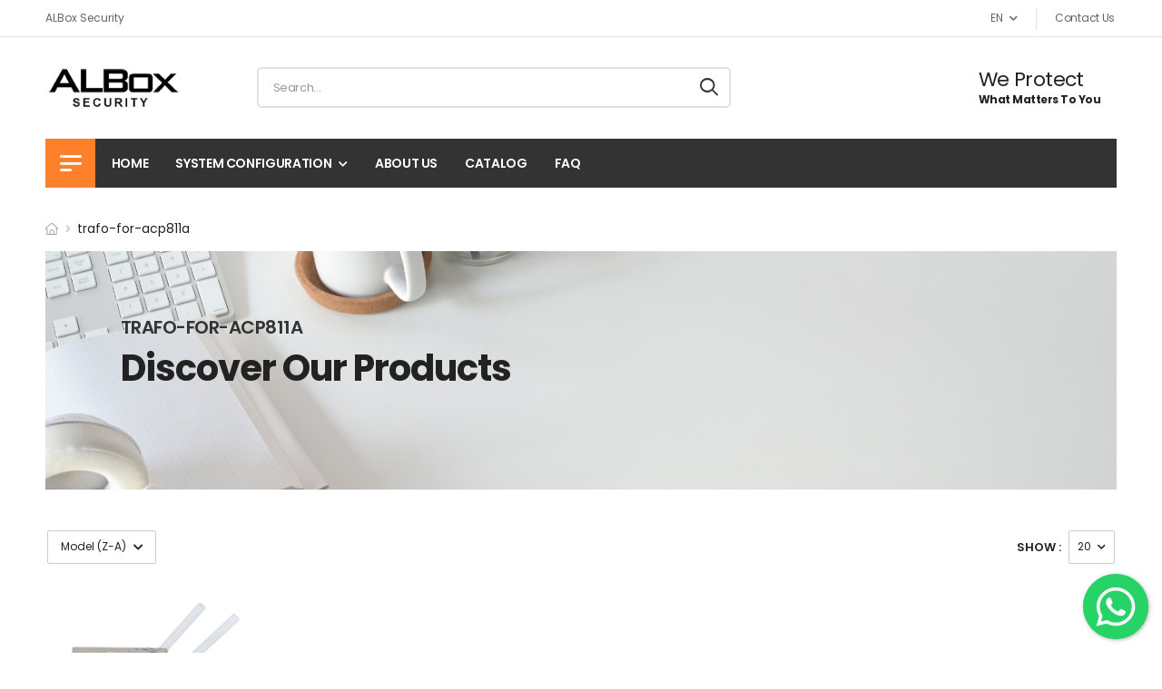

--- FILE ---
content_type: text/html; charset=UTF-8
request_url: https://www.alboxsecurity.com/products?category=trafo-for-acp811a
body_size: 96811
content:
<!DOCTYPE html>
<html lang="en">

<head>
    <meta charset="UTF-8">
    <meta name="viewport" content="width=device-width, initial-scale=1.0, minimum-scale=1.0">
    <title>ALBox Security</title>

    <meta name="author" content="Bytecode Teknologi Indonesia">
        <meta name="title" content="Telview CCTV" />
    <meta name="keywords" content="telview, cctv, security, system" />
    <meta name="description"
        content="TelView CCTV System presents the market with CCTV System products that are not only of the best quality and latest technology, but also offered at a cost-effective price. We offer the broadest and most complete range of CCTV System products in Indonesia">
    <!-- Favicon -->
    <link rel="icon" type="image/png" href="https://www.alboxsecurity.com/favicon.ico">

    <script>
        WebFontConfig = {
            google: { families: [ 'Poppins:300,400,500,600,700,800', 'Jost:400,600,700' ] }
        };
        ( function ( d ) {
            var wf = d.createElement( 'script' ), s = d.scripts[ 0 ];
            wf.src = "https://www.alboxsecurity.com/fe/js/webfont.js";
            wf.async = true;
            s.parentNode.insertBefore( wf, s );
        } )( document );
    </script>


    <link rel="stylesheet" type="text/css" href="https://www.alboxsecurity.com/fe/vendor/fontawesome-free/css/all.min.css">
    <link rel="stylesheet" type="text/css" href="https://www.alboxsecurity.com/fe/vendor/animate/animate.min.css">

    <!-- Plugins CSS File -->
    <link rel="stylesheet" type="text/css" href="https://www.alboxsecurity.com/fe/vendor/magnific-popup/magnific-popup.min.css">
    <link rel="stylesheet" type="text/css" href="https://www.alboxsecurity.com/fe/vendor/owl-carousel/owl.carousel.min.css">

    <!-- Main CSS File -->
    <link rel="stylesheet" type="text/css" href="https://www.alboxsecurity.com/fe/css/style.css">
    <link rel="stylesheet" type="text/css" href="https://www.alboxsecurity.com/fe/css/style.min.css">
    <link rel="stylesheet" href="https://www.alboxsecurity.com/f-whatsapp/floating-wpp.min.css">
    </head>
<body class="home riode-rounded-skin">
    <div class="page-wrapper">
       <header class="header">
    <div class="header-top">
        <div class="container">
            <div class="header-left">
                <p class="welcome-msg ls-normal">ALBox Security</p>
            </div>
            <div class="header-right">
                <!-- End DropDown Menu -->
                <div class="dropdown ml-5">
                    <a
                        href="#language">EN</a>
                    <ul class="dropdown-box">
                                                                            <li><a
                                    href="https://www.alboxsecurity.com/language/en">EN</a>
                            </li>
                                                    <li><a
                                    href="https://www.alboxsecurity.com/language/id">ID</a>
                            </li>
                                            </ul>
                </div>
                <!-- End DropDown Menu -->
                <span class="divider"></span>
                <a href="https://www.alboxsecurity.com/contact-us" class="contact d-lg-show">Contact Us</a>






                <!-- End of Login -->
            </div>
        </div>
    </div>
    <!-- End HeaderTop -->
    <div class="header-middle">
        <div class="container">
            <div class="header-left mr-4">
                <a href="#" class="mobile-menu-toggle">
                    <i class="d-icon-bars2"></i>
                </a>
                <a href="https://www.alboxsecurity.com" class="logo">
                    <img src="https://www.alboxsecurity.com/fe/images/logo.png" alt="logo" width="153"
                        height="44" />
                </a>
                <!-- End Logo -->

                <div class="header-search hs-simple">
                    <form action="https://www.alboxsecurity.com/products" method="GET" class="input-wrapper">
                        <input type="text" class="form-control" name="search" autocomplete="off" placeholder="Search..."
                            required />
                        <button class="btn btn-search" type="submit">
                            <i class="d-icon-search"></i>
                        </button>
                    </form>
                </div>
                <!-- End Header Search -->
            </div>
            <div class="header-right">
                <a href="#" class="icon-box icon-box-side">



                    <div class="icon-box-content d-lg-show">
                        <h4 class="icon-box-title">We Protect</h4>
                        <p>What Matters To You</p>
                    </div>
                </a>
            </div>
        </div>
    </div>

    <div class="header-bottom sticky-header fix-top sticky-content ">
    <div class="container">
        <div class="inner-wrap">
            <div class="header-left">
                <div class="dropdown category-dropdown has-border ">
                    <a href="#" class="text-white category-toggle"><i class="d-icon-bars2"></i></a>
                    <div class="dropdown-box border-no">
                        <ul class="menu vertical-menu category-menu">
                                                        <li>
                                <a href="https://www.alboxsecurity.com/products?category=intruder-alarm-system">
                                    Intruder Alarm System
                                </a>
                                                                <ul class="sub-menu">
                                                                        <li>
                                        <a href="https://www.alboxsecurity.com/products?category=alarm-control-panel">Alarm Control Panel</a>
                                                                            </li>
                                                                        <li>
                                        <a href="https://www.alboxsecurity.com/products?category=battery">Battery</a>
                                                                            </li>
                                                                        <li>
                                        <a href="https://www.alboxsecurity.com/products?category=keypads-amp-remote-controller">Keypads &amp;amp; Remote Controller</a>
                                                                            </li>
                                                                        <li>
                                        <a href="https://www.alboxsecurity.com/products?category=trafo-for-acp811a">Trafo For ACP811A</a>
                                                                            </li>
                                                                        <li>
                                        <a href="https://www.alboxsecurity.com/products?category=remote-control">Remote Control</a>
                                                                            </li>
                                                                        <li>
                                        <a href="https://www.alboxsecurity.com/products?category=pir-motion-detector">PIR Motion Detector</a>
                                                                                <ul>
                                                                                        <li>
                                                <a href="https://www.alboxsecurity.com/products?category=pir-motion-detector">PIR Motion Detector</a>
                                                                                            </li>
                                                                                        <li>
                                                <a href="https://www.alboxsecurity.com/products?category=dual-tech-pir-motion-detector">Dual Tech PIR Motion Detector</a>
                                                                                            </li>
                                                                                        <li>
                                                <a href="https://www.alboxsecurity.com/products?category=dual-tech-viewfinder-technology">Dual Tech Viewfinder Technology</a>
                                                                                            </li>
                                                                                        <li>
                                                <a href="https://www.alboxsecurity.com/products?category=outdoor-dual-tech-detector">Outdoor Dual Tech Detector</a>
                                                                                            </li>
                                                                                    </ul>
                                                                            </li>
                                                                        <li>
                                        <a href="https://www.alboxsecurity.com/products?category=pir-detector-mounting-bracket">PIR Detector Mounting Bracket</a>
                                                                            </li>
                                                                        <li>
                                        <a href="https://www.alboxsecurity.com/products?category=beam-sensor">Beam Sensor</a>
                                                                            </li>
                                                                        <li>
                                        <a href="https://www.alboxsecurity.com/products?category=magnetic-contact">Magnetic Contact</a>
                                                                                <ul>
                                                                                        <li>
                                                <a href="https://www.alboxsecurity.com/products?category=surface-mount">Surface Mount</a>
                                                                                            </li>
                                                                                        <li>
                                                <a href="https://www.alboxsecurity.com/products?category=recessed-mounted">Recessed Mounted</a>
                                                                                            </li>
                                                                                        <li>
                                                <a href="https://www.alboxsecurity.com/products?category=heavy-duty-magnetic-contact">Heavy Duty Magnetic Contact</a>
                                                                                            </li>
                                                                                        <li>
                                                <a href="https://www.alboxsecurity.com/products?category=overhead-magnetic-contact">Overhead Magnetic Contact</a>
                                                                                            </li>
                                                                                        <li>
                                                <a href="https://www.alboxsecurity.com/products?category=roller-ball-switch">Roller Ball Switch</a>
                                                                                            </li>
                                                                                    </ul>
                                                                            </li>
                                                                        <li>
                                        <a href="https://www.alboxsecurity.com/products?category=glass-break-detector">Glass Break Detector</a>
                                                                            </li>
                                                                        <li>
                                        <a href="https://www.alboxsecurity.com/products?category=vibrationshock-detector">Vibration/Shock Detector</a>
                                                                            </li>
                                                                        <li>
                                        <a href="https://www.alboxsecurity.com/products?category=waterflood-sensor">Water/Flood Sensor</a>
                                                                            </li>
                                                                        <li>
                                        <a href="https://www.alboxsecurity.com/products?category=emergency-and-hold-up-switches">Emergency and Hold Up Switches</a>
                                                                            </li>
                                                                        <li>
                                        <a href="https://www.alboxsecurity.com/products?category=tamper-switches">Tamper Switches</a>
                                                                            </li>
                                                                        <li>
                                        <a href="https://www.alboxsecurity.com/products?category=fire-detector">Fire Detector</a>
                                                                            </li>
                                                                        <li>
                                        <a href="https://www.alboxsecurity.com/products?category=gas-detector">Gas Detector</a>
                                                                            </li>
                                                                        <li>
                                        <a href="https://www.alboxsecurity.com/products?category=audio-amp-visual-warning-device">Audio &amp;amp; Visual Warning Device</a>
                                                                                <ul>
                                                                                        <li>
                                                <a href="https://www.alboxsecurity.com/products?category=mini-buzzer">Mini Buzzer</a>
                                                                                            </li>
                                                                                        <li>
                                                <a href="https://www.alboxsecurity.com/products?category=indoor-siren">Indoor Siren</a>
                                                                                            </li>
                                                                                        <li>
                                                <a href="https://www.alboxsecurity.com/products?category=outdoor-siren">Outdoor Siren</a>
                                                                                            </li>
                                                                                    </ul>
                                                                            </li>
                                                                        <li>
                                        <a href="https://www.alboxsecurity.com/products?category=power-supply">Power Supply</a>
                                                                            </li>
                                                                        <li>
                                        <a href="https://www.alboxsecurity.com/products?category=automatic-light-control">Automatic Light Control</a>
                                                                            </li>
                                                                        <li>
                                        <a href="https://www.alboxsecurity.com/products?category=alarm-monitoring-software-for-central-station">Alarm Monitoring Software for Central Station</a>
                                                                            </li>
                                                                        <li>
                                        <a href="https://www.alboxsecurity.com/products?category=telephone-auto-dialer">Telephone Auto Dialer</a>
                                                                            </li>
                                                                        <li>
                                        <a href="https://www.alboxsecurity.com/products?category=smart-alarm-series">Smart Alarm Series</a>
                                                                                <ul>
                                                                                        <li>
                                                <a href="https://www.alboxsecurity.com/products?category=smart-alarm-camera">Smart Alarm Camera</a>
                                                                                            </li>
                                                                                        <li>
                                                <a href="https://www.alboxsecurity.com/products?category=smart-sensor-series">Smart Sensor Series</a>
                                                                                            </li>
                                                                                    </ul>
                                                                            </li>
                                                                    </ul>
                                                            </li>
                                                        <li>
                                <a href="https://www.alboxsecurity.com/products?category=wireless-alarm-system">
                                    Wireless Alarm System
                                </a>
                                                            </li>
                                                        <li>
                                <a href="https://www.alboxsecurity.com/products?category=access-control-system">
                                    Access Control System
                                </a>
                                                                <ul class="sub-menu">
                                                                        <li>
                                        <a href="https://www.alboxsecurity.com/products?category=time-attendance">Time Attendance</a>
                                                                            </li>
                                                                        <li>
                                        <a href="https://www.alboxsecurity.com/products?category=networking-controller">Networking Controller</a>
                                                                            </li>
                                                                        <li>
                                        <a href="https://www.alboxsecurity.com/products?category=stand-alone-reader">Stand Alone Reader</a>
                                                                            </li>
                                                                        <li>
                                        <a href="https://www.alboxsecurity.com/products?category=readers">Readers</a>
                                                                            </li>
                                                                        <li>
                                        <a href="https://www.alboxsecurity.com/products?category=remote-control">Remote Control</a>
                                                                            </li>
                                                                        <li>
                                        <a href="https://www.alboxsecurity.com/products?category=converter">Converter</a>
                                                                            </li>
                                                                        <li>
                                        <a href="https://www.alboxsecurity.com/products?category=programmable-controller">Programmable Controller</a>
                                                                            </li>
                                                                        <li>
                                        <a href="https://www.alboxsecurity.com/products?category=message-collector">Message Collector</a>
                                                                            </li>
                                                                        <li>
                                        <a href="https://www.alboxsecurity.com/products?category=peripheral">Peripheral</a>
                                                                                <ul>
                                                                                        <li>
                                                <a href="https://www.alboxsecurity.com/products?category=relay-output-module">Relay Output Module</a>
                                                                                            </li>
                                                                                        <li>
                                                <a href="https://www.alboxsecurity.com/products?category=interlock">Interlock</a>
                                                                                            </li>
                                                                                        <li>
                                                <a href="https://www.alboxsecurity.com/products?category=repeater">Repeater</a>
                                                                                            </li>
                                                                                        <li>
                                                <a href="https://www.alboxsecurity.com/products?category=power-supply">Power Supply</a>
                                                                                            </li>
                                                                                        <li>
                                                <a href="https://www.alboxsecurity.com/products?category=proximity-card-amp-tags">Proximity Card &amp;amp; Tags</a>
                                                                                            </li>
                                                                                        <li>
                                                <a href="https://www.alboxsecurity.com/products?category=mifare-card-amp-key-chains">Mifare Card &amp;amp; Key Chains</a>
                                                                                            </li>
                                                                                    </ul>
                                                                            </li>
                                                                        <li>
                                        <a href="https://www.alboxsecurity.com/products?category=mifare-card-programming-machine">Mifare Card Programming Machine</a>
                                                                            </li>
                                                                        <li>
                                        <a href="https://www.alboxsecurity.com/products?category=access-control-software">Access Control Software</a>
                                                                            </li>
                                                                        <li>
                                        <a href="https://www.alboxsecurity.com/products?category=electric-lock">Electric lock</a>
                                                                                <ul>
                                                                                        <li>
                                                <a href="https://www.alboxsecurity.com/products?category=electromagnetic-lock">Electromagnetic Lock</a>
                                                                                            </li>
                                                                                        <li>
                                                <a href="https://www.alboxsecurity.com/products?category=dropbolt-lock">Dropbolt Lock</a>
                                                                                            </li>
                                                                                        <li>
                                                <a href="https://www.alboxsecurity.com/products?category=electric-strike-lock">Electric Strike Lock</a>
                                                                                            </li>
                                                                                        <li>
                                                <a href="https://www.alboxsecurity.com/products?category=mechanical-lock-amp-deadlatch">Mechanical Lock &amp;amp; Deadlatch</a>
                                                                                            </li>
                                                                                        <li>
                                                <a href="https://www.alboxsecurity.com/products?category=intteligent-cabinet-lock">Intteligent Cabinet Lock</a>
                                                                                            </li>
                                                                                        <li>
                                                <a href="https://www.alboxsecurity.com/products?category=mini-bold-lock">Mini Bold Lock</a>
                                                                                            </li>
                                                                                        <li>
                                                <a href="https://www.alboxsecurity.com/products?category=standard-electromagnetic-lock">Standard Electromagnetic Lock</a>
                                                                                            </li>
                                                                                    </ul>
                                                                            </li>
                                                                        <li>
                                        <a href="https://www.alboxsecurity.com/products?category=weatherproof-tm-card">Weatherproof TM Card</a>
                                                                            </li>
                                                                        <li>
                                        <a href="https://www.alboxsecurity.com/products?category=mounting-brackets">Mounting Brackets</a>
                                                                            </li>
                                                                        <li>
                                        <a href="https://www.alboxsecurity.com/products?category=push-button">Push Button</a>
                                                                            </li>
                                                                        <li>
                                        <a href="https://www.alboxsecurity.com/products?category=key-switch">Key Switch</a>
                                                                            </li>
                                                                        <li>
                                        <a href="https://www.alboxsecurity.com/products?category=buzzer">Buzzer</a>
                                                                            </li>
                                                                        <li>
                                        <a href="https://www.alboxsecurity.com/products?category=door-loop">Door Loop</a>
                                                                            </li>
                                                                        <li>
                                        <a href="https://www.alboxsecurity.com/products?category=holder">Holder</a>
                                                                            </li>
                                                                        <li>
                                        <a href="https://www.alboxsecurity.com/products?category=keypad-system">Keypad System</a>
                                                                            </li>
                                                                        <li>
                                        <a href="https://www.alboxsecurity.com/products?category=barrier-gate">Barrier Gate</a>
                                                                            </li>
                                                                        <li>
                                        <a href="https://www.alboxsecurity.com/products?category=back-box">Back Box</a>
                                                                            </li>
                                                                        <li>
                                        <a href="https://www.alboxsecurity.com/products?category=stand-alonenetworking-controller">Stand Alone/Networking Controller</a>
                                                                            </li>
                                                                        <li>
                                        <a href="https://www.alboxsecurity.com/products?category=conventer">Conventer</a>
                                                                            </li>
                                                                        <li>
                                        <a href="https://www.alboxsecurity.com/products?category=mounting-bracket">Mounting Bracket</a>
                                                                            </li>
                                                                    </ul>
                                                            </li>
                                                        <li>
                                <a href="https://www.alboxsecurity.com/products?category=system-architecture">
                                    System Architecture
                                </a>
                                                                <ul class="sub-menu">
                                                                        <li>
                                        <a href="https://www.alboxsecurity.com/products?category=access-control-system-configuration">Access Control System Configuration</a>
                                                                            </li>
                                                                        <li>
                                        <a href="https://www.alboxsecurity.com/products?category=alarm-system-configuration">Alarm System Configuration</a>
                                                                            </li>
                                                                    </ul>
                                                            </li>
                                                        <li>
                                <a href="https://www.alboxsecurity.com/products?category=walk-through-metal-detector">
                                    Walk Through Metal Detector
                                </a>
                                                            </li>
                                                        <li>
                                <a href="https://www.alboxsecurity.com/products?category=cctv-system">
                                    CCTV SYSTEM
                                </a>
                                                                <ul class="sub-menu">
                                                                        <li>
                                        <a href="https://www.alboxsecurity.com/products?category=network-video-recorder-nvr">Network Video Recorder (NVR)</a>
                                                                            </li>
                                                                        <li>
                                        <a href="https://www.alboxsecurity.com/products?category=digital-video-recorder">Digital Video Recorder</a>
                                                                            </li>
                                                                        <li>
                                        <a href="https://www.alboxsecurity.com/products?category=cctv-camera">CCTV Camera</a>
                                                                                <ul>
                                                                                        <li>
                                                <a href="https://www.alboxsecurity.com/products?category=ptz-camera">PTZ Camera</a>
                                                                                            </li>
                                                                                        <li>
                                                <a href="https://www.alboxsecurity.com/products?category=explossion-proof-camera">Explossion Proof Camera</a>
                                                                                            </li>
                                                                                    </ul>
                                                                            </li>
                                                                        <li>
                                        <a href="https://www.alboxsecurity.com/products?category=ptz-control-keyboard">PTZ Control Keyboard</a>
                                                                                <ul>
                                                                                        <li>
                                                <a href="https://www.alboxsecurity.com/products?category=analog-ptz-control-keyboard">Analog PTZ control Keyboard</a>
                                                                                            </li>
                                                                                    </ul>
                                                                            </li>
                                                                        <li>
                                        <a href="https://www.alboxsecurity.com/products?category=video-doorphone">Video Doorphone</a>
                                                                            </li>
                                                                        <li>
                                        <a href="https://www.alboxsecurity.com/products?category=detectophone">Detectophone</a>
                                                                            </li>
                                                                    </ul>
                                                            </li>
                                                        <li>
                                <a href="https://www.alboxsecurity.com/products?category=fire-alarm-system">
                                    Fire Alarm System
                                </a>
                                                                <ul class="sub-menu">
                                                                        <li>
                                        <a href="https://www.alboxsecurity.com/products?category=fire-alarm-control-panel">Fire Alarm Control Panel</a>
                                                                            </li>
                                                                        <li>
                                        <a href="https://www.alboxsecurity.com/products?category=digital-fire-alarm-control-panel">Digital Fire Alarm Control Panel</a>
                                                                            </li>
                                                                        <li>
                                        <a href="https://www.alboxsecurity.com/products?category=annunciator">Annunciator</a>
                                                                            </li>
                                                                        <li>
                                        <a href="https://www.alboxsecurity.com/products?category=control-module">Control Module</a>
                                                                            </li>
                                                                        <li>
                                        <a href="https://www.alboxsecurity.com/products?category=digital-smoke-detector">Digital Smoke Detector</a>
                                                                            </li>
                                                                        <li>
                                        <a href="https://www.alboxsecurity.com/products?category=digital-heat-detector">Digital Heat Detector</a>
                                                                            </li>
                                                                        <li>
                                        <a href="https://www.alboxsecurity.com/products?category=digital-manual-call-point">Digital Manual Call Point</a>
                                                                            </li>
                                                                        <li>
                                        <a href="https://www.alboxsecurity.com/products?category=gas-detector">Gas Detector</a>
                                                                            </li>
                                                                        <li>
                                        <a href="https://www.alboxsecurity.com/products?category=fire-alarm-sounder">Fire Alarm Sounder</a>
                                                                            </li>
                                                                        <li>
                                        <a href="https://www.alboxsecurity.com/products?category=fire-alarm-accessories">Fire Alarm Accessories</a>
                                                                            </li>
                                                                        <li>
                                        <a href="https://www.alboxsecurity.com/products?category=test-device">Test Device</a>
                                                                            </li>
                                                                        <li>
                                        <a href="https://www.alboxsecurity.com/products?category=smoke-detector">Smoke Detector</a>
                                                                            </li>
                                                                        <li>
                                        <a href="https://www.alboxsecurity.com/products?category=stand-alone-smoke-detector">Stand Alone Smoke Detector</a>
                                                                            </li>
                                                                        <li>
                                        <a href="https://www.alboxsecurity.com/products?category=heat-detector">Heat Detector</a>
                                                                            </li>
                                                                    </ul>
                                                            </li>
                                                        <li>
                                <a href="https://www.alboxsecurity.com/products?category=fingerprint-system">
                                    Fingerprint System
                                </a>
                                                            </li>
                                                        <li>
                                <a href="https://www.alboxsecurity.com/products?category=barrier-gate-system">
                                    Barrier Gate System
                                </a>
                                                            </li>
                                                        <li>
                                <a href="https://www.alboxsecurity.com/products?category=x-ray-system">
                                    X-RAY System
                                </a>
                                                            </li>
                                                        <li>
                                <a href="https://www.alboxsecurity.com/products?category=hotel-lock">
                                    Hotel Lock
                                </a>
                                                            </li>
                                                    </ul>
                    </div>
                </div>
                <nav class="main-nav">
                    <ul class="menu menu-active-underline">
                                                <li class="">
                            <a href="https://www.alboxsecurity.com">Home</a>
                                                    </li>
                                                <li class="">
                            <a href="#">System Configuration</a>
                                                        <ul>
                                                                    <li><a href="/page/access-control-system-configuration">Access Control System Configuration</a></li>
                                                                    <li><a href="/page/alarm-system-configuration">Alarm System Configuration</a></li>
                                                            </ul>
                                                    </li>
                                                <li class="">
                            <a href="https://www.alboxsecurity.com/page/about-us">About Us</a>
                                                    </li>
                                                <li class="">
                            <a href="https://www.alboxsecurity.com/catalog">Catalog</a>
                                                    </li>
                                                <li class="">
                            <a href="https://www.alboxsecurity.com/faq">FAQ</a>
                                                    </li>
                                            </ul>
                </nav>
            </div>
            <div class="header-right">
            </div>
        </div>
    </div>
</div></header>
        <!-- End Header -->
        <main class="main home mt-lg-1 mb-10 pb-6">
              <main class="main">
        <nav class="breadcrumb-nav">
            <div class="container">
                <ul class="breadcrumb">
                    <li><a href="https://www.alboxsecurity.com"><i class="d-icon-home"></i></a></li>
                    <li>trafo-for-acp811a</li>
                </ul>
            </div>
        </nav>
        <div class="page-content mb-10 pb-2">
            <div class="container">
                <div class="shop-boxed-banner banner mb-8 mb-lg-7"
                    style="background-image: url(https://www.alboxsecurity.com/fe/images/cover-background.png); background-color: #ECEDEF;">
                    <div class="banner-content">
                                                    <h4 class="banner-subtitle font-weight-semi-bold ls-m text-uppercase text-secondary mb-3">
                                trafo-for-acp811a</h4>
                                                <h1 class="banner-title font-weight-bold ls-m mb-6">Discover Our Products</h1>
                    </div>
                </div>
                <nav class="toolbox toolbox-horizontal sticky-toolbox sticky-content fix-top pt-2">
                    <div class="toolbox-left">
                        <a href="#"
                            class="toolbox-item left-sidebar-toggle btn btn-sm btn-outline btn-primary btn-rounded btn-icon-right d-lg-none">
                            Filter<i class="d-icon-arrow-right"></i></a>
                        <div class="toolbox-item toolbox-sort select-menu">
                            <select name="orderby" class="form-control ls-normal" onchange="changeSort(this)">
                                <option value="model_asc" >Model (A-Z)
                                </option>
                                <option value="model_desc"  selected >Model (Z-A)
                                </option>
                                <option value="viewed_desc" >Most Popular
                                </option>
                            </select>
                        </div>
                    </div>
                    <div class="toolbox-right">
                        <div class="toolbox-item toolbox-show select-box text-dark">
                            <label>show :</label>
                                                        <select id="count" name="count" class="form-control" onchange="changeLimit(this)">
                                                                    <option value="10" >
                                        10</option>
                                                                    <option value="15" >
                                        15</option>
                                                                    <option value="20"  selected >
                                        20</option>
                                                                    <option value="30" >
                                        30</option>
                                                            </select>
                        </div>
                    </div>
                </nav>
                <!-- End Toolbox -->
                <div class="row product-wrapper cols-xl-5 cols-lg-4 cols-md-3 cols-2">
                                            <div class="product-wrap">
                            <div class="product product-border text-center">
                                <figure class="product-media">
                                    <a href="https://www.alboxsecurity.com/product/trafo-for-acp811a-ptr1615">
                                        <img src="https://www.alboxsecurity.com/storage/product/data/ALBox/PTR1615 (depan).jpg" alt="product"
                                            style="width:220px!important;height: 194px!important;object-fit:contain">
                                    </a>
                                </figure>
                                <div class="product-details">
                                    <h3 class="product-name">
                                        <a href="https://www.alboxsecurity.com/product/trafo-for-acp811a-ptr1615">Trafo for ACP811A (PTR1615)</a>
                                    </h3>
                                </div>
                            </div>
                        </div>
                                    </div>
                <!-- End Product -->

                

            </div>
        </div>
    </main>
        </main>
        <!-- End Main -->

       <footer class="footer appear-animate">

    <div class="container">

        <!-- End FooterTop -->

        <div class="footer-middle">

            <div class="row">

                <div class="col-lg-3">

                    <a href="#" class="logo-footer">

                        <img src="https://www.alboxsecurity.com/fe/images/logo-white.png" alt="logo-footer" width="153"

                            height="44" />

                    </a>

                    <!-- End FooterLogo -->

                </div>

                <div class="col-lg-3 col-md-6">

                    <div class="widget widget-info">

                        <h4 class="widget-title">Contact Info</h4>

                        <ul class="widget-body">

                            <li>

                                <label>Email:</label>

                                <a href="mailto:info@alboxsecurity.com">info@alboxsecurity.com</a>

                            </li>

                        </ul>

                    </div>

                    <!-- End Widget -->

                </div>

                <div class="col-lg-2 col-md-6">

                    <div class="widget">

                        <h4 class="widget-title">Useful Link</h4>

                        <ul class="widget-body">

                            <li>

                                <a href="https://www.alboxsecurity.com/page/about-us">About Us</a>

                            </li>

                            <li>

                                <a href="https://www.alboxsecurity.com/catalog">Catalog</a>

                            </li>

                            <li>

                                <a href="https://www.alboxsecurity.com/faq">FAQ</a>

                            </li>

                        </ul>

                    </div>

                    <!-- End Widget -->

                </div>

                <div class="col-lg-2 col-md-6">

                    <div class="widget">

                        <h4 class="widget-title">Download</h4>

                        
                            <a href="https://alboxsecurity.com/mobile/ALBoxSmart.apk" target="_blank" class="apps-link"><img src="https://www.alboxsecurity.com/storage/apps/1685760048647aa8303ac71.png"/></a>

                        
                            <a href="https://tinyurl.com/4v73aznr" target="_blank" class="apps-link"><img src="https://www.alboxsecurity.com/storage/apps/1685760053647aa835e994c.png"/></a>

                        
                    </div>

                    <!-- <div class="widget">

                        <h4 class="widget-title">Customer Service</h4>

                        <ul class="widget-body">

                            <li>

                                <a href="#">Payment Methods</a>

                            </li>

                            <li>

                                <a href="#">Money-back Guarantee!</a>

                            </li>

                            <li>

                                <a href="#">Products Returns</a>

                            </li>

                            <li>

                                <a href="#">Support Center</a>

                            </li>

                            <li>

                                <a href="#">Shipping</a>

                            </li>

                        </ul>

                    </div> -->

                    <!-- End Widget -->

                </div>

            </div>



            <!-- <div class="row align-items-center mt-5">

                <div class="col-lg-3">

                </div>

                <div class="col-lg-4 widget-newsletter mb-4 mb-lg-0">

                    <h4 class="widget-title ls-normal">Subscribe to our Newsletter</h4>

                    <p>Get all the latest information on Events, Sales and Offers.</p>

                </div>

                <div class="col-lg-5 widget-newsletter">

                    <form action="#" class="input-wrapper-inline mx-auto mx-lg-0">

                        <input type="email" class="form-control" name="email" id="email"

                            placeholder="Email address here..." required />

                        <button class="btn btn-primary btn-rounded btn-md ml-2" type="submit">subscribe<i

                                class="d-icon-arrow-right"></i></button>

                    </form>

                </div>

            </div> -->

        </div>

        <!-- End FooterMiddle -->





        <div class="footer-bottom">

            <div class="footer-left">

                <!-- <figure class="payment">

                    <img src="https://www.alboxsecurity.com/fe/images/payment.png" alt="payment" width="159"

                        height="29" />

                </figure> -->

            </div>

            <div class="footer-center">

                <p class="copyright">ALBox Security &copy; 2023. All Rights Reserved</p>

            </div>

            <div class="footer-right">

                <div class="social-links">

                    
                        <a href="https://facebook.com/telview" class="social-link social-Facebook fab fa-facebook" target="_blank"></a>

                    
                        <a href="https://instagram.com" class="social-link social-Instagram fab fa-instagram" target="_blank"></a>

                    
                        <a href="https://twitter.com" class="social-link social-Twitter fab fa-twitter" target="_blank"></a>

                    
                        <a href="https://id.linkedin.com" class="social-link social-LinkedIn fab fa-linkedin" target="_blank"></a>

                    
                        <a href="http://youtube.com" class="social-link social-Youtube fab fa-youtube" target="_blank"></a>

                    
                </div>

            </div>

        </div>

        <!-- End FooterBottom -->

    </div>

</footer>

<!-- End Footer -->

       <div id="whatsapp"></div>
    </div>
    <!-- Scroll Top -->
    <a id="scroll-top" href="#top" title="Top" role="button" class="scroll-top"><i class="d-icon-arrow-up"></i></a>
    <!-- MobileMenu -->
<div class="mobile-menu-wrapper">
    <div class="mobile-menu-overlay"></div>
    <!-- End Overlay -->
    <a class="mobile-menu-close" href="#"><i class="d-icon-times"></i></a>
    <!-- End CloseButton -->
    <div class="mobile-menu-container scrollable">
        <form action="https://www.alboxsecurity.com/products" class="input-wrapper">
            <input type="text" class="form-control" name="search" autocomplete="off"
                   placeholder="Search your keyword..." required/>
            <button class="btn btn-search" type="submit">
                <i class="d-icon-search"></i>
            </button>
        </form>
        <!-- End Search Form -->

        <ul class="mobile-menu">
                            <li>
                    <a href="/" class="">Home</a>
                                    </li>
                            <li>
                    <a href="#" class=" submenu-mobile ">System Configuration</a>
                                            <ul>
                                               <li>
                            <a href="/page/access-control-system-configuration">Access Control System Configuration</a>
                        </li>
                                                <li>
                            <a href="/page/alarm-system-configuration">Alarm System Configuration</a>
                        </li>
                                                </ul>
                                    </li>
                            <li>
                    <a href="/page/about-us" class="">About Us</a>
                                    </li>
                            <li>
                    <a href="/catalog" class="">Catalog</a>
                                    </li>
                            <li>
                    <a href="/faq" class="">FAQ</a>
                                    </li>
                        <li>
                <a href="#" class="submenu-mobile">Categories</a>
                <ul>
                                            <li>
                            <a href="#" class="submenu-mobile">Intruder Alarm System</a>
                                                            <ul>
                                                                            <li>
                                            <a href="https://www.alboxsecurity.com/products?category=alarm-control-panel" class="">Alarm Control Panel</a>
                                                                                    </li>
                                                                            <li>
                                            <a href="https://www.alboxsecurity.com/products?category=battery" class="">Battery</a>
                                                                                    </li>
                                                                            <li>
                                            <a href="https://www.alboxsecurity.com/products?category=keypads-amp-remote-controller" class="">Keypads &amp;amp; Remote Controller</a>
                                                                                    </li>
                                                                            <li>
                                            <a href="https://www.alboxsecurity.com/products?category=trafo-for-acp811a" class="">Trafo For ACP811A</a>
                                                                                    </li>
                                                                            <li>
                                            <a href="https://www.alboxsecurity.com/products?category=remote-control" class="">Remote Control</a>
                                                                                    </li>
                                                                            <li>
                                            <a href="#" class="submenu-mobile">PIR Motion Detector</a>
                                                                                            <ul>
                                                                                                            <li>
                                                            <a href="https://www.alboxsecurity.com/products?category=pir-motion-detector">PIR Motion Detector</a>
                                                        </li>
                                                                                                            <li>
                                                            <a href="https://www.alboxsecurity.com/products?category=dual-tech-pir-motion-detector">Dual Tech PIR Motion Detector</a>
                                                        </li>
                                                                                                            <li>
                                                            <a href="https://www.alboxsecurity.com/products?category=dual-tech-viewfinder-technology">Dual Tech Viewfinder Technology</a>
                                                        </li>
                                                                                                            <li>
                                                            <a href="https://www.alboxsecurity.com/products?category=outdoor-dual-tech-detector">Outdoor Dual Tech Detector</a>
                                                        </li>
                                                                                                    </ul>
                                                                                    </li>
                                                                            <li>
                                            <a href="https://www.alboxsecurity.com/products?category=pir-detector-mounting-bracket" class="">PIR Detector Mounting Bracket</a>
                                                                                    </li>
                                                                            <li>
                                            <a href="https://www.alboxsecurity.com/products?category=beam-sensor" class="">Beam Sensor</a>
                                                                                    </li>
                                                                            <li>
                                            <a href="#" class="submenu-mobile">Magnetic Contact</a>
                                                                                            <ul>
                                                                                                            <li>
                                                            <a href="https://www.alboxsecurity.com/products?category=surface-mount">Surface Mount</a>
                                                        </li>
                                                                                                            <li>
                                                            <a href="https://www.alboxsecurity.com/products?category=recessed-mounted">Recessed Mounted</a>
                                                        </li>
                                                                                                            <li>
                                                            <a href="https://www.alboxsecurity.com/products?category=heavy-duty-magnetic-contact">Heavy Duty Magnetic Contact</a>
                                                        </li>
                                                                                                            <li>
                                                            <a href="https://www.alboxsecurity.com/products?category=overhead-magnetic-contact">Overhead Magnetic Contact</a>
                                                        </li>
                                                                                                            <li>
                                                            <a href="https://www.alboxsecurity.com/products?category=roller-ball-switch">Roller Ball Switch</a>
                                                        </li>
                                                                                                    </ul>
                                                                                    </li>
                                                                            <li>
                                            <a href="https://www.alboxsecurity.com/products?category=glass-break-detector" class="">Glass Break Detector</a>
                                                                                    </li>
                                                                            <li>
                                            <a href="https://www.alboxsecurity.com/products?category=vibrationshock-detector" class="">Vibration/Shock Detector</a>
                                                                                    </li>
                                                                            <li>
                                            <a href="https://www.alboxsecurity.com/products?category=waterflood-sensor" class="">Water/Flood Sensor</a>
                                                                                    </li>
                                                                            <li>
                                            <a href="https://www.alboxsecurity.com/products?category=emergency-and-hold-up-switches" class="">Emergency and Hold Up Switches</a>
                                                                                    </li>
                                                                            <li>
                                            <a href="https://www.alboxsecurity.com/products?category=tamper-switches" class="">Tamper Switches</a>
                                                                                    </li>
                                                                            <li>
                                            <a href="https://www.alboxsecurity.com/products?category=fire-detector" class="">Fire Detector</a>
                                                                                    </li>
                                                                            <li>
                                            <a href="https://www.alboxsecurity.com/products?category=gas-detector" class="">Gas Detector</a>
                                                                                    </li>
                                                                            <li>
                                            <a href="#" class="submenu-mobile">Audio &amp;amp; Visual Warning Device</a>
                                                                                            <ul>
                                                                                                            <li>
                                                            <a href="https://www.alboxsecurity.com/products?category=mini-buzzer">Mini Buzzer</a>
                                                        </li>
                                                                                                            <li>
                                                            <a href="https://www.alboxsecurity.com/products?category=indoor-siren">Indoor Siren</a>
                                                        </li>
                                                                                                            <li>
                                                            <a href="https://www.alboxsecurity.com/products?category=outdoor-siren">Outdoor Siren</a>
                                                        </li>
                                                                                                    </ul>
                                                                                    </li>
                                                                            <li>
                                            <a href="https://www.alboxsecurity.com/products?category=power-supply" class="">Power Supply</a>
                                                                                    </li>
                                                                            <li>
                                            <a href="https://www.alboxsecurity.com/products?category=automatic-light-control" class="">Automatic Light Control</a>
                                                                                    </li>
                                                                            <li>
                                            <a href="https://www.alboxsecurity.com/products?category=alarm-monitoring-software-for-central-station" class="">Alarm Monitoring Software for Central Station</a>
                                                                                    </li>
                                                                            <li>
                                            <a href="https://www.alboxsecurity.com/products?category=telephone-auto-dialer" class="">Telephone Auto Dialer</a>
                                                                                    </li>
                                                                            <li>
                                            <a href="#" class="submenu-mobile">Smart Alarm Series</a>
                                                                                            <ul>
                                                                                                            <li>
                                                            <a href="https://www.alboxsecurity.com/products?category=smart-alarm-camera">Smart Alarm Camera</a>
                                                        </li>
                                                                                                            <li>
                                                            <a href="https://www.alboxsecurity.com/products?category=smart-sensor-series">Smart Sensor Series</a>
                                                        </li>
                                                                                                    </ul>
                                                                                    </li>
                                                                    </ul>
                                                    </li>
                                            <li>
                            <a href="https://www.alboxsecurity.com/products?category=wireless-alarm-system" class="">Wireless Alarm System</a>
                                                    </li>
                                            <li>
                            <a href="#" class="submenu-mobile">Access Control System</a>
                                                            <ul>
                                                                            <li>
                                            <a href="https://www.alboxsecurity.com/products?category=time-attendance" class="">Time Attendance</a>
                                                                                    </li>
                                                                            <li>
                                            <a href="https://www.alboxsecurity.com/products?category=networking-controller" class="">Networking Controller</a>
                                                                                    </li>
                                                                            <li>
                                            <a href="https://www.alboxsecurity.com/products?category=stand-alone-reader" class="">Stand Alone Reader</a>
                                                                                    </li>
                                                                            <li>
                                            <a href="https://www.alboxsecurity.com/products?category=readers" class="">Readers</a>
                                                                                    </li>
                                                                            <li>
                                            <a href="https://www.alboxsecurity.com/products?category=remote-control" class="">Remote Control</a>
                                                                                    </li>
                                                                            <li>
                                            <a href="https://www.alboxsecurity.com/products?category=converter" class="">Converter</a>
                                                                                    </li>
                                                                            <li>
                                            <a href="https://www.alboxsecurity.com/products?category=programmable-controller" class="">Programmable Controller</a>
                                                                                    </li>
                                                                            <li>
                                            <a href="https://www.alboxsecurity.com/products?category=message-collector" class="">Message Collector</a>
                                                                                    </li>
                                                                            <li>
                                            <a href="#" class="submenu-mobile">Peripheral</a>
                                                                                            <ul>
                                                                                                            <li>
                                                            <a href="https://www.alboxsecurity.com/products?category=relay-output-module">Relay Output Module</a>
                                                        </li>
                                                                                                            <li>
                                                            <a href="https://www.alboxsecurity.com/products?category=interlock">Interlock</a>
                                                        </li>
                                                                                                            <li>
                                                            <a href="https://www.alboxsecurity.com/products?category=repeater">Repeater</a>
                                                        </li>
                                                                                                            <li>
                                                            <a href="https://www.alboxsecurity.com/products?category=power-supply">Power Supply</a>
                                                        </li>
                                                                                                            <li>
                                                            <a href="https://www.alboxsecurity.com/products?category=proximity-card-amp-tags">Proximity Card &amp;amp; Tags</a>
                                                        </li>
                                                                                                            <li>
                                                            <a href="https://www.alboxsecurity.com/products?category=mifare-card-amp-key-chains">Mifare Card &amp;amp; Key Chains</a>
                                                        </li>
                                                                                                    </ul>
                                                                                    </li>
                                                                            <li>
                                            <a href="https://www.alboxsecurity.com/products?category=mifare-card-programming-machine" class="">Mifare Card Programming Machine</a>
                                                                                    </li>
                                                                            <li>
                                            <a href="https://www.alboxsecurity.com/products?category=access-control-software" class="">Access Control Software</a>
                                                                                    </li>
                                                                            <li>
                                            <a href="#" class="submenu-mobile">Electric lock</a>
                                                                                            <ul>
                                                                                                            <li>
                                                            <a href="https://www.alboxsecurity.com/products?category=electromagnetic-lock">Electromagnetic Lock</a>
                                                        </li>
                                                                                                            <li>
                                                            <a href="https://www.alboxsecurity.com/products?category=dropbolt-lock">Dropbolt Lock</a>
                                                        </li>
                                                                                                            <li>
                                                            <a href="https://www.alboxsecurity.com/products?category=electric-strike-lock">Electric Strike Lock</a>
                                                        </li>
                                                                                                            <li>
                                                            <a href="https://www.alboxsecurity.com/products?category=mechanical-lock-amp-deadlatch">Mechanical Lock &amp;amp; Deadlatch</a>
                                                        </li>
                                                                                                            <li>
                                                            <a href="https://www.alboxsecurity.com/products?category=intteligent-cabinet-lock">Intteligent Cabinet Lock</a>
                                                        </li>
                                                                                                            <li>
                                                            <a href="https://www.alboxsecurity.com/products?category=mini-bold-lock">Mini Bold Lock</a>
                                                        </li>
                                                                                                            <li>
                                                            <a href="https://www.alboxsecurity.com/products?category=standard-electromagnetic-lock">Standard Electromagnetic Lock</a>
                                                        </li>
                                                                                                    </ul>
                                                                                    </li>
                                                                            <li>
                                            <a href="https://www.alboxsecurity.com/products?category=weatherproof-tm-card" class="">Weatherproof TM Card</a>
                                                                                    </li>
                                                                            <li>
                                            <a href="https://www.alboxsecurity.com/products?category=mounting-brackets" class="">Mounting Brackets</a>
                                                                                    </li>
                                                                            <li>
                                            <a href="https://www.alboxsecurity.com/products?category=push-button" class="">Push Button</a>
                                                                                    </li>
                                                                            <li>
                                            <a href="https://www.alboxsecurity.com/products?category=key-switch" class="">Key Switch</a>
                                                                                    </li>
                                                                            <li>
                                            <a href="https://www.alboxsecurity.com/products?category=buzzer" class="">Buzzer</a>
                                                                                    </li>
                                                                            <li>
                                            <a href="https://www.alboxsecurity.com/products?category=door-loop" class="">Door Loop</a>
                                                                                    </li>
                                                                            <li>
                                            <a href="https://www.alboxsecurity.com/products?category=holder" class="">Holder</a>
                                                                                    </li>
                                                                            <li>
                                            <a href="https://www.alboxsecurity.com/products?category=keypad-system" class="">Keypad System</a>
                                                                                    </li>
                                                                            <li>
                                            <a href="https://www.alboxsecurity.com/products?category=barrier-gate" class="">Barrier Gate</a>
                                                                                    </li>
                                                                            <li>
                                            <a href="https://www.alboxsecurity.com/products?category=back-box" class="">Back Box</a>
                                                                                    </li>
                                                                            <li>
                                            <a href="https://www.alboxsecurity.com/products?category=stand-alonenetworking-controller" class="">Stand Alone/Networking Controller</a>
                                                                                    </li>
                                                                            <li>
                                            <a href="https://www.alboxsecurity.com/products?category=conventer" class="">Conventer</a>
                                                                                    </li>
                                                                            <li>
                                            <a href="https://www.alboxsecurity.com/products?category=mounting-bracket" class="">Mounting Bracket</a>
                                                                                    </li>
                                                                    </ul>
                                                    </li>
                                            <li>
                            <a href="#" class="submenu-mobile">System Architecture</a>
                                                            <ul>
                                                                            <li>
                                            <a href="https://www.alboxsecurity.com/products?category=access-control-system-configuration" class="">Access Control System Configuration</a>
                                                                                    </li>
                                                                            <li>
                                            <a href="https://www.alboxsecurity.com/products?category=alarm-system-configuration" class="">Alarm System Configuration</a>
                                                                                    </li>
                                                                    </ul>
                                                    </li>
                                            <li>
                            <a href="https://www.alboxsecurity.com/products?category=walk-through-metal-detector" class="">Walk Through Metal Detector</a>
                                                    </li>
                                            <li>
                            <a href="#" class="submenu-mobile">CCTV SYSTEM</a>
                                                            <ul>
                                                                            <li>
                                            <a href="https://www.alboxsecurity.com/products?category=network-video-recorder-nvr" class="">Network Video Recorder (NVR)</a>
                                                                                    </li>
                                                                            <li>
                                            <a href="https://www.alboxsecurity.com/products?category=digital-video-recorder" class="">Digital Video Recorder</a>
                                                                                    </li>
                                                                            <li>
                                            <a href="#" class="submenu-mobile">CCTV Camera</a>
                                                                                            <ul>
                                                                                                            <li>
                                                            <a href="https://www.alboxsecurity.com/products?category=ptz-camera">PTZ Camera</a>
                                                        </li>
                                                                                                            <li>
                                                            <a href="https://www.alboxsecurity.com/products?category=explossion-proof-camera">Explossion Proof Camera</a>
                                                        </li>
                                                                                                    </ul>
                                                                                    </li>
                                                                            <li>
                                            <a href="#" class="submenu-mobile">PTZ Control Keyboard</a>
                                                                                            <ul>
                                                                                                            <li>
                                                            <a href="https://www.alboxsecurity.com/products?category=analog-ptz-control-keyboard">Analog PTZ control Keyboard</a>
                                                        </li>
                                                                                                    </ul>
                                                                                    </li>
                                                                            <li>
                                            <a href="https://www.alboxsecurity.com/products?category=video-doorphone" class="">Video Doorphone</a>
                                                                                    </li>
                                                                            <li>
                                            <a href="https://www.alboxsecurity.com/products?category=detectophone" class="">Detectophone</a>
                                                                                    </li>
                                                                    </ul>
                                                    </li>
                                            <li>
                            <a href="#" class="submenu-mobile">Fire Alarm System</a>
                                                            <ul>
                                                                            <li>
                                            <a href="https://www.alboxsecurity.com/products?category=fire-alarm-control-panel" class="">Fire Alarm Control Panel</a>
                                                                                    </li>
                                                                            <li>
                                            <a href="https://www.alboxsecurity.com/products?category=digital-fire-alarm-control-panel" class="">Digital Fire Alarm Control Panel</a>
                                                                                    </li>
                                                                            <li>
                                            <a href="https://www.alboxsecurity.com/products?category=annunciator" class="">Annunciator</a>
                                                                                    </li>
                                                                            <li>
                                            <a href="https://www.alboxsecurity.com/products?category=control-module" class="">Control Module</a>
                                                                                    </li>
                                                                            <li>
                                            <a href="https://www.alboxsecurity.com/products?category=digital-smoke-detector" class="">Digital Smoke Detector</a>
                                                                                    </li>
                                                                            <li>
                                            <a href="https://www.alboxsecurity.com/products?category=digital-heat-detector" class="">Digital Heat Detector</a>
                                                                                    </li>
                                                                            <li>
                                            <a href="https://www.alboxsecurity.com/products?category=digital-manual-call-point" class="">Digital Manual Call Point</a>
                                                                                    </li>
                                                                            <li>
                                            <a href="https://www.alboxsecurity.com/products?category=gas-detector" class="">Gas Detector</a>
                                                                                    </li>
                                                                            <li>
                                            <a href="https://www.alboxsecurity.com/products?category=fire-alarm-sounder" class="">Fire Alarm Sounder</a>
                                                                                    </li>
                                                                            <li>
                                            <a href="https://www.alboxsecurity.com/products?category=fire-alarm-accessories" class="">Fire Alarm Accessories</a>
                                                                                    </li>
                                                                            <li>
                                            <a href="https://www.alboxsecurity.com/products?category=test-device" class="">Test Device</a>
                                                                                    </li>
                                                                            <li>
                                            <a href="https://www.alboxsecurity.com/products?category=smoke-detector" class="">Smoke Detector</a>
                                                                                    </li>
                                                                            <li>
                                            <a href="https://www.alboxsecurity.com/products?category=stand-alone-smoke-detector" class="">Stand Alone Smoke Detector</a>
                                                                                    </li>
                                                                            <li>
                                            <a href="https://www.alboxsecurity.com/products?category=heat-detector" class="">Heat Detector</a>
                                                                                    </li>
                                                                    </ul>
                                                    </li>
                                            <li>
                            <a href="https://www.alboxsecurity.com/products?category=fingerprint-system" class="">Fingerprint System</a>
                                                    </li>
                                            <li>
                            <a href="https://www.alboxsecurity.com/products?category=barrier-gate-system" class="">Barrier Gate System</a>
                                                    </li>
                                            <li>
                            <a href="https://www.alboxsecurity.com/products?category=x-ray-system" class="">X-RAY System</a>
                                                    </li>
                                            <li>
                            <a href="https://www.alboxsecurity.com/products?category=hotel-lock" class="">Hotel Lock</a>
                                                    </li>
                                    </ul>
            </li>
        </ul>
    </div>
</div>

    <!-- Plugins JS File -->
    <script src="https://www.alboxsecurity.com/fe/vendor/jquery/jquery.min.js"></script>
    <script src="https://www.alboxsecurity.com/fe/vendor/jquery.plugin/jquery.plugin.min.js"></script>
    <script src="https://www.alboxsecurity.com/fe/vendor/imagesloaded/imagesloaded.pkgd.min.js"></script>
    <script src="https://www.alboxsecurity.com/fe/vendor/magnific-popup/jquery.magnific-popup.min.js"></script>
    <script src="https://www.alboxsecurity.com/fe/vendor/owl-carousel/owl.carousel.min.js"></script>
    <script src="https://www.alboxsecurity.com/fe/vendor/isotope/isotope.pkgd.min.js"></script>
    <script src="https://www.alboxsecurity.com/fe/vendor/photoswipe/photoswipe.min.js"></script>
    <script src="https://www.alboxsecurity.com/fe/vendor/photoswipe/photoswipe-ui-default.min.js"></script>
    <script src="https://www.alboxsecurity.com/fe/vendor/elevatezoom/jquery.elevatezoom.min.js"></script>
    <script src="https://www.alboxsecurity.com/fe/vendor/jquery.countdown/jquery.countdown.min.js"></script>
    <!-- Main JS File -->
    <script src="https://www.alboxsecurity.com/fe/js/main.js"></script>
    <script src="https://www.alboxsecurity.com/fe/js/helper.js"></script>
    <script type="text/javascript" src="https://www.alboxsecurity.com/f-whatsapp/floating-wpp.min.js"></script>
        <script>
        $("document").ready(function(){

                          $("#whatsapp").floatingWhatsApp({
                  phone: "628111657067",
                  popupMessage: "Welcome to ALBox Security, may I help you?",
                  showPopup: true,
                  position:'right',
                  headerTitle:'Contact Us',
                  zIndex:500
              })
                    })
    </script>

        <script>
        function changeLimit(event) {
            let query = getUrlParams(location.search);
            query['limit'] = event.value
            let querySearch = new URLSearchParams(query).toString();
            window.location = "https://www.alboxsecurity.com/products?" + querySearch
        }

        function changeSort(event) {
            let query = getUrlParams(location.search);
            const sort = event.value.split("_")
            query["sort_by"] = sort[0]
            query["sort"] = sort[1]
            let querySearch = new URLSearchParams(query).toString();
            window.location = "https://www.alboxsecurity.com/products?" + querySearch
        }
    </script>
</body>

</html>


--- FILE ---
content_type: text/css
request_url: https://www.alboxsecurity.com/fe/css/style.css
body_size: 1291
content:
.card-faq {
    margin-top:20px;
    margin-bottom: 20px;
    padding:15px;
    box-shadow: 0 .5rem 1rem rgba(0,0,0,.15)!important;
    border-radius: 0.25rem;
    width: 100% !important;
    height: 260px;
    background: white;
  }
  .card-faq img {
    width: 80px;
    height: 80px;
  }

  .faq-title {
    margin-top:20px;
  }
  .bg-gray {
    background: #f3f3f3;
  }


.brochure-item {
    border:1px solid #efefef;
    padding:10px;
}
.brochure-item img{
    width: 100%;
    height: 280px;
    object-fit: contain;
}

.brochure-item h5 {
    font-size: 1.2em;
    text-align: center;
    margin-top: 15px;
}

.related-section {
    border-top:1px solid #efefef;
}

.text-secondary {
    color:#333 !important;
}

.faq-content  {
    margin-top: 30px;
}
.faq-content .card {
    background:white;
    box-shadow: 0px 0px 2px #ccc;
    padding:15px;
    border-radius: 0.25rem;
    margin: 0 auto;
    margin-bottom: 15px;
}

.faq-content  .card h4 {
    padding:0px;
    margin:0px;
    color:#086AD8;
    font-size: 1.5em
}

.faq-content .card h5 {
    padding-top:10px;
    padding-bottom:5px;
    margin:0px auto;
}

.faq-content .card p {
    padding:0px;
    margin:0px auto;
}

span.invalid-feedback {
    color: red;
    font-weight: normal !important;
    font-size: 12px;
}


--- FILE ---
content_type: text/css
request_url: https://www.alboxsecurity.com/fe/css/style.min.css
body_size: 298051
content:
.owl-carousel .owl-item img {
    height: auto;
    object-fit: fill;
}

@media (max-width: 467px) {
    .owl-carousel .owl-item .product-image img {
        height: 200px!important;
        object-fit: fill;
    }
}

.owl-loaded .owl-stage::after {
    content: ''
}

.owl-carousel:not(.owl-loaded) {
    flex-wrap: nowrap;
    overflow: hidden
}

.owl-carousel:not(.owl-loaded)[class*='cols-']:not(.gutter-no) {
    margin-left: -10px !important;
    margin-right: -10px !important;
    width: auto
}

.owl-theme .owl-nav.disabled + .owl-dots {
    margin-top: 1.5rem
}

.owl-theme.owl-shadow-carousel .owl-nav.disabled + .owl-dots {
    margin-top: 4rem
}

.owl-theme .owl-nav .owl-prev, .owl-theme .owl-nav .owl-next {
    margin: 0;
    transform: translateY(-50%);
    font-size: 20px;
    font-weight: 400;
    color: #ff802b
}

.owl-theme .owl-nav .owl-prev i::before, .owl-theme .owl-nav .owl-next i::before {
    margin: 0
}

.owl-theme .owl-nav .owl-prev:not(.disabled):hover, .owl-theme .owl-nav .owl-prev:not(.disabled):active .owl-theme .owl-nav .owl-prev:not(.disabled):focus, .owl-theme .owl-nav .owl-next:not(.disabled):hover, .owl-theme .owl-nav .owl-next:not(.disabled):active .owl-theme .owl-nav .owl-prev:not(.disabled):focus, .owl-theme .owl-nav .owl-prev:not(.disabled):active .owl-theme .owl-nav .owl-next:not(.disabled):focus, .owl-theme .owl-nav .owl-next:not(.disabled):active .owl-theme .owl-nav .owl-next:not(.disabled):focus {
    background-color: #ff802b;
    border-color: #ff802b;
    color: #fff
}

.owl-theme .owl-nav .owl-prev.disabled, .owl-theme .owl-nav .owl-next.disabled {
    color: #ccc
}

.owl-theme .owl-nav .owl-prev {
    left: -40px
}

.owl-theme .owl-nav .owl-next {
    right: -40px
}

.owl-theme .owl-dots .owl-dot.active span {
    background-color: #ff802b;
    border-color: #ff802b
}

.owl-theme .owl-dots .owl-dot span {
    margin: 5px
}

@media (max-width: 1300px) {
    .owl-theme .owl-nav .owl-prev {
        left: 20px
    }

    .owl-theme .owl-nav .owl-next {
        right: 20px
    }
}

.owl-nav-full .owl-nav {
    opacity: 0;
    transition: opacity .4s
}

.owl-nav-full .owl-nav .owl-prev, .owl-nav-full .owl-nav .owl-next {
    margin: 0;
    top: 0;
    height: 100%;
    transform: none;
    border: 0;
    font-size: 3rem;
    font-weight: 400;
    color: #333;
    border-radius: 0;
    background-color: rgba(255, 255, 255, 0.8);
    transition: .4s
}

.owl-nav-full .owl-nav .owl-prev:not(.disabled):hover, .owl-nav-full .owl-nav .owl-next:not(.disabled):hover {
    color: #ff802b;
    background-color: rgba(255, 255, 255, 0.8)
}

.owl-nav-full .owl-nav .owl-prev.disabled, .owl-nav-full .owl-nav .owl-next.disabled {
    visibility: hidden;
    opacity: 0
}

.owl-nav-full .owl-nav .owl-prev {
    left: 0;
    box-shadow: 4px 0px 7px -5px rgba(0, 0, 0, 0.2)
}

.owl-nav-full .owl-nav .owl-next {
    right: 0;
    box-shadow: -4px 0px 7px -5px rgba(0, 0, 0, 0.2)
}

.owl-nav-full:hover .owl-nav {
    opacity: 1
}

.owl-nav-full:hover .owl-prev {
    left: 0
}

.owl-nav-full:hover .owl-next {
    right: 0
}

.owl-nav-arrow .owl-nav .owl-next, .owl-nav-arrow .owl-nav .owl-prev {
    margin: 0;
    color: #666;
    font-weight: 400;
    width: 1em;
    height: 1em;
    font-size: 4.5rem;
    border: none
}

.owl-nav-arrow .owl-nav .owl-next i, .owl-nav-arrow .owl-nav .owl-prev i {
    display: none
}

.owl-nav-arrow .owl-nav .owl-next::before, .owl-nav-arrow .owl-nav .owl-prev::before {
    font-family: 'riode'
}

.owl-nav-arrow .owl-nav .owl-next:not(.disabled):hover, .owl-nav-arrow .owl-nav .owl-next:not(.disabled):active, .owl-nav-arrow .owl-nav .owl-next:not(.disabled):focus, .owl-nav-arrow .owl-nav .owl-prev:not(.disabled):hover, .owl-nav-arrow .owl-nav .owl-prev:not(.disabled):active, .owl-nav-arrow .owl-nav .owl-prev:not(.disabled):focus {
    background-color: transparent;
    color: #ff802b
}

.owl-nav-arrow .owl-nav .owl-next.disabled, .owl-nav-arrow .owl-nav .owl-prev.disabled {
    color: #aaa
}

.owl-nav-arrow .owl-nav .owl-next {
    right: 5%
}

.owl-nav-arrow .owl-nav .owl-next::before {
    content: '\e983'
}

.owl-nav-arrow .owl-nav .owl-prev {
    left: 5%
}

.owl-nav-arrow .owl-nav .owl-prev::before {
    content: '\e982'
}

.owl-nav-inner .owl-nav .owl-prev, .owl-nav-inner .owl-nav .owl-next {
    opacity: 0;
    visibility: hidden
}

.owl-nav-inner .owl-nav .owl-prev {
    left: 0
}

.owl-nav-inner .owl-nav .owl-next {
    right: 0
}

.owl-nav-inner:hover .owl-prev, .owl-nav-inner:hover .owl-next {
    opacity: 1;
    visibility: visible
}

.owl-nav-inner:hover .owl-prev {
    left: 2rem
}

.owl-nav-inner:hover .owl-next {
    right: 2rem
}

.owl-nav-top .owl-nav {
    position: absolute;
    top: -5.3rem;
    right: -.4rem;
    color: #ccc
}

.owl-nav-top .owl-nav .owl-next, .owl-nav-top .owl-nav .owl-prev:not(.disabled) {
    color: #777
}

.owl-nav-top .owl-nav i {
    padding: .1rem .5rem;
    font-size: 1.8rem;
    font-weight: 700
}

.owl-nav-top .owl-nav i::before {
    margin: 0
}

.owl-nav-bottom .owl-nav {
    position: absolute;
    bottom: 1.7rem;
    right: -.4rem;
    color: #999
}

.owl-nav-bottom .owl-nav i {
    font-size: 2rem;
    font-weight: 700
}

.owl-nav-bottom .owl-nav i::before {
    margin: 0
}

.owl-nav-bottom .owl-prev {
    margin-right: .8rem
}

.owl-dot-white .owl-dots .owl-dot span {
    background-color: #fff;
    border-color: #fff;
    opacity: .8
}

.owl-dot-white .owl-dots .owl-dot.active span {
    background-color: #fff;
    border-color: #fff;
    opacity: 1
}

.owl-dot-grey .owl-dots .owl-dot span {
    background-color: #efefef;
    border-color: #efefef
}

.owl-dot-grey .owl-dots .owl-dot.active span {
    background-color: #999;
    border-color: #999
}

.owl-dot-dark .owl-dots .owl-dot span {
    background-color: #a1a1a1;
    border-color: #a1a1a1
}

.owl-dot-dark .owl-dots .owl-dot.active span {
    background-color: #333;
    border-color: #333
}

.owl-dot-inner .owl-dots {
    position: absolute;
    bottom: 4.5rem;
    left: 50%;
    transform: translateX(-50%)
}

.brand-carousel .owl-stage {
    display: flex;
    align-items: center
}

.brand-carousel .owl-item img {
    width: auto;
    margin: auto
}

.brand-carousel:not(.loaded) {
    text-align: center;
    align-items: center
}

.owl-carousel .slide-animate {
    transform: translate3d(0, 0, 0) scale(1);
    will-change: filter, transform, opacity;
    visibility: hidden;
    opacity: 0
}

.owl-carousel .slide-animate.show-content {
    visibility: visible;
    opacity: 1
}

.owl-full-height, .owl-full-height .owl-stage-outer, .owl-full-height .owl-stage, .owl-full-height .owl-item, .owl-same-height .owl-item > * {
    height: 100%
}

.owl-same-height .owl-stage {
    display: flex
}

.owl-full-height .owl-item img {
    height: 100%;
    width: 100%;
    object-fit: cover
}

.owl-shadow-carousel .owl-stage-outer {
    margin: -30px;
    padding: 30px
}

.owl-nav-bg .owl-nav .owl-prev {
    left: 15.4%
}

.owl-nav-bg .owl-nav .owl-next {
    right: 15.4%
}

.owl-nav-bg .owl-nav [class*='owl-'] {
    width: 4.8rem;
    height: 4.8rem;
    border-width: 2px;
    font-size: 3.2rem;
    color: #666666;
    border-color: #666666
}

.owl-nav-bg .owl-nav [class*='owl-'].disabled {
    border-color: #acabab
}

.owl-nav-bg .owl-nav i {
    line-height: 1;
    margin-bottom: 2px
}

.owl-nav-fade .owl-nav .owl-prev {
    opacity: 0;
    margin-left: 4rem
}

.owl-nav-fade .owl-nav .owl-next {
    opacity: 0;
    margin-right: 4rem
}

.owl-nav-fade:hover .owl-nav .owl-prev {
    opacity: 1;
    margin-left: 0
}

.owl-nav-fade:hover .owl-nav .owl-next {
    opacity: 1;
    margin-right: 0
}

.owl-split .owl-item:not(:last-child) {
    position: relative
}

.owl-split .owl-item:not(:last-child)::after {
    content: '';
    position: absolute;
    left: 100%;
    top: 0;
    bottom: 0;
    width: 1px;
    background-color: #ebebeb
}

.owl-middle .owl-stage {
    display: flex;
    align-items: center
}

.rotate-slider {
    padding-left: 17.9%
}

.rotate-slider .owl-stage-outer {
    margin: -20px;
    padding: 20px;
    padding-left: 23%;
    margin-left: -23%
}

.rotate-slider .owl-item {
    transition: 1s;
    box-shadow: 0 0 20px 5px rgba(0, 0, 0, 0.1)
}

.rotate-slider .owl-item:not(.active) {
    transform: scale(0.8) translateX(100%);
    transform-origin: left
}

.rotate-slider .owl-nav .owl-next {
    right: auto;
    left: 40px;
    font-size: 36px
}

.rotate-slider .owl-nav .owl-next::before {
    content: '\e982'
}

.rotate-slider .owl-nav .owl-prev {
    display: none
}

@media (max-width: 479px) {
    .rotate-slider .owl-nav .owl-next {
        right: auto;
        left: 15px;
        font-size: 24px
    }
}

.noUi-target {
    background: #eee;
    margin: 4px 16px 3rem 9px
}

.noUi-connects {
    padding: 11.5px 0;
    top: -10px
}

.noUi-connect {
    background: #999;
    margin-top: 11px;
    height: 3px
}

.noUi-horizontal .noUi-handle {
    top: -0.6rem;
    width: 1.2rem;
    height: 1.7rem;
    background: #444;
    border-radius: 3px
}

*, ::after, ::before {
    box-sizing: inherit
}

html {
    font-size: 62.5%;
    font-size-adjust: 100%;
    font-weight: 400;
    box-sizing: border-box;
    -webkit-tap-highlight-color: transparent
}

body {
    margin: 0;
    overflow-x: hidden;
    font-family: Poppins, sans-serif;
    font-size: 1.4rem;
    line-height: 1.6;
    color: #666
}

main {
    display: block;
    position: relative
}

body:not(.loaded) * {
    transition: all 0s !important
}

.page-wrapper {
    position: relative;
    transition: margin .4s, opacity .5s;
    opacity: 0
}

.loaded > .page-wrapper {
    opacity: 1
}

table {
    width: 100%;
    border-collapse: collapse
}

table td, table th {
    padding: 0
}

.section {
    padding: 7rem 0
}

.grey-section {
    background: #f6f7f9
}

.background-section {
    background-repeat: no-repeat
}

.parallax {
    background-color: #3c3f41
}

ul {
    padding-left: 1.5em
}

.menu, .menu ul, .mobile-menu, .mobile-menu ul, .nav, .nav ul, .widget-body, .widget-body ul, .list, .breadcrumb, .filter-items, .select-menu > ul, .dropdown-box, .pagination, .nav-filters, .category ul, .comments ul, .product-nav > div ul {
    list-style-type: none;
    margin: 0;
    padding: 0
}

a {
    text-decoration: none;
    color: inherit;
    transition: color .3s
}

a:hover {
    color: #ff802b
}

:focus {
    outline: 0
}

figure {
    margin: 0
}

img {
    max-width: 100%;
    height: auto
}

hr {
    margin-bottom: 2rem;
    border: 0;
    border-top: 1px solid #eee
}

input {
    -webkit-appearance: none;
    border: 0;
    padding: 0;
    font-family: Poppins, sans-serif
}

input:focus {
    outline: 0
}

i {
    font-style: normal
}

button:focus {
    outline: none
}

.scrollable, .sidebar-content {
    -webkit-overflow-scrolling: touch
}

.scrollable::-webkit-scrollbar, .sidebar-content::-webkit-scrollbar {
    height: 7px;
    width: 4px
}

.scrollable::-webkit-scrollbar-thumb, .sidebar-content::-webkit-scrollbar-thumb {
    margin-right: 2px;
    background: rgba(0, 0, 0, 0.25);
    border-radius: 5px;
    cursor: pointer
}

.scrollable-light::-webkit-scrollbar-thumb {
    background: rgba(255, 255, 255, 0.2)
}

@keyframes bouncedelay {
    0%,
    80%,
    100% {
        transform: scale(1)
    }
    40% {
        transform: scale(1.2)
    }
}

@keyframes rotatedelay {
    0% {
        transform: rotateZ(0)
    }
    100% {
        transform: rotateZ(360deg)
    }
}

@keyframes reveal-1 {
    0% {
        transform: rotate3d(0, 0, 1, 135deg) translate3d(0, 0, 0);
        border-radius: 50%
    }
    20% {
        transform: rotate3d(0, 0, 1, 135deg) translate3d(55%, 55%, 0);
        border-radius: 0
    }
    80% {
        transform: rotate3d(0, 0, 1, 495deg) translate3d(55%, 55%, 0);
        border-radius: 0
    }
    100% {
        transform: rotate3d(0, 0, 1, 495deg) translate3d(0, 0, 0);
        border-radius: 50%
    }
}

@keyframes reveal-2 {
    0% {
        transform: rotate3d(0, 0, 1, 135deg) translate3d(0, 0, 0);
        border-radius: 50%
    }
    20% {
        transform: rotate3d(0, 0, 1, 135deg) translate3d(55%, -55%, 0);
        border-radius: 0
    }
    80% {
        transform: rotate3d(0, 0, 1, 495deg) translate3d(55%, -55%, 0);
        border-radius: 0
    }
    100% {
        transform: rotate3d(0, 0, 1, 495deg) translate3d(0, 0, 0);
        border-radius: 50%
    }
}

@keyframes reveal-3 {
    0% {
        transform: rotate3d(0, 0, 1, 135deg) translate3d(0, 0, 0);
        border-radius: 50%
    }
    20% {
        transform: rotate3d(0, 0, 1, 135deg) translate3d(-55%, -55%, 0);
        border-radius: 0
    }
    80% {
        transform: rotate3d(0, 0, 1, 495deg) translate3d(-55%, -55%, 0);
        border-radius: 0
    }
    100% {
        transform: rotate3d(0, 0, 1, 495deg) translate3d(0, 0, 0);
        border-radius: 50%
    }
}

@keyframes reveal-4 {
    0% {
        transform: rotate3d(0, 0, 1, 135deg) translate3d(0, 0, 0);
        border-radius: 50%
    }
    20% {
        transform: rotate3d(0, 0, 1, 135deg) translate3d(-55%, 55%, 0);
        border-radius: 0
    }
    80% {
        transform: rotate3d(0, 0, 1, 495deg) translate3d(-55%, 55%, 0);
        border-radius: 0
    }
    100% {
        transform: rotate3d(0, 0, 1, 495deg) translate3d(0, 0, 0);
        border-radius: 50%
    }
}

.bounce-loader {
    position: absolute;
    display: flex;
    flex-wrap: wrap;
    align-items: center;
    justify-content: space-between;
    top: 50%;
    left: 50%;
    width: 20px;
    height: 20px;
    transition: all .2s;
    text-align: center;
    z-index: 10000
}

.bounce-loader .bounce1, .bounce-loader .bounce2, .bounce-loader .bounce3, .bounce-loader .bounce4 {
    display: block;
    position: absolute;
    left: 0;
    top: 0;
    width: 20px;
    height: 20px;
    margin-bottom: 5px;
    background-color: #ff802b
}

.bounce-loader .bounce1 {
    animation: 2s infinite reveal-1
}

.bounce-loader .bounce2 {
    animation: 2s infinite reveal-2
}

.bounce-loader .bounce3 {
    animation: 2s infinite reveal-3
}

.bounce-loader .bounce4 {
    animation: 2s infinite reveal-4
}

.bounce-loader .bounce3 {
    border: 3px solid #ff802b;
    background-color: transparent
}

.appear-animate {
    transform: translate3d(0, 0, 0) scale(1);
    will-change: transform, filter, opacity
}

.fade {
    opacity: 0;
    transition: opacity .5s
}

.fade.in {
    opacity: 1
}

.scroll-top {
    position: fixed;
    text-align: center;
    bottom: 98px;
    left: auto;
    right: 21px;
    width: 60px;
    height: 60px;
    font-size: 27px;
    opacity: 0;
    visibility: hidden;
    transition: transform .3s, visibility .3s, opacity .3s;
    color: #222;
    transform: translateY(40px);
    border-radius: 3px;
    z-index: 400;
    box-shadow: 0 0 20px 0 rgba(0, 0, 0, 0.1);
    line-height: 60px;
    background-color: #fff
}

.scroll-top:hover {
    color: #222
}

.scroll-top i {
    font-weight: 900;
    line-height: inherit
}

@media (min-width: 768px) {
    .scroll-top.show {
        visibility: visible;
        opacity: 1;
        transform: translateY(0)
    }
}

@keyframes fixedTop {
    from {
        transform: translateY(-100%);
        transform-origin: center top 0px
    }
    to {
        transform: translateY(0)
    }
}

@keyframes fixedBottom {
    from {
        transform: translateY(100%);
        transform-origin: center top 0px
    }
    to {
        transform: translateY(0)
    }
}

.sticky-content.fix-top {
    top: 0
}

.sticky-content.fix-bottom {
    bottom: 0
}

.sticky-content.fixed {
    position: fixed;
    left: 0;
    right: 0;
    opacity: 1;
    transform: translateY(0);
    background: #fff;
    z-index: 1051;
    box-shadow: 0 0 10px 1px rgba(0, 0, 0, 0.1)
}

.sticky-content.fixed.fix-top {
    animation: fixedTop .4s
}

.sticky-content.fixed.fix-bottom {
    animation: fixedBottom .4s
}

.loading:not(.load-more-overlay), .load-more-overlay.loading::after {
    animation: spin 650ms infinite linear;
    border: 2px solid transparent;
    border-radius: 32px;
    border-top: 2px solid rgba(0, 0, 0, 0.4) !important;
    border-right: 2px solid rgba(0, 0, 0, 0.4) !important;
    border-bottom: 2px solid rgba(0, 0, 0, 0.4) !important;
    content: "";
    display: block;
    height: 21px;
    top: 50%;
    margin-top: -11px;
    left: 50%;
    margin-left: -10px;
    right: auto;
    position: absolute;
    width: 21px
}

.load-more-overlay {
    position: relative
}

.load-more-overlay.loading::after {
    content: ''
}

.load-more-overlay::before {
    content: '';
    position: absolute;
    left: 0;
    right: 0;
    top: 0;
    bottom: 0;
    background: #fff;
    opacity: .8
}

@keyframes spin {
    0% {
        transform: rotate(0deg)
    }
    100% {
        transform: rotate(359deg)
    }
}

.riode-rounded-skin .btn, .riode-rounded-skin .post-calendar, .riode-rounded-skin .product-hide-details .btn-product, .riode-rounded-skin .product-hide-details .btn-product-icon, .riode-rounded-skin .post-single > .post-wrap img, .riode-rounded-skin .post-single .post-author-detail, .riode-rounded-skin .post-media, .riode-rounded-skin .post-framed, .riode-rounded-skin .minipopup-box, .riode-rounded-skin .product-category, .riode-rounded-skin .product-category .category-content, .riode-rounded-skin .product-with-qty .quantity button, .riode-rounded-skin .product-wrapper .banner, .riode-rounded-skin .vendor-widget .vendor-logo, .riode-rounded-skin .vendor-widget .vendor-product > figure, .riode-rounded-skin .vendor-widget .vendor-banner {
    border-radius: 3px;
    overflow: hidden
}

.riode-rounded-skin .login-popup {
    border-radius: 3px
}

.riode-rounded-skin .form-row [type="text"], .riode-rounded-skin .form-row [type="tel"], .riode-rounded-skin .form-row [type="password"], .riode-rounded-skin .form-row [type="email"], .riode-rounded-skin .form-row textarea {
    border-radius: 3px
}

.riode-rounded-skin .btn-link, .riode-rounded-skin .form-coupon .input-text {
    border-radius: 0;
    overflow: visible
}

.riode-rounded-skin .post.post-mask.gradient::before {
    border-radius: 0 0 3px 3px;
    overflow: hidden
}

.riode-rounded-skin .mfp-product .product, .riode-rounded-skin .product-category.cat-type-default {
    border-radius: 10px
}

.w-100 {
    width: 100% !important
}

.h-100 {
    height: 100% !important
}

.p-sticky {
    position: sticky !important
}

.p-relative {
    position: relative !important
}

.x-50 {
    left: 50% !important;
    transform: translateX(-50%) !important
}

.x-50.y-50 {
    transform: translate(-50%, -50%) !important
}

.y-50 {
    top: 50% !important;
    transform: translateY(-50%) !important
}

.d-none {
    display: none !important
}

.d-block {
    display: block !important
}

.d-inline-block {
    display: inline-block !important
}

.d-flex {
    display: flex !important
}

.d-inline-flex {
    display: inline-flex !important
}

.justify-content-center {
    justify-content: center !important
}

.justify-content-start {
    justify-content: flex-start !important
}

.justify-content-end {
    justify-content: flex-end !important
}

.justify-content-between {
    justify-content: space-between !important
}

.align-items-start {
    align-items: flex-start !important
}

.align-items-center {
    align-items: center !important
}

.align-items-end {
    align-items: flex-end !important
}

.flex-column {
    flex-direction: column !important
}

.flex-wrap {
    flex-wrap: wrap !important
}

.flex-1 {
    flex: 1 !important
}

.overflow-hidden {
    overflow: hidden !important
}

@media (min-width: 1200px) {
    .d-xl-none {
        display: none !important
    }

    .d-xl-block {
        display: block !important
    }

    .d-xl-flex {
        display: flex !important
    }

    .d-xl-inline-flex {
        display: inline-flex !important
    }
}

@media (min-width: 992px) {
    .d-lg-none {
        display: none !important
    }

    .d-lg-block {
        display: block !important
    }

    .d-lg-flex {
        display: flex !important
    }

    .d-lg-inline-flex {
        display: inline-flex !important
    }
}

@media (max-width: 1199px) {
    .d-xl-show {
        display: none !important
    }
}

@media (max-width: 991px) {
    .d-lg-show {
        display: none !important
    }
}

.font-primary {
    font-family: Poppins, sans-serif !important
}

.font-secondary {
    font-family: Poppins, sans-serif !important
}

.font-tertiary {
    font-family: "Open Sans", sans-serif !important
}

.font-weight-bolder {
    font-weight: 800 !important
}

.font-weight-bold {
    font-weight: 700 !important
}

.font-weight-semi-bold {
    font-weight: 600 !important
}

.font-weight-normal {
    font-weight: 400 !important
}

.text-uppercase {
    text-transform: uppercase !important
}

.text-capitalize {
    text-transform: capitalize !important
}

.text-normal {
    text-transform: none !important
}

.font-italic {
    font-style: italic !important
}

.font-normal {
    font-stretch: normal !important
}

.text-left {
    text-align: left !important
}

.text-center {
    text-align: center !important
}

.text-right {
    text-align: right !important
}

.text-white {
    color: #fff !important
}

.text-light {
    color: #ccc !important
}

.text-grey {
    color: #999 !important
}

.text-body {
    color: #666 !important
}

.text-dark {
    color: #222 !important
}

.text-black {
    color: #000 !important
}

.text-primary {
    color: #ff802b !important
}

.text-secondary {
    color: #333 !important
}

.ls-md {
    letter-spacing: -.03em !important
}

.ls-s {
    letter-spacing: -.01em !important
}

.ls-m {
    letter-spacing: -.025em !important
}

.ls-l {
    letter-spacing: -.05em !important
}

.ls-normal {
    letter-spacing: 0 !important
}

.lh-2 {
    line-height: 2 !important
}

.lh-1 {
    line-height: 1 !important
}

.lh-0 {
    line-height: 0 !important
}

.bg-white {
    background-color: #fff !important
}

.bg-dark {
    background-color: #222 !important
}

.bg-grey {
    background-color: #999 !important
}

.bg-light {
    background-color: #ccc !important
}

.bg-black {
    background-color: #000 !important
}

.bg-primary {
    background-color: #ff802b !important
}

.bg-secondary {
    background-color: #333 !important
}

.border-no {
    border: none !important
}

h1, h2, h3, h4, h5, h6, p {
    font-weight: 400;
    margin: 0 0 2rem
}

h1, h2, h3, h4, h5, h6 {
    font-family: Poppins, sans-serif;
    font-weight: 600;
    line-height: 1.4;
    color: #222
}

h1 {
    font-size: 4rem
}

h2 {
    font-size: 3.4rem
}

h3 {
    font-size: 3rem
}

h4 {
    font-size: 2.4rem
}

h5 {
    font-size: 1.8rem
}

h6 {
    font-size: 1.5rem
}

p {
    font-family: Poppins, sans-serif;
    font-size: 1.4rem;
    line-height: 1.86
}

blockquote {
    margin: 0
}

.list {
    font-size: 1.4rem;
    line-height: 1.86;
    color: #666
}

.list-style-none {
    list-style: none
}

.list-type-number {
    list-style-type: decimal
}

.list-type-check li {
    position: relative;
    padding-left: 2.4rem
}

.list-type-check li::before {
    display: block;
    position: absolute;
    left: 3px;
    top: 2px;
    font-family: "riode";
    content: '\e960';
    font-weight: 700;
    font-size: 1.2rem;
    color: #222
}

.list-circle li {
    padding-left: 1rem;
    margin-bottom: 1rem
}

.list-circle i {
    margin-right: 1.2rem;
    width: 4rem;
    height: 4rem;
    border: 1px solid #e1e1e1;
    border-radius: 50%;
    text-align: center;
    line-height: 3.8rem;
    font-size: 1.1rem
}

.list-arrow li {
    position: relative;
    transition: color .3s, padding .3s
}

.list-arrow li::before {
    content: '\e97f';
    display: block;
    position: absolute;
    left: 0;
    top: 50%;
    transform: translateY(-50%);
    opacity: 0;
    visibility: hidden;
    font-family: "riode";
    font-size: 1.4rem;
    transition: opacity .3s, visibility .3s
}

.list-arrow li:hover, .list-arrow li.show {
    padding-left: 2.2rem;
    color: #ff802b
}

.list-arrow li:hover::before, .list-arrow li.show::before {
    visibility: visible;
    opacity: 1
}

.text-bd-left {
    position: relative;
    padding-left: 2rem
}

.text-bd-left::before {
    content: '';
    display: block;
    position: absolute;
    left: 0;
    width: 2px;
    top: 5px;
    bottom: 5px;
    background-color: #dae1e5
}

@media (max-width: 767px) {
    .list-type-number {
        margin-left: 2.3rem
    }
}

.container, .container-fluid {
    width: 100%;
    padding-left: 20px;
    padding-right: 20px;
    margin-left: auto;
    margin-right: auto
}

@media (max-width: 479px) {
    .container, .container-fluid {
        padding-left: 15px;
        padding-right: 15px
    }
}

.container-fluid {
    max-width: 1820px
}

.container {
    max-width: 1220px
}

.divider {
    display: inline-block;
    vertical-align: middle;
    margin-right: 1.5rem;
    height: 2.5rem;
    width: 1px;
    background-color: #e1e1e1
}

.row {
    display: flex;
    flex-wrap: wrap;
    margin-left: -10px;
    margin-right: -10px
}

.row > * {
    position: relative;
    width: 100%;
    padding-right: 10px;
    padding-left: 10px
}

.gutter-lg {
    margin-left: -15px;
    margin-right: -15px
}

.gutter-lg > * {
    padding-right: 15px;
    padding-left: 15px
}

.gutter-sm {
    margin-left: -5px;
    margin-right: -5px
}

.gutter-sm > * {
    padding-right: 5px;
    padding-left: 5px
}

.gutter-xs {
    margin-left: -1px;
    margin-right: -1px
}

.gutter-xs > * {
    padding-right: 1px;
    padding-left: 1px
}

.gutter-no {
    margin-left: 0;
    margin-right: 0
}

.gutter-no > * {
    padding-right: 0;
    padding-left: 0
}

.cols-1 > * {
    max-width: 100%;
    flex: 0 0 100%
}

.cols-2 > * {
    max-width: 50%;
    flex: 0 0 50%
}

.cols-3 > * {
    max-width: 33.3333%;
    flex: 0 0 33.3333%
}

.cols-4 > * {
    max-width: 25%;
    flex: 0 0 25%
}

.cols-5 > * {
    max-width: 20%;
    flex: 0 0 20%
}

.cols-6 > * {
    max-width: 16.6667%;
    flex: 0 0 16.6667%
}

.cols-7 > * {
    max-width: 14.2857%;
    flex: 0 0 14.2857%
}

.cols-8 > * {
    max-width: 12.5%;
    flex: 0 0 12.5%
}

@media (min-width: 480px) {
    .cols-xs-1 > * {
        max-width: 100%;
        flex: 0 0 100%
    }

    .cols-xs-2 > * {
        max-width: 50%;
        flex: 0 0 50%
    }

    .cols-xs-3 > * {
        max-width: 33.3333%;
        flex: 0 0 33.3333%
    }

    .cols-xs-4 > * {
        max-width: 25%;
        flex: 0 0 25%
    }

    .cols-xs-5 > * {
        max-width: 20%;
        flex: 0 0 20%
    }

    .cols-xs-6 > * {
        max-width: 16.6667%;
        flex: 0 0 16.6667%
    }

    .cols-xs-7 > * {
        max-width: 14.2857%;
        flex: 0 0 14.2857%
    }

    .cols-xs-8 > * {
        max-width: 12.5%;
        flex: 0 0 12.5%
    }
}

@media (min-width: 576px) {
    .cols-sm-1 > * {
        max-width: 100%;
        flex: 0 0 100%
    }

    .cols-sm-2 > * {
        max-width: 50%;
        flex: 0 0 50%
    }

    .cols-sm-3 > * {
        max-width: 33.3333%;
        flex: 0 0 33.3333%
    }

    .cols-sm-4 > * {
        max-width: 25%;
        flex: 0 0 25%
    }

    .cols-sm-5 > * {
        max-width: 20%;
        flex: 0 0 20%
    }

    .cols-sm-6 > * {
        max-width: 16.6667%;
        flex: 0 0 16.6667%
    }

    .cols-sm-7 > * {
        max-width: 14.2857%;
        flex: 0 0 14.2857%
    }

    .cols-sm-8 > * {
        max-width: 12.5%;
        flex: 0 0 12.5%
    }
}

@media (min-width: 768px) {
    .cols-md-1 > * {
        max-width: 100%;
        flex: 0 0 100%
    }

    .cols-md-2 > * {
        max-width: 50%;
        flex: 0 0 50%
    }

    .cols-md-3 > * {
        max-width: 33.3333%;
        flex: 0 0 33.3333%
    }

    .cols-md-4 > * {
        max-width: 25%;
        flex: 0 0 25%
    }

    .cols-md-5 > * {
        max-width: 20%;
        flex: 0 0 20%
    }

    .cols-md-6 > * {
        max-width: 16.6667%;
        flex: 0 0 16.6667%
    }

    .cols-md-7 > * {
        max-width: 14.2857%;
        flex: 0 0 14.2857%
    }

    .cols-md-8 > * {
        max-width: 12.5%;
        flex: 0 0 12.5%
    }
}

@media (min-width: 992px) {
    .cols-lg-1 > * {
        max-width: 100%;
        flex: 0 0 100%
    }

    .cols-lg-2 > * {
        max-width: 50%;
        flex: 0 0 50%
    }

    .cols-lg-3 > * {
        max-width: 33.3333%;
        flex: 0 0 33.3333%
    }

    .cols-lg-4 > * {
        max-width: 25%;
        flex: 0 0 25%
    }

    .cols-lg-5 > * {
        max-width: 20%;
        flex: 0 0 20%
    }

    .cols-lg-6 > * {
        max-width: 16.6667%;
        flex: 0 0 16.6667%
    }

    .cols-lg-7 > * {
        max-width: 14.2857%;
        flex: 0 0 14.2857%
    }

    .cols-lg-8 > * {
        max-width: 12.5%;
        flex: 0 0 12.5%
    }
}

@media (min-width: 1200px) {
    .cols-xl-1 > * {
        max-width: 100%;
        flex: 0 0 100%
    }

    .cols-xl-2 > * {
        max-width: 50%;
        flex: 0 0 50%
    }

    .cols-xl-3 > * {
        max-width: 33.3333%;
        flex: 0 0 33.3333%
    }

    .cols-xl-4 > * {
        max-width: 25%;
        flex: 0 0 25%
    }

    .cols-xl-5 > * {
        max-width: 20%;
        flex: 0 0 20%
    }

    .cols-xl-6 > * {
        max-width: 16.6667%;
        flex: 0 0 16.6667%
    }

    .cols-xl-7 > * {
        max-width: 14.2857%;
        flex: 0 0 14.2857%
    }

    .cols-xl-8 > * {
        max-width: 12.5%;
        flex: 0 0 12.5%
    }
}

.col-1 {
    max-width: 8.3333%;
    flex: 0 0 8.3333%
}

.col-2 {
    max-width: 16.6667%;
    flex: 0 0 16.6667%
}

.col-3 {
    max-width: 25%;
    flex: 0 0 25%
}

.col-4 {
    max-width: 33.3333%;
    flex: 0 0 33.3333%
}

.col-5 {
    max-width: 41.6667%;
    flex: 0 0 41.6667%
}

.col-6 {
    max-width: 50%;
    flex: 0 0 50%
}

.col-7 {
    max-width: 58.3333%;
    flex: 0 0 58.3333%
}

.col-8 {
    max-width: 66.6667%;
    flex: 0 0 66.6667%
}

.col-9 {
    max-width: 75%;
    flex: 0 0 75%
}

.col-10 {
    max-width: 83.3333%;
    flex: 0 0 83.3333%
}

.col-11 {
    max-width: 91.6667%;
    flex: 0 0 91.6667%
}

.col-12 {
    max-width: 100%;
    flex: 0 0 100%
}

@media (min-width: 480px) {
    .col-xs-1 {
        max-width: 8.3333%;
        flex: 0 0 8.3333%
    }

    .col-xs-2 {
        max-width: 16.6667%;
        flex: 0 0 16.6667%
    }

    .col-xs-3 {
        max-width: 25%;
        flex: 0 0 25%
    }

    .col-xs-4 {
        max-width: 33.3333%;
        flex: 0 0 33.3333%
    }

    .col-xs-5 {
        max-width: 41.6667%;
        flex: 0 0 41.6667%
    }

    .col-xs-6 {
        max-width: 50%;
        flex: 0 0 50%
    }

    .col-xs-7 {
        max-width: 58.3333%;
        flex: 0 0 58.3333%
    }

    .col-xs-8 {
        max-width: 66.6667%;
        flex: 0 0 66.6667%
    }

    .col-xs-9 {
        max-width: 75%;
        flex: 0 0 75%
    }

    .col-xs-10 {
        max-width: 83.3333%;
        flex: 0 0 83.3333%
    }

    .col-xs-11 {
        max-width: 91.6667%;
        flex: 0 0 91.6667%
    }

    .col-xs-12 {
        max-width: 100%;
        flex: 0 0 100%
    }
}

@media (min-width: 576px) {
    .col-sm-1 {
        max-width: 8.3333%;
        flex: 0 0 8.3333%
    }

    .col-sm-2 {
        max-width: 16.6667%;
        flex: 0 0 16.6667%
    }

    .col-sm-3 {
        max-width: 25%;
        flex: 0 0 25%
    }

    .col-sm-4 {
        max-width: 33.3333%;
        flex: 0 0 33.3333%
    }

    .col-sm-5 {
        max-width: 41.6667%;
        flex: 0 0 41.6667%
    }

    .col-sm-6 {
        max-width: 50%;
        flex: 0 0 50%
    }

    .col-sm-7 {
        max-width: 58.3333%;
        flex: 0 0 58.3333%
    }

    .col-sm-8 {
        max-width: 66.6667%;
        flex: 0 0 66.6667%
    }

    .col-sm-9 {
        max-width: 75%;
        flex: 0 0 75%
    }

    .col-sm-10 {
        max-width: 83.3333%;
        flex: 0 0 83.3333%
    }

    .col-sm-11 {
        max-width: 91.6667%;
        flex: 0 0 91.6667%
    }

    .col-sm-12 {
        max-width: 100%;
        flex: 0 0 100%
    }
}

@media (min-width: 768px) {
    .col-md-1 {
        max-width: 8.3333%;
        flex: 0 0 8.3333%
    }

    .col-md-2 {
        max-width: 16.6667%;
        flex: 0 0 16.6667%
    }

    .col-md-3 {
        max-width: 25%;
        flex: 0 0 25%
    }

    .col-md-4 {
        max-width: 33.3333%;
        flex: 0 0 33.3333%
    }

    .col-md-5 {
        max-width: 41.6667%;
        flex: 0 0 41.6667%
    }

    .col-md-6 {
        max-width: 50%;
        flex: 0 0 50%
    }

    .col-md-7 {
        max-width: 58.3333%;
        flex: 0 0 58.3333%
    }

    .col-md-8 {
        max-width: 66.6667%;
        flex: 0 0 66.6667%
    }

    .col-md-9 {
        max-width: 75%;
        flex: 0 0 75%
    }

    .col-md-10 {
        max-width: 83.3333%;
        flex: 0 0 83.3333%
    }

    .col-md-11 {
        max-width: 91.6667%;
        flex: 0 0 91.6667%
    }

    .col-md-12 {
        max-width: 100%;
        flex: 0 0 100%
    }
}

@media (min-width: 992px) {
    .col-lg-1 {
        max-width: 8.3333%;
        flex: 0 0 8.3333%
    }

    .col-lg-2 {
        max-width: 16.6667%;
        flex: 0 0 16.6667%
    }

    .col-lg-3 {
        max-width: 25%;
        flex: 0 0 25%
    }

    .col-lg-4 {
        max-width: 33.3333%;
        flex: 0 0 33.3333%
    }

    .col-lg-5 {
        max-width: 41.6667%;
        flex: 0 0 41.6667%
    }

    .col-lg-6 {
        max-width: 50%;
        flex: 0 0 50%
    }

    .col-lg-7 {
        max-width: 58.3333%;
        flex: 0 0 58.3333%
    }

    .col-lg-8 {
        max-width: 66.6667%;
        flex: 0 0 66.6667%
    }

    .col-lg-9 {
        max-width: 75%;
        flex: 0 0 75%
    }

    .col-lg-10 {
        max-width: 83.3333%;
        flex: 0 0 83.3333%
    }

    .col-lg-11 {
        max-width: 91.6667%;
        flex: 0 0 91.6667%
    }

    .col-lg-12 {
        max-width: 100%;
        flex: 0 0 100%
    }
}

@media (min-width: 1200px) {
    .col-xl-1 {
        max-width: 8.3333%;
        flex: 0 0 8.3333%
    }

    .col-xl-2 {
        max-width: 16.6667%;
        flex: 0 0 16.6667%
    }

    .col-xl-3 {
        max-width: 25%;
        flex: 0 0 25%
    }

    .col-xl-4 {
        max-width: 33.3333%;
        flex: 0 0 33.3333%
    }

    .col-xl-5 {
        max-width: 41.6667%;
        flex: 0 0 41.6667%
    }

    .col-xl-6 {
        max-width: 50%;
        flex: 0 0 50%
    }

    .col-xl-7 {
        max-width: 58.3333%;
        flex: 0 0 58.3333%
    }

    .col-xl-8 {
        max-width: 66.6667%;
        flex: 0 0 66.6667%
    }

    .col-xl-9 {
        max-width: 75%;
        flex: 0 0 75%
    }

    .col-xl-10 {
        max-width: 83.3333%;
        flex: 0 0 83.3333%
    }

    .col-xl-11 {
        max-width: 91.6667%;
        flex: 0 0 91.6667%
    }

    .col-xl-12 {
        max-width: 100%;
        flex: 0 0 100%
    }
}

@media (min-width: 1600px) {
    .col-xxl-10 {
        flex: 0 0 83.3333%;
        max-width: 83.3333%
    }

    .col-xxl-3 {
        flex: 0 0 25%;
        max-width: 25%
    }

    .col-xxl-2 {
        flex: 0 0 16.6666%;
        max-width: 16.6666%
    }
}

@media (min-width: 1200px) {
    .col-xl-5col {
        position: relative;
        flex: 0 0 20%;
        max-width: 20%;
        padding-right: 10px;
        padding-left: 10px
    }

    .col-xl-5col2 {
        position: relative;
        flex: 0 0 40%;
        max-width: 40%;
        padding-right: 10px;
        padding-left: 10px
    }

    .col-xl-5col4 {
        position: relative;
        flex: 0 0 80%;
        max-width: 80%;
        padding-right: 10px;
        padding-left: 10px
    }
}

.order-first {
    order: -1
}

.order-last {
    order: 9
}

@media (min-width: 576px) {
    .order-sm-auto {
        order: 0
    }

    .order-sm-first {
        order: -1
    }

    .order-sm-last {
        order: 9
    }
}

@media (min-width: 768px) {
    .order-md-auto {
        order: 0
    }

    .order-md-first {
        order: -1
    }

    .order-md-last {
        order: 9
    }
}

@media (min-width: 992px) {
    .order-lg-auto {
        order: 0
    }

    .order-lg-first {
        order: -1
    }

    .order-lg-last {
        order: 9
    }
}

.grid {
    margin: -1rem
}

.grid .banner, .grid .category, .grid .category > a, .grid figure, .grid .banner img, .grid .category img {
    height: 100%
}

.grid img {
    object-fit: cover
}

.grid .grid-item {
    padding: 1rem;
    transform: translate3d(0, 0, 0)
}

.grid.gutter-sm {
    margin: -.5rem
}

.grid.gutter-sm .grid-item {
    padding: .5rem
}

.grid.gutter-no {
    margin: 0
}

.grid.gutter-no .grid-item {
    padding: 0
}

.grid::after {
    content: "";
    display: block;
    clear: both
}

.grid.grid-float {
    display: block !important
}

.grid.grid-float .grid-item {
    float: left
}

.split-line > * {
    margin-bottom: 3rem;
    padding-bottom: 3rem;
    border-bottom: 1px solid #ebebeb
}

.split-line > *::after {
    content: '';
    display: block;
    width: 1px;
    height: calc(100% - 3rem);
    position: absolute;
    right: 0;
    top: 0;
    background-color: #ebebeb
}

.split-line > .col-1:nth-child(12n)::after, .split-line > .col-2:nth-child(6n)::after, .split-line > .col-3:nth-child(4n)::after, .split-line > .col-4:nth-child(3n)::after, .split-line > .col-5:nth-child(2n)::after, .split-line > .col-6:nth-child(2n)::after, .split-line > .col-7:nth-child(1n)::after, .split-line > .col-8:nth-child(1n)::after, .split-line > .col-9:nth-child(1n)::after, .split-line > .col-10:nth-child(1n)::after, .split-line > .col-11:nth-child(1n)::after, .split-line.cols-1 > *:nth-child(1n)::after, .split-line.cols-2 > *:nth-child(2n)::after, .split-line.cols-3 > *:nth-child(3n)::after, .split-line.cols-4 > *:nth-child(4n)::after, .split-line.cols-5 > *:nth-child(5n)::after, .split-line.cols-6 > *:nth-child(6n)::after, .split-line.cols-7 > *:nth-child(7n)::after, .split-line.cols-8 > *:nth-child(8n)::after {
    content: none
}

@media (min-width: 576px) {
    .split-line > .col-sm-1:nth-child(n)::after, .split-line > .col-sm-2:nth-child(n)::after, .split-line > .col-sm-3:nth-child(n)::after, .split-line > .col-sm-4:nth-child(n)::after, .split-line > .col-sm-5:nth-child(n)::after, .split-line > .col-sm-6:nth-child(n)::after, .split-line > .col-sm-7:nth-child(n)::after, .split-line > .col-sm-8:nth-child(n)::after, .split-line > .col-sm-9:nth-child(n)::after, .split-line > .col-sm-10:nth-child(n)::after, .split-line > .col-sm-11:nth-child(n)::after, .split-line.cols-sm-1 > *:nth-child(n)::after, .split-line.cols-sm-2 > *:nth-child(n)::after, .split-line.cols-sm-3 > *:nth-child(n)::after, .split-line.cols-sm-4 > *:nth-child(n)::after, .split-line.cols-sm-5 > *:nth-child(n)::after, .split-line.cols-sm-6 > *:nth-child(n)::after, .split-line.cols-sm-7 > *:nth-child(n)::after, .split-line.cols-sm-8 > *:nth-child(n)::after {
        content: ""
    }

    .split-line > .col-sm-1:nth-child(12n)::after, .split-line > .col-sm-2:nth-child(6n)::after, .split-line > .col-sm-3:nth-child(4n)::after, .split-line > .col-sm-4:nth-child(3n)::after, .split-line > .col-sm-5:nth-child(2n)::after, .split-line > .col-sm-6:nth-child(2n)::after, .split-line > .col-sm-7:nth-child(1n)::after, .split-line > .col-sm-8:nth-child(1n)::after, .split-line > .col-sm-9:nth-child(1n)::after, .split-line > .col-sm-10:nth-child(1n)::after, .split-line > .col-sm-11:nth-child(1n)::after, .split-line.cols-sm-1 > *:nth-child(1n)::after, .split-line.cols-sm-2 > *:nth-child(2n)::after, .split-line.cols-sm-3 > *:nth-child(3n)::after, .split-line.cols-sm-4 > *:nth-child(4n)::after, .split-line.cols-sm-5 > *:nth-child(5n)::after, .split-line.cols-sm-6 > *:nth-child(6n)::after, .split-line.cols-sm-7 > *:nth-child(7n)::after, .split-line.cols-sm-8 > *:nth-child(8n)::after {
        content: none
    }
}

@media (min-width: 768px) {
    .split-line > .col-md-1:nth-child(n)::after, .split-line > .col-md-2:nth-child(n)::after, .split-line > .col-md-3:nth-child(n)::after, .split-line > .col-md-4:nth-child(n)::after, .split-line > .col-md-5:nth-child(n)::after, .split-line > .col-md-6:nth-child(n)::after, .split-line > .col-md-7:nth-child(n)::after, .split-line > .col-md-8:nth-child(n)::after, .split-line > .col-md-9:nth-child(n)::after, .split-line > .col-md-10:nth-child(n)::after, .split-line > .col-md-11:nth-child(n)::after, .split-line.cols-md-1 > *:nth-child(n)::after, .split-line.cols-md-2 > *:nth-child(n)::after, .split-line.cols-md-3 > *:nth-child(n)::after, .split-line.cols-md-4 > *:nth-child(n)::after, .split-line.cols-md-5 > *:nth-child(n)::after, .split-line.cols-md-6 > *:nth-child(n)::after, .split-line.cols-md-7 > *:nth-child(n)::after, .split-line.cols-md-8 > *:nth-child(n)::after {
        content: ''
    }

    .split-line > .col-md-1:nth-child(12n)::after, .split-line > .col-md-2:nth-child(6n)::after, .split-line > .col-md-3:nth-child(4n)::after, .split-line > .col-md-4:nth-child(3n)::after, .split-line > .col-md-5:nth-child(2n)::after, .split-line > .col-md-6:nth-child(2n)::after, .split-line > .col-md-7:nth-child(1n)::after, .split-line > .col-md-8:nth-child(1n)::after, .split-line > .col-md-9:nth-child(1n)::after, .split-line > .col-md-10:nth-child(1n)::after, .split-line > .col-md-11:nth-child(1n)::after, .split-line.cols-md-1 > *:nth-child(1n)::after, .split-line.cols-md-2 > *:nth-child(2n)::after, .split-line.cols-md-3 > *:nth-child(3n)::after, .split-line.cols-md-4 > *:nth-child(4n)::after, .split-line.cols-md-5 > *:nth-child(5n)::after, .split-line.cols-md-6 > *:nth-child(6n)::after, .split-line.cols-md-7 > *:nth-child(7n)::after, .split-line.cols-md-8 > *:nth-child(8n)::after {
        content: none
    }
}

@media (min-width: 992px) {
    .split-line > .col-lg-1:nth-child(n)::after, .split-line > .col-lg-2:nth-child(n)::after, .split-line > .col-lg-3:nth-child(n)::after, .split-line > .col-lg-4:nth-child(n)::after, .split-line > .col-lg-5:nth-child(n)::after, .split-line > .col-lg-6:nth-child(n)::after, .split-line > .col-lg-7:nth-child(n)::after, .split-line > .col-lg-8:nth-child(n)::after, .split-line > .col-lg-9:nth-child(n)::after, .split-line > .col-lg-10:nth-child(n)::after, .split-line > .col-lg-11:nth-child(n)::after, .split-line.cols-lg-1 > *:nth-child(n)::after, .split-line.cols-lg-2 > *:nth-child(n)::after, .split-line.cols-lg-3 > *:nth-child(n)::after, .split-line.cols-lg-4 > *:nth-child(n)::after, .split-line.cols-lg-5 > *:nth-child(n)::after, .split-line.cols-lg-6 > *:nth-child(n)::after, .split-line.cols-lg-7 > *:nth-child(n)::after, .split-line.cols-lg-8 > *:nth-child(n)::after {
        content: ''
    }

    .split-line > .col-lg-1:nth-child(12n)::after, .split-line > .col-lg-2:nth-child(6n)::after, .split-line > .col-lg-3:nth-child(4n)::after, .split-line > .col-lg-4:nth-child(3n)::after, .split-line > .col-lg-5:nth-child(2n)::after, .split-line > .col-lg-6:nth-child(2n)::after, .split-line > .col-lg-7:nth-child(1n)::after, .split-line > .col-lg-8:nth-child(1n)::after, .split-line > .col-lg-9:nth-child(1n)::after, .split-line > .col-lg-10:nth-child(1n)::after, .split-line > .col-lg-11:nth-child(1n)::after, .split-line.cols-lg-1 > *:nth-child(1n)::after, .split-line.cols-lg-2 > *:nth-child(2n)::after, .split-line.cols-lg-3 > *:nth-child(3n)::after, .split-line.cols-lg-4 > *:nth-child(4n)::after, .split-line.cols-lg-5 > *:nth-child(5n)::after, .split-line.cols-lg-6 > *:nth-child(6n)::after, .split-line.cols-lg-7 > *:nth-child(7n)::after, .split-line.cols-lg-8 > *:nth-child(8n)::after {
        content: none
    }
}

@media (min-width: 1200px) {
    .split-line > .col-xl-1:nth-child(n)::after, .split-line > .col-xl-2:nth-child(n)::after, .split-line > .col-xl-3:nth-child(n)::after, .split-line > .col-xl-4:nth-child(n)::after, .split-line > .col-xl-5:nth-child(n)::after, .split-line > .col-xl-6:nth-child(n)::after, .split-line > .col-xl-7:nth-child(n)::after, .split-line > .col-xl-8:nth-child(n)::after, .split-line > .col-xl-9:nth-child(n)::after, .split-line > .col-xl-10:nth-child(n)::after, .split-line > .col-xl-11:nth-child(n)::after, .split-line.cols-xl-1 > *:nth-child(n)::after, .split-line.cols-xl-2 > *:nth-child(n)::after, .split-line.cols-xl-3 > *:nth-child(n)::after, .split-line.cols-xl-4 > *:nth-child(n)::after, .split-line.cols-xl-5 > *:nth-child(n)::after, .split-line.cols-xl-6 > *:nth-child(n)::after, .split-line.cols-xl-7 > *:nth-child(n)::after, .split-line.cols-xl-8 > *:nth-child(n)::after, .split-line > .col-xl-5col:nth-child(n)::after, .split-line > .col-xl-7col:nth-child(n)::after, .split-line > .col-xl-8col:nth-child(n)::after {
        content: ''
    }

    .split-line > .col-xl-1:nth-child(12n)::after, .split-line > .col-xl-2:nth-child(6n)::after, .split-line > .col-xl-3:nth-child(4n)::after, .split-line > .col-xl-4:nth-child(3n)::after, .split-line > .col-xl-5:nth-child(2n)::after, .split-line > .col-xl-6:nth-child(2n)::after, .split-line > .col-xl-7:nth-child(1n)::after, .split-line > .col-xl-8:nth-child(1n)::after, .split-line > .col-xl-9:nth-child(1n)::after, .split-line > .col-xl-10:nth-child(1n)::after, .split-line > .col-xl-11:nth-child(1n)::after, .split-line.cols-xl-1 > *:nth-child(1n)::after, .split-line.cols-xl-2 > *:nth-child(2n)::after, .split-line.cols-xl-3 > *:nth-child(3n)::after, .split-line.cols-xl-4 > *:nth-child(4n)::after, .split-line.cols-xl-5 > *:nth-child(5n)::after, .split-line.cols-xl-6 > *:nth-child(6n)::after, .split-line.cols-xl-7 > *:nth-child(7n)::after, .split-line.cols-xl-8 > *:nth-child(8n)::after, .split-line > .col-xl-5col:nth-child(5n)::after, .split-line > .col-xl-7col:nth-child(7n)::after, .split-line > .col-xl-8col:nth-child(8n)::after {
        content: none
    }
}

.mt-0 {
    margin-top: 0rem !important
}

.mb-0 {
    margin-bottom: 0rem !important
}

.pt-0 {
    padding-top: 0rem !important
}

.pb-0 {
    padding-bottom: 0rem !important
}

.mt-1 {
    margin-top: .5rem !important
}

.mb-1 {
    margin-bottom: .5rem !important
}

.pt-1 {
    padding-top: .5rem !important
}

.pb-1 {
    padding-bottom: .5rem !important
}

.mt-2 {
    margin-top: 1rem !important
}

.mb-2 {
    margin-bottom: 1rem !important
}

.pt-2 {
    padding-top: 1rem !important
}

.pb-2 {
    padding-bottom: 1rem !important
}

.mt-3 {
    margin-top: 1.5rem !important
}

.mb-3 {
    margin-bottom: 1.5rem !important
}

.pt-3 {
    padding-top: 1.5rem !important
}

.pb-3 {
    padding-bottom: 1.5rem !important
}

.mt-4 {
    margin-top: 2rem !important
}

.mb-4 {
    margin-bottom: 2rem !important
}

.pt-4 {
    padding-top: 2rem !important
}

.pb-4 {
    padding-bottom: 2rem !important
}

.mt-5 {
    margin-top: 2.5rem !important
}

.mb-5 {
    margin-bottom: 2.5rem !important
}

.pt-5 {
    padding-top: 2.5rem !important
}

.pb-5 {
    padding-bottom: 2.5rem !important
}

.mt-6 {
    margin-top: 3rem !important
}

.mb-6 {
    margin-bottom: 3rem !important
}

.pt-6 {
    padding-top: 3rem !important
}

.pb-6 {
    padding-bottom: 3rem !important
}

.mt-7 {
    margin-top: 3.5rem !important
}

.mb-7 {
    margin-bottom: 3.5rem !important
}

.pt-7 {
    padding-top: 3.5rem !important
}

.pb-7 {
    padding-bottom: 3.5rem !important
}

.mt-8 {
    margin-top: 4rem !important
}

.mb-8 {
    margin-bottom: 4rem !important
}

.pt-8 {
    padding-top: 4rem !important
}

.pb-8 {
    padding-bottom: 4rem !important
}

.mt-9 {
    margin-top: 4.5rem !important
}

.mb-9 {
    margin-bottom: 4.5rem !important
}

.pt-9 {
    padding-top: 4.5rem !important
}

.pb-9 {
    padding-bottom: 4.5rem !important
}

.mt-10 {
    margin-top: 5rem !important
}

.mb-10 {
    margin-bottom: 5rem !important
}

.pt-10 {
    padding-top: 5rem !important
}

.pb-10 {
    padding-bottom: 5rem !important
}

.ml-0 {
    margin-left: 0rem !important
}

.mr-0 {
    margin-right: 0rem !important
}

.pl-0 {
    padding-left: 0rem !important
}

.pr-0 {
    padding-right: 0rem !important
}

.ml-1 {
    margin-left: .5rem !important
}

.mr-1 {
    margin-right: .5rem !important
}

.pl-1 {
    padding-left: .5rem !important
}

.pr-1 {
    padding-right: .5rem !important
}

.ml-2 {
    margin-left: 1rem !important
}

.mr-2 {
    margin-right: 1rem !important
}

.pl-2 {
    padding-left: 1rem !important
}

.pr-2 {
    padding-right: 1rem !important
}

.ml-3 {
    margin-left: 1.5rem !important
}

.mr-3 {
    margin-right: 1.5rem !important
}

.pl-3 {
    padding-left: 1.5rem !important
}

.pr-3 {
    padding-right: 1.5rem !important
}

.ml-4 {
    margin-left: 2rem !important
}

.mr-4 {
    margin-right: 2rem !important
}

.pl-4 {
    padding-left: 2rem !important
}

.pr-4 {
    padding-right: 2rem !important
}

.ml-5 {
    margin-left: 2.5rem !important
}

.mr-5 {
    margin-right: 2.5rem !important
}

.pl-5 {
    padding-left: 2.5rem !important
}

.pr-5 {
    padding-right: 2.5rem !important
}

.ml-6 {
    margin-left: 3rem !important
}

.mr-6 {
    margin-right: 3rem !important
}

.pl-6 {
    padding-left: 3rem !important
}

.pr-6 {
    padding-right: 3rem !important
}

.ml-7 {
    margin-left: 3.5rem !important
}

.mr-7 {
    margin-right: 3.5rem !important
}

.pl-7 {
    padding-left: 3.5rem !important
}

.pr-7 {
    padding-right: 3.5rem !important
}

.ml-8 {
    margin-left: 4rem !important
}

.mr-8 {
    margin-right: 4rem !important
}

.pl-8 {
    padding-left: 4rem !important
}

.pr-8 {
    padding-right: 4rem !important
}

.ml-9 {
    margin-left: 4.5rem !important
}

.mr-9 {
    margin-right: 4.5rem !important
}

.pl-9 {
    padding-left: 4.5rem !important
}

.pr-9 {
    padding-right: 4.5rem !important
}

.ml-10 {
    margin-left: 5rem !important
}

.mr-10 {
    margin-right: 5rem !important
}

.pl-10 {
    padding-left: 5rem !important
}

.pr-10 {
    padding-right: 5rem !important
}

.p-0 {
    padding: 0 !important
}

.m-0 {
    margin: 0 !important
}

.ml-auto {
    margin-left: auto !important
}

.mr-auto {
    margin-right: auto !important
}

.mx-auto {
    margin-left: auto !important;
    margin-right: auto !important
}

@media (min-width: 576px) {
    .mt-sm-0 {
        margin-top: 0rem !important
    }

    .mt-sm-1 {
        margin-top: .5rem !important
    }

    .mt-sm-2 {
        margin-top: 1rem !important
    }

    .mt-sm-3 {
        margin-top: 1.5rem !important
    }

    .mt-sm-4 {
        margin-top: 2rem !important
    }

    .mt-sm-5 {
        margin-top: 2.5rem !important
    }

    .mt-sm-6 {
        margin-top: 3rem !important
    }

    .mt-sm-7 {
        margin-top: 3.5rem !important
    }

    .mt-sm-8 {
        margin-top: 4rem !important
    }

    .mt-sm-9 {
        margin-top: 4.5rem !important
    }

    .mt-sm-10 {
        margin-top: 5rem !important
    }

    .mb-sm-0 {
        margin-bottom: 0rem !important
    }

    .mb-sm-1 {
        margin-bottom: .5rem !important
    }

    .mb-sm-2 {
        margin-bottom: 1rem !important
    }

    .mb-sm-3 {
        margin-bottom: 1.5rem !important
    }

    .mb-sm-4 {
        margin-bottom: 2rem !important
    }

    .mb-sm-5 {
        margin-bottom: 2.5rem !important
    }

    .mb-sm-6 {
        margin-bottom: 3rem !important
    }

    .mb-sm-7 {
        margin-bottom: 3.5rem !important
    }

    .mb-sm-8 {
        margin-bottom: 4rem !important
    }

    .mb-sm-9 {
        margin-bottom: 4.5rem !important
    }

    .mb-sm-10 {
        margin-bottom: 5rem !important
    }

    .mr-sm-0 {
        margin-right: 0rem !important
    }

    .mr-sm-1 {
        margin-right: .5rem !important
    }

    .mr-sm-2 {
        margin-right: 1rem !important
    }

    .mr-sm-3 {
        margin-right: 1.5rem !important
    }

    .mr-sm-4 {
        margin-right: 2rem !important
    }

    .mr-sm-5 {
        margin-right: 2.5rem !important
    }

    .mr-sm-6 {
        margin-right: 3rem !important
    }

    .mr-sm-7 {
        margin-right: 3.5rem !important
    }

    .mr-sm-8 {
        margin-right: 4rem !important
    }

    .mr-sm-9 {
        margin-right: 4.5rem !important
    }

    .mr-sm-10 {
        margin-right: 5rem !important
    }

    .ml-sm-0 {
        margin-left: 0rem !important
    }

    .ml-sm-1 {
        margin-left: .5rem !important
    }

    .ml-sm-2 {
        margin-left: 1rem !important
    }

    .ml-sm-3 {
        margin-left: 1.5rem !important
    }

    .ml-sm-4 {
        margin-left: 2rem !important
    }

    .ml-sm-5 {
        margin-left: 2.5rem !important
    }

    .ml-sm-6 {
        margin-left: 3rem !important
    }

    .ml-sm-7 {
        margin-left: 3.5rem !important
    }

    .ml-sm-8 {
        margin-left: 4rem !important
    }

    .ml-sm-9 {
        margin-left: 4.5rem !important
    }

    .ml-sm-10 {
        margin-left: 5rem !important
    }

    .pt-sm-0 {
        padding-top: 0rem !important
    }

    .pt-sm-1 {
        padding-top: .5rem !important
    }

    .pt-sm-2 {
        padding-top: 1rem !important
    }

    .pt-sm-3 {
        padding-top: 1.5rem !important
    }

    .pt-sm-4 {
        padding-top: 2rem !important
    }

    .pt-sm-5 {
        padding-top: 2.5rem !important
    }

    .pt-sm-6 {
        padding-top: 3rem !important
    }

    .pt-sm-7 {
        padding-top: 3.5rem !important
    }

    .pt-sm-8 {
        padding-top: 4rem !important
    }

    .pt-sm-9 {
        padding-top: 4.5rem !important
    }

    .pt-sm-10 {
        padding-top: 5rem !important
    }

    .pr-sm-0 {
        padding-right: 0rem !important
    }

    .pr-sm-1 {
        padding-right: .5rem !important
    }

    .pr-sm-2 {
        padding-right: 1rem !important
    }

    .pr-sm-3 {
        padding-right: 1.5rem !important
    }

    .pr-sm-4 {
        padding-right: 2rem !important
    }

    .pr-sm-5 {
        padding-right: 2.5rem !important
    }

    .pr-sm-6 {
        padding-right: 3rem !important
    }

    .pr-sm-7 {
        padding-right: 3.5rem !important
    }

    .pr-sm-8 {
        padding-right: 4rem !important
    }

    .pr-sm-9 {
        padding-right: 4.5rem !important
    }

    .pr-sm-10 {
        padding-right: 5rem !important
    }

    .pl-sm-0 {
        padding-left: 0rem !important
    }

    .pl-sm-1 {
        padding-left: .5rem !important
    }

    .pl-sm-2 {
        padding-left: 1rem !important
    }

    .pl-sm-3 {
        padding-left: 1.5rem !important
    }

    .pl-sm-4 {
        padding-left: 2rem !important
    }

    .pl-sm-5 {
        padding-left: 2.5rem !important
    }

    .pl-sm-6 {
        padding-left: 3rem !important
    }

    .pl-sm-7 {
        padding-left: 3.5rem !important
    }

    .pl-sm-8 {
        padding-left: 4rem !important
    }

    .pl-sm-9 {
        padding-left: 4.5rem !important
    }

    .pl-sm-10 {
        padding-left: 5rem !important
    }

    .pb-sm-0 {
        padding-bottom: 0rem !important
    }

    .pb-sm-1 {
        padding-bottom: .5rem !important
    }

    .pb-sm-2 {
        padding-bottom: 1rem !important
    }

    .pb-sm-3 {
        padding-bottom: 1.5rem !important
    }

    .pb-sm-4 {
        padding-bottom: 2rem !important
    }

    .pb-sm-5 {
        padding-bottom: 2.5rem !important
    }

    .pb-sm-6 {
        padding-bottom: 3rem !important
    }

    .pb-sm-7 {
        padding-bottom: 3.5rem !important
    }

    .pb-sm-8 {
        padding-bottom: 4rem !important
    }

    .pb-sm-9 {
        padding-bottom: 4.5rem !important
    }

    .pb-sm-10 {
        padding-bottom: 5rem !important
    }
}

@media (min-width: 768px) {
    .mt-md-0 {
        margin-top: 0rem !important
    }

    .mt-md-1 {
        margin-top: .5rem !important
    }

    .mt-md-2 {
        margin-top: 1rem !important
    }

    .mt-md-3 {
        margin-top: 1.5rem !important
    }

    .mt-md-4 {
        margin-top: 2rem !important
    }

    .mt-md-5 {
        margin-top: 2.5rem !important
    }

    .mt-md-6 {
        margin-top: 3rem !important
    }

    .mt-md-7 {
        margin-top: 3.5rem !important
    }

    .mt-md-8 {
        margin-top: 4rem !important
    }

    .mt-md-9 {
        margin-top: 4.5rem !important
    }

    .mt-md-10 {
        margin-top: 5rem !important
    }

    .mb-md-0 {
        margin-bottom: 0rem !important
    }

    .mb-md-1 {
        margin-bottom: .5rem !important
    }

    .mb-md-2 {
        margin-bottom: 1rem !important
    }

    .mb-md-3 {
        margin-bottom: 1.5rem !important
    }

    .mb-md-4 {
        margin-bottom: 2rem !important
    }

    .mb-md-5 {
        margin-bottom: 2.5rem !important
    }

    .mb-md-6 {
        margin-bottom: 3rem !important
    }

    .mb-md-7 {
        margin-bottom: 3.5rem !important
    }

    .mb-md-8 {
        margin-bottom: 4rem !important
    }

    .mb-md-9 {
        margin-bottom: 4.5rem !important
    }

    .mb-md-10 {
        margin-bottom: 5rem !important
    }

    .pt-md-0 {
        padding-top: 0rem !important
    }

    .pt-md-1 {
        padding-top: .5rem !important
    }

    .pt-md-2 {
        padding-top: 1rem !important
    }

    .pt-md-3 {
        padding-top: 1.5rem !important
    }

    .pt-md-4 {
        padding-top: 2rem !important
    }

    .pt-md-5 {
        padding-top: 2.5rem !important
    }

    .pt-md-6 {
        padding-top: 3rem !important
    }

    .pt-md-7 {
        padding-top: 3.5rem !important
    }

    .pt-md-8 {
        padding-top: 4rem !important
    }

    .pt-md-9 {
        padding-top: 4.5rem !important
    }

    .pt-md-10 {
        padding-top: 5rem !important
    }

    .pb-md-0 {
        padding-bottom: 0rem !important
    }

    .pb-md-1 {
        padding-bottom: .5rem !important
    }

    .pb-md-2 {
        padding-bottom: 1rem !important
    }

    .pb-md-3 {
        padding-bottom: 1.5rem !important
    }

    .pb-md-4 {
        padding-bottom: 2rem !important
    }

    .pb-md-5 {
        padding-bottom: 2.5rem !important
    }

    .pb-md-6 {
        padding-bottom: 3rem !important
    }

    .pb-md-7 {
        padding-bottom: 3.5rem !important
    }

    .pb-md-8 {
        padding-bottom: 4rem !important
    }

    .pb-md-9 {
        padding-bottom: 4.5rem !important
    }

    .pb-md-10 {
        padding-bottom: 5rem !important
    }
}

@media (min-width: 992px) {
    .mt-lg-0 {
        margin-top: 0rem !important
    }

    .mt-lg-1 {
        margin-top: .5rem !important
    }

    .mt-lg-2 {
        margin-top: 1rem !important
    }

    .mt-lg-3 {
        margin-top: 1.5rem !important
    }

    .mt-lg-4 {
        margin-top: 2rem !important
    }

    .mt-lg-5 {
        margin-top: 2.5rem !important
    }

    .mt-lg-6 {
        margin-top: 3rem !important
    }

    .mt-lg-7 {
        margin-top: 3.5rem !important
    }

    .mt-lg-8 {
        margin-top: 4rem !important
    }

    .mt-lg-9 {
        margin-top: 4.5rem !important
    }

    .mt-lg-10 {
        margin-top: 5rem !important
    }

    .mb-lg-0 {
        margin-bottom: 0rem !important
    }

    .mb-lg-1 {
        margin-bottom: .5rem !important
    }

    .mb-lg-2 {
        margin-bottom: 1rem !important
    }

    .mb-lg-3 {
        margin-bottom: 1.5rem !important
    }

    .mb-lg-4 {
        margin-bottom: 2rem !important
    }

    .mb-lg-5 {
        margin-bottom: 2.5rem !important
    }

    .mb-lg-6 {
        margin-bottom: 3rem !important
    }

    .mb-lg-7 {
        margin-bottom: 3.5rem !important
    }

    .mb-lg-8 {
        margin-bottom: 4rem !important
    }

    .mb-lg-9 {
        margin-bottom: 4.5rem !important
    }

    .mb-lg-10 {
        margin-bottom: 5rem !important
    }

    .pt-lg-0 {
        padding-top: 0rem !important
    }

    .pt-lg-1 {
        padding-top: .5rem !important
    }

    .pt-lg-2 {
        padding-top: 1rem !important
    }

    .pt-lg-3 {
        padding-top: 1.5rem !important
    }

    .pt-lg-4 {
        padding-top: 2rem !important
    }

    .pt-lg-5 {
        padding-top: 2.5rem !important
    }

    .pt-lg-6 {
        padding-top: 3rem !important
    }

    .pt-lg-7 {
        padding-top: 3.5rem !important
    }

    .pt-lg-8 {
        padding-top: 4rem !important
    }

    .pt-lg-9 {
        padding-top: 4.5rem !important
    }

    .pt-lg-10 {
        padding-top: 5rem !important
    }

    .pb-lg-0 {
        padding-bottom: 0rem !important
    }

    .pb-lg-1 {
        padding-bottom: .5rem !important
    }

    .pb-lg-2 {
        padding-bottom: 1rem !important
    }

    .pb-lg-3 {
        padding-bottom: 1.5rem !important
    }

    .pb-lg-4 {
        padding-bottom: 2rem !important
    }

    .pb-lg-5 {
        padding-bottom: 2.5rem !important
    }

    .pb-lg-6 {
        padding-bottom: 3rem !important
    }

    .pb-lg-7 {
        padding-bottom: 3.5rem !important
    }

    .pb-lg-8 {
        padding-bottom: 4rem !important
    }

    .pb-lg-9 {
        padding-bottom: 4.5rem !important
    }

    .pb-lg-10 {
        padding-bottom: 5rem !important
    }

    .ml-lg-0 {
        margin-left: 0rem !important
    }

    .mr-lg-0 {
        margin-right: 0rem !important
    }

    .pl-lg-0 {
        padding-left: 0rem !important
    }

    .pr-lg-0 {
        padding-right: 0rem !important
    }

    .ml-lg-1 {
        margin-left: .5rem !important
    }

    .mr-lg-1 {
        margin-right: .5rem !important
    }

    .pl-lg-1 {
        padding-left: .5rem !important
    }

    .pr-lg-1 {
        padding-right: .5rem !important
    }

    .ml-lg-2 {
        margin-left: 1rem !important
    }

    .mr-lg-2 {
        margin-right: 1rem !important
    }

    .pl-lg-2 {
        padding-left: 1rem !important
    }

    .pr-lg-2 {
        padding-right: 1rem !important
    }

    .ml-lg-3 {
        margin-left: 1.5rem !important
    }

    .mr-lg-3 {
        margin-right: 1.5rem !important
    }

    .pl-lg-3 {
        padding-left: 1.5rem !important
    }

    .pr-lg-3 {
        padding-right: 1.5rem !important
    }

    .ml-lg-4 {
        margin-left: 2rem !important
    }

    .mr-lg-4 {
        margin-right: 2rem !important
    }

    .pl-lg-4 {
        padding-left: 2rem !important
    }

    .pr-lg-4 {
        padding-right: 2rem !important
    }

    .ml-lg-5 {
        margin-left: 2.5rem !important
    }

    .mr-lg-5 {
        margin-right: 2.5rem !important
    }

    .pl-lg-5 {
        padding-left: 2.5rem !important
    }

    .pr-lg-5 {
        padding-right: 2.5rem !important
    }

    .ml-lg-6 {
        margin-left: 3rem !important
    }

    .mr-lg-6 {
        margin-right: 3rem !important
    }

    .pl-lg-6 {
        padding-left: 3rem !important
    }

    .pr-lg-6 {
        padding-right: 3rem !important
    }

    .ml-lg-7 {
        margin-left: 3.5rem !important
    }

    .mr-lg-7 {
        margin-right: 3.5rem !important
    }

    .pl-lg-7 {
        padding-left: 3.5rem !important
    }

    .pr-lg-7 {
        padding-right: 3.5rem !important
    }

    .ml-lg-8 {
        margin-left: 4rem !important
    }

    .mr-lg-8 {
        margin-right: 4rem !important
    }

    .pl-lg-8 {
        padding-left: 4rem !important
    }

    .pr-lg-8 {
        padding-right: 4rem !important
    }

    .ml-lg-9 {
        margin-left: 4.5rem !important
    }

    .mr-lg-9 {
        margin-right: 4.5rem !important
    }

    .pl-lg-9 {
        padding-left: 4.5rem !important
    }

    .pr-lg-9 {
        padding-right: 4.5rem !important
    }

    .ml-lg-10 {
        margin-left: 5rem !important
    }

    .mr-lg-10 {
        margin-right: 5rem !important
    }

    .pl-lg-10 {
        padding-left: 5rem !important
    }

    .pr-lg-10 {
        padding-right: 5rem !important
    }
}

@media (min-width: 1200px) {
    .mt-xl-0 {
        margin-top: 0rem !important
    }

    .mt-xl-1 {
        margin-top: .5rem !important
    }

    .mt-xl-2 {
        margin-top: 1rem !important
    }

    .mt-xl-3 {
        margin-top: 1.5rem !important
    }

    .mt-xl-4 {
        margin-top: 2rem !important
    }

    .mt-xl-5 {
        margin-top: 2.5rem !important
    }

    .mt-xl-6 {
        margin-top: 3rem !important
    }

    .mt-xl-7 {
        margin-top: 3.5rem !important
    }

    .mt-xl-8 {
        margin-top: 4rem !important
    }

    .mt-xl-9 {
        margin-top: 4.5rem !important
    }

    .mt-xl-10 {
        margin-top: 5rem !important
    }

    .mb-xl-0 {
        margin-bottom: 0rem !important
    }

    .mb-xl-1 {
        margin-bottom: .5rem !important
    }

    .mb-xl-2 {
        margin-bottom: 1rem !important
    }

    .mb-xl-3 {
        margin-bottom: 1.5rem !important
    }

    .mb-xl-4 {
        margin-bottom: 2rem !important
    }

    .mb-xl-5 {
        margin-bottom: 2.5rem !important
    }

    .mb-xl-6 {
        margin-bottom: 3rem !important
    }

    .mb-xl-7 {
        margin-bottom: 3.5rem !important
    }

    .mb-xl-8 {
        margin-bottom: 4rem !important
    }

    .mb-xl-9 {
        margin-bottom: 4.5rem !important
    }

    .mb-xl-10 {
        margin-bottom: 5rem !important
    }

    .ml-xl-0 {
        margin-left: 0rem !important
    }

    .ml-xl-1 {
        margin-left: .5rem !important
    }

    .ml-xl-2 {
        margin-left: 1rem !important
    }

    .ml-xl-3 {
        margin-left: 1.5rem !important
    }

    .ml-xl-4 {
        margin-left: 2rem !important
    }

    .ml-xl-5 {
        margin-left: 2.5rem !important
    }

    .ml-xl-6 {
        margin-left: 3rem !important
    }

    .ml-xl-7 {
        margin-left: 3.5rem !important
    }

    .ml-xl-8 {
        margin-left: 4rem !important
    }

    .ml-xl-9 {
        margin-left: 4.5rem !important
    }

    .ml-xl-10 {
        margin-left: 5rem !important
    }

    .mr-xl-0 {
        margin-right: 0rem !important
    }

    .mr-xl-1 {
        margin-right: .5rem !important
    }

    .mr-xl-2 {
        margin-right: 1rem !important
    }

    .mr-xl-3 {
        margin-right: 1.5rem !important
    }

    .mr-xl-4 {
        margin-right: 2rem !important
    }

    .mr-xl-5 {
        margin-right: 2.5rem !important
    }

    .mr-xl-6 {
        margin-right: 3rem !important
    }

    .mr-xl-7 {
        margin-right: 3.5rem !important
    }

    .mr-xl-8 {
        margin-right: 4rem !important
    }

    .mr-xl-9 {
        margin-right: 4.5rem !important
    }

    .mr-xl-10 {
        margin-right: 5rem !important
    }
}

@media (min-width: 992px) {
    .ml-lg-auto {
        margin-left: auto !important
    }

    .mr-lg-auto {
        margin-right: auto !important
    }

    .mx-lg-auto {
        margin-left: auto !important;
        margin-right: auto !important
    }
}

.alert-round {
    border-radius: 3px
}

.alert {
    position: relative;
    padding: 1.6rem 3.8rem 1.6rem 1.8rem;
    border: 1px solid #222;
    font-size: 1.4rem;
    line-height: 1.75
}

.alert .btn-close {
    display: inline-block;
    position: absolute;
    top: 50%;
    right: 2.1rem;
    transform: translateY(-50%);
    margin-top: -.1rem;
    font-size: 1.5rem;
    line-height: 0
}

.alert-title {
    text-transform: uppercase;
    font-size: 1.4rem;
    line-height: inherit;
    color: inherit
}

.btn-close {
    transition: color .3s
}

.btn-close:hover {
    color: #000
}

.alert-primary {
    background-color: #ff802b;
    border-color: #ff802b;
    color: #ff802b
}

.alert-success {
    background-color: #a8c26e;
    border-color: #a8c26e;
    color: #a8c26e
}

.alert-warning {
    background-color: #333;
    border-color: #333;
    color: #333
}

.alert-danger {
    background-color: #b10001;
    border-color: #b10001;
    color: #b10001
}

.alert-black {
    background-color: #222;
    border-color: #222
}

.alert-black .btn-close:hover {
    color: #666
}

.alert-simple {
    background-color: transparent;
    border-style: dashed;
    border-color: #cacbcc
}

.alert-dark {
    color: #fff
}

.alert-dark .btn-close {
    color: #fff
}

.alert-icon {
    padding: 1.5rem 3.9rem 1.5rem 1.9rem
}

.alert-icon > i {
    vertical-align: middle;
    margin-right: 1.2rem;
    line-height: 1;
    font-size: 2.4rem;
    font-weight: 600
}

.alert-light.alert-primary {
    background-color: #edf4f9;
    border-color: #edf4f9
}

.alert-light.alert-danger {
    background-color: #f6d6d5;
    border-color: #f6d6d5;
    color: #6d1a17
}

.alert-light.alert-danger .btn-close {
    color: #6d1a17
}

.alert-light.alert-warning {
    background-color: #fff5eb;
    border-color: #fff5eb
}

.alert-message {
    display: block;
    padding: 1.3rem 3.9rem 1.9rem 1.9rem
}

.alert-message .btn-close {
    position: absolute;
    transform: translateY(0);
    top: 2.7rem;
    right: 2.1rem;
    font-size: 1.4rem
}

.alert-message .alert-title {
    margin-bottom: .5rem;
    font-weight: 700;
    line-height: 1.7
}

.alert-message p {
    margin: 0;
    padding-right: 2rem;
    line-height: 1.7
}

.alert-message.alert-link p {
    color: #666
}

.alert-message.alert-link a {
    color: #ff802b
}

.alert-message.alert-link a:hover {
    text-decoration: underline
}

.alert.alert-inline {
    padding-right: 4rem
}

.alert.alert-inline .alert-title {
    display: inline-block;
    margin: 0 0.8rem 0 0
}

.alert.alert-inline p {
    display: inline
}

.alert-btn:not(.alert-message) {
    padding: .9rem 3.9rem .9rem .9rem
}

.alert-btn .btn:not(.btn-close) {
    margin-right: 1rem;
    padding: .73em 1.61em
}

.alert-btn.alert-message p {
    margin-bottom: 1rem
}

.alert-btn.alert-dark.alert-warning .btn:not(.btn-close) {
    background-color: transparent;
    padding: .7em 1.43em;
    border-width: 3px;
    color: #fff
}

.alert-btn.alert-dark.alert-warning .btn:not(.btn-close):hover {
    border-color: #df7f50;
    background: #df7f50
}

.alert-btn.alert-light.alert-warning .btn:not(.btn-close) {
    color: #333;
    background-color: #fff;
    border-color: #fff
}

.alert-btn.alert-light.alert-warning .btn:not(.btn-close):hover {
    color: #fff;
    background-color: #333;
    border-color: #333
}

.alert-summary > i {
    margin-right: .9rem;
    font-size: 1.6rem;
    line-height: 1.25
}

.alert-summary ul {
    margin: 1.7rem 0 0 2.7rem;
    list-style-type: disc
}

@keyframes maskUp {
    from {
        transform: translate(0, 100%)
    }
    to {
        transform: translate(0, 0)
    }
}

@keyframes maskRight {
    from {
        transform: translate(-100%, 0)
    }
    to {
        transform: translate(0, 0)
    }
}

@keyframes maskDown {
    from {
        transform: translate(0, -100%)
    }
    to {
        transform: translate(0, 0)
    }
}

@keyframes maskLeft {
    from {
        transform: translate(100%, 0)
    }
    to {
        transform: translate(0, 0)
    }
}

.maskUp {
    animation-name: maskUp
}

.maskRight {
    animation-name: maskRight
}

.maskDown {
    animation-name: maskDown
}

.maskLeft {
    animation-name: maskLeft
}

@keyframes fadeInUpShorter {
    from {
        opacity: 0;
        transform: translate(0, 50px);
        transform-origin: 0 0
    }
    to {
        opacity: 1;
        transform: none
    }
}

.fadeInUpShorter {
    animation-name: fadeInUpShorter
}

@keyframes fadeInLeftShorter {
    from {
        opacity: 0;
        transform: translate(50px, 0);
        transform-origin: 0 0
    }
    to {
        opacity: 1;
        transform: none
    }
}

.fadeInLeftShorter {
    animation-name: fadeInLeftShorter
}

@keyframes fadeInRightShorter {
    from {
        opacity: 0;
        transform: translate(-50px, 0);
        transform-origin: 0 0
    }
    to {
        opacity: 1;
        transform: none
    }
}

.fadeInRightShorter {
    animation-name: fadeInRightShorter
}

@keyframes fadeInDownShorter {
    from {
        opacity: 0;
        transform: translate(0, -50px);
        transform-origin: 0 0
    }
    to {
        opacity: 1;
        transform: none
    }
}

.fadeInDownShorter {
    animation-name: fadeInDownShorter
}

@keyframes blurIn {
    from {
        opacity: 0;
        filter: blur(20px);
        transform: scale(1.2)
    }
    to {
        opacity: 1;
        filter: blur(0);
        transform: none
    }
}

.blurIn {
    animation-name: blurIn
}

@keyframes grayOut {
    from {
        opacity: 1;
        filter: grayscale(0)
    }
    15% {
        filter: grayscale(100%)
    }
    to {
        opacity: .0;
        filter: grayscale(100%)
    }
}

.grayOut {
    animation-name: grayOut
}

@keyframes dotPulse {
    from {
        opacity: 1;
        transform: scale(0.2)
    }
    to {
        opacity: 0;
        transform: scale(1)
    }
}

.dotPulse {
    animation-name: dotPulse;
    animation-iteration-count: infinite;
    animation-duration: 4s
}

@keyframes slideInUp {
    0% {
        transform: translate3d(0, 100%, 0);
        visibility: visible
    }
    to {
        transform: translateZ(0)
    }
}

@keyframes slideInDown {
    0% {
        transform: translate3d(0, -100%, 0);
        visibility: visible
    }
    to {
        transform: translateZ(0)
    }
}

@keyframes slideInLeft {
    0% {
        transform: translate3d(-100%, 0, 0);
        visibility: visible
    }
    to {
        transform: translateZ(0)
    }
}

@keyframes slideInRight {
    0% {
        transform: translate3d(100%, 0, 0);
        visibility: visible
    }
    to {
        transform: translateZ(0)
    }
}

@keyframes flipInX {
    0% {
        animation-timing-function: ease-in;
        opacity: 0;
        transform: perspective(400px) rotateX(90deg)
    }
    to {
        transform: perspective(400px)
    }
}

@keyframes flipInY {
    0% {
        animation-timing-function: ease-in;
        opacity: 0;
        transform: perspective(400px) rotateY(90deg)
    }
    to {
        transform: perspective(400px)
    }
}

@keyframes flipOutY {
    0% {
        animation-timing-function: ease-out;
        transform: perspective(400px)
    }
    to {
        opacity: 0;
        transform: perspective(400px) rotateY(90deg)
    }
}

@keyframes brightIn {
    0% {
        animation-timing-function: ease-in;
        filter: brightness(0%)
    }
    to {
        filter: brightness(100%)
    }
}

.brightIn {
    animation-name: brightIn
}

.appear-animate {
    visibility: hidden;
    opacity: 0
}

.appear-animation-visible {
    visibility: visible;
    opacity: 1
}

@-webkit-keyframes zoomInShorter {
    0% {
        -webkit-transform: scale3d(0.8, 0.8, 0.8);
        opacity: 0;
        transform: scale3d(0.8, 0.8, 0.8)
    }
    50% {
        opacity: 1
    }
}

@keyframes zoomInShorter {
    0% {
        -webkit-transform: scale3d(0.8, 0.8, 0.8);
        opacity: 0;
        transform: scale3d(0.8, 0.8, 0.8)
    }
    50% {
        opacity: 1
    }
}

.zoomInShorter {
    -webkit-animation-name: zoomInShorter;
    animation-name: zoomInShorter
}

@keyframes bounceInUp {
    from, 60%, 75%, 90%, to {
        animation-timing-function: cubic-bezier(0.215, 0.61, 0.355, 1)
    }
    from {
        opacity: 0;
        transform: translate3d(0, 3000px, 0)
    }
    60% {
        opacity: 1;
        transform: translate3d(0, -20px, 0)
    }
    75% {
        transform: translate3d(0, 10px, 0)
    }
    90% {
        transform: translate3d(0, -5px, 0)
    }
    to {
        transform: translate3d(0, 0, 0)
    }
}

@keyframes slideZoomIn {
    0% {
        transform: scale3d(1, 1, 1);
        opacity: 1
    }
    100% {
        transform: scale3d(1.1, 1.1, 1);
        opacity: 1
    }
}

.slideZoomIn {
    -webkit-animation-name: slideZoomIn;
    animation-name: slideZoomIn
}

@keyframes rotateStar {
    from {
        transform: rotate(0deg)
    }
    to {
        transform: rotate(360deg)
    }
}

.banner {
    position: relative;
    background-repeat: no-repeat;
    background-size: cover;
    background-position: center;
    font-size: 1rem
}

.banner figure img {
    display: block;
    width: 100%;
    height: auto
}

.banner.inner-banner::before {
    content: '';
    position: absolute;
    left: 1rem;
    right: 1rem;
    top: 1rem;
    bottom: 1rem;
    border: 2px solid rgba(225, 225, 225, 0.3);
    z-index: 1
}

.banner.inner-banner .banner-content {
    z-index: 2
}

.banner .banner-content {
    position: relative
}

.banner-radius {
    border-radius: 1rem;
    overflow: hidden
}

.banner-subtitle {
    letter-spacing: -.025em;
    line-height: 1
}

.banner-title, .banner-price-info {
    line-height: 1
}

.banner-fixed > .container, .banner-fixed > .container-fluid, .banner-fixed > .banner-content {
    position: absolute;
    z-index: 1
}

.banner-fixed > .container, .banner-fixed > .container-fluid {
    left: 0;
    right: 0;
    top: 0;
    bottom: 0
}

.banner-fixed.content-middle .banner-content {
    top: 50%;
    transform: translateY(-50%)
}

.banner-fixed.content-center .banner-content {
    text-align: center;
    left: 50%;
    transform: translateX(-50%)
}

.banner-fixed.content-center.content-middle .banner-content {
    transform: translate(-50%, -50%)
}

@media screen and (-ms-high-contrast: active), (-ms-high-contrast: none) {
    .intro-slider .banner img {
        height: 100%;
        width: 100%
    }
}

.video-banner {
    position: relative
}

.video-banner .btn-play {
    display: inline-block;
    line-height: 49px;
    width: 51px;
    height: 51px;
    font-size: 22px;
    border-radius: 50%;
    border: 1px solid;
    transition: background-color .3s, border-color .3s
}

.video-banner .btn-play i {
    margin-left: 4px
}

.video-banner .btn-play:hover {
    background-color: #ff802b;
    border-color: #ff802b
}

.banner-button-hide .banner-content {
    transition: padding .3s
}

.banner-button-hide .btn {
    position: absolute;
    bottom: 0;
    transform: translateX(-50%);
    left: 50%;
    transition: .3s
}

.banner-button-hide:not(:hover) .btn {
    margin: 0;
    visibility: hidden;
    opacity: 0
}

.banner-button-hide:hover .banner-content {
    padding-bottom: 6.2rem
}

.post {
    font-family: Poppins, sans-serif
}

.post .btn i {
    margin-left: 8px
}

.post .btn i::before {
    margin: 0
}

.post .post-details > *:last-child {
    margin-bottom: 0
}

.post-calendar {
    display: flex;
    align-items: center;
    justify-content: center;
    flex-direction: column;
    width: 4.5rem;
    height: 4.7rem;
    background: rgba(255, 255, 255, 0.8);
    color: #222;
    font-weight: 600;
    line-height: 1;
    border-radius: .3rem
}

.post-calendar .post-day {
    display: block;
    margin-bottom: 1px;
    font-size: 1.6rem
}

.post-calendar .post-month {
    display: block;
    margin-left: 2px;
    font-size: 1rem
}

.post-media {
    position: relative;
    width: 100%;
    margin-bottom: 0;
    overflow: hidden
}

.post-media img {
    display: block;
    width: 100%;
    height: auto;
    transition: transform .3s
}

.post-media .post-calendar {
    position: absolute;
    left: 2rem;
    top: 2rem
}

.post-media .owl-dots {
    bottom: 2.5rem
}

.post-media .owl-dots .owl-dot span {
    border-color: #fff;
    background-color: transparent
}

.post-media .owl-dots .owl-dot:hover span {
    border-color: #fff;
    background-color: #fff
}

.post-details {
    padding: 2.3rem 0 1.8rem
}

.post-meta {
    margin-bottom: .8rem;
    font-family: inherit;
    font-size: 1.3rem;
    font-weight: inherit;
    line-height: 1.2;
    color: #999
}

.post-meta a, .post-meta span {
    font-weight: 600;
    color: #222
}

.post-meta a {
    text-transform: capitalize
}

.post-meta a:hover {
    color: #ff802b
}

.post-meta span {
    transition: color .3s
}

.post-meta .post-author {
    text-transform: uppercase
}

.post-meta .post-comment {
    margin-bottom: .8rem;
    font-family: inherit;
    font-size: 1.3rem;
    font-weight: inherit;
    line-height: 1.2;
    color: #999
}

.post-meta .post-comment:hover span {
    color: inherit
}

.post-title {
    margin-bottom: 1.3rem;
    text-transform: none;
    font-size: 1.6rem;
    font-weight: 700;
    line-height: 1.5;
    letter-spacing: 0;
    margin-left: -2px;
    padding-left: 2px
}

.post-content {
    display: -webkit-box;
    -webkit-line-clamp: 3;
    -webkit-box-orient: vertical;
    overflow: hidden;
    margin-bottom: 1.8rem;
    line-height: 1.72;
    letter-spacing: 0;
    color: #666
}

@media (min-width: 576px) {
    .post-classic .post-title {
        font-size: 2.4rem
    }
}

.post-sm .post-details {
    padding: 2.2rem .3rem 2rem
}

.post-video .post-media {
    position: relative
}

.post-video .video-play {
    display: inline-block;
    position: absolute;
    left: 50%;
    top: 50%;
    transform: translate(-50%, -50%);
    transition: color .3s, opacity .3s;
    font-family: 'Font Awesome 5 Free';
    font-size: 6rem;
    color: #fff;
    cursor: pointer;
    z-index: 10
}

.post-video .video-play::before {
    content: '\f144'
}

.post-video video {
    display: none;
    position: absolute;
    left: 0;
    top: 50%;
    transform: translateY(-50%);
    width: 100%;
    height: 100%;
    object-fit: cover
}

.post-video.playing video, .post-video.paused video {
    display: block
}

.post-video.playing .video-play, .post-video.paused .video-play {
    opacity: 0
}

.post-video.playing .video-play:before, .post-video.paused .video-play:before {
    content: '\f28b'
}

.post-video.playing .post-media, .post-video.paused .post-media {
    background-color: #000
}

.post-video.playing .post-media:hover .video-play, .post-video.paused .post-media:hover .video-play {
    opacity: 1
}

.post-video.playing img, .post-video.paused img {
    visibility: hidden
}

.post-video.paused .video-play {
    opacity: 1
}

.post-video.paused .video-play:before {
    content: '\f144'
}

.post-list {
    margin-bottom: 2rem
}

.post-list .post-details {
    padding: 2rem 0
}

.post-list img {
    min-height: 20rem;
    object-fit: cover
}

@media (min-width: 576px) {
    .post-list {
        display: flex;
        align-items: center
    }

    .post-list .post-media {
        margin-right: 2rem
    }

    .post-list .post-details, .post-list .post-media {
        width: calc(50% - 1rem)
    }
}

.post-list-xs {
    display: flex;
    align-items: center;
    margin-bottom: 2rem;
    margin-left: 2px
}

.post-list-xs .post-calendar {
    color: #ccc;
    border-color: #666;
    background-color: transparent
}

.post-list-xs .post-details {
    flex: 1;
    margin: 0 0 0 2rem;
    padding: 0
}

.post-list-xs .post-title {
    display: -webkit-box;
    -webkit-line-clamp: 2;
    -webkit-box-orient: vertical;
    overflow: hidden;
    margin-bottom: 0;
    text-transform: none;
    font-size: inherit;
    font-weight: 400;
    line-height: 1.69;
    color: inherit;
    white-space: normal
}

.post-list-xs .post-title:hover a {
    color: #fff
}

.post-list-sm {
    display: flex;
    align-items: center;
    margin-bottom: 2rem
}

.post-list-sm .post-media {
    max-width: 9rem;
    flex: 0 0 9rem;
    height: 9rem
}

.post-list-sm .post-media img {
    height: 100%;
    object-fit: cover
}

.post-list-sm .post-details {
    padding: 0;
    margin-left: 1.6rem
}

.post-list-sm .post-meta {
    margin-bottom: .4rem
}

.post-list-sm .post-meta a {
    font-size: 1.3rem;
    font-weight: 400;
    color: #999
}

.post-list-sm .post-title {
    margin-bottom: 0;
    white-space: normal;
    text-transform: none;
    font-size: 1.4rem;
    font-weight: 600;
    letter-spacing: 0
}

.post-col .post {
    margin: 0;
    padding: 1rem .3rem
}

.post-image-gap {
    padding: 2rem;
    background-color: #fff;
    transition: box-shadow .3s
}

.post-image-gap .post-details {
    padding-bottom: 1rem
}

.post-image-gap:hover {
    box-shadow: 0px 0px 7px 0px rgba(0, 0, 0, 0.1)
}

.post-mask {
    position: relative
}

.post-mask::before {
    content: '';
    display: block;
    height: 100%;
    position: absolute;
    bottom: 0;
    left: 0;
    right: 0;
    opacity: .75;
    background: rgba(51, 51, 51, 0.5);
    transition: all 0.3s;
    pointer-events: none;
    z-index: 1
}

.post-mask img {
    min-height: 19rem
}

.post-mask.gradient::before {
    height: 50%;
    background: linear-gradient(to bottom, rgba(125, 185, 232, 0) 0%, #000 100%)
}

.post-mask .post-details {
    position: absolute;
    padding: 0;
    left: 3rem;
    right: 3rem;
    bottom: 2.2rem;
    z-index: 2;
    transform: translateY(4rem);
    transition: transform .4s
}

.post-mask .post-meta {
    color: #fff
}

.post-mask .post-meta a, .post-mask .post-meta span {
    color: inherit
}

.post-mask .post-meta a {
    font-weight: 400
}

.post-mask .post-title {
    margin: 0;
    text-transform: none;
    line-height: 1.32;
    color: #fff
}

.post-mask .post-title a:hover {
    color: #fff
}

.post-mask .btn-link {
    margin-top: 1.5rem;
    opacity: 0;
    transition: opacity .4s
}

.post-mask:hover .post-media a::before {
    opacity: .1
}

.post-mask:hover .post-details {
    transform: translateY(0)
}

.post-mask:hover .btn-link {
    opacity: 1
}

.post-frame {
    padding: 2rem 2rem 0;
    box-shadow: 0px 5px 20px 3px rgba(0, 0, 0, 0.05)
}

.post-frame .post-details {
    padding: 2.2rem 0 2rem
}

.post-frame .post-content {
    margin-bottom: 1.8rem;
    line-height: 1.72
}

ul.blog-filters {
    padding-top: 4rem;
    margin-bottom: 2rem;
    text-transform: uppercase;
    font-weight: 700;
    color: #333;
    border-top: 1px solid #e1e1e1
}

ul.blog-filters li {
    margin-right: 2rem;
    margin-left: 2rem
}

ul.blog-filters .nav-filter {
    letter-spacing: 0
}

.blog-filters span {
    margin-left: .8rem;
    color: #aaa
}

.blog-filters li {
    padding: 0;
    margin-right: .8rem;
    line-height: 2.143;
    border-bottom: 2px solid transparent
}

.blog-filters a.nav-filter {
    border-width: 2px
}

.btn {
    display: inline-block;
    border: 2px solid #e4eaec;
    background-color: #e4eaec;
    color: #222;
    outline: 0;
    padding: 1.22em 2.78em;
    font-weight: 700;
    font-size: 1.4rem;
    font-family: Poppins, sans-serif;
    letter-spacing: 0;
    line-height: 1.2;
    text-transform: uppercase;
    text-align: center;
    transition: color .3s, border-color .3s, background-color .3s, box-shadow .3s;
    white-space: nowrap;
    cursor: pointer
}

.btn:hover, .btn:active, .btn:focus {
    color: #222;
    border-color: #cfdadd;
    background-color: #cfdadd
}

.btn i {
    display: inline-block;
    vertical-align: middle;
    margin-left: .4rem;
    line-height: 0;
    font-size: 1.9rem
}

.btn i::before {
    margin: 0
}

.btn-solid {
    background-color: #fff;
    border-color: #fff;
    color: #222
}

.btn-solid:hover, .btn-solid:active, .btn-solid:focus {
    border-color: #222;
    background-color: #222;
    color: #fff
}

.btn-outline {
    border: 2px solid #e4eaec;
    color: #666;
    background-color: transparent
}

.btn-outline:hover, .btn-outline:active, .btn-outline:focus {
    border-color: #666;
    background-color: #666;
    color: #fff
}

.btn-outline.btn-outline-light {
    padding: 1.07em 2.21em;
    border-width: 1px
}

.btn-outline.btn-bg {
    color: #fff
}

.btn-icon-left i, .btn-icon-right i, .btn-reveal-left i, .btn-reveal-right i {
    line-height: 0
}

.btn-icon-right {
    display: inline-flex;
    align-items: center;
    justify-content: center
}

.btn-icon-right i {
    margin-left: .7rem
}

.btn-icon-left {
    display: inline-flex;
    align-items: center;
    justify-content: center
}

.btn-icon-left i {
    margin-right: .7rem;
    margin-left: 0
}

.btn-reveal-left i {
    opacity: 0;
    margin-left: -1em;
    transform: translateX(0.5em);
    margin-right: 0;
    transition: transform .3s, opacity .3s, margin .3s
}

.btn-reveal-left:hover i, .btn-reveal-left:active i, .btn-reveal-left:focus i {
    opacity: 1;
    margin-left: 0;
    transform: translateX(0);
    margin-right: .7rem
}

.btn-reveal-right i {
    opacity: 0;
    margin-right: -1em;
    transform: translateX(-0.5em);
    margin-left: 0;
    transition: transform .3s, opacity .3s, margin .3s
}

.btn-reveal-right:hover i, .btn-reveal-right:active i, .btn-reveal-right:focus i {
    opacity: 1;
    margin-left: .7rem;
    transform: translateX(0);
    margin-right: 0
}

.btn-slide-left:hover i, .btn-slide-left:active i, .btn-slide-left:focus i {
    animation: .5s ease slideLeft
}

.btn-slide-right:hover i, .btn-slide-right:active i, .btn-slide-right:focus i {
    animation: .5s ease slideRight
}

.btn-slide-up:hover i, .btn-slide-up:active i, .btn-slide-up:focus i {
    animation: .5s ease slideUp
}

.btn-slide-down:hover i, .btn-slide-down:active i, .btn-slide-down:focus i {
    animation: .5s ease slideDown
}

.btn-infinite:hover i {
    animation-iteration-count: infinite
}

@keyframes slideLeft {
    0% {
        transform: translateX(0)
    }
    50% {
        transform: translateX(-0.5em)
    }
    100% {
        transform: translateX(0)
    }
}

@keyframes slideRight {
    0% {
        transform: translateX(0)
    }
    50% {
        transform: translateX(0.5em)
    }
    100% {
        transform: translateX(0)
    }
}

@keyframes slideUp {
    0% {
        transform: translateY(0)
    }
    50% {
        transform: translateY(-0.5em)
    }
    100% {
        transform: translateY(0)
    }
}

@keyframes slideDown {
    0% {
        transform: translateY(0)
    }
    50% {
        transform: translateY(0.5em)
    }
    100% {
        transform: translateY(0)
    }
}

.btn-shadow-lg {
    box-shadow: 0 13px 20px -10px rgba(0, 0, 0, 0.15)
}

.btn-shadow-lg:hover, .btn-shadow-lg:active, .btn-shadow-lg:focus {
    box-shadow: 0 13px 20px -10px rgba(0, 0, 0, 0.2)
}

.btn-shadow {
    box-shadow: 0 15px 20px -15px rgba(0, 0, 0, 0.15)
}

.btn-shadow:hover, .btn-shadow:active, .btn-shadow:focus {
    box-shadow: 0 15px 20px -15px rgba(0, 0, 0, 0.2)
}

.btn-shadow-sm {
    box-shadow: 0 17px 20px -20px rgba(0, 0, 0, 0.15)
}

.btn-shadow-sm:hover, .btn-shadow-sm:active, .btn-shadow-sm:focus {
    box-shadow: 0 17px 20px -20px rgba(0, 0, 0, 0.2)
}

.btn-underline:hover::after, .btn-underline:active::after, .btn-underline:focus::after {
    transform: scaleX(1)
}

.btn-underline::after {
    display: block;
    margin-top: 1px;
    margin-left: auto;
    margin-right: auto;
    width: 100%;
    height: 2px;
    border: 1px solid;
    transform: scaleX(0);
    transition: transform .3s;
    content: ''
}

.btn-underline i {
    margin-bottom: 2px
}

.btn-underline.btn-underline-visible::after {
    transform: scaleX(1)
}

.btn-underline.btn-underline-width-sm::after {
    height: 1px;
    border-bottom: 0
}

.btn-underline.sm::after {
    width: 46%
}

.btn-underline.lg::after {
    margin-left: -16.5%;
    margin-right: -16.5%;
    width: 133%
}

.btn-link {
    padding: 0;
    color: #222;
    border: 0;
    background-color: transparent
}

.btn-link:hover, .btn-link:active, .btn-link:focus {
    background-color: transparent
}

.btn-disabled {
    cursor: not-allowed;
    background-color: #e4eaec !important;
    color: #999 !important;
    border-color: #e4eaec !important;
    box-shadow: none !important
}

.btn-disabled::before, .btn-disabled::after {
    content: none !important
}

.btn.btn-rounded {
    border-radius: 3px
}

.btn.btn-rounded::before, .btn.btn-rounded::after {
    border-radius: 3px
}

.btn.btn-block {
    display: block;
    padding-left: 0;
    padding-right: 0;
    width: 100%
}

.btn.btn-lg {
    padding: 1.5em 3.42em
}

.btn.btn-md {
    padding: 1.07em 2.15em;
    font-size: 1.3rem
}

.btn.btn-sm {
    padding: 0.92em 1.61em;
    font-size: 1.3rem
}

.btn.btn-link {
    padding: 0
}

@media (-ms-high-contrast: active), (-ms-high-contrast: none) {
    .btn.btn-link {
        overflow: visible
    }
}

.btn-primary {
    color: #fff;
    border-color: #ff802b;
    background-color: #ff802b
}

.btn-primary:hover, .btn-primary:active, .btn-primary:focus {
    color: #fff;
    border-color: #ff954f;
    background-color: #ff954f
}

.btn-primary.btn-solid {
    color: #ff802b;
    border-color: #fff;
    background-color: #fff
}

.btn-primary.btn-solid:hover, .btn-primary.btn-solid:active, .btn-primary.btn-solid:focus {
    border-color: #ff802b;
    background-color: #ff802b;
    color: #fff
}

.btn-primary.btn-outline {
    color: #ff802b;
    border-color: #ff802b;
    background-color: transparent
}

.btn-primary.btn-outline:hover, .btn-primary.btn-outline:active, .btn-primary.btn-outline:focus {
    background-color: #ff802b;
    color: #fff
}

.btn-primary.btn-link {
    background-color: transparent;
    color: #ff802b
}

.btn-primary.btn-link:hover, .btn-primary.btn-link:active, .btn-primary.btn-link:focus {
    color: #222
}

.btn-primary.btn-underline:hover, .btn-primary.btn-underline:active, .btn-primary.btn-underline:focus {
    color: #ff802b
}

.btn-secondary {
    color: #fff;
    border-color: #333;
    background-color: #333
}

.btn-secondary:hover, .btn-secondary:active, .btn-secondary:focus {
    color: #fff;
    border-color: #454545;
    background-color: #454545
}

.btn-secondary.btn-solid {
    color: #333;
    border-color: #fff;
    background-color: #fff
}

.btn-secondary.btn-solid:hover, .btn-secondary.btn-solid:active, .btn-secondary.btn-solid:focus {
    border-color: #333;
    background-color: #333;
    color: #fff
}

.btn-secondary.btn-outline {
    color: #333;
    border-color: #333;
    background-color: transparent
}

.btn-secondary.btn-outline:hover, .btn-secondary.btn-outline:active, .btn-secondary.btn-outline:focus {
    background-color: #333;
    color: #fff
}

.btn-secondary.btn-link {
    background-color: transparent;
    color: #333
}

.btn-secondary.btn-link:hover, .btn-secondary.btn-link:active, .btn-secondary.btn-link:focus {
    color: #222
}

.btn-secondary.btn-underline:hover, .btn-secondary.btn-underline:active, .btn-secondary.btn-underline:focus {
    color: #333
}

.btn-alert {
    color: #fff;
    border-color: #b10001;
    background-color: #b10001
}

.btn-alert:hover, .btn-alert:active, .btn-alert:focus {
    color: #fff;
    border-color: #d50001;
    background-color: #d50001
}

.btn-alert.btn-solid {
    color: #b10001;
    border-color: #fff;
    background-color: #fff
}

.btn-alert.btn-solid:hover, .btn-alert.btn-solid:active, .btn-alert.btn-solid:focus {
    border-color: #b10001;
    background-color: #b10001;
    color: #fff
}

.btn-alert.btn-outline {
    color: #b10001;
    border-color: #b10001;
    background-color: transparent
}

.btn-alert.btn-outline:hover, .btn-alert.btn-outline:active, .btn-alert.btn-outline:focus {
    background-color: #b10001;
    color: #fff
}

.btn-alert.btn-link {
    background-color: transparent;
    color: #b10001
}

.btn-alert.btn-link:hover, .btn-alert.btn-link:active, .btn-alert.btn-link:focus {
    color: #222
}

.btn-alert.btn-underline:hover, .btn-alert.btn-underline:active, .btn-alert.btn-underline:focus {
    color: #b10001
}

.btn-success {
    color: #fff;
    border-color: #a8c26e;
    background-color: #a8c26e
}

.btn-success:hover, .btn-success:active, .btn-success:focus {
    color: #fff;
    border-color: #b7cd87;
    background-color: #b7cd87
}

.btn-success.btn-solid {
    color: #a8c26e;
    border-color: #fff;
    background-color: #fff
}

.btn-success.btn-solid:hover, .btn-success.btn-solid:active, .btn-success.btn-solid:focus {
    border-color: #a8c26e;
    background-color: #a8c26e;
    color: #fff
}

.btn-success.btn-outline {
    color: #a8c26e;
    border-color: #a8c26e;
    background-color: transparent
}

.btn-success.btn-outline:hover, .btn-success.btn-outline:active, .btn-success.btn-outline:focus {
    background-color: #a8c26e;
    color: #fff
}

.btn-success.btn-link {
    background-color: transparent;
    color: #a8c26e
}

.btn-success.btn-link:hover, .btn-success.btn-link:active, .btn-success.btn-link:focus {
    color: #222
}

.btn-success.btn-underline:hover, .btn-success.btn-underline:active, .btn-success.btn-underline:focus {
    color: #a8c26e
}

.btn-dark {
    color: #fff;
    border-color: #222;
    background-color: #222
}

.btn-dark:hover, .btn-dark:active, .btn-dark:focus {
    color: #fff;
    border-color: #343434;
    background-color: #343434
}

.btn-dark.btn-solid {
    color: #222;
    border-color: #fff;
    background-color: #fff
}

.btn-dark.btn-solid:hover, .btn-dark.btn-solid:active, .btn-dark.btn-solid:focus {
    border-color: #222;
    background-color: #222;
    color: #fff
}

.btn-dark.btn-outline {
    color: #222;
    border-color: #222;
    background-color: transparent
}

.btn-dark.btn-outline:hover, .btn-dark.btn-outline:active, .btn-dark.btn-outline:focus {
    background-color: #222;
    color: #fff
}

.btn-dark.btn-link {
    background-color: transparent;
    color: #222
}

.btn-dark.btn-link:hover, .btn-dark.btn-link:active, .btn-dark.btn-link:focus {
    color: #222
}

.btn-dark.btn-underline:hover, .btn-dark.btn-underline:active, .btn-dark.btn-underline:focus {
    color: #222
}

.btn-white {
    color: #222;
    background-color: #fff;
    border-color: #fff
}

.btn-white:hover, .btn-white:active, .btn-white:focus {
    color: #fff;
    border-color: #ff802b;
    background-color: #ff802b
}

.btn-white.btn-outline {
    color: #fff;
    background-color: transparent;
    border-color: #fff
}

.btn-white.btn-outline:hover, .btn-white.btn-outline:active, .btn-white.btn-outline:focus {
    color: #ff802b;
    background-color: #fff
}

.btn-white.btn-link {
    color: #fff;
    background-color: transparent
}

.btn-white.btn-link:hover, .btn-white.btn-link:active, .btn-white.btn-link:focus {
    color: #fff;
    background-color: transparent
}

.category {
    position: relative;
    font-size: 1rem
}

.category img {
    display: block;
    width: 100%;
    height: auto;
    margin-left: auto;
    margin-right: auto;
    border-radius: .3rem
}

.category .category-name {
    margin-bottom: .3rem;
    font-size: 1.4rem;
    font-weight: 600;
    line-height: 1.2;
    color: inherit;
    text-transform: capitalize
}

.category .category-name a {
    color: inherit
}

.category .category-count {
    font-size: 1.2rem;
    line-height: 1.2
}

.category-content {
    display: flex;
    align-items: center;
    flex-direction: column;
    justify-content: center;
    text-align: center;
    transition: background .3s
}

.category-absolute .category-content {
    cursor: pointer;
    position: absolute;
    left: 1rem;
    right: 1rem;
    bottom: 1rem;
    height: 5.2rem;
    border-radius: .3rem;
    overflow: hidden
}

.category-absolute .btn {
    position: absolute;
    left: 0;
    right: 0;
    top: 0;
    bottom: 0;
    transform: translateY(100%);
    opacity: 0;
    transition: transform .3s, opacity .3s;
    line-height: 1
}

.category-absolute .category-content:hover .btn {
    transform: translateY(0);
    opacity: 1
}

.category-default .category-content {
    background-color: #fff
}

.category-default .category-name, .category-light .category-name {
    margin-bottom: 0;
    color: #222;
    letter-spacing: -.025em
}

.category-default1 .category-content {
    background-color: #fff;
    color: #222
}

.category-default1 .category-name {
    margin: 0
}

.category-default1:hover .category-content {
    background-color: #ff802b;
    color: #fff
}

.category-light .category-name {
    padding: 1.8rem 3.9rem;
    background-color: #fff;
    border-radius: .3rem;
    transition: background-color .3s, padding .3s
}

.category-light .category-name a {
    position: relative;
    transition: padding .3s
}

.category-light .category-name a::after {
    content: '\e97f';
    display: inline-block;
    position: absolute;
    right: 0;
    top: 50%;
    transform: translateY(-50%);
    font-family: "riode";
    font-size: 1.6rem;
    font-weight: 400;
    opacity: 0;
    transition: opacity .3s
}

.category-light:hover .category-name {
    padding-left: 2.7rem;
    padding-right: 2.7rem;
    background-color: #ff802b;
    color: #fff
}

.category-light:hover .category-name a {
    padding-right: 2.3rem
}

.category-light:hover .category-name a::after {
    opacity: 1
}

.category-icon {
    padding: 2.6rem .5rem;
    border: 1px solid #e1e1e1;
    color: #222;
    text-align: center;
    transition: border .3s;
    border-radius: .3rem
}

.category-icon i {
    margin-bottom: 1.3rem;
    font-size: 4.2rem;
    color: #666;
    transition: transform .3s
}

.category-icon .category-name {
    margin: 0;
    color: #222
}

.category-icon:hover i {
    transform: translateY(-4px)
}

.category-icon:hover .category-content {
    background: transparent
}

.category-icon-inline {
    display: inline-flex;
    align-items: center
}

.category-icon-inline .category-media {
    font-size: 3.2rem;
    line-height: 1;
    color: #444;
    transition: color .3s
}

.category-icon-inline .category-media i {
    margin-right: .8rem
}

.category-icon-inline .category-media svg {
    display: block;
    margin-right: 1rem;
    width: 3.5rem;
    height: 3.9rem;
    stroke: #444;
    fill: #444;
    transition: stroke .3s
}

.category-icon-inline .category-name {
    margin: 0;
    text-transform: none;
    text-align: left;
    font-size: 1.3rem;
    font-weight: inherit;
    font-family: inherit;
    line-height: 1.08;
    color: inherit;
    transition: color .3s
}

.category-icon-inline:hover .category-media, .category-icon-inline:hover .category-name {
    color: #ff802b
}

.category-icon-inline:hover svg {
    stroke: #ff802b;
    fill: #ff802b
}

.category-icon-inline:hover i, .category-icon-inline:hover svg {
    animation: slideUpShorter .6s
}

@keyframes slideUpShorter {
    0% {
        transform: translateY(0)
    }
    50% {
        transform: translateY(-4px)
    }
    100% {
        transform: translateY(0)
    }
}

.ellipse-section .owl-stage-outer {
    padding: 5rem;
    margin: -5rem
}

.category-ellipse .category-media {
    border-radius: 50%;
    overflow: hidden;
    padding: 1.2rem;
    background: #fff;
    box-shadow: 0 0 50px 0 rgba(0, 0, 0, 0.1);
    text-align: center
}

.category-ellipse img {
    transform: rotateZ(-10deg) translateX(-14px);
    transition: transform .3s
}

.category-ellipse .category-content {
    padding-top: 2rem
}

.category-ellipse .category-name {
    letter-spacing: -.025em;
    color: #222
}

.category-ellipse .category-name:hover {
    color: #ff802b
}

.category-ellipse .category-count {
    text-transform: uppercase
}

.category-ellipse:hover img {
    transform: rotateZ(0) translateX(0)
}

.category-classic .category-content {
    left: 0;
    right: 0;
    bottom: 0;
    background-color: rgba(38, 38, 38, 0.9);
    height: 25%;
    color: #fff;
    border-radius: 0
}

.category-classic .category-name {
    margin-bottom: 0;
    text-transform: uppercase
}

.category-classic .category-count {
    display: block;
    opacity: 0;
    line-height: 0;
    visibility: hidden;
    transition: opacity .3s, line-height .3s, visibility .3s, padding .3s
}

.category-classic:hover .category-count {
    visibility: visible;
    line-height: 1.2;
    opacity: 1;
    padding-top: 4px
}

.category-group-image, .category-group-icon {
    display: flex;
    align-items: center;
    border: 1px solid #e1e1e1;
    border-radius: .3rem
}

.category-group-image > *, .category-group-icon > * {
    flex: 1
}

.category-group-image li:not(:last-child), .category-group-icon li:not(:last-child) {
    margin-bottom: .9rem
}

.category-group-image {
    color: #666
}

.category-group-image .category-content {
    position: static;
    padding: 2.3rem 0;
    background: transparent;
    text-align: left;
    align-items: flex-start
}

.category-group-image .category-name {
    margin-bottom: 1.5rem;
    text-transform: none;
    font-size: 1.6rem;
    font-weight: 700;
    color: #222;
    letter-spacing: -.01em
}

.category-group-image .category-list {
    font-size: 1.3rem;
    line-height: 1.2
}

.category-group-image .category-list a {
    position: relative;
    display: inline-block;
    transition: text-decoration .3s
}

.category-group-image .category-list a:hover {
    color: #222;
    text-decoration: underline
}

.category-group-image .category-list a:active {
    color: #ff802b
}

.category-group-image:hover .category-name {
    margin-bottom: 1.5rem
}

.category-group-image:hover .category-content {
    background: transparent
}

.category-group-icon {
    display: flex;
    align-items: center;
    border: 0;
    color: #fff
}

.category-group-icon > * {
    flex: 1
}

.category-group-icon .category-media {
    text-align: center
}

.category-group-icon .category-media i {
    display: inline-block;
    font-size: 6.8rem;
    margin-left: auto;
    margin-right: auto;
    margin-bottom: 1.8rem;
    line-height: 1;
    transition: transform .3s;
    color: #fff
}

.category-group-icon > a {
    padding-right: 1rem
}

.category-group-icon > a:hover i {
    transform: translateY(-0.5rem)
}

.category-group-icon .category-content {
    padding: 28px 0px 28px 10px;
    background: transparent;
    text-align: left;
    align-items: flex-start
}

.category-group-icon .category-name {
    margin-bottom: 0;
    text-align: center;
    letter-spacing: -.025em;
    text-transform: uppercase;
    color: #fff
}

.category-group-icon .category-list {
    font-size: 1.3rem;
    line-height: 1.2
}

.category-group-icon .category-list li {
    white-space: nowrap
}

.category-group-icon .category-list li::before {
    content: '\f105';
    padding-right: .8rem;
    font-family: 'Font Awesome 5 Free';
    font-size: 1.3rem;
    font-weight: 600;
    color: #fff
}

.category-group-icon .category-list a {
    position: relative;
    display: inline-block;
    transition: text-decoration .3s
}

.category-group-icon .category-list a:hover {
    color: inherit;
    text-decoration: underline
}

.category-group-icon:hover .category-name {
    margin-bottom: 0
}

.category-group-icon:hover .category-content {
    background: transparent
}

.category-banner {
    overflow: hidden;
    color: #222
}

.category-banner.text-white {
    color: #fff
}

.category-banner.text-white .btn {
    color: #fff
}

.category-banner .category-content {
    top: 4.5rem;
    left: 5rem;
    bottom: auto;
    width: auto;
    height: auto;
    align-items: flex-start;
    z-index: 1;
    background-color: transparent;
    transition: top .3s, padding .3s
}

.category-banner .category-name {
    text-transform: none;
    text-align: left;
    font-size: 2rem;
    font-weight: 700;
    font-family: inherit;
    letter-spacing: -.025em
}

.category-banner .category-count {
    visibility: visible;
    opacity: 1;
    font-size: 1.4rem;
    line-height: 1.2;
    transition: color .3s;
    z-index: 1
}

.category-banner .btn {
    top: auto;
    right: auto;
    transform: none
}

.category-banner:hover .category-content {
    top: 3rem;
    padding-bottom: 3rem;
    background-color: transparent
}

.category-banner:hover .btn {
    opacity: 1
}

.category-badge .category-content {
    padding: 1.4rem 4rem;
    left: 2rem;
    right: auto;
    bottom: 2rem;
    background-color: #fff
}

.category-badge .category-name {
    font-weight: 700;
    letter-spacing: .007em;
    color: #222
}

.category-overlay .category-content {
    align-items: center;
    width: 100%
}

.category-overlay .category-count {
    padding: 0;
    line-height: 0;
    opacity: 0;
    transform: translateY(-1rem);
    transition: transform .3s, opacity .3s, line-height .3s, padding .3s
}

.category-overlay .category-name {
    margin: 0
}

.category-overlay:hover .category-content {
    padding: 0;
    top: 50%
}

.category-overlay:hover .category-count {
    padding-top: 1rem;
    transform: translateY(0);
    opacity: 1
}

.category-block {
    display: flex;
    align-items: center;
    justify-content: center;
    height: 10.7rem;
    padding: 1.5rem;
    color: #fff;
    background-color: #333;
    transition: background-color .3s
}

.category-block .category-name {
    margin: 0;
    text-align: center;
    font-weight: 400;
    line-height: 1.7rem;
    text-transform: none
}

.category-block:hover {
    background-color: #ff802b
}

.category-block:hover .category-name {
    color: #fff
}

.comments {
    padding: 6rem 0;
    border-top: 1px solid #ebebeb
}

.comments ul ul {
    margin-left: 6rem;
    padding-top: 4.5rem
}

.comments li {
    margin-bottom: 4.5rem
}

.comments li:last-child {
    border-bottom-width: 0;
    margin-bottom: 0;
    padding-bottom: 0
}

@media (max-width: 575px) {
    .comments ul ul {
        margin-left: 3rem
    }
}

.comment {
    position: relative;
    display: flex;
    align-items: flex-start
}

.comment p:last-child {
    margin-bottom: 0
}

.comment-body {
    position: relative;
    flex: 1 1 auto;
    padding: 0.8rem 0 0 2.5rem
}

.comment-reply {
    color: #777;
    position: absolute;
    right: 0;
    top: 1.7rem;
    text-transform: uppercase;
    font-weight: 600;
    line-height: 1;
    letter-spacing: -.01em;
    padding-bottom: .5rem;
    transition: color .3s, box-shadow .3s
}

.comment-reply:hover, .comment-reply:focus {
    color: #ff802b;
    box-shadow: 0 2px 0 #ff802b
}

.comment-media {
    max-width: 6rem;
    flex: 0 0 6rem;
    height: 6rem;
    overflow: hidden
}

.comment-media img {
    display: block;
    width: 100%;
    height: 100%;
    object-fit: cover
}

.comment-user {
    margin-bottom: 1rem
}

.comment-user h4 {
    margin-bottom: 1rem;
    font-weight: 700;
    font-size: 1.8rem;
    line-height: 1;
    letter-spacing: 0
}

.comment-user h4 a:hover, .comment-user h4 a:focus {
    color: #ff802b
}

.comment-user h4 span {
    display: block
}

.comment-date {
    display: block;
    margin-bottom: .5rem;
    font-size: 1.3rem;
    color: #999;
    line-height: 1
}

.reply .form-control {
    max-width: 100%;
    color: #999;
    border-color: #e1e1e1;
    background: #fff;
    border-radius: .3rem
}

.reply p {
    font-size: 1.3rem
}

@font-face {
    font-family: 'riode';
    src: url("../fonts/riode.eot?5gap68");
    src: url("../fonts/riode.eot?5gap68#iefix") format("embedded-opentype"), url("../fonts/riode.ttf?5gap68") format("truetype"), url("../fonts/riode.woff?5gap68") format("woff"), url("../fonts/riode.svg?5gap68#riode") format("svg");
    font-weight: normal;
    font-style: normal;
    font-display: block
}

[class^="d-icon-"], [class*=" d-icon-"] {
    display: inline-block;
    line-height: 1
}

[class^="d-icon-"]::before, [class*=" d-icon-"]::before {
    font-family: 'riode' !important;
    speak: never;
    font-style: normal;
    font-weight: normal;
    font-variant: normal;
    text-transform: none;
    -webkit-font-smoothing: antialiased;
    -moz-osx-font-smoothing: grayscale
}

.d-icon-truck:before {
    content: "\e900"
}

.d-icon-service:before {
    content: "\e901"
}

.d-icon-secure:before {
    content: "\e902"
}

.d-icon-lock:before {
    content: "\e903"
}

.d-icon-percent:before {
    content: "\e904"
}

.d-icon-layer:before {
    content: "\e905"
}

.d-icon-alert:before {
    content: "\e906"
}

.d-icon-database:before {
    content: "\e907"
}

.d-icon-money:before {
    content: "\e908"
}

.d-icon-shoppingbag:before {
    content: "\e909"
}

.d-icon-t-shirt1:before {
    content: "\e90a"
}

.d-icon-t-shirt2:before {
    content: "\e90b"
}

.d-icon-hat:before {
    content: "\e90c"
}

.d-icon-officebag:before {
    content: "\e90d"
}

.d-icon-handbag:before {
    content: "\e90e"
}

.d-icon-backpack:before {
    content: "\e90f"
}

.d-icon-shoes:before {
    content: "\e910"
}

.d-icon-pillow:before {
    content: "\e911"
}

.d-icon-dress:before {
    content: "\e912"
}

.d-icon-loungewear:before {
    content: "\e913"
}

.d-icon-desktop:before {
    content: "\e914"
}

.d-icon-laptop:before {
    content: "\e915"
}

.d-icon-gamepad1:before {
    content: "\e916"
}

.d-icon-wireless:before {
    content: "\e917"
}

.d-icon-projector:before {
    content: "\e918"
}

.d-icon-drone1:before {
    content: "\e919"
}

.d-icon-drone2:before {
    content: "\e91a"
}

.d-icon-radio:before {
    content: "\e91b"
}

.d-icon-battery:before {
    content: "\e91c"
}

.d-icon-plugin:before {
    content: "\e91d"
}

.d-icon-memory:before {
    content: "\e91e"
}

.d-icon-ball:before {
    content: "\e91f"
}

.d-icon-basketball1:before {
    content: "\e920"
}

.d-icon-babycare:before {
    content: "\e921"
}

.d-icon-card:before {
    content: "\e922"
}

.d-icon-gamepad2:before {
    content: "\e923"
}

.d-icon-camera1:before {
    content: "\e924"
}

.d-icon-camera2:before {
    content: "\e925"
}

.d-icon-babywear:before {
    content: "\e926"
}

.d-icon-abacus:before {
    content: "\e927"
}

.d-icon-pot:before {
    content: "\e928"
}

.d-icon-freezer:before {
    content: "\e929"
}

.d-icon-cook:before {
    content: "\e92a"
}

.d-icon-student:before {
    content: "\e92b"
}

.d-icon-category:before {
    content: "\e92c"
}

.d-icon-basketball2:before {
    content: "\e92d"
}

.d-icon-watch:before {
    content: "\e92e"
}

.d-icon-tcard:before {
    content: "\e92f"
}

.d-icon-heartbeat:before {
    content: "\e930"
}

.d-icon-watch-round:before {
    content: "\e931"
}

.d-icon-washbowl:before {
    content: "\e932"
}

.d-icon-bridge-lamp:before {
    content: "\e933"
}

.d-icon-lamp:before {
    content: "\e934"
}

.d-icon-sofa:before {
    content: "\e935"
}

.d-icon-sofa2:before {
    content: "\e936"
}

.d-icon-bed:before {
    content: "\e937"
}

.d-icon-table:before {
    content: "\e938"
}

.d-icon-table-lamp:before {
    content: "\e939"
}

.d-icon-table-tv:before {
    content: "\e93a"
}

.d-icon-mirror:before {
    content: "\e93b"
}

.d-icon-volume:before {
    content: "\e93c"
}

.d-icon-bars2:before {
    content: "\e93d"
}

.d-icon-bars:before {
    content: "\e93e"
}

.d-icon-phone:before {
    content: "\e93f"
}

.d-icon-user:before {
    content: "\e940"
}

.d-icon-search:before {
    content: "\e941"
}

.d-icon-bag:before {
    content: "\e942"
}

.d-icon-map:before {
    content: "\e943"
}

.d-icon-info:before {
    content: "\e944"
}

.d-icon-refresh:before {
    content: "\e945"
}

.d-icon-left-arrow:before {
    content: "\e946"
}

.d-icon-right-arrow:before {
    content: "\e947"
}

.d-icon-down-arrow:before {
    content: "\e948"
}

.d-icon-up-arrow:before {
    content: "\e949"
}

.d-icon-ruler:before {
    content: "\e94a"
}

.d-icon-zoom:before {
    content: "\e94b"
}

.d-icon-right-circle:before {
    content: "\e94c"
}

.d-icon-left-circle:before {
    content: "\e94d"
}

.d-icon-up-circle:before {
    content: "\e94e"
}

.d-icon-down-circle:before {
    content: "\e94f"
}

.d-icon-angle-right:before {
    content: "\e950"
}

.d-icon-angle-left:before {
    content: "\e951"
}

.d-icon-angle-up:before {
    content: "\e952"
}

.d-icon-angle-down:before {
    content: "\e953"
}

.d-icon-star:before {
    content: "\e954"
}

.d-icon-star-full:before {
    content: "\e955"
}

.d-icon-heart:before {
    content: "\e956"
}

.d-icon-heart-full:before {
    content: "\e957"
}

.d-icon-close:before {
    content: "\e958"
}

.d-icon-play-circle:before {
    content: "\e959"
}

.d-icon-home:before {
    content: "\e95a"
}

.d-icon-filter-2:before {
    content: "\e95b"
}

.d-icon-switch:before {
    content: "\e95c"
}

.d-icon-switch-left-on:before {
    content: "\e95d"
}

.d-icon-switch-right-on:before {
    content: "\e95e"
}

.d-icon-filter-3:before {
    content: "\e95f"
}

.d-icon-check:before {
    content: "\e960"
}

.d-icon-alert-solid:before {
    content: "\e961"
}

.d-icon-headphone:before {
    content: "\e962"
}

.d-icon-mode-grid:before {
    content: "\e80e"
}

.d-icon-mode-list:before {
    content: "\e80f"
}

.d-icon-cancel:before {
    content: "\e82c"
}

.d-icon-instagram:before {
    content: "\f16d"
}

.d-icon-solid-check:before {
    content: "\f17c"
}

.d-icon-play-solid:before {
    content: "\f2bf"
}

.d-icon-mobile:before {
    content: "\f294"
}

.d-icon-minus:before {
    content: "\f28f"
}

.d-icon-plus:before {
    content: "\f2c3"
}

.d-icon-wifi:before {
    content: "\f37d"
}

.d-icon-times:before {
    content: "\f343"
}

.d-icon-times-circle:before {
    content: "\f345"
}

.d-icon-random:before {
    content: "\f2d1"
}

.d-icon-th-list:before {
    content: "\f33c"
}

.d-icon-rocket:before {
    content: "\f2e4"
}

.d-icon-map-marker:before {
    content: "\f27e"
}

.d-icon-birthday-cake:before {
    content: "\f147"
}

.d-icon-gift:before {
    content: "\f213"
}

.d-icon-female:before {
    content: "\f1de"
}

.d-icon-clock:before {
    content: "\f190"
}

.d-icon-comments:before {
    content: "\e97b"
}

.d-icon-rotate-left:before {
    content: "\f2e2"
}

.d-icon-rotate-right:before {
    content: "\f2e3"
}

.d-icon-reading:before {
    content: "\e963"
}

.d-icon-feeder:before {
    content: "\e964"
}

.d-icon-birthday-cake2:before {
    content: "\e965"
}

.d-icon-skirt:before {
    content: "\e966"
}

.d-icon-toy:before {
    content: "\e967"
}

.d-icon-butterfly:before {
    content: "\e968"
}

.d-icon-babycare2:before {
    content: "\e96a"
}

.d-icon-butterfly2:before {
    content: "\e96b"
}

.d-icon-dinner-set:before {
    content: "\e96c"
}

.d-icon-ball2:before {
    content: "\e96d"
}

.d-icon-apple:before {
    content: "\e96e"
}

.d-icon-icecream:before {
    content: "\e96f"
}

.d-icon-cake:before {
    content: "\e970"
}

.d-icon-meat:before {
    content: "\e971"
}

.d-icon-bread:before {
    content: "\e972"
}

.d-icon-cocktail:before {
    content: "\e973"
}

.d-icon-food:before {
    content: "\e974"
}

.d-icon-birthday-cake3:before {
    content: "\e975"
}

.d-icon-cash:before {
    content: "\e976"
}

.d-icon-service2:before {
    content: "\e977"
}

.d-icon-car:before {
    content: "\e978"
}

.d-icon-ball3:before {
    content: "\e979"
}

.d-icon-compare:before {
    content: "\e97a"
}

.d-icon-jar:before {
    content: "\e97b"
}

.d-icon-radish:before {
    content: "\e97c"
}

.d-icon-arrow-down:before {
    content: "\e97d"
}

.d-icon-arrow-left:before {
    content: "\e97e"
}

.d-icon-arrow-right:before {
    content: "\e97f"
}

.d-icon-arrow-up:before {
    content: "\e980"
}

.d-icon-earth:before {
    content: "\e981"
}

.d-icon-long-arrow-left:before {
    content: "\e982"
}

.d-icon-long-arrow-right:before {
    content: "\e983"
}

.d-icon-long-arrow-down:before {
    content: "\e984"
}

.d-icon-long-arrow-up:before {
    content: "\e985"
}

.d-icon-pill:before {
    content: "\e986"
}

.d-icon-cylinder:before {
    content: "\e987"
}

.d-icon-medical-bag:before {
    content: "\e988"
}

.d-icon-graph:before {
    content: "\e989"
}

.form .form-control {
    margin-bottom: 2rem
}

.form-control {
    display: block;
    width: 100%;
    min-height: 4.5rem;
    padding: .85rem 2rem;
    border: 1px solid #e3e3e3;
    font-size: 1.4rem;
    line-height: 1.5;
    font-weight: 400;
    color: #666;
    background-color: transparent;
    border-radius: 0;
    box-shadow: none;
    outline: 0
}

.form-control::placeholder {
    color: inherit;
    transition: color .3s
}

.form-control::-webkit-input-placeholder {
    color: inherit;
    transition: color .3s
}

.form-control::-moz-placeholder {
    color: inherit;
    transition: color .3s
}

.form-control:focus::placeholder {
    color: transparent
}

.form-control:focus::-webkit-input-placeholder {
    color: transparent
}

.form-control:focus::-moz-placeholder {
    color: transparent
}

.form-control.form-solid {
    background-color: #fff;
    border: 0;
    color: #8d8d8d
}

textarea {
    font-family: inherit;
    min-width: 100%;
    max-width: 100%
}

.custom-checkbox {
    position: absolute;
    opacity: 0
}

.custom-checkbox + label {
    display: block;
    position: relative;
    padding-left: 2.4rem;
    cursor: pointer
}

.custom-checkbox + label::before {
    content: '';
    display: inline-block;
    position: absolute;
    top: 50%;
    transform: translateY(-50%);
    left: 0;
    width: 18px;
    height: 18px;
    line-height: 17px;
    border: 1px solid #ccc;
    border-radius: 2px
}

@media (-ms-high-contrast: active), (-ms-high-contrast: none) {
    .custom-checkbox + label::before {
        line-height: 14px
    }
}

.custom-checkbox:checked + label::before {
    content: '\f00c';
    border-color: #222;
    background: #222;
    color: #fff;
    font-size: 9px;
    font-weight: 600;
    font-family: 'Font Awesome 5 Free';
    text-align: center
}

.select-box, .select-menu {
    position: relative
}

.select-box select, .select-menu select {
    position: relative;
    max-width: 14rem;
    min-height: auto;
    width: auto;
    height: 100%;
    padding-left: 9px;
    padding-right: 25px;
    border: 1px solid #d7d7d7;
    border-radius: 2px;
    color: inherit;
    background-color: transparent;
    font-size: 1.2rem;
    font-family: inherit;
    letter-spacing: inherit;
    z-index: 1;
    -moz-appearance: none;
    -webkit-appearance: none
}

.select-box select:focus, .select-menu select:focus {
    outline: none
}

.select-box::before, .select-menu::before {
    content: '\f078';
    font-family: 'Font Awesome 5 Free';
    position: absolute;
    font-weight: 900;
    font-size: 9px;
    right: 8px;
    top: 50%;
    transform: translateY(-50%)
}

.select-box option {
    font-size: 1.2rem
}

@media (-ms-high-contrast: active), (-ms-high-contrast: none) {
    select::-ms-expand {
        display: none
    }

    select:focus::-ms-value {
        background: transparent;
        color: currentColor
    }
}

input::-webkit-outer-spin-button, input::-webkit-inner-spin-button {
    -webkit-appearance: none
}

.quantity {
    -moz-appearance: textfield;
    max-width: 48px
}

.input-group {
    display: inline-flex;
    width: 11rem;
    height: 4.5rem
}

.input-group .form-control {
    flex: 1;
    padding: 0;
    height: inherit;
    font-size: 1.4rem;
    border: solid #ccc;
    border-width: 1px 0;
    color: #222;
    text-align: center
}

.input-group button {
    padding: 0;
    width: 3.1rem;
    border: 1px solid #ccc;
    font-size: 1.2rem;
    color: #222;
    background-color: transparent;
    cursor: pointer;
    -webkit-appearance: none
}

.custom-radio {
    position: relative
}

.custom-radio input {
    display: none
}

input[type="radio"] ~ label {
    padding-left: 2.5rem
}

input[type="radio"] ~ label::before, input[type="radio"] ~ label::after {
    position: absolute;
    content: '';
    display: inline-block;
    border-radius: 50%;
    top: 50%;
    transform: translateY(-50%)
}

input[type="radio"] ~ label::before {
    left: 0;
    width: 1.8rem;
    height: 1.8rem;
    background: #fff;
    border: 1px solid #cdcdcd
}

input[type="radio"] ~ label::after {
    width: .8rem;
    height: .8rem;
    left: .5rem;
    background: #666;
    opacity: 0
}

input[type="radio"]:checked ~ label::after {
    opacity: 1
}

.input-wrapper input.form-control {
    flex: 1;
    min-width: 40px;
    font-size: 1.2rem
}

.input-wrapper-inline {
    display: flex;
    position: relative;
    max-width: 61.3rem;
    width: 100%;
    height: 45px
}

.input-wrapper-inline .btn {
    line-height: 1
}

.input-wrapper-round .form-control {
    position: relative;
    border-radius: 2.4rem
}

.input-wrapper-round .btn {
    border-radius: 2.4rem;
    line-height: 1
}

.input-wrapper-round.input-wrapper-inline .form-control {
    border-radius: 2.4rem 0 0 2.4rem
}

.input-wrapper-round.input-wrapper-inline .btn {
    border-radius: 0 2.4rem 2.4rem 0
}

.form-wrapper.form-wrapper-inline {
    display: flex;
    align-items: center;
    justify-content: space-between
}

.form-wrapper.form-wrapper-inline form {
    flex: 1 1 0
}

@media (max-width: 991px) {
    .form-wrapper.form-wrapper-inline {
        display: block;
        text-align: center
    }

    .form-wrapper.form-wrapper-inline form {
        margin-left: auto;
        margin-right: auto
    }
}

.btn-absolute input.form-control {
    width: 100%;
    padding: 1rem 4rem 1rem 1.5rem;
    color: #666;
    font-size: 1.3rem
}

.btn-absolute .btn {
    position: absolute;
    width: auto;
    height: 100%;
    min-width: 4.3rem;
    right: 0;
    font-size: 1.7rem
}

.btn-absolute .btn:hover {
    color: #ff802b
}

.btn-absolute .btn i {
    margin-left: 0
}

.icon-box .icon-box-title {
    margin: 0 0 .7rem;
    text-transform: uppercase;
    font-size: 1.5rem;
    letter-spacing: -.025em;
    line-height: 1.6
}

.icon-box p {
    margin: 0;
    font-size: 1.4rem;
    line-height: 1.72;
    letter-spacing: 0;
    color: #666
}

.icon-box i::before {
    margin: 0
}

.icon-box .icon-box-content {
    text-align: center
}

.icon-box-icon {
    display: inline-block;
    margin-bottom: 2.6rem;
    font-size: 3.4rem;
    font-weight: 600;
    line-height: 0;
    color: #222
}

.icon-box-icon svg {
    height: 3.4rem;
    width: 4.8rem
}

.icon-box-side {
    display: flex;
    align-items: center;
    justify-content: center
}

.icon-box-side .icon-box-content {
    text-align: left
}

.icon-box-side .icon-box-icon {
    margin-right: 1.5rem;
    margin-bottom: 0
}

.icon-box-side .icon-box-title {
    margin: 0
}

.icon-border .icon-box-icon {
    display: inline-flex;
    align-items: center;
    justify-content: center;
    width: 5.2rem;
    height: 5.2rem;
    border-radius: 50%;
    border: 1px solid #222;
    font-size: 2.5rem
}

.icon-border svg {
    height: 2.4rem
}

.icon-inversed .icon-box-icon {
    display: inline-flex;
    align-items: center;
    justify-content: center;
    width: 5rem;
    height: 5rem;
    border-radius: 50%;
    background-color: #ff802b;
    color: #fff;
    font-size: 2.5rem
}

.icon-inversed svg {
    height: 2.4rem;
    fill: white
}

.icon-solid .icon-box-icon {
    font-size: 4.8rem;
    color: #ff802b
}

.icon-solid svg {
    width: 5.4rem;
    height: 5.4rem;
    fill: #ff802b
}

.icon-solid.icon-box-side {
    align-items: flex-start
}

.icon-solid.icon-box-side svg {
    width: 4.8rem;
    height: 4.8rem
}

.icon-box-tiny .icon-box-icon {
    margin: 0 1rem 0 0;
    font-size: 2.8rem
}

.icon-box-tiny svg {
    height: 2.8rem;
    width: 2.8rem
}

.icon-box-tiny .icon-box-title {
    margin-bottom: 0;
    display: flex;
    align-items: center;
    justify-content: center
}

@media (max-width: 991px) {
    .icon-box-side {
        flex-direction: column
    }

    .icon-box-side .icon-box-icon {
        display: inline-block;
        margin: 0 0 2rem 0;
        padding: 2rem
    }

    .icon-box-side .icon-box-content {
        text-align: center
    }
}

.menu-icon {
    display: inline-block;
    color: #fff;
    width: 1.7rem
}

.menu-icon::before, .menu-icon::after {
    display: block;
    content: '';
    width: 100%
}

.menu-icon::before {
    height: 6px;
    border-top: 2px solid;
    border-bottom: 2px solid
}

.menu-icon::after {
    height: 4px;
    border-bottom: 2px solid
}

.minicart-icon {
    display: inline-block;
    position: relative;
    width: 2.5em;
    height: 2.5em;
    margin-top: 1px;
    border: solid 2px;
    border-radius: 2px;
    text-align: center;
    transition: background .4s, border-color .4s
}

.minicart-icon::before {
    content: '';
    position: absolute;
    top: -.75em;
    left: .585em;
    width: 1em;
    height: .5em;
    border-radius: 10px 10px 0 0;
    border: inherit;
    border-bottom: none;
    transition: transform .4s
}

.minipopup-area {
    position: fixed;
    left: 30px;
    bottom: 30px;
    z-index: 9999
}

.minipopup-box {
    position: absolute;
    left: -8rem;
    width: 303px;
    padding: 2rem;
    background-color: #fff;
    box-shadow: 0 5px 20px rgba(0, 0, 0, 0.1);
    transform: translateY(-100%);
    opacity: 0;
    transition: opacity .3s, left .3s ease-out, transform .3s;
    z-index: 9999
}

.minipopup-box.show {
    opacity: 1;
    left: 0
}

.minipopup-box.focus {
    transform: scale(0.98) translateY(-100%)
}

.minipopup-box .product.product-cart {
    margin-top: 0
}

.minipopup-box .product.product-cart .product-name {
    display: block;
    font-size: 1.4rem;
    margin-bottom: 3px;
    color: #000;
    font-weight: 400
}

.minipopup-box .product.product-cart {
    margin-top: 0
}

.minipopup-box .product.product-cart .product-media {
    margin-right: 1.7rem;
    height: 9rem
}

.minipopup-box .product.product-cart .product-detail {
    margin-top: .3rem
}

.minipopup-box .product.product-cart .product-name {
    display: block;
    font-size: 1.4rem;
    margin-bottom: 1.1rem;
    color: #000;
    font-weight: 400;
    line-height: 1.4;
    letter-spacing: -.025em
}

.minipopup-box .product.product-cart .product-name:hover {
    color: #ff802b
}

.minipopup-box .product.product-cart .product-price {
    margin-bottom: -.2rem;
    font-size: 1.3rem
}

.minipopup-box .product.product-cart .product-quantity {
    margin-right: .7rem;
    font-size: 1.4rem;
    font-weight: 600;
    color: #222
}

.minipopup-box .product.product-cart .product-quantity::after {
    margin: 0 0 -.2rem .7rem;
    font-size: 1.2rem
}

.minipopup-box .product.product-cart.product-purchased .purchased-title {
    margin-bottom: 1.9rem
}

.minipopup-box .product.product-cart.product-purchased .product-detail {
    margin-top: .1rem
}

.minipopup-box .product.product-cart.product-purchased .product-name {
    margin-bottom: 1.2rem
}

.minipopup-box img {
    max-width: 9rem;
    max-height: 9rem
}

.minipopup-box .ratings-container {
    margin-bottom: 0
}

.minipopup-box .product-price {
    color: #ff802b;
    margin-bottom: 3px
}

.minipopup-box .action-group {
    margin-top: 2rem
}

.minipopup-box .btn.btn-sm {
    padding: 0.92em 2.07em;
    font-weight: 600;
    letter-spacing: -.025em;
    border-width: 1px
}

.minipopup-box .btn.btn-outline {
    margin-right: .7rem;
    padding: .92em 2.2em
}

.minipopup-title {
    margin-bottom: 1.5rem;
    color: #222;
    font-size: 1.5rem;
    font-weight: 700;
    text-align: center;
    letter-spacing: -.035em;
    line-height: 1
}

.minipopup-title .btn {
    margin-left: 1rem
}

.purchased-time {
    color: #ff802b;
    font-size: 1.2rem
}

@media (max-width: 479px) {
    .minipopup-area {
        left: 9px
    }
}

.overlay, .overlay-visible {
    display: flex;
    flex-direction: column;
    justify-content: center;
    position: absolute;
    left: 0;
    top: 0;
    right: 0;
    bottom: 0;
    color: #fff;
    transition: padding .3s ease-out, background-color .3s, opacity .3s
}

.overlay {
    padding-top: 10rem;
    background: rgba(0, 0, 0, 0.3);
    opacity: 0
}

a > .overlay {
    cursor: pointer
}

figure:hover .overlay {
    padding-top: 0;
    opacity: 1
}

.overlay.social-links {
    flex-direction: row
}

.overlay .social-links {
    justify-content: center
}

.overlay a:hover {
    color: #fff;
    text-decoration: underline
}

.overlay a.social-link {
    border-color: #fff
}

.overlay .social-link:hover {
    color: #fff;
    text-decoration: none
}

figure:hover .overlay-visible {
    background: rgba(255, 128, 43, 0.9);
    padding-bottom: 9rem
}

.overlay-transparent {
    background: transparent
}

.overlay-dark figure, .overlay-dark .banner, .overlay-light figure, .overlay-light .banner {
    position: relative
}

.overlay-dark figure::after, .overlay-dark figure > a::after, .overlay-dark.banner::after, .overlay-light figure::after, .overlay-light figure > a::after, .overlay-light.banner::after {
    content: '';
    position: absolute;
    left: 0;
    right: 0;
    top: 0;
    bottom: 0;
    background: #222;
    opacity: 0;
    transition: opacity .3s, background .3s, transform .3s
}

.overlay-dark:hover figure::after, .overlay-dark:hover figure > a::after, .overlay-dark.banner:hover::after, .overlay-light:hover figure::after, .overlay-light:hover figure > a::after, .overlay-light.banner:hover::after {
    opacity: .1
}

.overlay-dark.banner-fixed::after, .overlay-dark.post > figure::after, .overlay-light.banner-fixed::after, .overlay-light.post > figure::after {
    content: none
}

.overlay-dark.post > figure > a::after, .overlay-light.post > figure > a::after {
    z-index: 1
}

.overlay-light figure::after, .banner.overlay-light::after {
    background: #ccc
}

.overlay-zoom {
    overflow: hidden
}

.overlay-zoom img {
    transition: transform .3s
}

.overlay-zoom:hover img {
    transform: scale(1.08)
}

.page-subtitle {
    margin-bottom: .5rem;
    text-transform: uppercase;
    font-size: 2rem;
    line-height: 1.2
}

.page-title {
    margin-bottom: 0;
    text-transform: uppercase;
    font-size: 4rem;
    line-height: 1.125;
    color: #222
}

.page-title + .breadcrumb {
    padding: 1em 0
}

.breadcrumb-nav .breadcrumb {
    padding: 1.4rem 0
}

.breadcrumb-nav .breadcrumb li:not(:last-child)::after {
    margin-left: .8rem;
    opacity: .5
}

.breadcrumb {
    display: flex;
    flex-wrap: wrap;
    align-items: center;
    color: #666;
    font-family: Poppins, sans-serif;
    font-size: 1.4rem
}

.breadcrumb a {
    color: inherit
}

.breadcrumb a:hover {
    color: #222
}

.breadcrumb li:not(:last-child) a {
    color: #999;
    transition: color .3s
}

.breadcrumb li:hover:not(:last-child) a {
    color: #222
}

.breadcrumb .delimiter {
    margin: 0 .7em;
    font-size: 1.19rem;
    opacity: .5
}

.breadcrumb li:not(:last-child)::after {
    content: '\f105';
    position: relative;
    margin: 0 .6em;
    font-size: 1.2rem;
    font-weight: 600;
    font-family: 'Font Awesome 5 Free';
    color: #999
}

.breadcrumb li:last-child {
    color: #222
}

.breadcrumb-sm {
    padding: 1.1rem 0;
    color: inherit
}

.breadcrumb-sm li:last-child {
    color: inherit
}

.page-header {
    display: flex;
    flex-direction: column;
    align-items: center;
    justify-content: center;
    height: 250px;
    background-color: #C8C3BF;
    background-position: center;
    background-size: cover;
    text-align: center;
    color: #222
}

.page-header .breadcrumb {
    justify-content: center
}

.page-header .breadcrumb li:not(:last-child)::after {
    content: none
}

.page-header > .page-subtitle, .page-header > .page-title, .page-header > .breadcrumb li, .page-header > .breadcrumb li a {
    color: #fff
}

.page-header > .breadcrumb li:not(:last-child) a {
    opacity: .5;
    transition: opacity .3s
}

.page-header > .breadcrumb li:hover a {
    color: #fff;
    opacity: 1
}

@media (max-width: 767px) {
    .page-title {
        font-size: 3.6rem
    }
}

.pagination {
    display: flex;
    align-items: center;
    flex-wrap: wrap;
    font-size: 1.4rem;
    letter-spacing: .01em;
    justify-content: center;
    color: #222
}

.page-link-prev i, .page-link-next i {
    font-size: 1.9rem
}

.page-link-prev i {
    margin-right: .5rem
}

.page-link-next i {
    margin-left: .5rem
}

.page-link {
    display: inline-flex;
    align-items: center;
    justify-content: center;
    min-width: 3rem;
    height: 4rem;
    padding: 0 .3rem;
    line-height: 1;
    background-color: transparent;
    border: .1rem solid transparent;
    transition: border .3s
}

:hover:not(.disabled) > .page-link, .active > .page-link {
    border-color: #dadada;
    color: #222
}

.disabled > .page-link {
    color: #aaa
}

.page-link-next, .page-link-prev {
    min-width: 8rem;
    padding: 1.2rem
}

.page-item:not(:last-child) {
    margin-right: .5rem
}

.page-item-dots {
    white-space: nowrap
}

.page-item-dots::before {
    content: '...';
    margin-top: -.9em;
    margin-right: .5rem;
    display: inline-block;
    vertical-align: middle
}

.show-info {
    margin: 0;
    color: #222
}

.show-info span {
    margin: 0 .5rem;
    color: #222
}

.page-item-total {
    margin-right: .5rem
}

@media (min-width: 576px) {
    .page-item-dots, .page-item-total {
        margin-right: 2rem
    }
}

.mfp-wrap {
    z-index: 3000
}

.mfp-bg {
    z-index: 3000;
    background: #000;
    opacity: 0;
    transition: opacity .3s ease-out
}

.mfp-bg.mfp-ready {
    opacity: .7
}

.mfp-bg.mfp-removing {
    opacity: 0
}

.mfp-container {
    padding: 4rem 2rem
}

.mfp-container video {
    width: 100%;
    height: 100%
}

.mfp-close {
    transform: rotateZ(45deg);
    transition: transform .3s;
    width: 18px;
    height: 18px;
    opacity: 1
}

.mfp-wrap .mfp-close {
    top: 20px;
    right: 20px
}

.mfp-content .mfp-close {
    top: -25px;
    right: 0
}

.mfp-image-holder .mfp-close, .mfp-iframe-holder .mfp-close {
    top: 15px;
    right: 0
}

.mfp-close span {
    display: none
}

.mfp-close::before, .mfp-close::after {
    content: '';
    display: block;
    position: absolute;
    background: #fff;
    width: 2px;
    height: 100%;
    top: 0;
    left: calc(50% - 1px)
}

.mfp-close::before {
    width: 100%;
    height: 2px;
    top: calc(50% - 1px);
    left: 0
}

.mfp-close:hover, .mfp-close:focus {
    transform: rotateZ(135deg) scale(1.5)
}

.pswp__button--arrow--left, .pswp__button--arrow--right, .mfp-arrow {
    width: 4.8rem;
    height: 4.8rem;
    color: #fff;
    border-radius: 50%;
    font-size: 2.4rem;
    font-weight: 900;
    font-family: "riode";
    text-align: center;
    opacity: .5;
    right: 10%;
    transition: opacity .3s;
    border: 2px solid
}

.pswp__ui > button::before {
    background: transparent;
    position: static;
    line-height: 44px
}

.pswp__ui > button.pswp__button--arrow--left::before {
    margin-right: 3px
}

.pswp__ui > button.pswp__button--arrow--right::before {
    margin-left: 3px
}

.pswp__ui > button:hover {
    opacity: 1
}

.pswp__button--arrow--right::before {
    content: "\e950";
    font-family: 'riode'
}

.mfp-arrow::before, .mfp-arrow::after {
    content: "\f054";
    position: static;
    display: inline;
    margin: 0;
    border: 0
}

.mfp-arrow::after {
    content: none
}

button.mfp-arrow {
    border: 2px solid
}

.pswp__button--arrow--left, .mfp-arrow-left {
    left: 10%
}

.pswp__button--arrow--left::before, .mfp-arrow-left::before {
    content: "\e951";
    font-family: 'riode'
}

.mfp-content > * {
    position: relative;
    margin: auto;
    background: #fff;
    box-shadow: 5px 5px 20px rgba(0, 0, 0, 0.1);
    opacity: 0
}

.mfp-ready .mfp-content > * {
    opacity: 1
}

.mfp-removing .mfp-content > * {
    opacity: 0
}

.login-popup {
    max-width: 490px;
    padding: 4rem;
    border-radius: .3rem
}

.login-popup .tab {
    font-size: 1.8rem;
    color: #ccc
}

.login-popup .tab .nav-item {
    flex: none
}

.login-popup .nav-item .nav-link {
    padding: 0 0 1px;
    color: #999;
    font-size: 1.8rem;
    font-weight: 700;
    letter-spacing: -.025em;
    line-height: 2.43;
    transition: font-size .3s, color .3s
}

.login-popup .nav-item .nav-link.active {
    font-size: 3rem
}

.login-popup .delimiter {
    margin: 0 .8rem
}

.login-popup .tab-pane {
    padding: 0
}

.login-popup form {
    margin-bottom: 2.2rem
}

.login-popup .form-group {
    margin-bottom: 1.8rem
}

.login-popup .form-group label {
    display: inline-block;
    margin-bottom: 8px;
    font-size: 1.3rem;
    line-height: 1
}

.login-popup .form-group .form-control {
    padding: 1.2rem 1.5rem 1.1rem;
    height: 3.7rem;
    font-size: 1.3rem;
    color: #999;
    border-radius: .3rem;
    border-color: #e1e1e1
}

.login-popup .form-footer {
    display: flex;
    align-items: center;
    justify-content: space-between;
    flex-wrap: wrap;
    margin-bottom: 2.3rem;
    font-size: 1.2rem
}

.login-popup .custom-checkbox + label {
    padding-left: 2.6rem
}

.login-popup .btn {
    height: 4.7rem;
    padding: 0;
    font-size: 1.3rem
}

.login-popup .lost-link {
    text-align: right;
    color: #999;
    font-size: 1.2rem
}

.login-popup .lost-link:hover {
    color: #ff802b
}

.login-popup .form-choice label {
    display: flex;
    align-items: center;
    margin-bottom: 1.3rem;
    font-size: 1.2rem;
    color: #666
}

.login-popup .form-choice label::after, .login-popup .form-choice label::before {
    content: '';
    height: 1px;
    flex: 1;
    background: #e1e1e1
}

.login-popup .form-choice label::after {
    margin-left: 3rem
}

.login-popup .form-choice label::before {
    margin-right: 3rem
}

.login-popup .social-link {
    display: flex;
    justify-content: center;
    align-items: center;
    width: 3.6rem;
    height: 3.6rem;
    font-size: 1.4rem;
    border-radius: .3rem;
    color: #fff
}

.login-popup .social-link.social-google {
    background-color: #db402c
}

.login-popup .social-link.social-facebook {
    background-color: #3b5998
}

.login-popup .social-link.social-twitter {
    background-color: #1ab2e8
}

.container > .login-popup {
    margin: 0 auto;
    box-shadow: 0 0 10px rgba(0, 0, 0, 0.1)
}

.newsletter-popup {
    display: flex;
    max-width: 72rem;
    text-align: center;
    background-position: 60% center;
    background-size: cover;
    border-radius: 1rem
}

.newsletter-popup h4 {
    margin-bottom: .6rem;
    font-size: 2rem;
    font-weight: 800;
    line-height: 1.2
}

.newsletter-popup h2 {
    margin-bottom: .7rem;
    font-size: 3.2rem;
    line-height: 1.2;
    letter-spacing: -.04375em
}

.newsletter-popup h2 span {
    font-weight: 800
}

.newsletter-popup b {
    display: block;
    margin-top: .3rem;
    color: #222;
    font-size: 3rem;
    letter-spacing: .025em
}

.newsletter-popup .btn {
    min-width: auto;
    padding: .5em 1.5em;
    font-size: 1.3rem
}

.newsletter-popup p {
    max-width: 100%;
    margin: 0 .2rem 2.5rem;
    font-size: 1.4rem;
    line-height: 1.7
}

.newsletter-popup label {
    display: inline;
    font-size: 1.2rem
}

.newsletter-popup label::before {
    border-color: #666
}

.newsletter-popup .email {
    border: 0;
    color: #999;
    background: #f4f4f4
}

.newsletter-popup .form-control {
    border: 1px solid #222;
    background: #fff;
    border-right: none
}

.newsletter-popup .input-wrapper-inline {
    margin-bottom: 2.6rem;
    height: 4.6rem
}

.newsletter-popup .input-wrapper-inline .form-control {
    padding-left: 1.2rem;
    padding-right: 1.2rem;
    border-radius: .3rem 0 0 .3rem
}

.newsletter-popup .input-wrapper-inline .btn {
    border-radius: 0 .3rem .3rem 0
}

.newsletter-popup .custom-checkbox + label {
    padding-left: 2.6rem
}

.newsletter-content {
    margin-left: auto;
    max-width: 41.4rem;
    padding: 7.1rem 4.2rem 5rem
}

.mfp-product .mfp-container {
    display: flex;
    align-items: center;
    justify-content: center;
    padding: 4rem 2rem 4rem
}

.mfp-product .mfp-content {
    max-width: 98.8rem;
    margin: auto
}

.mfp-product .product {
    background-color: #fff;
    margin-bottom: 2rem;
    padding: 3rem 1.5rem;
    border-radius: 1rem
}

.mfp-product .product-single .product-details {
    padding: 0
}

.mfp-product .product-details {
    position: absolute;
    overflow-y: auto;
    height: 100%;
    top: 0
}

.mfp-product .mfp-close {
    position: absolute;
    top: -2.7rem;
    right: 0
}

.mfp-product .owl-nav .owl-next, .mfp-product .owl-nav .owl-prev {
    width: 3.6rem;
    height: 3.6rem;
    font-size: 3rem
}

.mfp-product .owl-nav .owl-next {
    right: 1rem
}

.mfp-product .owl-nav .owl-prev {
    left: 1rem
}

.pswp__bg {
    background-color: rgba(0, 0, 0, 0.7)
}

.pswp__img--placeholder--blank {
    background-color: #F2F3F5
}

.pswp__ui--fit .pswp__caption, .pswp__ui--fit .pswp__top-bar {
    background-color: transparent
}

.pswp__caption__center {
    text-align: center
}

.mfp-ready.mfp-zoom-popup .mfp-content {
    transform: scale(1)
}

.mfp-zoom-popup .mfp-content, .mfp-removing.mfp-zoom-popup .mfp-content {
    transition: .2s ease-in-out;
    transform: scale(0.8)
}

.mfp-ready.mfp-flip-popup .mfp-content {
    transform: translateY(0) perspective(600px) rotateX(0)
}

.mfp-flip-popup .mfp-content, .mfp-removing.mfp-flip-popup .mfp-content {
    transition: .3s ease-out;
    transform: translateY(-20px) perspective(600px) rotateX(20deg)
}

.mfp-content video {
    width: 100%;
    height: 100%
}

.mfp-video-popup .mfp-content {
    max-width: 1000px
}

.mfp-video-popup {
    z-index: 10000
}

@media (max-width: 767px) {
    .mfp-product .product {
        padding: 2rem 1rem
    }

    .mfp-arrow {
        color: #444
    }

    .mfp-product .product-details {
        position: relative
    }
}

@media (min-width: 768px) {
    .mfp-product .row {
        margin: 0 -1.5rem
    }

    .mfp-product .row > .col-md-6 {
        padding-left: 1.5rem;
        padding-right: 1.5rem
    }

    .mfp-product .product-gallery {
        margin-bottom: 0
    }

    .mfp-product .pr-md-3 {
        padding-right: 1.5rem !important
    }
}

@media (max-width: 767px) {
    .newsletter-content {
        max-width: 36rem;
        padding-left: 2rem;
        padding-right: 2rem
    }

    .login-popup {
        max-width: 500px;
        padding: 3.5rem 2rem
    }
}

@media (max-width: 575px) {
    .newsletter-popup {
        background-image: none !important
    }

    .newsletter-popup .newsletter-content {
        margin-left: auto;
        margin-right: auto
    }
}

.equal-height .product {
    height: 100%
}

.product-shadow {
    transition: box-shadow .3s
}

.product-shadow:hover {
    box-shadow: 0 15px 25px -20px rgba(0, 0, 0, 0.5)
}

.product-label-round .product-label {
    padding: .5rem 1.1rem;
    border-radius: 1rem
}

.text-center .product-details {
    padding-left: .5rem;
    padding-right: .5rem
}

.product-wrap {
    margin-bottom: 2rem
}

.product {
    position: relative;
    font-family: Poppins, sans-serif;
    font-size: 1.4rem;
    color: #999;
    transition: .3s
}

.product:hover .product-action, .product:hover .product-action-vertical {
    visibility: visible;
    opacity: 1
}

.product-media:hover img:first-child {
    opacity: 0
}

.product-media:hover img:last-child {
    opacity: 1
}

.product-media {
    position: relative;
    margin-bottom: 0;
    transition: box-shadow .3s
}

.product-media img {
    display: block;
    width: 100%;
    height: auto;
    transition: all .5s
}

.product-media img:last-child {
    position: absolute;
    opacity: 0;
    left: 0;
    right: 0;
    top: 0;
    left: 0;
    object-fit: cover
}

.product-media img:first-child {
    position: relative;
    opacity: 1
}

.product-label-group {
    display: flex;
    flex-direction: column;
    position: absolute;
    left: 2rem;
    top: 2rem;
    max-width: 10rem
}

.product-label {
    display: inline-block;
    text-align: center;
    margin-bottom: .5rem;
    padding: 0.5rem 1.1rem;
    font-size: 1.1rem;
    border-radius: 2px;
    font-weight: 600;
    line-height: 1;
    color: #fff;
    text-transform: uppercase
}

.product-label.label-new {
    background: #ff802b
}

.product-label.label-sale {
    background: #333
}

.product-label.label-top {
    background: #ff802b
}

.product-label.label-stock {
    background: #999
}

.btn-product-icon {
    display: flex;
    align-items: center;
    justify-content: center;
    width: 3.6rem;
    height: 3.6rem;
    margin-bottom: .5rem;
    border: 1px solid #e1e1e1;
    border-radius: 50%;
    background-color: white;
    color: #999;
    font-size: 1.6rem;
    font-weight: 700;
    transition: border-color .3s, color .3s, background-color .3s
}

.btn-product-icon.btn-wishlist i {
    margin-top: .2rem
}

.btn-product-icon:hover {
    border-color: #ff802b;
    color: #fff;
    background-color: #ff802b
}

.btn-product-icon i {
    margin-bottom: 2px
}

.btn-product-icon.btn-quickview i {
    font-size: inherit
}

.btn-product-icon.btn-compare i {
    font-size: 1.8rem
}

.btn-product {
    display: flex;
    align-items: center;
    justify-content: center;
    flex: 1;
    padding: 1.14em 0;
    background-color: #ff802b;
    color: #fff;
    font-family: Poppins, sans-serif;
    font-size: 1.4rem;
    font-weight: 700;
    line-height: 1.2;
    letter-spacing: -.025em;
    text-transform: uppercase;
    transition: opacity .3s
}

.btn-product:hover {
    color: #fff
}

.btn-quickview {
    opacity: .8;
    transition: opacity .3s
}

.btn-quickview:hover {
    opacity: 1
}

.btn-quickview i {
    font-size: 1.4rem
}

.btn-wishlist {
    line-height: 1
}

.btn-wishlist.loading::before, .btn-wishlist.loading::after {
    z-index: 1
}

.product-action-vertical {
    position: absolute;
    top: 15px;
    right: 15px;
    transition: opacity .3s, visibility .3s;
    opacity: 0;
    visibility: hidden
}

.product-action-vertical .btn-wishlist.loading {
    overflow: hidden
}

.product-action {
    position: absolute;
    left: 0;
    right: 0;
    bottom: 0;
    display: flex;
    align-items: center;
    background-color: transparent;
    z-index: 10;
    transition: opacity .3s, visibility .3s;
    opacity: 0
}

.product-details {
    position: relative;
    padding-top: 1.4rem;
    padding-bottom: 0
}

.product-details > .btn-wishlist {
    position: absolute;
    top: 1.2rem;
    right: 0;
    color: #999;
    z-index: 1;
    font-size: 1.6rem
}

.product-details > .btn-wishlist i {
    display: inline-block;
    margin: 0;
    transition: transform .3s
}

.product-details > .btn-wishlist:hover {
    color: #ff802b
}

.product-details > .btn-wishlist:hover i {
    transform: rotateY(180deg)
}

.product-details > :last-child {
    margin-bottom: 0
}

.product-details .product-action {
    position: relative;
    opacity: 1;
    visibility: visible
}

.product-cat {
    margin-bottom: .5rem;
    font-size: 1rem;
    font-weight: 400;
    line-height: 1;
    text-transform: uppercase;
    white-space: nowrap;
    text-overflow: ellipsis;
    overflow: hidden
}

.product-cat a:hover {
    color: #ff802b
}

.product-name {
    margin-bottom: .2rem;
    font-family: inherit;
    font-size: 1.4rem;
    font-weight: 400;
    letter-spacing: -.01em;
    color: #666;
    padding-right: 20px;
    overflow: hidden;
    text-overflow: ellipsis
}

.product-name a:hover {
    color: #ff802b
}

.product-price {
    overflow: hidden;
    text-overflow: ellipsis;
    white-space: nowrap;
    display: block;
    align-items: center;
    flex-wrap: wrap;
    margin-bottom: .2rem;
    font-size: 1.6rem;
    font-weight: 600;
    line-height: 1.86;
    color: #222
}

.product-price .old-price {
    color: #aaa
}

.product-price .new-price {
    margin-right: 1rem;
    text-decoration: none
}

.ratings-container {
    display: flex;
    align-items: center;
    margin-left: 1px;
    line-height: 1.1;
    margin-bottom: 1.2rem;
    font-size: 11px;
    letter-spacing: .2em
}

.ratings-full {
    cursor: pointer
}

.ratings-full, .ratings {
    position: relative;
    font-family: 'riode'
}

.ratings-full + .rating-reviews {
    margin-left: 1rem
}

.ratings-full::before {
    content: "\e955 " "\e955 " "\e955 " "\e955 " "\e955";
    color: rgba(0, 0, 0, 0.16);
    font-family: 'riode'
}

.ratings-full:hover .tooltiptext {
    visibility: visible;
    opacity: 1
}

.ratings {
    position: absolute;
    top: 0;
    left: 0;
    white-space: nowrap;
    overflow: hidden
}

.ratings::before {
    content: "\e955 " "\e955 " "\e955 " "\e955 " "\e955";
    color: #666;
    font-family: 'riode'
}

.rating-reviews {
    margin: 2px 0;
    white-space: nowrap;
    overflow: hidden;
    text-overflow: ellipsis;
    font-size: 1.1rem;
    color: #aaa;
    letter-spacing: 0;
    text-transform: capitalize
}

.rating-reviews:hover {
    color: #ff802b
}

.product-variations {
    display: flex
}

.ratings-container + .product-variations {
    margin-top: -5px
}

.product-variations > a:not(.size-guide) {
    display: inline-block;
    position: relative;
    margin: 3px 5px 3px 0;
    padding: 0 5px;
    border-radius: 2px;
    background-color: transparent;
    background-size: cover;
    font-size: 1.2rem;
    font-family: inherit;
    text-align: center;
    vertical-align: middle;
    cursor: pointer;
    width: 2.6rem;
    height: 2.6rem;
    color: #222;
    transition: .3s;
    border: 1px solid #e1e1e1
}

.product-variations > a:not(.size-guide):last-child {
    margin-right: 0
}

.product-variations .color:not(.active) {
    border: none
}

.product-variations > a.active, .product-variations > a:not(.size-guide):hover {
    border: 1px solid;
    box-shadow: inset 0 0 0 2px #fff
}

.product-details .product-action, .product-hide-details .product-action {
    position: relative;
    opacity: 1
}

.product-details .product-action .btn-wishlist, .product-hide-details .product-action .btn-wishlist {
    position: static
}

.product-details .btn-cart, .product-hide-details .btn-cart {
    display: block;
    max-width: 14rem;
    line-height: 2.9;
    padding: 0 .6em;
    text-align: center;
    white-space: nowrap;
    overflow: hidden;
    text-overflow: ellipsis;
    color: #222;
    background-color: transparent;
    border: 2px solid #ccc;
    margin-right: 5px;
    border-radius: .3rem
}

.product-details .btn-cart i, .product-hide-details .btn-cart i {
    margin-right: .8rem;
    font-size: 1.8rem
}

.product-details .btn-cart, .product-hide-details .btn-cart {
    flex: 1;
    height: 4.2rem;
    font-size: 1.3rem;
    transition: color .3s, background-color .3s, border-color .3s;
    z-index: 1
}

.product-details .btn-quickview, .product-hide-details .btn-quickview {
    margin: 0 0 0 1.6rem
}

.product-details .btn-product-icon, .product-hide-details .btn-product-icon {
    width: auto;
    border: 0;
    background-color: transparent;
    color: #222;
    transition: color .3s, background-color .3s, visibility .3s
}

.product-details .btn-product-icon i, .product-hide-details .btn-product-icon i {
    font-size: 1.8rem
}

.product-details .btn-product-icon:hover, .product-hide-details .btn-product-icon:hover {
    color: #ff802b
}

.product:hover .product-action .btn-cart {
    color: #fff;
    background-color: #444;
    border-color: #444
}

@media screen and (-ms-high-contrast: active), (-ms-high-contrast: none) {
    .product-hide-details .btn-cart, .product-details .btn-cart {
        flex: 0 0 12.3rem
    }
}

@media screen and (-ms-high-contrast: active) and (max-width: 575px), (-ms-high-contrast: none) and (max-width: 575px) {
    .product-hide-details .btn-cart, .product-details .btn-cart {
        flex: 0 0 9.5rem
    }
}

.product-classic .btn-quickview {
    opacity: 1
}

.product-classic .btn-quickview i:before {
    content: '\e98c'
}

.product-classic .btn-wishlist {
    margin: 0 0 0 1.6rem
}

.product-classic .btn-wishlist, .product-classic .btn-quickview {
    transform: translateX(-200%);
    opacity: 0;
    visibility: hidden;
    transition: transform .3s, opacity .3s, visibility .3s, color .3s, background-color .3s, border-color .3s
}

.product-classic .btn-quickview {
    transition: transform .5s, opacity .5s, visibility .5s, color .3s, background-color .3s, border-color .3s
}

.product-classic:hover .btn-wishlist, .product-classic:hover .btn-quickview {
    transform: translateX(0);
    opacity: 1;
    visibility: visible
}

.product-classic .product-details {
    padding-left: 0
}

.product-classic .ratings-container {
    margin-bottom: 1.5rem
}

.product-slideup-content {
    overflow: hidden
}

.product-slideup-content .product-hide-details {
    position: absolute;
    top: 100%;
    left: 0;
    width: 100%;
    transition: transform .3s;
    background-color: #fff
}

.product-slideup-content .product-details {
    padding-bottom: 1px;
    background-color: #fff;
    transition: transform .3s
}

.product-slideup-content .btn-wishlist, .product-slideup-content .btn-quickview {
    opacity: 0;
    visibility: hidden;
    transition: transform .4s, opacity .3s, visibility .3s, color .3s, background-color .3s
}

.product-slideup-content .btn-quickview {
    transform: translateX(-200%)
}

.product-slideup-content .btn-wishlist {
    transform: translateX(200%)
}

.product-slideup-content:hover .btn-wishlist, .product-slideup-content:hover .btn-quickview {
    transform: translateX(0);
    opacity: 1;
    visibility: visible
}

.product-slideup .product-details {
    padding-bottom: 0;
    background-color: #fff;
    transition: transform .3s
}

.product-slideup .ratings-container {
    margin-bottom: 0
}

.product-slideup .btn-wishlist, .product-slideup .btn-quickview {
    opacity: 0;
    visibility: hidden;
    transition: transform .4s, opacity .3s, visibility .3s, color .3s, background-color .3s
}

.product-slideup .btn-quickview {
    transform: translateX(-200%)
}

.product-slideup .btn-wishlist {
    transform: translateX(200%)
}

.product-slideup .product-action {
    display: flex;
    position: absolute;
    padding-top: 1.5rem;
    top: 100%;
    bottom: auto;
    visibility: hidden;
    opacity: 0
}

.product-slideup:hover {
    transform: translateY(-58px)
}

.product-slideup:hover .btn-wishlist, .product-slideup:hover .btn-quickview {
    transform: translateX(0);
    opacity: 1;
    visibility: visible
}

.product-slideup:hover .product-action {
    visibility: visible;
    opacity: 1
}

.product-slideup .btn-cart, .product-slideup-content .btn-cart {
    margin-right: 0
}

.product-slideup .btn-wishlist, .product-slideup-content .btn-wishlist {
    position: static;
    margin: 0 1.6rem 0 0
}

.split-line {
    overflow: hidden
}

.product-image-gap {
    padding: .9rem;
    border: 1px solid #e1e1e1;
    background-color: #fff
}

.product-image-gap .product-details {
    padding: 1.8rem 1rem 1rem
}

.product-image-gap .ratings-container {
    margin-bottom: 0
}

.product-image-gap:hover {
    box-shadow: 0 5px 30px rgba(0, 0, 0, 0.05)
}

@media (max-width: 479px) {
    .product-image-gap .product-details {
        padding: 1.8rem 0 1rem
    }
}

.product-list {
    display: flex;
    align-items: center;
    margin-bottom: 2rem
}

.product-list .product-media {
    flex: 0 0 28rem;
    max-width: 28rem;
    margin: 0 2rem 0 0
}

.product-list .product-details {
    padding: 0;
    flex: 1
}

.product-list .product-label {
    font-size: 1.1rem
}

.product-list .btn-quickview {
    opacity: 1
}

.product-list .btn-wishlist {
    margin: 0 0 0 .8rem
}

.product-list .btn-wishlist, .product-list .btn-quickview {
    transform: translateX(-200%);
    opacity: 0;
    visibility: hidden;
    transition: transform .3s, opacity .3s, visibility .3s, color .3s, background-color .3s
}

.product-list .btn-quickview {
    transition: transform .5s, opacity .5s, visibility .5s, color .3s, background-color .3s
}

.product-list .ratings-container {
    margin-bottom: .8rem
}

.product-list .product-name {
    font-size: 1.8rem;
    font-weight: 600;
    letter-spacing: -.025em;
    color: #222
}

.product-list .product-price {
    font-size: 1.8rem;
    font-weight: 600
}

.product-list .product-short-desc {
    display: -webkit-box;
    -webkit-line-clamp: 3;
    -webkit-box-orient: vertical;
    overflow: hidden;
    margin-bottom: 2rem;
    text-transform: none;
    font-size: 1.4rem;
    line-height: 1.78;
    color: #666
}

.product-list:hover .btn-quickview, .product-list:hover .btn-wishlist {
    transform: translateX(0);
    opacity: 1;
    visibility: visible
}

.product-list-sm {
    display: flex;
    align-items: center;
    margin-bottom: 2rem
}

.product-list-sm .product-media {
    flex: 0 0 10rem;
    max-width: 10rem;
    margin: 0 1rem 0 0
}

.product-list-sm .product-details {
    padding: 0
}

.product-list-sm .product-name {
    display: -webkit-box;
    -webkit-line-clamp: 2;
    -webkit-box-orient: vertical;
    overflow: hidden;
    margin-bottom: .7rem;
    white-space: normal;
    color: #222
}

.product-list-sm .product-name:hover {
    color: #ff802b
}

.product-list-sm .ratings-container {
    margin: 0
}

.product-list-sm .product-price {
    font-size: 1.4rem
}

.product-list-sm + .product-list {
    margin-top: 2rem
}

.product-list-sm .btn-cart {
    margin-top: 2rem;
    height: 3.3rem;
    max-width: 11.7rem;
    border: 1px solid #d7d7d7;
    color: #333;
    background: transparent;
    font-size: 1.2rem
}

.product-list-sm .btn-cart:hover {
    border-color: #333;
    background: #333
}

.product.text-center .product-cat {
    padding: 0
}

.product.text-center .product-name {
    padding-left: 2rem
}

.product.text-center .product-price, .product.text-center .product-variations, .product.text-center .ratings-container, .product.text-center .product-action {
    justify-content: center
}

.product.shadow-media:hover .product-media {
    box-shadow: 0px 20px 20px -16px rgba(0, 0, 0, 0.5)
}

.product.cart-full .product-price, .product.product-with-qty .product-details .product-price {
    margin-bottom: 1rem
}

.product.cart-full .btn-cart, .product.product-with-qty .product-details .btn-cart {
    padding: 0;
    border-color: #ccc;
    transition: background-color .3s, border-color .3s, color .3s
}

.product.cart-full .btn-cart:hover, .product.cart-full .btn-cart:focus, .product.cart-full .btn-cart:active, .product.product-with-qty .product-details .btn-cart:hover, .product.product-with-qty .product-details .btn-cart:focus, .product.product-with-qty .product-details .btn-cart:active {
    background-color: #ff802b;
    border-color: #ff802b;
    color: #fff
}

.product.cart-full .btn-cart {
    max-width: none;
    width: 100%
}

.product.product-with-qty .product-details {
    padding-left: 0;
    padding-right: 0
}

.product.product-with-qty .btn-cart {
    max-width: 12.3rem;
    margin-right: 0
}

.product.product-with-qty .btn-cart i {
    display: none
}

.product.product-with-qty .product-quantity {
    display: flex;
    align-items: center;
    justify-content: center;
    margin-right: 2rem
}

.product.product-with-qty button {
    display: flex;
    align-items: center;
    justify-content: center;
    padding: 0;
    color: #333;
    font-size: 1rem;
    width: 24px;
    height: 24px;
    border-radius: .3rem;
    border: none;
    background: #f4f4f4;
    cursor: pointer;
    transition: background-color .3s, color .3s
}

.product.product-with-qty button:hover {
    background-color: #ff802b;
    color: #fff
}

.product.product-with-qty .quantity {
    min-height: auto;
    width: 3.2rem;
    padding: 0;
    font-weight: 700;
    font-size: 1.2rem;
    border: none;
    text-align: center;
    color: #222
}

.product.product-variable:not(.cart-full) .btn-cart::after {
    display: none;
    font-family: 'riode';
    content: '\e97f';
    font-size: 1.8rem;
    font-weight: 400
}

.product:hover.product-with-qty .btn-cart {
    background-color: transparent;
    color: #222
}

@media (max-width: 575px) {
    .product-list {
        display: block
    }

    .product-list .product-media {
        margin: 0;
        max-width: 100%
    }

    .product-list .product-details {
        padding: 1.8rem 0 2rem
    }

    .product-action-vertical {
        top: 10px;
        right: 10px
    }
}

@media (max-width: 479px) {
    .product-details .btn-cart, .product-hide-details .btn-cart {
        max-width: 4.2rem;
        display: flex
    }

    .product-details .btn-cart span, .product-hide-details .btn-cart span {
        display: none
    }

    .product-details .btn-cart i, .product-hide-details .btn-cart i {
        margin-right: 0
    }

    .product.product-with-qty .product-details .btn-cart {
        max-width: 4.2rem;
        padding: .78em 0
    }

    .product.product-with-qty .btn-cart i {
        display: block
    }

    .product.product-with-qty .product-quantity {
        margin-right: 1rem
    }

    .cart-full .product-details .btn-cart span {
        display: inline
    }

    .cart-full .btn-cart i {
        display: none
    }

    .product-label-group {
        left: 1.2rem;
        top: 1.2rem
    }

    .btn-quickview {
        font-size: 1.1rem
    }

    .btn-product-icon {
        width: 3.2rem;
        height: 3.2rem;
        font-size: 1.3rem
    }

    .product.product-variable:not(.cart-full) .btn-cart::after {
        display: block
    }

    .product.product-variable:not(.cart-full) .btn-cart i {
        display: none
    }
}

.product-filters {
    margin-right: 1.5rem
}

.product-thumbs-wrap, .product-single-carousel {
    flex-basis: 100%;
    max-width: 100%
}

.product-single-carousel .owl-nav .owl-prev, .product-single-carousel .owl-nav .owl-next {
    color: #222;
    border: 0
}

.product-image {
    position: relative
}

.product-thumbs-wrap {
    position: relative;
    margin-top: 1rem;
    overflow: hidden
}

.product-thumbs-wrap img {
    display: block
}

.product-thumbs-wrap button {
    display: flex;
    justify-content: center;
    align-items: center;
    width: 2.4rem;
    border: 0;
    transition: opacity .3s, transform .3s;
    z-index: 1;
    opacity: 0;
    box-shadow: 0 0 1rem rgba(0, 0, 0, 0.1);
    -webkit-appearance: none;
    cursor: pointer
}

.product-thumbs-wrap:hover button:not(.disabled) {
    opacity: .9;
    transform: none
}

.product-thumbs-wrap button:not(.disabled):hover {
    opacity: 1
}

.product-thumbs-wrap > button {
    display: none
}

.product-thumbs-wrap button, .product-thumbs .owl-nav .owl-prev, .product-thumbs .owl-nav .owl-next {
    background-color: #fff;
    color: #666;
    font-size: 1.6rem
}

.product-thumbs-wrap button, .product-thumb::before {
    position: absolute;
    left: 0;
    right: 0;
    top: 0;
    bottom: 0
}

.product-thumbs {
    transition: top .3s ease-out;
    display: flex
}

.product-thumbs.owl-carousel {
    margin: 0 -.5rem;
    width: calc(100% + 1rem)
}

.product-thumbs .owl-stage {
    display: flex
}

.product-thumbs .owl-prev {
    transform: translateX(-100%);
    left: .5rem
}

.product-thumbs .owl-next {
    left: auto;
    right: .5rem;
    transform: translateX(100%)
}

.product-thumb {
    position: relative;
    margin: 0 .5rem;
    cursor: pointer
}

.product-thumb::before {
    content: '';
    transition: border-color .3s;
    border: 2px solid transparent
}

.product-thumb.active::before {
  /* border-color: #ff802b */
}

.product-single {
    color: inherit
}

.product-single .product-details {
    padding: 0 0 3rem
}

.container-fluid .product-single .product-details {
    padding-top: 4px
}

aside + div .product-single .product-details {
    padding-top: 2px
}

.product-single .product-cat {
    margin-bottom: 1.3rem;
    color: #999;
    font-size: 1.3rem;
    font-weight: 400;
    letter-spacing: -.025em
}

.product-single .product-cat span {
    margin-right: .7rem
}

.product-single .product-name {
    margin-bottom: .6rem;
    font-size: 2.6rem;
    font-weight: 700;
    letter-spacing: -.025em;
    white-space: normal;
    color: #222
}

.product-single .product-price {
    display: block;
    margin-bottom: 1.1rem;
    color: #333;
    font-size: 3rem;
    font-weight: 700;
    letter-spacing: -.025em;
    line-height: 1
}

.product-single .old-price {
    font-size: 2.4rem;
    font-weight: 600
}

.product-single .rating-reviews {
    font-size: 1.2rem
}

.product-single .rating-reviews:not(:hover) {
    color: #999
}

.product-single .ratings-container {
    margin-bottom: 1.7rem;
    font-size: 14px
}

.product-single .ratings-full {
    margin-top: -2px
}

.product-single .ratings::before {
    color: #666
}

.product-single label {
    color: #222;
    font-weight: 600;
    text-transform: uppercase
}

.product-single .product-action {
    display: inline-block
}

.product-single .product-action .btn-wishlist {
    position: relative
}

.product-single .divider {
    margin-left: -1rem;
    margin-right: 1.8rem
}

.product-single .social-links {
    color: #999
}

.product-single .social-link {
    border: none
}

.product-single .social-link.social-facebook:hover {
    background-color: transparent;
    color: #3b5998
}

.product-single .social-link.social-twitter:hover {
    background-color: transparent;
    color: #1da1f2
}

.product-single .social-link.social-pinterest:hover {
    background-color: transparent;
    color: #bd081c
}

.product-single .product-footer > * {
    margin-bottom: 1rem
}

.product-single .btn-wishlist, .product-single .btn-compare {
    display: inline-block;
    padding: .5rem 0;
    font-weight: 400;
    font-size: 1.4rem;
    background-color: transparent;
    transition: color .3s;
    text-transform: none;
    color: #666
}

.product-single .btn-wishlist i, .product-single .btn-compare i {
    display: inline-block;
    margin: 0 .5rem .3rem 0;
    vertical-align: middle;
    font-size: 1.8rem;
    line-height: 0
}

.product-single .btn-wishlist:hover, .product-single .btn-compare:hover {
    color: #ff802b
}

.product-single .btn-compare i {
    margin-right: .8rem;
    font-size: 2.1rem
}

.product-single .quantity {
    font-weight: 700
}

.product-single .product-meta + .product-countdown-container {
    margin-top: .4rem
}

.product-single .product-countdown-container {
    display: inline-flex;
    align-items: center;
    margin-bottom: 2.5rem;
    padding: 1rem 1.6rem;
    border: 1px solid #444;
    background-color: #444;
    text-transform: none;
    line-height: 1;
    color: #fff;
    border-radius: .3rem
}

.product-single .product-countdown-container label {
    margin-right: .5rem;
    text-transform: none;
    color: #fff
}

.product-single .product-countdown-container .product-sale-info {
    position: relative;
    padding-right: 1.5rem
}

.product-single .product-countdown-container .product-sale-info i {
    margin-right: .8rem
}

.product-single .product-countdown-container .product-sale-info::after {
    content: '';
    display: block;
    position: absolute;
    right: 0;
    top: 50%;
    transform: translateY(-50%);
    width: 1px;
    height: 2.4rem;
    background: rgba(255, 255, 255, 0.2)
}

.product-single .product-countdown-container .product-sale-info + label {
    margin-left: 1.5rem
}

.product-single .product-label-group {
    top: 2rem;
    left: 2.5rem;
    z-index: 2
}

.product-single .product-label {
    color: #fff
}

.product-single .product-variations > a:not(.size-guide) {
    width: 3rem;
    height: 3rem
}

.product-single .color {
    border: 0
}

.product-single .size {
    width: 3.6rem
}

.product-single .accordion ul {
    list-style: none;
    padding-left: 0
}

.product-single .rating-form label, .product-single form label {
    font-weight: 400;
    font-size: 1.3rem;
    text-transform: none;
    color: #666
}

.product-meta {
    margin-bottom: 1.8rem;
    color: #999;
    font-size: 1.2rem
}

.product-meta span {
    margin: 0 1.9rem 0 3px
}

.product-form {
    display: flex;
    align-items: flex-start;
    flex-wrap: nowrap;
    line-height: 3rem;
    margin: 0 0 1rem
}

.product-form > label {
    min-width: 7rem;
    margin-bottom: 1rem;
    text-transform: capitalize;
    font-size: 16px;
    font-weight: 400;
    letter-spacing: -0.025em
}

.product-form.product-variations {
    line-height: 37px
}

.product-form .select-box::before {
    right: 1.4rem;
    font-size: 1.2rem;
    color: #222
}

.product-form select {
    max-width: none;
    padding: .8rem 3rem .8rem 1.4rem;
    color: #222;
    border-color: #ccc;
    font-size: 1.3rem
}

.product-form .product-variations {
    display: block;
    margin-top: -3px;
    margin-bottom: -3px
}

.product-form.product-qty {
    line-height: 4.5rem
}

.product-form .quantity-minus {
    border-radius: .3rem 0 0 .3rem
}

.product-form .quantity-plus {
    border-radius: 0 .3rem .3rem 0
}

.product-form .input-group {
    margin-right: 1rem
}

.product-form .btn-cart {
    border: 0;
    flex: 1;
    min-width: 13rem;
    font-size: 1.4rem;
    border-radius: .3rem;
    background-color: #ff802b;
    color: #fff;
    cursor: pointer;
    max-width: 20.7rem;
    height: 4.5rem
}

.product-form .btn-cart:disabled {
    background-color: #e4eaec;
    cursor: not-allowed;
    color: #999
}

.product-form .btn-cart i {
    margin-right: .8rem;
    margin-top: -1px;
    font-size: 1.8rem;
    line-height: 0;
    vertical-align: middle
}

.product-form .btn-cart i::before {
    margin: 0
}

.product-form .btn-cart:hover:not(:disabled) {
    background-color: #ff6b07
}

.product-form-group {
    position: relative;
    display: flex;
    align-items: flex-start;
    flex-wrap: wrap;
    flex: 1
}

.product-form-group > * {
    margin-bottom: 1rem
}

.product-form-group > :not(:last-child) {
    margin-right: 2rem
}

.product-form-group .product-variations {
    margin-bottom: 7px
}

.size-guide {
    display: inline-flex;
    align-items: center;
    font-weight: 300
}

.size-guide i {
    margin-right: .8rem;
    font-size: 2.1rem;
    color: #666
}

.product-variation-price {
    display: none;
    padding-top: 25px
}

.product-variation-price span {
    margin-bottom: 1rem;
    color: #222;
    font-size: 2.4rem;
    font-weight: 700;
    letter-spacing: -.025em
}

.product-variation-clean {
    display: block;
    position: absolute;
    margin-top: 1rem;
    padding: .3em 1em;
    left: 0;
    top: calc(100% - 10px);
    font-size: 1rem;
    line-height: 1.6;
    background: #f4f4f4;
    color: #000
}

.related-products {
    margin-top: 6.5rem
}

@media (min-width: 992px) {
    .pg-vertical .product-thumbs-wrap {
        order: -1;
        max-width: 109px;
        margin: 0 1rem 0 0
    }

    .pg-vertical .product-single-carousel {
        max-width: calc(100% - 119px)
    }

    .pg-vertical .product-thumbs {
        display: block;
        position: absolute;
        top: 0;
        left: 0;
        right: 0;
        bottom: 0
    }

    .pg-vertical .product-thumb {
        margin: 0 0 1rem
    }

    .pg-vertical .thumb-up, .pg-vertical .thumb-down {
        display: flex;
        width: 100%;
        height: 2.4rem
    }

    .pg-vertical .thumb-up {
        transform: translateY(-100%)
    }

    .pg-vertical .thumb-up i::before {
        content: "\f077"
    }

    .pg-vertical .thumb-down {
        top: auto;
        transform: translateY(100%)
    }

    .pg-vertical .thumb-down i::before {
        content: "\f078"
    }

    .pg-vertical .product-label-group {
        left: 14rem
    }
}

.product-single.product-sticky-both .p-sticky {
    top: 88px
}

.product-single.product-sticky-both .product-details {
    padding: 0
}

.product-tabs.tab-nav-simple .nav-link {
    font-size: 1.7rem;
    font-weight: 700;
    text-transform: capitalize;
    color: #222;
    letter-spacing: 0
}

.page-content.with-sidebar {
    padding-bottom: 10rem;
    overflow: hidden
}

.sidebar-active .sidebar .sidebar-overlay, .sidebar-active .sidebar .sidebar-close, .top-sidebar-active .top-sidebar .sidebar-overlay, .top-sidebar-active .top-sidebar .sidebar-close, .right-sidebar-active .right-sidebar .sidebar-overlay, .right-sidebar-active .right-sidebar .sidebar-close {
    visibility: visible;
    opacity: 1
}

.sidebar-active .sidebar .sidebar-content, .top-sidebar-active .top-sidebar .sidebar-content, .right-sidebar-active .right-sidebar .sidebar-content {
    transform: translateX(0);
    opacity: 1
}

.top-sidebar-active .category-sidebar {
    display: none
}

.sidebar-active .page-wrapper {
    margin-left: 250px;
    margin-right: -250px
}

.right-sidebar-active .page-wrapper {
    margin-left: -250px;
    margin-right: 250px
}

.sidebar-overlay, .sidebar-toggle, .sidebar-content {
    position: fixed;
    top: 0;
    left: 0;
    z-index: 1200
}

.sidebar-overlay {
    right: 0;
    bottom: 0;
    background-color: rgba(0, 0, 0, 0.8);
    opacity: 0;
    visibility: hidden;
    transition: visibility .4s, opacity .4s
}

.sidebar-close {
    opacity: 0;
    visibility: hidden;
    transition: visibility .4s, opacity .4s
}

.sidebar-toggle {
    display: flex;
    align-items: center;
    justify-content: center;
    top: 160px;
    width: 40px;
    height: 40px;
    font-size: 1.4rem;
    color: #fff;
    background-color: rgba(28, 26, 26, 0.8)
}

.sidebar-close {
    position: fixed;
    margin: 0;
    left: calc(100vw - 52px);
    top: 12px;
    font-size: 3.5rem;
    color: #ccc;
    z-index: 1201
}

.sidebar-close:hover {
    color: #ccc
}

.sidebar-content {
    bottom: 0;
    width: 30rem;
    padding: 2rem;
    transform: translateX(-100%);
    overflow: auto;
    background-color: #fff;
    opacity: 0;
    line-height: 1.3;
    transition: transform .4s, opacity .4s
}

.sidebar-content .widget {
    border-top: 3px solid #eee
}

.sidebar-content .widget-body {
    margin-bottom: 1.8rem;
    opacity: 1;
    transition: opacity .3s
}

.sidebar-content .sidebar-close {
    display: flex;
    position: static;
    align-items: center;
    margin-bottom: 2rem;
    text-transform: uppercase;
    letter-spacing: -.025em;
    line-height: 1
}

.sidebar-content .d-icon-times {
    width: 1.6rem;
    height: 1.6rem;
    margin-right: .6rem
}

.sidebar-content .widget.price-with-count .filter-items > li {
    display: flex;
    align-items: center;
    justify-content: space-between
}

.sidebar-content .btn-filter {
    padding: .86em 2em;
    border-radius: 2px
}

.sidebar-content .btn-filter:hover, .sidebar-content .btn-filter:focus, .sidebar-content .btn-filter:active {
    background-color: #ff802b;
    border-color: #ff802b
}

.right-sidebar {
    order: 2
}

.right-sidebar .sidebar-toggle {
    left: auto;
    right: 0
}

.right-sidebar .sidebar-close {
    left: 50px
}

.right-sidebar .sidebar-content {
    transform: translateX(100%);
    left: auto;
    right: 0
}

@media (max-width: 991px) {
    .sidebar-content {
        width: 30rem
    }

    .right-sidebar .sidebar-close {
        left: 20px
    }
}

@media (min-width: 992px) {
    .sidebar-fixed .sidebar-toggle, .sidebar-fixed .sidebar-overlay, .sidebar-fixed .sidebar-close {
        display: none
    }

    .sidebar-fixed .sidebar-content {
        position: relative;
        overflow: visible;
        padding: 0;
        opacity: 1;
        z-index: 1
    }

    .sidebar-fixed .sidebar-content {
        width: auto;
        transform: none
    }
}

.right-sidebar .sidebar-content::-webkit-scrollbar {
    width: 0
}

.tag {
    display: inline-block;
    padding: .6rem 1.3rem;
    margin: .5rem 1rem .5rem 0;
    border: 1px solid #ccc;
    font-size: 1.2rem;
    line-height: 1.35;
    letter-spacing: -.01em;
    transition: color .3s, border-color .3s
}

.tag:hover {
    color: #ff802b;
    border-color: #ff802b
}

.sidebar-content .form-control {
    border-color: #ccc;
    border-radius: .3rem
}

.widget-collapsible > .widget-title.collapsed {
    padding-bottom: 2.7rem
}

.widget-collapsible > .widget-title.collapsed .widget-collapsible > .widget-title {
    padding-bottom: 0
}

.widget-collapsible .toggle-btn {
    display: block;
    position: absolute;
    top: 36px;
    right: 12px;
    padding: 0;
    width: 10px;
    opacity: 1
}

.widget-collapsible .toggle-btn::before, .widget-collapsible .toggle-btn::after {
    content: '';
    position: absolute;
    border-top: 2px solid #666;
    width: 10px;
    transition: transform .3s
}

.widget-collapsible > .collapsed .toggle-btn::before {
    transform: rotate(90deg)
}

.widget-collapsible > .collapsed .toggle-btn::after {
    transform: rotate(180deg)
}

.widget-collapsible .collapsed ~ .widget-body {
    opacity: .1
}

.widget-collapsible p {
    margin-bottom: 0;
    color: #aaa;
    line-height: 1.86
}

.widget-collapsible .widget-title, .toolbox-wrap .widget-title {
    position: relative;
    cursor: pointer;
    margin: 0;
    padding: 2.6rem .3rem 1.8rem;
    font-size: 1.8rem;
    font-weight: 600;
    letter-spacing: -.03em;
    text-transform: none;
    border: none;
    transition: padding .3s
}

.filter-items.search-ul li {
    padding: 13.5px 3px
}

.filter-items li {
    padding: 13px 3px 13px 30px;
    font-size: 1.3rem;
    color: #222
}

.filter-items > li:not(:last-child) {
    border-bottom: 1px solid #eee
}

.filter-items a {
    position: relative;
    display: block
}

.filter-items a:hover {
    color: #ff802b
}

.filter-items .active > a::before {
    content: "\f00c";
    color: #fff;
    background-color: #222;
    border-color: #222
}

.filter-items.search-ul a::before {
    content: none
}

.filter-items .children li {
    padding: 5.5px 0
}

.filter-items li span {
    margin-left: .5rem;
    color: #aaa
}

.filter-items .with-ul > a > i {
    content: '\f068';
    position: absolute;
    top: 50%;
    right: .7rem;
    line-height: 0;
    margin: -1.3rem -3px 0 0;
    padding: 1.2rem 5px;
    font-size: 1.2rem;
    font-family: 'Font Awesome 5 Free';
    font-weight: 600;
    transition: transform .3s
}

.filter-items .show > a {
    color: #ff802b
}

.filter-items .show > a i {
    transform: rotate(-180deg)
}

.filter-items ul {
    display: none;
    position: relative;
    margin: 1rem 0 -.5rem;
    padding-left: 1.3rem
}

.filter-items ul::before {
    content: '';
    position: absolute;
    left: 2px;
    top: 4px;
    bottom: 3px;
    border-left: 1px solid #eee
}

.filter-items .color {
    top: 50%;
    display: inline-block;
    margin-right: .8rem;
    margin-top: -4.5px;
    width: .9rem;
    height: .9rem;
    border-radius: 50%
}

.widget-vendor-info li span {
    display: inline-block;
    margin-left: 0
}

.widget-vendor-info li span:first-child {
    min-width: 10.5rem;
    padding-right: 1rem;
    color: #333
}

.widget-vendor-info li span.ratings-container {
    margin-bottom: 0;
    padding-right: 0;
    font-size: 1.3rem
}

.widget-vendor-info .seller-name .details {
    color: #222
}

.widget-vendor-info .filter-items li {
    display: flex;
    padding: 14px 3px 13px 0px
}

.widget-contact-vendor .form-control {
    min-height: 4.1rem;
    padding: 1.2rem 2rem;
    border: 1px solid #e1e1e1;
    line-height: 1.5;
    border-radius: 3px;
    font-size: 14px;
    font-weight: 300;
    color: #999;
    transition: color 0.3s, border-color 0.3s
}

.widget-contact-vendor .form-control:focus {
    border-color: #222
}

.widget-contact-vendor .form-control:not(:last-child) {
    margin-bottom: 1rem
}

.widget-contact-vendor .btn {
    margin: .8rem 0 1.2rem;
    padding: 0.8em 1.65em;
    letter-spacing: -.025em
}

.social-links {
    display: inline-flex;
    flex-wrap: wrap;
    align-items: center
}

.social-link {
    margin: 2px 8px 2px 0;
    width: 30px;
    height: 30px;
    line-height: 28px;
    font-size: 1.5rem;
    border-radius: 50%;
    /*border: 2px solid #ccc;*/
    color: inherit;
    transition: color .4s, border .4s, background .4s;
    text-align: center
}

.social-link:last-child {
    margin-right: 0
}

.social-link i {
    letter-spacing: -.001em;
    line-height: 1
}

.social-link:hover {
    background: #ff802b;
    border-color: #ff802b;
    color: #fff
}

.social-link.social-facebook:hover {
    background: #3b5998;
    border-color: #3b5998
}

.social-link.social-twitter:hover {
    background: #1da1f2;
    border-color: #1da1f2
}

.social-link.social-linkedin:hover {
    background: #0073b2;
    border-color: #0073b2
}

.social-link.social-email:hover {
    background: #dd4b39;
    border-color: #dd4b39
}

.social-link.social-google:hover {
    background: #dd4b39;
    border-color: #dd4b39
}

.social-link.social-pinterest:hover {
    background: #bd081c;
    border-color: #bd081c
}

.social-link.social-reddit:hover {
    background: #ff4107;
    border-color: #ff4107
}

.social-link.social-tumblr:hover {
    background: #304e6c;
    border-color: #304e6c
}

.social-link.social-vk:hover {
    background: #6383a8;
    border-color: #6383a8
}

.social-link.social-whatsapp:hover {
    background: #3c8a38;
    border-color: #3c8a38
}

.social-link.social-xing:hover {
    background: #1a7576;
    border-color: #1a7576
}

.social-link.social-instagram:hover {
    background: #7c4a3a;
    border-color: #7c4a3a
}

.no-border .social-link {
    border: 0;
    line-height: 30px
}

.no-border .social-link:not(:hover) {
    background: transparent
}

.inline-links .social-link {
    display: inline-block;
    margin-right: 2rem;
    width: auto;
    height: auto;
    border: 0;
    color: inherit
}

.inline-links .social-link:not(:last-child) {
    margin-right: 2rem
}

.inline-links .social-link:hover {
    background: transparent
}

.inline-links .social-link.social-facebook:hover {
    color: #3b5998
}

.inline-links .social-link.social-twitter:hover {
    color: #1da1f2
}

.inline-links .social-link.social-linkedin:hover {
    color: #0073b2
}

.inline-links .social-link.social-email:hover {
    color: #dd4b39
}

.inline-links .social-link.social-google:hover {
    color: #dd4b39
}

.inline-links .social-link.social-pinterest:hover {
    color: #bd081c
}

.inline-links .social-link.social-reddit:hover {
    color: #ff4107
}

.inline-links .social-link.social-tumblr:hover {
    color: #304e6c
}

.inline-links .social-link.social-vk:hover {
    color: #6383a8
}

.inline-links .social-link.social-whatsapp:hover {
    color: #3c8a38
}

.inline-links .social-link.social-xing:hover {
    color: #1a7576
}

.inline-links .social-link.social-instagram:hover {
    color: #7c4a3a
}

.tab-content {
    background-color: #fff
}

.nav-tabs {
    display: flex;
    flex-wrap: wrap;
    border-bottom: 1px solid #ebebeb
}

.nav-tabs .nav-item.show .nav-link, .nav-tabs .nav-item .nav-link.active, .nav-tabs .nav-item:hover .nav-link {
    color: #222
}

.nav-link {
    display: block;
    margin-bottom: -.1rem;
    padding: 1.6rem .2rem;
    font-size: 1.6rem;
    font-weight: 700;
    line-height: 1;
    letter-spacing: 0;
    text-align: center;
    border-radius: 0;
    border: 0;
    transition: border .35s, color .35s, background-color .35s
}

.nav-item:not(:last-child) {
    margin-right: 2.5rem
}

.nav-fill .nav-item {
    flex: 1
}

.tab-content {
    position: relative
}

.tab-content > .tab-pane {
    position: absolute;
    left: 0;
    right: 0;
    top: 0;
    bottom: 0;
    height: 0 !important;
    opacity: 0;
    z-index: -1;
    transition: visibility .3s, opacity .3s
}

.tab-content > .tab-pane:not(.active) {
    overflow: hidden;
    visibility: hidden
}

.tab-content > .active {
    position: relative;
    height: auto !important;
    opacity: 1;
    z-index: auto
}

.tab-pane {
    padding: 2.3rem 0;
    line-height: 1.72;
    color: #666
}

.tab-pane p {
    line-height: 1.72
}

.tab-nav-simple .nav-link {
    border-bottom: 2px solid transparent;
    background-color: transparent;
    color: #666
}

.tab-nav-simple .nav-item.show .nav-link, .tab-nav-simple .nav-item .nav-link.active, .tab-nav-simple .nav-item:hover .nav-link {
    border-bottom-color: #ff802b
}

.tab-nav-center .nav {
    justify-content: center
}

.tab-nav-boxed .nav-item {
    margin-right: 0
}

.tab-nav-boxed .nav-link {
    padding-left: 2.4rem;
    padding-right: 2.4rem
}

.tab-nav-round .nav-item:not(:last-child) {
    margin-right: 2px
}

.tab-nav-round .nav-link {
    margin-bottom: 0;
    border-radius: 2.3rem;
    background-color: #f2f3f5
}

.tab-nav-round .nav-tabs {
    border-bottom: 0
}

.tab-boxed .tab-pane {
    padding-left: 2rem;
    padding-right: 2rem
}

.tab-outline .tab-content {
    border: 1px solid #ebebeb
}

.tab-outline .nav-tabs {
    border-bottom: 0
}

.tab-outline .nav-link {
    padding-top: 1.4rem;
    padding-bottom: 1.5rem;
    border: 1px solid transparent;
    border-top-width: 2px
}

.tab-outline .nav-item.show .nav-link, .tab-outline .nav-item .nav-link.active, .tab-outline .nav-item:hover .nav-link {
    border-color: #ebebeb;
    border-top-color: #ff802b
}

.tab-outline2 .nav {
    position: relative;
    z-index: 1
}

.tab-outline2 .tab-content {
    border: 1px solid #ebebeb
}

.tab-outline2 .nav-tabs {
    border-bottom: 0
}

.tab-outline2 .nav-link {
    padding: 1.5rem 2.4rem;
    border: 1px solid transparent
}

.tab-outline2 .nav-item.show .nav-link, .tab-outline2 .nav-item .nav-link.active, .tab-outline2 .nav-item:hover .nav-link {
    border-color: #ebebeb;
    border-bottom-color: #fff
}

.tab-vertical {
    display: flex
}

.tab-vertical .nav-tabs {
    flex-flow: column nowrap;
    width: 27.8%;
    border: 0;
    border-right: 2px solid #ebebeb
}

.tab-vertical .tab-content {
    flex: 1
}

.tab-vertical .nav-item {
    margin-right: 0
}

.tab-vertical .nav-link {
    position: relative;
    margin-right: -2px;
    padding-left: 2rem;
    width: calc(100% + 2px);
    border: 0;
    text-align: left
}

.tab-vertical .nav-link::after {
    content: '';
    display: block;
    position: absolute;
    right: 0;
    width: 2px;
    height: calc(100% - 6px);
    top: 50%;
    transform: translateY(-50%);
    background-color: transparent;
    z-index: 1
}

.tab-vertical .tab-pane {
    padding: 1.7rem 2rem
}

.tab-vertical.tab-simple .nav-link {
    margin-right: -2px
}

.tab-vertical.tab-simple .nav-link::after {
    content: '';
    display: block;
    position: absolute;
    right: 0;
    width: 2px;
    height: calc(100% - 6px);
    top: 50%;
    transform: translateY(-50%) scale(0);
    background-color: transparent;
    transition: transform .3s;
    z-index: 1
}

.tab-vertical.tab-simple .nav-item.show .nav-link, .tab-vertical.tab-simple .nav-item .nav-link.active, .tab-vertical.tab-simple .nav-item:hover .nav-link {
    color: #ff802b
}

.tab-vertical.tab-simple .nav-item.show .nav-link::after, .tab-vertical.tab-simple .nav-item .nav-link.active::after, .tab-vertical.tab-simple .nav-item:hover .nav-link::after {
    background-color: #ff802b;
    transform: translateY(-50%) scale(1)
}

@media (max-width: 767px) {
    .tab-vertical {
        flex-flow: column nowrap
    }

    .tab-vertical .tab-content, .tab-vertical .nav-tabs {
        width: 100%
    }

    .tab-vertical .nav-tabs {
        border: 0
    }

    .tab-vertical .tab-content {
        padding-left: 0
    }

    .tab-vertical.tab-simple .nav-link::after {
        height: 2px;
        width: 100%;
        background-color: transparent;
        top: calc(100% - 2px);
        transform: scale(0)
    }

    .tab-vertical.tab-simple .nav-item.show .nav-link::after, .tab-vertical.tab-simple .nav-item .nav-link.active::after, .tab-vertical.tab-simple .nav-item:hover .nav-link::after {
        transform: scale(1)
    }
}

.tab-inverse .tab-content {
    border-color: #fff
}

.tab-inverse .nav-tabs {
    border: 0
}

.tab-inverse .nav-link {
    margin: 0;
    width: 100%
}

.tab-inverse .nav-item.show .nav-link, .tab-inverse .nav-item .nav-link.active, .tab-inverse .nav-item:hover .nav-link {
    background-color: #fff;
    border-color: #fff
}

.tab-inverse.tab-simple .nav-link {
    padding-top: 1.4rem;
    border-top: 2px solid transparent
}

.tab-inverse.tab-simple .nav-item.show .nav-link, .tab-inverse.tab-simple .nav-item .nav-link.active, .tab-inverse.tab-simple .nav-item:hover .nav-link {
    border-top-color: #ff802b
}

.tab-nav-solid .nav-link {
    padding-bottom: 1.6rem;
    border: 0
}

.tab-nav-solid .nav-item.show .nav-link, .tab-nav-solid .nav-item .nav-link.active, .tab-nav-solid .nav-item:hover .nav-link {
    color: #fff;
    background-color: #ff802b;
    border-color: #ff802b
}

@media (max-width: 767px) {
    .nav-link {
        font-size: 1.4rem
    }

    .tab-nav-boxed .nav-link {
        padding-left: 1rem;
        padding-right: 1rem
    }
}

@media (max-width: 479px) {
    .tab-nav-round .nav-link {
        margin-bottom: .5rem
    }
}

.nav-filters {
    display: flex;
    align-items: center;
    flex-wrap: wrap;
    color: #666
}

.nav-filters li:not(:last-child) {
    margin-right: 1.8rem
}

.nav-filter {
    display: inline-block;
    position: relative;
    padding: .5rem 0;
    font-size: 1.4rem;
    letter-spacing: -.01em;
    line-height: 1;
    transition: color .3s
}

.nav-filter.active {
    color: #ff802b
}

.filter-underline .nav-filter {
    border-bottom: 1px solid transparent;
    transition: color .3s, border-color .3s
}

.filter-underline .nav-filter.active {
    border-color: #ff802b
}

.tooltiptext {
    font-family: Poppins, sans-serif;
    position: absolute;
    padding: 1rem .7rem;
    bottom: 150%;
    left: 48%;
    background-color: #333;
    color: #fff;
    font-size: 1.3rem;
    font-weight: 400;
    letter-spacing: 0.01em;
    text-align: center;
    visibility: hidden;
    opacity: 0;
    transform: translateX(-50%);
    z-index: 1;
    transition: opacity .3s
}

.tooltip-top::after {
    content: "";
    position: absolute;
    top: 96%;
    left: 50%;
    margin-left: -6px;
    border-width: 6px;
    border-style: solid;
    border-color: #333 transparent transparent transparent
}

.title {
    display: flex;
    flex-wrap: wrap;
    position: relative;
    align-items: center;
    text-align: center;
    margin-bottom: 2rem;
    text-transform: capitalize;
    font-size: 2rem;
    font-weight: 700;
    line-height: 2.25;
    letter-spacing: -.009em;
    color: #222
}

.title.title-center {
    justify-content: center
}

.title-line::after {
    flex: 1;
    margin-left: 3rem;
    content: '';
    height: 2px;
    background-color: #f4f4f4
}

.title-line.title-underline::after {
    position: absolute;
    left: 0;
    right: 0;
    bottom: 0;
    z-index: 1
}

@media (max-width: 479px) {
    .title-line::before {
        margin-right: 1.5rem
    }

    .title-line::after {
        margin-left: 1.5rem
    }
}

.title-underline {
    display: block;
    text-align: left
}

.title-underline:after {
    margin: 0;
    position: absolute;
    left: 0;
    right: 0;
    bottom: 0;
    z-index: 1
}

.title-underline span {
    display: inline-block;
    position: relative;
    z-index: 2;
    line-height: 2.28
}

.title-underline span::after {
    content: '';
    position: absolute;
    display: block;
    width: 100%;
    height: 2px;
    bottom: 0;
    background-color: #ff802b
}

.title-wrapper .title {
    margin-bottom: .5rem
}

.title-wrapper p {
    margin-bottom: 2.3rem;
    font-size: 1.4rem;
    line-height: 1.71;
    color: #999
}

.title-simple {
    display: block
}

.title-simple::before, .title-simple::after {
    content: none
}

.title-line:before {
    content: none
}

.title-sm {
    font-size: 2rem
}

.title-icon {
    flex-direction: column
}

.title-icon > i {
    margin-top: 1rem;
    font-size: 1.8rem;
    color: #ff802b
}

.title-icon::before, .title-icon::after {
    content: none
}

.title-white {
    color: #fff
}

.title-white::before, .title-white::after {
    background-color: #fff;
    opacity: .1
}

.title-white > .title {
    color: #fff
}

.title-white > .title::before, .title-white > .title::after {
    background-color: #fff;
    opacity: .1
}

.title-white > p {
    color: #fff;
    opacity: .5
}

.title-link {
    justify-content: space-between;
    padding: 1rem 0;
    border-bottom: 1px solid #e1e1e1
}

.title-link::before, .title-link::after {
    content: none
}

.title-link a {
    color: #444;
    font-size: 1.2rem
}

.title-link a:hover {
    color: #ff802b
}

.title-link i {
    font-size: 1rem
}

.with-link {
    display: flex;
    justify-content: space-between;
    line-height: 2.25
}

.with-link::after {
    height: 1px;
    background-color: #f4f4f4
}

.with-link a {
    display: inline-flex;
    align-items: center;
    margin-left: auto;
    font-weight: 700;
    font-size: 13px;
    line-height: 2.05em;
    text-transform: uppercase;
    letter-spacing: -0.325px;
    color: #222222;
    transition: color .3s
}

.with-link a:hover {
    color: #ff802b
}

.with-link i {
    margin-left: 0.9rem;
    font-size: 1.9rem;
    line-height: 0
}

.widget-title {
    margin-bottom: 2rem;
    padding: 1.1rem 0;
    font-size: 1.6rem;
    font-weight: 700;
    text-transform: uppercase;
    line-height: 1.2;
    border-bottom: 1px solid #eee;
    letter-spacing: -.025em
}

.widget-products .widget-title {
    padding: 2.8rem .3rem 1.6rem;
    font-size: 1.8rem;
    font-weight: 600;
    letter-spacing: -.03em
}

.instagram {
    position: relative;
    overflow: hidden;
    border-radius: .3rem
}

.instagram a {
    display: block;
    position: relative;
    height: 100%
}

.instagram a::before {
    content: '';
    display: block;
    position: absolute;
    left: 0;
    right: 0;
    top: 0;
    bottom: 0;
    background-color: #000;
    opacity: 0;
    transition: opacity .3s;
    z-index: 1
}

.instagram a::after {
    content: '\f16d';
    display: inline-block;
    position: absolute;
    left: 50%;
    top: 50%;
    transform: translate(-50%, -50%) rotate(90deg) scale(2);
    font-size: 3rem;
    font-family: "riode";
    color: #fff;
    opacity: 0;
    transition: opacity .3s, transform .3s;
    z-index: 1
}

.instagram img {
    display: block;
    transition: transform .3s;
    width: 100%;
    height: auto
}

.instagram:hover a::before {
    opacity: .5
}

.instagram:hover a::after {
    opacity: 1;
    transform: translate(-50%, -50%) rotate(0deg) scale(1)
}

.instagram:hover img {
    transform: scale(1.15)
}

.instagram-info .instagram-content {
    position: absolute;
    left: 3rem;
    bottom: 3rem;
    font-size: 1.4rem;
    letter-spacing: 0;
    color: #fff;
    opacity: 0;
    z-index: 2;
    transition: opacity .3s
}

.instagram-info .instagram-content i {
    display: inline-block;
    margin-right: .8rem;
    vertical-align: middle;
    font-size: 1.6rem
}

.instagram-info .instagram-content .d-icon-comments::before {
    font-size: 1em
}

.instagram-info .instagram-content a {
    display: inline-block;
    color: #fff
}

.instagram-info .instagram-content a:not(:last-child) {
    margin-right: 2rem
}

.instagram-info .instagram-content a::before {
    content: none
}

.instagram-info a::after {
    content: none
}

.instagram-info:hover .instagram-content {
    opacity: 1
}

.header {
    font-family: Poppins, sans-serif;
    letter-spacing: -.025em;
    background: #fff
}

.header .container, .header .container-fluid, .header .inner-wrap {
    display: flex;
    align-items: center
}

.header .inner-wrap {
    padding-right: 1.7rem;
    background-color: #333;
    width: 100%
}

.header-transparent {
    position: absolute;
    width: 100%;
    left: 0;
    top: 0;
    z-index: 20;
    background: transparent
}

.header-transparent .fixed {
    background: #222
}

.header-top, .header-middle, .header-bottom {
    display: flex
}

.header-border {
    border-bottom: 1px solid #e1e1e1
}

.has-center .header-left, .has-center .header-right {
    flex: 1
}

.has-center .header-right {
    justify-content: flex-end
}

.has-center .header-center {
    margin-left: 2rem;
    margin-right: 2rem
}

.header-left {
    flex: 1
}

.header-left, .header-right, .header-center {
    display: flex;
    align-items: center
}

.header-right {
    margin-left: auto
}

.header-right a {
    display: flex;
    align-items: center
}

.header-right .social-link {
    padding-left: 5px;
}

.header-top {
    border-bottom: 1px solid #e1e1e1;
    font-size: 1.2rem;
    letter-spacing: -.025em
}

.header-top .header-right > * {
    margin-left: 2.3rem
}

.header-top .header-right > *:first-child {
    margin-left: 0
}

.header-top .divider {
    margin: 0 -.3rem 0 2rem
}

.header-top .contact {
    margin-right: .2rem;
    line-height: 1
}

.header-top .contact i {
    margin-right: .7rem;
    font-size: 1.7rem
}

.header-top .help {
    line-height: 1
}

.header-top .help i {
    margin-right: .7rem;
    font-size: 1.7rem
}

.header-top .login-link i, .header-top .register-link i {
    margin-right: .9rem;
    font-size: 1.5rem
}

.header-top .delimiter {
    margin: 0 .5rem;
    color: #aaa
}

.header-top .wishlist {
    margin-right: 2rem
}

.header-top .wishlist i {
    margin-right: .6rem;
    font-size: 1.7rem
}

.currency-dropdown a, .language-dropdown a {
    white-space: nowrap
}

.header-middle {
    padding-top: 2.7rem;
    padding-bottom: 2.7rem;
    color: #222;
    background: #fff;
    font-size: 1.2rem;
    font-weight: 700
}

.header-middle .login-link {
    display: flex;
    align-items: center;
    margin-right: 2rem;
    padding-bottom: .2rem
}

.header-middle .login-link span {
    cursor: pointer
}

.header-middle .login-link i {
    font-size: 2.3rem
}

.header-middle .login-link:hover {
    color: #ff802b
}

.header-middle .logo {
    margin-right: 8rem;
    margin-bottom: .1rem
}

.header-middle .compare {
    margin-right: 3.5rem
}

.header-middle .compare i {
    font-size: 3.2rem;
    margin-bottom: .1rem
}

.header-middle .main-nav {
    margin-right: 1.5rem
}

.header-middle .header-right .cart-dropdown > a::after {
    content: none
}

.header-middle .icon-box {
    margin-right: 1.8rem;
    padding-bottom: .1rem;
    transition: none
}

.header-middle .icon-box:hover .icon-box-icon, .header-middle .icon-box:hover p, .header-middle .icon-box:hover .icon-box-title {
    color: inherit
}

.header-middle .icon-box-icon, .header-middle p, .header-middle .icon-box-title {
    transition: color .3s
}

.header-middle .icon-box-icon {
    margin-bottom: 0;
    padding: 0;
    font-size: 3rem
}

.header-middle .icon-box-title {
    margin-bottom: .5rem;
    font-size: 2.2rem;
    font-weight: 400;
    text-transform: capitalize;
    line-height: 1;
    letter-spacing: -.027em
}

.header-middle p {
    font-size: 1.2rem;
    font-weight: 700;
    color: #222;
    letter-spacing: -.0428em;
    line-height: 1
}

.logo {
    max-width: 200px
}

.logo img {
    display: block
}

.header-bottom {
    padding-bottom: 1.5rem;
    color: #fff;
    background: #fff;
    font-size: 1.4rem;
    font-weight: 700
}

.header-bottom .header-right {
    margin-right: .3rem
}

.header-bottom .header-right i {
    margin-right: 1rem;
    font-size: 2.4rem;
    font-weight: 700
}

.welcome-msg {
    margin: 0;
    padding: 1.1rem 0;
    font-size: inherit;
    font-weight: inherit;
    font-family: inherit;
    letter-spacing: -.0125em;
    line-height: 1.5;
    white-space: nowrap
}

.header-search {
    position: relative
}

.header-search .input-wrapper {
    display: flex;
    position: relative
}

.header-search input.form-control {
    flex: 1;
    min-width: 40px;
    padding: 1.1rem 1.5rem;
    border: 0;
    background-color: #eee;
    font-size: 1.3rem;
    letter-spacing: inherit
}

.header-search .btn-search {
    padding: 0;
    min-width: 40px;
    background-color: #ff802b;
    border: 0;
    color: #fff;
    font-size: 2rem
}

.header-search .btn-search i {
    margin: 0 .1rem .6rem 0;
    vertical-align: middle;
    font-size: 2rem
}

.header-search .select-box {
    background-color: #f4f4f4
}

.header-search .select-box select {
    position: relative;
    padding-left: 1.1rem;
    padding-right: 3rem;
    border: 0;
    font-weight: 400;
    font-size: 1.3rem;
    letter-spacing: 0;
    z-index: 1
}

.header-search.hs-toggle .input-wrapper {
    position: absolute;
    right: -1.5rem;
    top: 100%;
    min-width: 31rem;
    padding: 1.5rem;
    height: auto;
    background-color: #fff;
    box-shadow: 0 2px 35px rgba(0, 0, 0, 0.1);
    visibility: hidden;
    opacity: 0;
    transform: translate3d(0, -10px, 0);
    z-index: 100;
    transition: transform .4s .2s, visibility .4s .2s, opacity .4s .2s
}

.header-search.hs-toggle:hover {
    color: #ff802b
}

.header-search.hs-toggle .form-control {
    padding: 1.4rem 2rem;
    background-color: #f4f4f4
}

.header-search.hs-toggle .btn-search {
    background-color: #f4f4f4;
    min-width: 5rem;
    font-size: 1.8rem;
    color: #222;
    border-radius: 0
}

.header-search.hs-toggle .btn-search i {
    margin-bottom: .4rem;
    font-size: inherit
}

.header-search.hs-expanded {
    max-width: 65rem;
    width: 100%;
    margin: 0 auto;
    flex: 1
}

.header-search.hs-expanded .input-wrapper {
    width: 100%;
    border: 2px solid #ff802b;
    border-radius: .5rem;
    height: 4.5rem
}

.header-search.hs-expanded .select-box {
    width: 13.2rem;
    border-radius: .5rem 0 0 .5rem;
    color: #666
}

.header-search.hs-expanded .select-box, .header-search.hs-expanded .select-box select {
    cursor: pointer
}

.header-search.hs-expanded .select-box::before {
    right: 11px;
    font-size: 1rem
}

.header-search.hs-expanded .select-box::after {
    content: '';
    display: block;
    position: absolute;
    top: 8px;
    right: -3px;
    height: 25px;
    border-right: 1px solid #e1e1e1
}

.header-search.hs-expanded input.form-control {
    flex: 1;
    min-height: 100%;
    padding-left: 1.9rem;
    padding-right: 1.9rem;
    letter-spacing: 0;
    color: #ababab;
    background-color: #f4f4f4
}

.header-search.hs-expanded .btn-search {
    min-width: 4.7rem;
    background-color: #f4f4f4;
    color: #444;
    font-size: 1.6rem
}

.header-search.hs-expanded .btn-search:hover {
    color: #ff802b
}

.header-search.search-left .input-wrapper {
    left: 0;
    right: auto
}

.header-search.hs-simple {
    flex: 1;
    margin-right: 2rem;
    max-width: 52.2rem
}

.header-search.hs-simple input.form-control {
    padding: 0 5rem 0 1.55rem;
    border-radius: 5px;
    border: 2px solid;
    border-color: #ff802b;
    font-family: inherit;
    background-color: #fff;
    color: #999
}

.header-search.hs-simple .btn-search {
    position: absolute;
    background: transparent;
    color: #333;
    min-width: 48px;
    height: 100%;
    border-radius: 5px;
    right: 0
}

.header-search.hs-simple .btn-search:hover {
    color: #ff802b
}

.header .header-search.hs-toggle:hover .input-wrapper, .header-search.hs-toggle.show .input-wrapper {
    transform: translate3d(0, 0, 0);
    visibility: visible;
    transition: transform .4s;
    opacity: 1
}

.mobile-search {
    display: none
}

.mobile-search .search-toggle i {
    font-size: 2rem;
    vertical-align: middle
}

.hs-toggle.dir-up::after {
    top: auto;
    bottom: 100%;
    border-bottom-color: transparent;
    border-top-color: #fff
}

.hs-toggle.dir-up .input-wrapper {
    top: auto;
    bottom: 100%;
    transform: translate3d(0, 10px, 0)
}

.search-toggle {
    display: inline-block;
    vertical-align: middle;
    padding: 1.1rem 0;
    transition: color .3s
}

.search-toggle span {
    cursor: pointer
}

.search-toggle i {
    font-size: 1.4rem;
    font-weight: 400;
    line-height: .9
}

.search-toggle.with-label {
    display: inline-flex;
    align-items: center
}

.search-toggle.with-label i {
    display: inline-block;
    vertical-align: middle;
    margin-bottom: 2px;
    font-size: 1.6rem
}

.search-toggle.with-label span {
    margin-left: .5rem;
    cursor: pointer;
    font-weight: inherit;
    letter-spacing: inherit;
    text-transform: uppercase
}

.main-nav {
    margin: 0 1.8rem
}

.call {
    display: flex;
    align-items: center
}

.call span {
    font-weight: inherit;
    text-transform: uppercase;
    cursor: pointer
}

.call i + span {
    margin-left: .9rem
}

.call i {
    margin: 0 0.2rem 0.2rem 0;
    font-size: 1.8rem;
    cursor: pointer
}

.call:hover {
    color: #ff802b
}

.wishlist {
    margin-right: 1.5rem
}

.wishlist i {
    font-size: 2.8rem;
    cursor: pointer
}

.wishlist:hover {
    color: #ff802b
}

@keyframes fixedTop {
    from {
        transform: translateY(-100%);
        transform-origin: center top 0px
    }
    to {
        transform: translateY(0)
    }
}

@keyframes fixedBottom {
    from {
        transform: translateY(100%);
        transform-origin: center top 0px
    }
    to {
        transform: translateY(0)
    }
}

.sticky-header.fixed {
    position: fixed;
    top: 0;
    width: 100%;
    padding-top: 0;
    padding-bottom: 0;
    box-shadow: none;
    background-color: #333;
    z-index: 1100;
    animation: fixedTop .4s
}

@media (max-width: 991px) {
    .sticky-wrapper {
        height: auto !important
    }
}

.mobile-menu-toggle {
    display: none;
    margin-right: 2rem;
    font-size: 2.5rem;
    color: #222
}

.mobile-menu-toggle.menu-bar::before, .mobile-menu-toggle.menu-bar::after {
    content: '';
    display: block;
    width: 100%
}

.mobile-menu-toggle.menu-bar::before {
    height: 11px;
    border-top: 2px solid;
    border-bottom: 2px solid
}

.mobile-menu-toggle.menu-bar::after {
    height: 9px;
    border-bottom: 2px solid
}

@media (max-width: 1199px) {
    .main-nav .menu > li {
        margin-right: 1.5rem
    }

    .header-middle .logo {
        margin-right: 2rem
    }
}

@media (max-width: 991px) {
    .header .main-nav {
        display: none
    }

    .header-top .header-left {
        margin-right: 2rem
    }

    .header-middle .header-right {
        justify-content: flex-end
    }

    .header-middle .header-right .divider {
        display: none
    }

    .header-middle .header-center {
        margin-left: auto;
        margin-right: auto
    }

    .header-middle .compare {
        margin-right: 1.5rem
    }

    .mobile-menu-toggle {
        display: block
    }
}

@media (max-width: 767px) {
    .header-middle .mobile-search {
        display: block
    }

    .header-middle .header-search {
        display: none
    }

    .header-top .login-link, .header-top .register-link, .header-top .divider, .header-top .delimiter {
        display: none
    }
}

@media (max-width: 480px) {
    .header-top .header-left {
        position: relative;
        overflow: hidden
    }

    .header-middle .logo {
        margin-right: 0
    }

    .header-middle .wishlist, .header-middle .divider {
        display: none
    }

    .header-middle .icon-box {
        margin-right: 1rem
    }

    .welcome-msg {
        transform: translateX(0);
        animation: 6s linear 2s 1 show_msg_first, 12s linear 8s infinite show_msg
    }
}

@keyframes show_msg_first {
    from {
        transform: translateX(0%)
    }
    to {
        transform: translateX(-100%)
    }
}

@keyframes show_msg {
    from {
        transform: translateX(100%)
    }
    to {
        transform: translateX(-100%)
    }
}

.label-down {
    display: flex;
    flex-direction: column;
    align-items: center
}

.label-down i {
    display: inline-block
}

.label-down span {
    display: block
}

.label-down i + span {
    margin-top: .7rem
}

.label-block span {
    display: block
}

.label-block .cart-name {
    margin-bottom: .5rem;
    font-size: 1.1rem;
    font-weight: 400;
    text-transform: capitalize
}

.label-block .cart-name ::after {
    content: none
}

.label-block .cart-price {
    font-size: 1.4rem;
    font-weight: 700;
    letter-spacing: -.05em
}

.label-block.cart-toggle i {
    font-size: 3rem
}

.mobile-link {
    display: block;
    margin-right: 0;
    margin-bottom: -3px
}

.mobile-link i {
    font-size: 2.4rem
}

.mobile-link + .mobile-link {
    margin-left: 2rem
}

.mobile-link:hover {
    color: #ff802b
}

@media (min-width: 768px) {
    .mobile-link {
        display: none
    }
}

.dropdown {
    position: relative
}

.dropdown:hover .dropdown-box, .dropdown.show .dropdown-box {
    visibility: visible;
    opacity: 1;
    top: 100%
}

.dropdown:hover .dropdown-box, .dropdown.show .dropdown-box {
    transform: translate3d(0, 0, 0)
}

.dropdown:hover > a, .dropdown.show > a {
    color: #ff802b
}

.dropdown a {
    display: flex;
    align-items: center
}

.dropdown a .dropdown-image {
    max-width: 1.4rem;
    margin-right: .7rem;
    height: auto
}

.dropdown > a {
    line-height: 1;
    padding: 9px 0
}

.dropdown > a::after {
    display: inline-block;
    margin-left: 8px;
    font-family: 'Font Awesome 5 Free';
    font-weight: 600;
    font-size: 10px;
    line-height: 1;
    content: '\f078'
}

.dropdown li.active > a, .dropdown li:hover > a {
    color: #ff802b
}

.dropdown.dir-up::after {
    border-bottom-color: transparent;
    border-top: 11px solid #fff;
    transform: translate3d(-50%, 8px, 0)
}

.dropdown.dir-up:hover .dropdown-box, .dropdown.dir-up.show .dropdown-box {
    top: auto;
    bottom: 100%
}

.dropdown.dir-up:hover::after, .dropdown.dir-up.show::after {
    top: auto;
    bottom: calc(100% - 20px);
    transform: translate3d(-50%, 0, 0)
}

.dropdown-box {
    position: absolute;
    right: 0;
    top: -9999px;
    margin: 0;
    padding: .5rem 0;
    color: #666;
    background-color: #fff;
    box-shadow: 0 10px 30px 2px rgba(0, 0, 0, 0.2);
    z-index: 1000;
    visibility: hidden;
    opacity: 0;
    transition: transform .2s ease-out, opacity .2s, visibility .2s;
    transform: translate3d(0, -10px, 0)
}

.dropdown-box a {
    padding: .6rem 1rem
}

.dropdown-box li {
    font-size: inherit;
    line-height: 1.1
}

@media (min-width: 992px) {
    .dropdown-expanded::after {
        content: none
    }

    .dropdown-expanded::before {
        position: absolute;
        content: '';
        top: 50%;
        transform: translateY(-50%);
        left: -2.1rem;
        width: 1px;
        height: 2.5rem;
        background-color: #e1e1e1
    }

    .dropdown-expanded > a {
        display: none
    }

    .dropdown-expanded .dropdown-box {
        position: static;
        display: flex;
        visibility: visible;
        opacity: 1;
        background-color: transparent;
        box-shadow: none;
        border: 0;
        padding: 9px 0;
        transform: none;
        color: inherit
    }

    .dropdown-expanded .dropdown-box a {
        padding: 0;
        letter-spacing: -.025em
    }

    .dropdown-expanded .dropdown-box > li {
        margin-right: 2.3rem
    }

    .dropdown-expanded .dropdown-box > li:last-child {
        margin-right: 0
    }
}

@media (max-width: 991px) {
    .dropdown.dropdown-expanded li:hover > a {
        color: #ff802b
    }
}

.cart-dropdown > a {
    padding: .7rem 0
}

.cart-dropdown .cart-toggle {
    padding: 0.6rem 0 0.7rem
}

.cart-dropdown .cart-toggle::after {
    content: none
}

.cart-dropdown .cart-label {
    display: block;
    cursor: pointer;
    margin: 0 1rem 0 0;
    font-weight: inherit;
    text-transform: uppercase;
    letter-spacing: -.025em
}

.cart-dropdown .minicart-icon {
    display: inline-block;
    font-size: 1.2rem;
    color: #ff802b
}

.cart-dropdown .minicart-icon2 {
    display: inline-block;
    font-size: 1.2rem;
    color: #ff802b
}

.cart-dropdown .cart-count {
    display: inline-block;
    transition: color .4s;
    font-size: 1.3rem;
    font-weight: 600;
    line-height: 25px;
    color: #ff802b
}

.cart-dropdown .cart-header {
    display: flex;
    align-items: center;
    justify-content: space-between;
    border-bottom: 1px solid #e1e1e1;
    padding-bottom: 1.3rem
}

.cart-dropdown .cart-title {
    margin-bottom: 0;
    font-size: 1.6rem;
    font-weight: 700;
    text-transform: uppercase;
    letter-spacing: -.018em
}

.cart-dropdown .btn-close {
    font-size: 12px;
    font-weight: 600;
    color: #999
}

.cart-dropdown .btn-close:hover, .cart-dropdown .btn-close:focus, .cart-dropdown .btn-close:active {
    color: #ff802b
}

.cart-dropdown .btn-close i {
    margin-right: 0;
    font-size: 1.9rem
}

.cart-dropdown .cart-total {
    display: flex;
    justify-content: center;
    margin-top: 2rem;
    margin-bottom: 2.1rem;
    padding: 1.7rem 0 1.5rem;
    border-top: 1px solid #edeef0;
    border-bottom: 1px solid #edeef0;
    font-size: 1.4rem;
    line-height: 1;
    letter-spacing: normal
}

.cart-dropdown .cart-total label {
    margin: 0 auto 0 .3rem;
    line-height: inherit;
    color: #666;
    font-weight: 400
}

.cart-dropdown .cart-total .price {
    font-weight: 700;
    font-size: 1.6rem;
    color: #222
}

.cart-dropdown .cart-action {
    column-gap: 10px;
    text-align: center
}

.cart-dropdown .cart-action .btn {
    display: flex;
    justify-content: center;
    border-radius: 3px;
    padding: .9em 2em;
    line-height: 1.5;
    letter-spacing: .01em
}

.cart-dropdown .cart-action .btn.btn-link {
    display: inline-block;
    margin-bottom: 2rem;
    padding: 0;
    border-bottom: 2px solid #ff802b;
    border-radius: 0;
    text-transform: capitalize;
    line-height: 1.3
}

.cart-dropdown .cart-action .btn.btn-link:hover, .cart-dropdown .cart-action .btn.btn-link:active, .cart-dropdown .cart-action .btn.btn-link:focus {
    color: #ff802b
}

.cart-dropdown i {
    font-size: 2.4rem
}

.cart-dropdown:hover .minicart-icon {
    background: #ff802b
}

.cart-dropdown:hover .minicart-icon::before {
    transform: rotateY(180deg)
}

.cart-dropdown:hover .cart-count {
    color: #fff
}

.cart-dropdown .dropdown-box {
    right: -1rem;
    padding: 3rem;
    min-width: 33.5rem
}

.cart-dropdown .products {
    max-height: 360px;
    overflow-x: hidden;
    margin-right: -5px;
    padding-right: 5px
}

.cart-dropdown.cart-dropdown-white .cart-label, .cart-dropdown.cart-dropdown-white .cart-price, .cart-dropdown.cart-dropdown-white .cart-count {
    color: #fff
}

.cart-dropdown.cart-dropdown-white .minicart-icon {
    border-color: #fff
}

.cart-dropdown.cart-dropdown-white:hover .minicart-icon {
    background-color: #fff
}

.cart-dropdown.cart-dropdown-white:hover .cart-count {
    color: #ff802b
}

.cart-dropdown.type2 .cart-toggle {
    align-items: center
}

.cart-dropdown.type2:hover {
    color: #ff802b
}

.cart-dropdown.type2 .cart-count {
    position: absolute;
    right: -8px;
    top: 3px;
    width: 1.5rem;
    height: 1.5rem;
    font-size: .9rem;
    line-height: 1.7;
    text-align: center;
    border-radius: 50%;
    background-color: #ff802b;
    color: #fff;
    z-index: 1
}

.cart-dropdown.type2 .label-block .cart-count {
    width: 1.9rem;
    height: 1.9rem;
    font-size: 1.1rem;
    line-height: 1.8rem
}

.cart-dropdown.type3 .cart-toggle {
    padding: 1.5rem 1.5rem 1.5rem 1.5rem;
    background-color: #ff802b;
    color: rgba(255, 255, 255, 0.8);
    transition: .3s
}

.cart-dropdown.type3 .cart-toggle i {
    font-size: 1.5rem;
    margin-right: 7px
}

.cart-dropdown.cart-offcanvas .dropdown-box {
    position: fixed;
    top: 0;
    right: -34rem;
    max-width: 34rem;
    width: 100%;
    height: 110vh;
    min-width: auto;
    padding: 2.9rem 3rem;
    opacity: 1;
    visibility: visible;
    transition: right 0.3s;
    transform: none;
    z-index: 2999;
    box-shadow: none
}

.cart-dropdown.cart-offcanvas .cart-overlay {
    position: fixed;
    left: 0;
    width: 100vw;
    top: -10vh;
    height: 120vh;
    background: rgba(0, 0, 0, 0.3);
    z-index: 2998;
    opacity: 0;
    visibility: hidden;
    transition: opacity .3s
}

.cart-dropdown.cart-offcanvas .btn:not(.btn-close) {
    margin-bottom: 1rem
}

.cart-dropdown.cart-offcanvas .product-cart {
    margin-top: 2rem
}

.cart-dropdown.cart-offcanvas.opened .dropdown-box {
    right: 0
}

.cart-dropdown.cart-offcanvas.opened .cart-overlay {
    opacity: 1;
    visibility: visible
}

@media (max-width: 479px) {
    .cart-dropdown.cart-offcanvas .dropdown-box {
        max-width: 30.4rem
    }
}

.product.product-cart-header {
    display: flex;
    align-items: center;
    justify-content: space-between;
    padding-bottom: 1.3rem;
    border-bottom: 1px solid #edeef0
}

.product.product-cart-header span, .product.product-cart-header a {
    font-size: 1.4rem;
    font-weight: 700;
    text-transform: uppercase;
    letter-spacing: -0.025em;
    line-height: 1;
    color: #222529
}

.product.product-cart-header a {
    padding: 0;
    padding-bottom: 0;
    color: #222529;
    line-height: 1
}

.product.product-cart-header a:hover {
    text-decoration: underline
}

.product.product-cart {
    display: flex;
    align-items: center;
    font-size: 1.3rem
}

.product.product-cart:not(:first-child) {
    margin-top: 2rem
}

.product.product-cart .product-media {
    position: static;
    width: 8rem;
    height: 9rem;
    margin-right: 1.5rem
}

.product.product-cart .product-media a {
    padding: 0
}

.product.product-cart .product-detail {
    flex: 1;
    margin: 0 1rem 0rem 0
}

.product.product-cart .product-name {
    white-space: normal;
    padding: 0;
    margin-bottom: .9rem;
    margin-right: 1rem;
    font-size: 1.4rem;
    font-weight: 600;
    line-height: 1.34;
    letter-spacing: -.35px;
    font-family: Poppins, sans-serif;
    color: #666
}

.product.product-cart .product-name:hover {
    color: #ff802b
}

.product.product-cart .price-box {
    display: flex;
    align-items: center;
    font-size: 1.6rem;
    line-height: 1
}

.product.product-cart .product-price {
    font-size: 1.6rem;
    letter-spacing: -.35px
}

.product.product-cart .product-quantity {
    align-items: center;
    display: flex;
    margin-right: 1rem;
    font-weight: 400
}

.product.product-cart .product-quantity::after {
    margin-left: 1rem;
    content: 'X';
    text-transform: none;
    line-height: 0;
    font-size: 1.5rem
}

.product.product-cart .product-price {
    margin: 0;
    color: #222
}

.product.product-cart .btn-close {
    position: absolute;
    display: flex;
    align-items: center;
    justify-content: center;
    text-align: center;
    width: 2.2rem;
    height: 2.2rem;
    top: .9rem;
    right: -.4rem;
    border-radius: 50%;
    background-color: #fff;
    color: #222;
    font-size: 1.2rem;
    border: 1px solid #ccc
}

.product.product-cart .btn-close i {
    margin-right: 4px;
    margin-top: 0px;
    font-size: 1.2rem
}

.product.product-cart .btn-close:hover {
    color: #ff802b;
    border-color: #ff802b
}

.product.product-cart:last-child {
    margin-bottom: 0
}

@media (max-width: 991px) {
    .cart-dropdown .cart-label {
        display: none
    }
}

@media (max-width: 575px) {
    .cart-dropdown .product .product-media {
        margin-right: 1rem
    }

    .cart-dropdown .dropdown-box {
        min-width: 31rem
    }

    .cart-dropdown .cart-total {
        font-size: 1.3rem
    }
}

.category-dropdown > a {
    padding: 1.5rem 1.5rem 1.5rem 1.6rem;
    background: #ff802b
}

.category-dropdown > a::after {
    content: none
}

.category-dropdown > a i {
    font-size: 2.38rem
}

.category-dropdown > a span {
    margin-left: 1rem
}

.category-dropdown .dropdown-box {
    padding: 0;
    left: 0;
    min-width: 28rem;
    box-shadow: none;
    background-color: #f4f4f4;
    transition: opacity .2s, z-index 0s, transform .2s ease-out;
    visibility: hidden;
    top: 100%
}

.category-dropdown::before, .category-dropdown::after {
    left: 25px
}

.category-dropdown::after {
    border-bottom-color: #f4f4f4;
    visibility: hidden;
    top: calc(100% - 20px)
}

.category-dropdown.menu-fixed .dropdown-box, .category-dropdown.menu-fixed::after {
    visibility: hidden
}

.category-dropdown.dropdown.show .dropdown-box {
    box-shadow: 0 2px 10px rgba(0, 0, 0, 0.1);
    transform: translate3d(0, 0, 0);
    transition: opacity .5s, z-index 0s, transform 0s
}

.category-dropdown.dropdown.show .dropdown-box, .category-dropdown.dropdown.show::after {
    visibility: visible
}

.category-dropdown.dropdown.show::after {
    transform: translate3d(-50%, 0, 0)
}

.category-dropdown.has-border::after {
    border-bottom-color: #fff
}

.category-dropdown.has-border::before, .category-dropdown.has-border::after {
    content: '';
    position: absolute;
    z-index: 1000;
    top: -9999px;
    transform: translateX(-50%);
    border: 11px solid transparent;
    border-bottom: 11px solid #e1e1e1;
    transition: opacity .4s ease;
    visibility: hidden;
    opacity: 0;
    cursor: pointer
}

.category-dropdown.has-border .dropdown-box {
    background-color: #fff;
    border: 1px solid #e1e1e1
}

.category-dropdown.has-border.menu-fixed::before {
    visibility: visible;
    opacity: 1
}

.sticky-header:not(.fixed) .category-dropdown.menu-fixed::after {
    top: 100%;
    transform: translate3d(-50%, 0, 0)
}

.sticky-header:not(.fixed) .category-dropdown.menu-fixed .dropdown-box {
    top: calc(100% + 20px);
    transform: none
}

.sticky-header:not(.fixed) .category-dropdown.menu-fixed .dropdown-box, .sticky-header:not(.fixed) .category-dropdown.menu-fixed::after {
    visibility: visible;
    opacity: 1
}

.sticky-header:not(.fixed) .category-dropdown.menu-fixed.has-border::before {
    top: calc(100% - 1px);
    visibility: visible;
    opacity: 1
}

@media (-webkit-min-device-pixel-ratio: 1.5), (min--moz-device-pixel-ratio: 1.5), (min-device-pixel-ratio: 1.5) {
    .sticky-header:not(.fixed) .category-dropdown.menu-fixed.has-border::before {
        top: calc(100% - 2px)
    }
}

.menu {
    display: flex;
    align-items: center
}

.menu a {
    display: inline-block
}

.menu .menu-title {
    margin-bottom: 1rem;
    padding: 0 1rem;
    font-size: 1.4rem;
    font-weight: 600;
    line-height: 1;
    text-transform: uppercase
}

.menu ul {
    padding: 2rem 0;
    background: #fff;
    font-size: 1.4rem;
    font-weight: 400;
    line-height: 1.5;
    letter-spacing: 0;
    color: #666
}

.menu li {
    position: relative;
    line-height: 1.5
}

.menu li a {
    padding: .7rem 0 .7rem 1rem
}

.menu li > ul, .menu li .megamenu {
    position: absolute;
    top: -9999px;
    left: 100%;
    margin: 0;
    box-shadow: 0 2px 35px rgba(0, 0, 0, 0.1);
    z-index: 1000;
    visibility: hidden;
    opacity: 0;
    transition: transform .2s ease-out;
    transform: translate3d(0, -10px, 0)
}

.menu li > ul {
    min-width: 22.6rem;
    background: #fff
}

.menu li > ul li {
    padding: 0 2rem
}

.menu li:hover > a:not(.menu-title), .menu .active > a:not(.menu-title) {
    color: #ff802b
}

.menu li:hover > ul, .menu li:hover .megamenu, .menu .show > ul, .menu .show .megamenu {
    visibility: visible;
    opacity: 1;
    top: -2rem;
    transform: translate3d(0, 0, 0)
}

.menu > li {
    margin-right: 3rem
}

.menu > li:last-child {
    margin-right: 0
}

.menu > li > a {
    position: relative;
    padding: 2rem 0;
    font-weight: 600;
    letter-spacing: inherit;
    line-height: 1;
    text-transform: uppercase
}

.menu > li > a::after {
    margin-left: .8rem
}

.menu > li > ul, .menu > li .megamenu {
    left: -1.9rem
}

.menu > li:hover > ul, .menu > li:hover .megamenu, .menu > li.show > ul, .menu > li.show .megamenu {
    top: 100%
}

.menu .submenu > a {
    position: relative;
    display: block
}

.menu > .submenu > a {
    z-index: 1001
}

.menu > .submenu > a::after {
    position: static;
    content: '\f078';
    margin-top: 0
}

.menu.no-arrow > li > a::after {
    content: none
}

.submenu > a::after {
    display: inline-block;
    position: absolute;
    margin-top: 2px;
    right: .5rem;
    top: 50%;
    line-height: 0;
    vertical-align: middle;
    font-family: 'Font Awesome 5 Free';
    font-weight: 700;
    font-size: 1.1rem;
    color: inherit;
    content: '\f054'
}

.vertical-menu {
    display: block;
    min-width: 12rem
}

.vertical-menu > li {
    margin-right: 0;
    padding: 0 2rem
}

.vertical-menu > li > ul, .vertical-menu > li .megamenu {
    transform: translate3d(-15px, 0, 0)
}

.vertical-menu > li > a {
    display: inline-block
}

.vertical-menu > li > a::after {
    content: none
}

.vertical-menu > li:hover > ul, .vertical-menu > li:hover .megamenu, .vertical-menu > li.show > ul, .vertical-menu > li.show .megamenu {
    left: 100%;
    top: -1rem
}

.vertical-menu > .submenu::after {
    border: 11px solid transparent;
    border-right: 11px solid #fff
}

.vertical-menu > .submenu:hover::after, .vertical-menu > .submenu.show::after {
    top: 50%;
    left: calc(100% - 20px);
    transform: translate3d(0, -50%, 0)
}

.vertical-menu > .submenu > a::after {
    position: absolute;
    line-height: 0;
    content: '\f054'
}

.vertical-menu.no-arrow > li {
    display: flex
}

.vertical-menu.no-arrow > li > a::after {
    content: none
}

.toggle-menu {
    display: block
}

.toggle-menu > li {
    margin-right: 0
}

.toggle-menu .submenu::after, .toggle-menu .submenu > a::after {
    content: none
}

.toggle-menu .submenu li {
    padding: 0 .5rem
}

.toggle-menu li > ul {
    display: none;
    position: static;
    visibility: visible;
    opacity: 1;
    transform: none;
    background: transparent;
    box-shadow: none
}

.toggle-btn {
    display: block;
    position: absolute;
    padding: 6px;
    right: 0;
    top: 50%;
    transform: translateY(-50%);
    opacity: .6
}

.toggle-btn::before {
    content: "\f054";
    display: block;
    font-size: 1rem;
    font-weight: 600;
    font-family: 'Font Awesome 5 Free';
    line-height: 1;
    transition: transform .5s
}

.show > a .toggle-btn::before {
    transform: rotate(630deg)
}

.menu-active-underline > li > a::before {
    content: '';
    display: block;
    position: absolute;
    bottom: 9px;
    left: 0;
    width: 100%;
    height: 2px;
    border: 1px solid;
    transform-origin: right center;
    transform: scale(0, 1);
    transition: transform .3s
}

.menu-active-underline > li.active > a, .menu-active-underline > li:hover > a {
    color: inherit
}

.menu-active-underline > li.active > a::before, .menu-active-underline > li:hover > a::before {
    transform-origin: left center;
    transform: scale(1, 1)
}

.main-nav {
    margin: 0 1.8rem
}

.megamenu {
    display: flex;
    padding: 1rem;
    min-width: 61.8rem;
    background: #fff
}

.megamenu ul {
    padding: 0
}

.megamenu .row {
    flex: 1;
    padding: 0 1rem
}

.megamenu .row > * {
    padding: 1.8rem 1rem .8rem
}

.megamenu .menu-banner {
    padding: 0;
    overflow: hidden
}

.megamenu .menu-banner figure {
    height: 100%
}

.megamenu .menu-banner img {
    height: 100%;
    object-fit: cover
}

.megamenu .menu-banner .btn-link:hover {
    color: #ff802b
}

.menu-banner1 .banner-content {
    left: 9%
}

.menu-banner1 .banner-title, .menu-banner1 .banner-subtitle {
    font-size: 3.6rem
}

.menu-banner1 .banner-subtitle {
    margin-bottom: .4rem
}

.menu-banner1 .banner-title {
    margin-bottom: 1.8rem;
    padding-left: 1.2rem;
    position: relative
}

.menu-banner1 .banner-title span {
    display: inline-block;
    position: absolute;
    left: -.9rem;
    top: 50%;
    font-size: 1.2rem;
    line-height: 1;
    transform: rotateZ(-90deg) translateX(0.6rem);
    letter-spacing: -.1em
}

.menu-banner2 .banner-content {
    bottom: 10%
}

.menu-banner2 .banner-title {
    margin-bottom: .6rem;
    font-size: 2.6rem
}

.menu-banner2 .banner-subtitle {
    font-size: 1.6rem
}

.tip {
    display: inline-block;
    position: relative;
    top: -1px;
    left: 7px;
    padding: 0.3rem 0.5rem;
    font-size: 1rem;
    font-weight: 600;
    line-height: 1;
    color: #fff;
    text-transform: uppercase;
    border-radius: 2px
}

.tip.tip-hot {
    background-color: #d26e4b
}

.tip.tip-new {
    background-color: #ff802b
}

.mobile-menu-wrapper {
    visibility: hidden;
    position: fixed;
    top: 0;
    left: 0;
    right: 0;
    bottom: 0;
    z-index: 10000;
    font-family: Poppins, sans-serif;
    transition: visibility .4s
}

.mobile-menu-container {
    max-width: 296px;
    padding: 2rem 1.5rem;
    width: 100%;
    height: 100%;
    overflow-y: auto;
    background: #222529;
    box-shadow: 1px 0 5px rgba(0, 0, 0, 0.5);
    transform: translateX(-296px);
    transition: transform .4s
}

.mobile-menu-container .input-wrapper {
    display: flex;
    margin-bottom: .6rem;
    height: 4rem
}

.mobile-menu-container .input-wrapper .form-control {
    min-height: 4rem;
    color: #7a8088;
    border: 1px solid;
    border-color: #2e3237;
    border-right: 0;
    background-color: transparent
}

.mobile-menu-container .input-wrapper .btn-search {
    padding: 0;
    width: 4rem;
    background-color: #ff802b;
    border-color: #ff802b;
    color: #fff;
    font-size: 1.4rem;
    border-radius: 3px
}

.mobile-menu-container .input-wrapper .btn-search i {
    margin: 0 0 .5rem;
    font-size: inherit
}

.mobile-menu-container .mobile-menu {
    margin-bottom: .5rem;
    background: #222529
}

.mobile-menu-container .tab {
    margin-top: 3rem
}

.mobile-menu-container .tab-content {
    background-color: transparent
}

.mobile-menu-container .nav {
    border-width: 2px
}

.mobile-menu-container .nav-link {
    margin-bottom: -2px;
    color: #fff;
    font-size: 13px;
    padding: 10px
}

.mobile-menu-container .tab-pane {
    padding-top: 10px
}

.mobile-menu-container .nav-item:hover .nav-link {
    color: #fff;
    border-color: transparent
}

.mobile-menu-container .nav-item.show .nav-link, .mobile-menu-container .nav-item .nav-link.active {
    color: #ff802b;
    border-color: #ff802b
}

.mobile-menu-container .nav-item + .nav-item {
    margin-left: 1px
}

.mobile-menu-container.scrollable::-webkit-scrollbar-thumb, .mobile-menu-container .sidebar-content::-webkit-scrollbar-thumb {
    margin-right: 2px;
    background: rgba(255, 255, 255, 0.1);
    border-radius: 7px;
    cursor: pointer
}

.mobile-menu {
    text-transform: uppercase;
    font-size: 1.2rem;
    font-weight: 700;
    line-height: 1.5;
    letter-spacing: -.025em;
    color: #e1e1e1;
    text-transform: uppercase;
    font-size: 1.2rem;
    font-weight: 700;
    line-height: 1.5;
    letter-spacing: -.025em
}

.mobile-menu ul {
    display: none;
    width: 100%
}

.mobile-menu > li:first-child {
    padding-top: .5rem
}

.mobile-menu > li:last-child {
    padding-bottom: .5rem
}

.mobile-menu li a {
    display: block;
    position: relative;
    padding: 1.3rem 0.6rem 1.3rem 1rem
}

.mobile-menu li i {
    display: inline-block;
    margin-bottom: 1px;
    font-size: 2rem;
    margin-right: 1rem;
    line-height: 0;
    vertical-align: middle
}

.mobile-menu li li a {
    padding-left: 2.4rem
}

.mobile-menu li li li a {
    padding-left: 3.6rem
}

.mobile-menu li:not(:last-child) {
    border-bottom: 1px solid #2e3237
}

.mobile-menu-title {
    margin-bottom: .5rem;
    text-transform: uppercase;
    font-size: 1.4rem;
    font-weight: 700;
    color: #fff
}

.mobile-menu-overlay {
    position: fixed;
    left: 0;
    top: 0;
    bottom: 0;
    right: 0;
    background: #000;
    opacity: 0;
    transition: opacity .4s
}

.mobile-menu-close {
    position: fixed;
    left: calc(100vw - 50px);
    top: 25px;
    z-index: 10001;
    transition: opacity .3s;
    opacity: 0
}

.mobile-menu-close i {
    font-size: 2.8rem;
    color: #e1e1e1
}

.mmenu-anim {
    transform: translateY(30%)
}

.mmenu-anim, .mmenu-anim > li {
    transition: transform .4s, opacity .3s;
    transition-timing-function: cubic-bezier(0.5, 0, 0.3, 1)
}

.mmenu-anim > li:nth-child(0) {
    opacity: 0;
    transform: translateY(0px)
}

.mmenu-anim > li:nth-child(1) {
    opacity: 0;
    transform: translateY(50px)
}

.mmenu-anim > li:nth-child(2) {
    opacity: 0;
    transform: translateY(100px)
}

.mmenu-anim > li:nth-child(3) {
    opacity: 0;
    transform: translateY(150px)
}

.mmenu-anim > li:nth-child(4) {
    opacity: 0;
    transform: translateY(200px)
}

.mmenu-anim > li:nth-child(5) {
    opacity: 0;
    transform: translateY(250px)
}

.mmenu-anim > li:nth-child(6) {
    opacity: 0;
    transform: translateY(300px)
}

.mmenu-anim > li:nth-child(7) {
    opacity: 0;
    transform: translateY(350px)
}

.mmenu-anim > li:nth-child(8) {
    opacity: 0;
    transform: translateY(400px)
}

.mmenu-anim > li:nth-child(9) {
    opacity: 0;
    transform: translateY(450px)
}

.mmenu-anim > li:nth-child(10) {
    opacity: 0;
    transform: translateY(500px)
}

.mmenu-anim > li:nth-child(11) {
    opacity: 0;
    transform: translateY(550px)
}

.mmenu-anim > li:nth-child(12) {
    opacity: 0;
    transform: translateY(600px)
}

.mmenu-active {
    overflow: hidden
}

.mmenu-active .mmenu-anim > li, .mmenu-active .mmenu-anim {
    opacity: 1;
    transform: translateY(0)
}

.mmenu-active .page-wrapper {
    margin-left: 296px;
    margin-right: -296px
}

.mmenu-active .mobile-menu-wrapper {
    visibility: visible
}

.mmenu-active .mobile-menu-container {
    transform: translateX(0)
}

.mmenu-active .mobile-menu-overlay {
    opacity: .8
}

.mmenu-active .mobile-menu-close {
    opacity: 1
}

@media (max-width: 400px) {
    .mobile-menu-close {
        left: calc(100vw - 40px);
        top: 10px
    }
}

.category-menu {
    padding: 0.5rem 0 0.4rem;
    background: #fef0e3;
    background-color: #f2f3f5
}

.category-menu .menu-title {
    padding: 1.8rem 0.2rem 1.8rem;
    margin: 0;
    text-transform: capitalize;
    font-size: 1.8rem;
    font-weight: 700;
    font-family: Poppins, sans-serif;
    line-height: 1;
    letter-spacing: -.05em;
    color: #222
}

.category-menu .menu-body:last-child li:last-child {
    border: 0
}

.category-menu i {
    vertical-align: middle;
    line-height: 0;
    margin-right: .8rem;
    padding-left: .2rem;
    font-size: 1.8rem;
    color: #666;
    margin-bottom: .2rem
}

.category-menu > li > a {
    display: block;
    padding: 1.4rem 0 1.5rem 0.4rem;
    font-weight: 400;
    font-size: 1.4rem;
    line-height: 1;
    letter-spacing: -.025em;
    text-transform: none;
    color: #222;
    min-height: 4.4rem
}

.category-menu > li:not(:last-child) > a {
    border-bottom: 1px solid #e4e5e5
}

.category-menu li:hover > a:not(.menu-title) {
    color: #ff802b
}

.category-menu li:hover > a:not(.menu-title) i {
    color: inherit
}

.category-menu .submenu > a::after {
    font-size: 1rem
}

.category-menu .submenu .megamenu {
    min-width: 68.5rem;
    padding: 0 0 0 .9rem
}

.category-menu .submenu .megamenu > li {
    padding: 0 1rem;
    flex: 1
}

.category-menu .submenu .megamenu > li:last-child {
    padding-right: 0;
    flex: none
}

.category-menu .submenu .megamenu .menu-title {
    padding: 2.7rem 0rem 0.2rem;
    font-size: 1.4rem;
    font-weight: 600;
    text-transform: uppercase;
    letter-spacing: -.025em
}

.category-menu .submenu .megamenu .divider {
    height: 1px;
    width: 100%;
    margin: 0
}

.category-menu .submenu .megamenu ul {
    position: relative;
    left: 0;
    top: 0;
    padding: 0;
    font-size: 1.3rem;
    opacity: 1;
    visibility: visible;
    box-shadow: none;
    min-width: auto;
    z-index: auto;
    transform: none
}

.category-menu .submenu .megamenu ul li {
    padding: 0;
    line-height: 1.2
}

.category-menu .submenu .megamenu ul li a {
    padding: 0.7rem 0
}

.category-menu .submenu .megamenu .menu-banner .banner-content {
    left: 3rem
}

.category-menu .submenu .megamenu .menu-banner .banner-subtitle {
    font-size: 1.4rem
}

.category-menu .submenu .megamenu .menu-banner .banner-title {
    font-size: 2.4rem;
    line-height: 1.2;
    margin-bottom: 2.8rem
}

.category-menu .submenu .megamenu .menu-banner .btn-md {
    padding: 0.7em 1.41em 0.7em 1.41em
}

.category-menu .submenu .megamenu .menu-banner5 .banner-content {
    top: 2.6rem
}

.category-menu .submenu .megamenu .menu-banner5 .banner-subtitle {
    margin-bottom: 1.1rem
}

.category-menu .submenu .megamenu .menu-banner5 .banner-title {
    line-height: 1.25
}

.category-menu .submenu .megamenu.type2 {
    display: block;
    min-width: 88rem;
    padding: 0 1rem 2rem
}

.category-menu .submenu .megamenu.type2 .menu-title {
    padding-top: 1.5rem
}

.category-menu .submenu .megamenu.type2 figure {
    text-align: center
}

.category-menu ul {
    padding: 2rem 0;
    background: #fff;
    font-family: Poppins, sans-serif;
    font-size: 1.4rem;
    line-height: 1.5;
    letter-spacing: 0;
    color: #666
}

.footer {
    font-family: Poppins, sans-serif;
    font-size: 1.3rem;
    background: #222
}

.footer p {
    font-size: inherit
}

.footer a:not(.social-link):hover {
    color: #fff
}

.footer .social-link {
    letter-spacing: .005em;
    color: #999;
    /*border: 2px solid #999;*/
    width: 2.9rem;
    height: 2.9rem
}

.footer .social-link:hover {
    color: #fff
}

.footer .widget-title {
    border-bottom: none
}

.logo-footer, .logo-footer img {
    display: block
}

.footer-top {
    padding: 4rem 0;
    border-bottom: 1px solid #333
}

.footer-middle {
    padding: 82px 0px 40px 0px;
    border-bottom: 1px solid #333
}

.footer-middle .widget {
    margin-bottom: 3rem
}

.footer-middle .widget-title {
    padding: 0.6rem 0;
    margin-bottom: .9rem;
    font-family: inherit;
    font-size: 1.6rem;
    font-weight: 600;
    letter-spacing: 0;
    text-transform: capitalize;
    color: #e1e1e1
}

.footer-middle .widget-body {
    padding: 8px 0 0;
    color: #999
}

.footer-middle .widget-body li {
    line-height: 1.2;
    margin-bottom: 15px
}

.footer-middle .widget-body li:last-child {
    margin-bottom: 0
}

.footer-middle .widget-instagram .widget-body {
    padding-top: 0;
    margin: -5px
}

.footer-middle .widget-instagram .col-3 {
    padding: 5px
}

.footer-middle .widget-instagram img {
    display: block;
    width: 100%;
    height: auto
}

.footer-middle label {
    font-weight: 500;
    text-transform: uppercase;
    color: #ccc
}

.widget.widget-info a {
    font-weight: 500
}

.footer-main {
    padding: 2.6rem 0 0.4rem
}

.footer-bottom {
    padding: 2.7rem 0 2.8rem
}

.footer-bottom, .footer-bottom .container, .footer-bottom .container-fluid {
    display: flex;
    align-items: center
}

.footer-bottom .footer-left, .footer-bottom .footer-right {
    flex: 1
}

.footer-bottom .footer-left {
    display: flex
}

.footer-bottom .footer-right {
    display: flex;
    justify-content: flex-end
}

@media (max-width: 1366px) {
    .footer-bottom .footer-right {
        padding-right: 100px;
    }
}

@media (max-width: 991px) {
    .footer-top .logo-footer {
        margin-bottom: 2.7rem
    }

    .footer-top .logo-footer img {
        margin-left: auto;
        margin-right: auto
    }

    .newsletter-info {
        margin-bottom: 2rem
    }

    .footer-middle {
        padding: 4.8rem 0 4.8rem
    }

    .footer-middle .widget-body {
        padding: 0
    }

    .footer-bottom, .footer-bottom > .container {
        display: block
    }

    .footer-bottom .footer-left, .footer-bottom .footer-right {
        justify-content: center
    }

    .footer-bottom .footer-left, .footer-bottom .footer-center {
        margin-bottom: 2.7rem
    }

    .footer-center {
        text-align: center
    }
}

.footer .copyright {
    margin: 0;
    font-size: 1.4rem;
    font-weight: 500;
    color: #666;
    letter-spacing: -.01em;
    line-height: 1.5
}

.widget-newsletter .newsletter-info {
    max-width: 35rem;
    width: 100%
}

.widget-newsletter .input-wrapper-inline {
    height: 4.9rem
}

.widget-newsletter .input-wrapper {
    max-width: 48rem
}

.widget-newsletter input {
    min-height: 100%;
    border: 0;
    border-radius: .3rem;
    color: #999;
    background: #2c2c2c
}

.widget-newsletter .widget-title {
    padding: 0;
    margin-bottom: .5rem;
    font-family: inherit;
    font-size: 2rem;
    font-weight: 600;
    letter-spacing: -.015em;
    text-transform: inherit;
    line-height: 1;
    color: #fff
}

.widget-newsletter p {
    margin-bottom: .1rem;
    font-family: inherit;
    font-size: 1.4rem;
    letter-spacing: -.005em;
    line-height: 1.23;
    color: #999
}

.widget-newsletter .btn {
    padding: 1.2em 1.33em 1.07em
}

.widget-newsletter .btn i {
    font-size: 1.6rem;
    margin: -.4rem 0 0 .6rem
}

.footer .widget-category .category-box {
    display: flex;
    flex-wrap: wrap;
    align-items: end;
    margin-bottom: 2rem
}

.footer .widget-category .category-name {
    margin-bottom: 0;
    margin-right: 2.4rem;
    font-size: 1.4rem;
    letter-spacing: 0;
    color: #ccc
}

.footer .widget-category a {
    display: inline-block;
    position: relative;
    margin-right: 2rem;
    font-size: 1.3rem;
    font-weight: 400;
    color: #999
}

.footer .widget-category a::before {
    content: "";
    position: absolute;
    left: 0;
    bottom: -1px;
    width: 100%;
    border-bottom: 1px solid;
    transform: scaleX(0);
    transition: transform 0.3s
}

.footer .widget-category a:hover::before {
    transform: scale(1)
}

.footer .widget-category a:not(:last-child)::after {
    content: "";
    position: absolute;
    height: 14px;
    margin-left: 1rem;
    top: 50%;
    border-left: 1px solid #454545;
    transform: translateY(-50%)
}

.footer .widget-about .logo-footer {
    display: block;
    margin-bottom: 1.9rem;
    margin-top: -1px
}

.footer .widget-about p {
    margin-bottom: 2.7rem;
    color: #999;
    line-height: 1.85;
    letter-spacing: -.008em
}

.footer .widget-about .widget-body {
    padding: 0
}

.payment img {
    display: block
}

.sticky-footer {
    display: flex
}

.sticky-footer > * {
    flex: 1
}

.sticky-footer .search-toggle {
    padding: 0;
    color: inherit
}

.sticky-footer .header-search.show, .sticky-footer .header-search:hover {
    color: #222
}

.sticky-footer .hs-toggle .input-wrapper {
    min-width: 29rem;
    right: 1.5rem;
    margin-bottom: 2rem
}

.sticky-link {
    display: flex;
    flex-direction: column;
    align-items: center;
    margin: 1.5rem 0 1.3rem
}

.sticky-link i {
    width: 2.3rem;
    height: 2.4rem;
    text-align: center;
    font-size: 2.3rem;
    line-height: 1;
    transform: translateY(0);
    transition: transform .35s ease
}

.sticky-link i.d-icon-search {
    font-size: 1.9rem
}

.sticky-link span {
    margin-top: .8rem;
    font-size: 1rem;
    line-height: 1;
    letter-spacing: .025em;
    text-transform: uppercase
}

.sticky-link.active {
    color: #222
}

.sticky-link:hover {
    color: #222
}

.sticky-link:hover i {
    transform: translateY(-5px)
}

@media (min-width: 576px) {
    .sticky-footer {
        padding: 0 4rem
    }
}

@media (min-width: 768px) {
    .sticky-footer {
        display: none
    }
}

@media (max-width: 991px) {
    .footer-middle .row > div:last-child .widget {
        margin-bottom: 1rem
    }
}

.shop-banner-default .banner-subtitle, .shop-boxed-banner .banner-subtitle {
    margin-bottom: .6rem;
    font-size: 2em
}

.shop-banner-default .banner-title, .shop-boxed-banner .banner-title {
    margin-bottom: 2.4rem;
    font-size: 4em;
    letter-spacing: -.035em
}

.shop-banner-default .btn, .shop-boxed-banner .btn {
    padding: 1.2em 2.8em;
    border-color: #919EB2
}

.shop-banner-default .btn i, .shop-boxed-banner .btn i {
    vertical-align: middle;
    margin-left: .7rem;
    font-size: 2.2rem
}

.shop-banner-default .btn:hover, .shop-banner-default .btn:active, .shop-banner-default .btn:focus, .shop-boxed-banner .btn:hover, .shop-boxed-banner .btn:active, .shop-boxed-banner .btn:focus {
    border-color: #fff
}

.shop-banner-default {
    padding: 7.5rem 5.7% 8.3rem
}

.shop-boxed-banner {
    padding: 7.4rem 7% 8.4rem
}

.toolbox, .toolbox-left, .toolbox-right, .toolbox-item, .toolbox-item-full {
    display: flex;
    align-items: center;
    flex-wrap: wrap
}

.toolbox {
    justify-content: space-between
}

.toolbox {
    font-size: 1.3rem;
    line-height: 1.5;
    padding: 3.5rem .2rem 1rem;
    transition: margin .4s;
    background-color: #fff
}

.toolbox.sticky-toolbox {
    padding-top: 3rem
}

.toolbox > *:not(:last-child), .toolbox-left > *:not(:last-child), .toolbox-right > *:not(:last-child) {
    margin-right: 1.8rem
}

.toolbox label {
    margin-right: .8rem;
    font-weight: 600;
    text-transform: uppercase
}

.toolbox select {
    cursor: pointer;
    padding-top: .85rem;
    padding-bottom: .85rem;
    border-color: #ccc
}

.toolbox .select-box .form-control {
    color: #222
}

.toolbox .select-box::before {
    font-size: 1rem;
    right: 1rem
}

.toolbox .toolbox-sort .form-control {
    max-width: 15rem;
    padding-left: 1.4rem
}

.toolbox .toolbox-sort::before {
    right: 1.4rem
}

.toolbox-item {
    flex-wrap: nowrap;
    margin-bottom: 1rem
}

.toolbox-item label {
    color: #222
}

.toolbox-item-full {
    flex-basis: 100%
}

.btn-layout {
    color: #dadada;
    font-size: 22px;
    padding: 0 2px
}

.btn-layout:last-child {
    padding-right: 0
}

.btn-layout:hover, .btn-layout.active {
    color: #333
}

.btn-layout + .btn-layout {
    margin-left: 2px
}

.select-menu {
    color: #222
}

.select-menu::before {
    right: 1.25em;
    font-size: 1.2rem;
    margin-top: 1px
}

.select-menu ul, .select-menu ul::before {
    content: '';
    position: absolute;
    border: 1px solid #eee;
    width: 11px
}

.select-menu ul {
    top: 100%;
    z-index: 100;
    width: 18rem;
    margin-top: 1rem;
    padding: 1rem 1.4rem 1rem;
    background: #fff;
    opacity: 0;
    visibility: hidden
}

.select-menu ul::before {
    top: -6px;
    left: 22px;
    height: 11px;
    border-width: 1px 0 0 1px;
    background: #fff;
    transform: rotate(45deg)
}

.select-menu.opened > ul {
    opacity: 1;
    visibility: visible
}

.select-menu select, .select-menu-toggle {
    position: relative;
    border: 1px solid #ccc;
    padding: .8rem 4rem .8rem 1.4rem;
    font-size: 1.2rem;
    line-height: 1.5;
    letter-spacing: -.03em
}

.select-menu-toggle {
    border-radius: 2px
}

.select-menu select {
    max-width: 17.2rem;
    padding: .85rem 2.6rem .85rem .9rem
}

.select-item {
    padding: 6px .7rem 4px 1.2rem;
    color: #222;
    background: #eee;
    letter-spacing: -.01em
}

.select-item i {
    padding: .5rem .6rem .7rem;
    margin-left: 5px;
    font-size: 9px;
    vertical-align: middle
}

.select-items {
    display: none
}

.toolbox + .select-items {
    font-size: 1.2rem;
    margin: 2px 0 1.8rem
}

.select-items > * {
    display: inline-block;
    margin: 0 .8rem .5rem 0
}

.select-items .filter-clean {
    margin-left: 1.2rem
}

.sticky-content-wrapper + .select-items {
    font-size: 1.2rem;
    margin: 2px 0 1.8rem
}

.toolbox-pagination {
    position: relative;
    margin-bottom: 1rem;
    padding: 2.5rem .2rem;
    border-top: 1px solid #e1e1e1
}

.toolbox-horizontal .show-info {
    color: #999;
    font-size: inherit
}

.toolbox-horizontal.fixed .sidebar-overlay, .toolbox-horizontal.fixed .sidebar-content {
    min-height: 100vh
}

.toolbox .toolbox-left .left-sidebar-toggle, .sidebar-content .filter-actions .sidebar-toggle-btn, .toolbox .top-sidebar-toggle, .right-sidebar-toggle {
    padding: .61em .92em .61em;
    margin-right: 2rem;
    font-weight: 700;
    line-height: 1.2
}

.toolbox .toolbox-left .left-sidebar-toggle .d-icon-filter-2, .sidebar-content .filter-actions .sidebar-toggle-btn .d-icon-filter-2, .toolbox .top-sidebar-toggle .d-icon-filter-2, .right-sidebar-toggle .d-icon-filter-2 {
    font-size: 1.4rem
}

.toolbox .toolbox-left .left-sidebar-toggle .d-icon-filter-2::before, .sidebar-content .filter-actions .sidebar-toggle-btn .d-icon-filter-2::before, .toolbox .top-sidebar-toggle .d-icon-filter-2::before, .right-sidebar-toggle .d-icon-filter-2::before {
    font-weight: 600
}

.toolbox .toolbox-left .left-sidebar-toggle {
    font-weight: 600
}

.toolbox-item.right-sidebar-toggle {
    margin-right: 0
}

.toolbox-wrap {
    display: flex;
    flex-direction: column-reverse;
    line-height: 1.3
}

.toolbox-wrap .toolbox > * {
    line-height: 37px
}

.toolbox-wrap .toolbox-layout {
    display: flex
}

.toolbox-wrap option {
    text-transform: none
}

.toolbox-wrap .toolbox-layout {
    display: flex
}

.toolbox-wrap .sidebar-content .widget-title {
    padding-bottom: 1rem
}

.sticky-toolbox.fixed {
    position: fixed;
    background-color: #fff;
    padding: 1rem 2rem 0
}

.widget .widget-body .filter-actions {
    display: block;
    padding: 0 0 1.5rem .2rem
}

.filter-price-text {
    font-size: 1.3rem;
    color: #222
}

.filter-items a::before {
    content: '';
    position: absolute;
    border: 1px solid #999;
    width: 18px;
    height: 18px;
    border-radius: 2px;
    top: 50%;
    transform: translateY(-50%);
    left: -2.7rem;
    font-size: .7em;
    font-weight: 900;
    font-family: 'Font Awesome 5 Free';
    text-align: center;
    text-indent: 1px;
    line-height: 1.7em
}

@media (-webkit-min-device-pixel-ratio: 1.5), (min--moz-device-pixel-ratio: 1.5), (min-device-pixel-ratio: 1.5) {
    .filter-items a::before {
        text-indent: 0
    }
}

.toolbox .btn-link {
    padding: 0
}

.filter-clean {
    font-size: 1.4rem;
    margin-left: auto;
    color: #222;
    transition: color .3s
}

.filter-clean:hover {
    color: #ff802b
}

.shop-sidebar {
    position: relative
}

.shop-sidebar .btn-outline:not(:hover) {
    color: #ff802b;
    background: #fff
}

.shop-sidebar .sidebar-toggle-btn, .shop-sidebar .left-sidebar-toggle {
    padding: .8em 1.04em
}

.shop-sidebar .filter-actions {
    display: flex;
    align-items: center;
    padding-right: .6rem;
    margin-bottom: 2rem
}

.btn-icon-right i {
    margin-left: .8rem;
    font-size: 1.8rem
}

@media (min-width: 992px) {
    .sidebar:not(.closed) .sticky-sidebar-fixed > .filter-actions {
        visibility: hidden
    }

    .sidebar-fixed {
        transition: margin .4s
    }

    .sidebar-fixed .filter-actions:first-child {
        padding-top: 3rem
    }

    .sidebar-fixed + .main-content {
        transition: flex-basis .4s, max-width .4s
    }

    .sticky-sidebar-wrapper.closed {
        height: 0
    }

    .closed.sidebar {
        margin-left: -25%
    }

    .closed.right-sidebar {
        margin-right: -25%
    }

    .closed + .main-content {
        max-width: 100%;
        flex-basis: 100%
    }

    .main-content-wrap {
        overflow: hidden
    }

    .sidebar-toggle-remain .toggle-remain {
        position: absolute;
        transition: .4s;
        left: 0
    }
}

@media (min-width: 992px) and (-ms-high-contrast: active), (min-width: 992px) and (-ms-high-contrast: none) {
    .sidebar-toggle-remain .toggle-remain {
        top: 2.7rem
    }
}

@media (min-width: 992px) {
    .sidebar-toggle-remain .filter-clean {
        line-height: 3.7rem
    }

    .sidebar-toggle-remain.sidebar .toggle-remain i {
        transition: transform .3s
    }

    .sidebar-toggle-remain.sidebar.closed .toggle-remain {
        left: calc(100% + 30px)
    }

    .sidebar-toggle-remain.sidebar.closed .toggle-remain i {
        transform: rotateY(180deg)
    }

    .sidebar-toggle-remain.sidebar.closed + * > .toolbox:first-child {
        margin-left: 10.8rem
    }

    .sidebar-toggle-remain.sidebar .toggle-remain::before {
        content: '';
        position: absolute;
        background-color: #fff;
        right: calc(100% + 2px);
        width: 20px;
        bottom: -2px;
        top: -2px
    }

    .sidebar-toggle-remain.right-sidebar.closed .toggle-remain {
        left: -3rem;
        transform: translateX(-100%)
    }

    .sidebar-toggle-remain.right-sidebar.closed .toggle-remain i::before {
        content: "\e97e"
    }

    .sidebar-toggle-remain.right-sidebar.closed + * > .toolbox:first-child {
        padding-right: 11rem
    }

    .toolbox-wrap .sidebar-content {
        border-top: 3px solid #eee;
        transition: border .3s
    }

    .toolbox-wrap .sidebar-content > div {
        border-bottom: 3px solid #eee
    }

    .toolbox-wrap .sidebar-content .widget {
        border: none
    }

    .shop-sidebar .filter-actions {
        margin-bottom: 0
    }
}

@media (max-width: 479px) {
    .sticky-toolbox.fixed {
        padding: 1rem 1.5rem 0
    }

    .toolbox {
        padding-right: 0;
        padding-left: 0
    }
}

@media (max-width: 575px) {
    .toolbox-item.select-box {
        margin-right: 0
    }

    .toolbox-item.select-box ~ .toolbox-item.right-sidebar-toggle {
        margin-left: 1rem
    }

    .toolbox-item.toolbox-layout {
        display: none
    }

    .toolbox .toolbox-left .left-sidebar-toggle, .sticky-sidebar .filter-actions .sidebar-toggle-btn {
        margin-right: 1rem
    }

    .toolbox .toolbox-left {
        margin: 0
    }

    .toolbox .left-sidebar-toggle {
        margin-right: 0.5rem
    }

    .toolbox .toolbox-sort .form-control {
        max-width: 12.8rem
    }

    .toolbox-horizontal {
        justify-content: flex-start;
        flex-direction: row
    }

    .toolbox-horizontal .toolbox-left {
        margin-right: auto
    }

    .toolbox-horizontal .toolbox-right {
        margin-left: auto
    }

    .toolbox-horizontal .toolbox-item.toolbox-show {
        margin-right: 0
    }

    .toolbox-pagination {
        flex-direction: column
    }

    .toolbox-pagination > .show-info {
        margin-right: 0
    }

    .toolbox-pagination > *:not(:last-child) {
        margin-bottom: 1rem
    }
}

@media (min-width: 576px) {
    .toolbox-horizontal .toolbox-left {
        margin-right: auto
    }

    .mr-sm-auto {
        margin-right: auto !important
    }
}

@media (max-width: 767px) {
    .toolbox-item label, .toolbox-item > span, .toolbox-item.show-info {
        display: none
    }
}

@media (max-width: 991px) {
    .toolbox .sidebar-fixed {
        margin-right: 0
    }

    .toolbox .sidebar-content {
        display: block
    }

    .sidebar-content .select-menu {
        display: block;
        margin: 0;
        font-size: 1.4rem
    }

    .sidebar-content .select-menu ul {
        position: static;
        width: 100%;
        padding: 0;
        border: 0;
        color: #666;
        margin: 0 0 1.1rem;
        opacity: 1;
        visibility: visible
    }

    .sidebar-content .select-menu ul a::before {
        width: 18px;
        height: 18px;
        margin-top: 0
    }

    .sidebar-content .select-menu::before, .sidebar-content .select-menu ul::before, .sidebar-content .select-menu > a::before {
        content: none
    }

    .sidebar-content .select-menu-toggle {
        display: block;
        border-width: 3px 0 0;
        padding: 2rem 2px 1.6rem;
        font-size: 1.5rem;
        font-weight: 600;
        text-transform: capitalize
    }

    .toolbox-item:first-child a {
        border: none
    }
}

@media (min-width: 992px) {
    .toolbox .sidebar-content {
        max-width: none
    }

    .toolbox-horizontal .sidebar-fixed .sidebar-content {
        padding-bottom: 0
    }

    .toolbox-wrap .filter-actions:first-child {
        padding: 0
    }

    .toolbox-wrap .sidebar-toggle-btn {
        display: none
    }

    .toolbox-wrap > .closed {
        margin: 0
    }

    .toolbox-wrap > .closed .sidebar-content {
        display: none;
        border-color: transparent;
        background: transparent
    }

    .toolbox-wrap .filter-clean {
        display: none;
        position: absolute;
        right: 0;
        top: -40px
    }
}

@media (min-width: 1200px) {
    .select-menu:not(:last-child):not(.toolbox-show) {
        margin-right: 2rem
    }

    .toolbox .shop-sidebar {
        margin-right: 2rem
    }
}

.cart-added-alert {
    display: none;
    margin-bottom: 1rem
}

.container > .cart-added-alert:first-child {
    margin-top: -1rem
}

.cart-added-alert span {
    color: #222
}

.cart-added-alert .btn-success, .cart-added-alert span {
    vertical-align: middle
}

.product-details .product-navigation {
    padding: 0.2rem 2px .3rem
}

.product-gallery {
    display: flex;
    flex-wrap: wrap;
    margin-bottom: 3rem;
    position: sticky
}

.product-gallery.product-gallery-sticky {
    top: 2rem;
    padding-bottom: 3rem;
    transition: top .3s
}

.sticky-header-active .product-gallery.product-gallery-sticky {
    top: 8rem
}

.product-gallery.row > * {
    display: flex;
    align-items: center
}

.product-gallery.row .product-image-full {
    right: 2rem
}

.product-image-full {
    display: block;
    position: absolute;
    padding: 1rem;
    right: 1rem;
    bottom: 1rem;
    color: #999;
    font-size: 2rem;
    line-height: 1;
    opacity: 0;
    transition: opacity .3s;
    z-index: 1
}

:hover > .product-image-full {
    opacity: 1
}

.product-navigation {
    display: flex;
    flex-wrap: wrap;
    align-items: center;
    justify-content: space-between;
    padding: 2rem 2px 1.1rem
}

.product-navigation .breadcrumb {
    margin: 0 2rem 1rem 0;
    font-size: inherit
}

.product-navigation .product-nav {
    margin-bottom: 1rem
}

.product-nav {
    display: flex;
    position: relative;
    color: #999
}

.product-nav i {
    vertical-align: middle;
    font-size: 1.9rem;
    line-height: 0
}

.product-nav li + li {
    margin-left: 2rem
}

.product-nav .product-nav-prev i {
    margin-right: 2px
}

.product-nav .product-nav-next i {
    margin-left: 2px
}

.product-nav .product-name {
    padding-right: 0;
    color: #666;
    font-size: 1.2rem;
    font-weight: 400;
    white-space: normal
}

.product-nav li:hover .product-nav-popup {
    opacity: 1;
    visibility: visible;
    transform: none
}

.product-nav-popup {
    position: absolute;
    top: 126%;
    right: 16px;
    z-index: 30;
    width: 120px;
    padding: 0 5px 5px;
    line-height: 1.5;
    text-align: center;
    background-color: #fff;
    box-shadow: 1px 1px 7px rgba(0, 0, 0, 0.1);
    visibility: hidden;
    opacity: 0;
    transform: scale(0.9);
    transform-origin: top;
    transition: opacity .3s, transform .3s
}

.product-nav-popup::before {
    content: '';
    position: absolute;
    top: -8px;
    right: 18px;
    width: 16px;
    height: 16px;
    transform: rotate(45deg);
    background-color: #fff;
    box-shadow: inherit
}

.product-nav-popup img {
    position: relative;
    padding-top: 5px;
    background-color: #fff
}

.product-nav-prev .product-nav-popup::before {
    right: 6.6rem
}

.product-tabs .nav-link {
    padding: 1rem 1rem;
    line-height: 1.2
}

.product-tabs .nav-item {
    margin-right: 0
}

.product-tabs .tab-pane {
    padding: 1.5rem .2rem;
    line-height: 1.86
}

.product-footer + .product-tabs {
    margin-top: 2.5rem
}

.product-tabs .tab-pane .list-type li, .product-status .list-type li {
    padding-left: 3rem
}

.product-status {
    line-height: 2
}

#product-tab-description .description-title, .card-description .description-title {
    font-size: 2rem;
    line-height: 24px
}

#product-tab-description .description-title ~ p, .card-description .description-title ~ p {
    line-height: 1.86
}

#product-tab-description li, .card-description li {
    position: relative;
    padding-left: 2.4rem
}

#product-tab-description li::before, .card-description li::before {
    position: absolute;
    display: block;
    left: 3px;
    top: 2px;
    /* content: '\e960'; */
    font-family: 'riode';
    font-weight: 700;
    font-size: 1.2rem;
    color: #222
}

#product-tab-description .table tbody, .card-description .table tbody {
    line-height: 1.8
}

#product-tab-description .table th, #product-tab-description .table td, .card-description .table th, .card-description .table td {
    padding: 10px;
    text-align: left;
    vertical-align: top;
    border-bottom: 1px solid #e9e9e9
}

@media (min-width: 768px) {
    #product-tab-description .pl-md-6, .card-description .pl-md-6 {
        padding-left: 3rem !important
    }
}

#product-tab-description .btn-play, .card-description .btn-play {
    display: flex;
    position: absolute;
    top: 50%;
    left: 50%;
    transform: translate(-50%, -50%);
    align-items: center;
    justify-content: center;
    padding: 0;
    font-size: 35px;
    width: 78px;
    height: 78px;
    border-radius: 50%;
    background-color: #222;
    box-shadow: 0 5px 10px rgba(0, 0, 0, 0.2);
    color: #fff
}

#product-tab-description .icon-box-icon, .card-description .icon-box-icon {
    font-size: 3rem;
    border-color: #cdcdcd
}

#product-tab-description .icon-box-content p, .card-description .icon-box-content p {
    font-size: 1.3rem;
    color: #999
}

#product-tab-description .divider, .card-description .divider {
    margin: 1.3rem 0 1.3rem;
    height: 4.4rem
}

#product-tab-description figure img, .card-description figure img {
    vertical-align: middle
}

#product-tab-description .icon-box-icon, .card-body .icon-box-icon {
    width: 5.1rem;
    height: 5.1rem;
    margin-right: 2rem
}

#product-tab-description .icon-box-icon .d-icon-truck, .card-body .icon-box-icon .d-icon-truck {
    font-size: 3.6rem
}

#product-tab-description .icon-box-title, .card-body .icon-box-title {
    margin-bottom: .2rem
}

#product-tab-description .icon-box-wrap {
    max-width: 559px
}

#product-tab-additional label, .card-additional label {
    display: inline-block;
    min-width: 20rem;
    color: #222
}

#product-tab-additional p, .card-additional p {
    display: inline-block;
    margin-bottom: 0
}

#product-tab-size-guide, .card-sizeguide {
    display: block
}

#product-tab-size-guide .size-image, .card-sizeguide .size-image {
    flex: 0 0 36%;
    text-align: center;
    padding: 0 10px
}

#product-tab-size-guide .size-table, .card-sizeguide .size-table {
    flex: 1;
    font-size: 14px;
    text-transform: uppercase;
    color: #21293c
}

#product-tab-size-guide .size-table thead th, .card-sizeguide .size-table thead th {
    padding: 30px 0 30px 10px;
    font-weight: 600;
    background: #f4f4f2;
    text-align: left
}

#product-tab-size-guide .size-table tbody tr > *, .card-sizeguide .size-table tbody tr > * {
    padding: 12px 0 12px 10px;
    font-weight: 700;
    text-align: left
}

#product-tab-size-guide .size-table tbody tr:nth-child(2n), .card-sizeguide .size-table tbody tr:nth-child(2n) {
    background-color: #ebebeb
}

#product-tab-reviews .comments > ul, .card-reviews .comments > ul {
    padding-right: 3rem
}

#product-tab-reviews .comments li, .card-reviews .comments li {
    padding-bottom: 2rem;
    margin-bottom: 3rem
}

#product-tab-reviews .comments li:last-child, .card-reviews .comments li:last-child {
    margin-bottom: 0
}

#product-tab-reviews .comments li, .card-reviews .comments li {
    margin-left: 3rem
}

#product-tab-reviews .comment p, .card-reviews .comment p {
    margin-bottom: 0
}

#product-tab-reviews .comment-rating, .card-reviews .comment-rating {
    position: absolute;
    right: 0;
    top: 3rem;
    font-size: 1.2rem
}

#product-tab-reviews .ratings-full, .card-reviews .ratings-full {
    margin-right: 0
}

#product-tab-reviews .reply, .card-reviews .reply {
    margin-bottom: 0
}

#product-tab-reviews .reply p, .card-reviews .reply p {
    margin-bottom: 2.5rem;
    font-size: 1.3rem;
    color: #666
}

#product-tab-reviews .reply .btn, .card-reviews .reply .btn {
    padding: 1.2em 2.97em
}

#product-tab-reviews .reply .btn i, .card-reviews .reply .btn i {
    font-size: 1.9rem;
    margin-left: 1rem
}

#product-tab-reviews .ratings::before, .card-reviews .ratings::before {
    color: #666
}

#product-tab-reviews .form-checkbox, .card-reviews .form-checkbox {
    font-size: 1.3rem
}

.product-details .collapse::after {
    color: #ff802b
}

.rating-form {
    display: flex;
    align-items: center;
    flex-wrap: wrap;
    margin-bottom: 2.2rem
}

.rating-form label {
    margin-right: 1rem
}

.rating-stars {
    display: flex;
    position: relative;
    height: 14px;
    font-size: 1.4rem
}

.rating-stars a {
    color: #999;
    text-indent: -9999px;
    letter-spacing: 1px;
    width: 16px;
    letter-spacing: .2em
}

.rating-stars a:before {
    content: '';
    position: absolute;
    left: 0;
    height: 14px;
    line-height: 1;
    font-family: 'riode';
    text-indent: 0;
    overflow: hidden;
    white-space: nowrap
}

.rating-stars a.active:before, .rating-stars a:hover:before {
    content: "\e955\e955\e955\e955\e955";
    color: #333
}

.rating-stars .star-1 {
    z-index: 10
}

.rating-stars .star-2 {
    z-index: 9
}

.rating-stars .star-3 {
    z-index: 8
}

.rating-stars .star-4 {
    z-index: 7
}

.rating-stars .start-5 {
    z-index: 6
}

.rating-stars .star-1:before {
    width: 20%
}

.rating-stars .star-2:before {
    width: 40%
}

.rating-stars .star-3:before {
    width: 60%
}

.rating-stars .star-4:before {
    width: 80%
}

.rating-stars .star-5:before {
    content: "\e955\e955\e955\e955\e955"
}

.product-sticky-content:not(.fixed) .sticky-product-details {
    display: none
}

.product-sticky-content:not(.fixed) .container {
    padding: 0
}

.product-sticky-content.fixed {
    padding: 1rem 0
}

.product-sticky-content.fixed .container {
    display: flex;
    align-items: center
}

.product-sticky-content.fixed .product-form {
    flex: 1
}

.product-sticky-content.fixed .product-form-group {
    justify-content: flex-end
}

.product-sticky-content.fixed .product-form, .product-sticky-content.fixed .product-form-group > * {
    margin-bottom: 0
}

.product-sticky-content.fixed .product-form > label {
    display: none
}

.product-sticky-content.fixed .input-group {
    margin-right: 0.8rem
}

.sticky-product-details {
    display: flex;
    align-items: center
}

.sticky-product-details img {
    display: block;
    width: 9rem;
    height: 9rem
}

.sticky-product-details .product-image {
    margin-right: 1rem;
    max-width: 9rem
}

.sticky-product-details .product-title {
    margin-bottom: .5rem;
    font-weight: 700
}

.sticky-product-details .product-price {
    font-weight: 600
}

.sticky-product-details .product-title, .sticky-product-details .product-price {
    font-size: 2rem
}

.sticky-product-details .product-price, .sticky-product-details .ratings-container {
    margin-bottom: 0
}

.sticky-product-details .product-info {
    display: flex
}

.sticky-product-details .product-price {
    margin-right: 2rem
}

aside .service-list {
    padding: 0 2rem;
    border: 1px solid #eee
}

aside .service-list > * {
    justify-content: flex-start;
    padding: 2.2rem 0
}

aside .service-list > :not(:last-child) {
    border-bottom: 1px solid #e1e1e1
}

aside .service-list i {
    margin-left: 5px;
    font-size: 3.2rem
}

aside .service-list .icon-box-title {
    font-size: 1.5rem;
    letter-spacing: 0;
    line-height: 1.2
}

aside .service-list p {
    line-height: 1.2
}

aside .service-list .icon-box1 i {
    margin-left: 0;
    font-size: 3.7rem
}

aside .banner-content {
    left: 5%;
    top: 12%;
    width: 90%
}

aside .banner-subtitle {
    font-weight: 500;
    font-size: 16px;
    color: #777777
}

aside .banner-title {
    font-size: 2.3rem;
    line-height: 1.4em
}

aside .owl-nav-top .owl-nav {
    top: -5.1rem
}

aside .owl-nav-top .owl-nav i {
    padding: .1rem;
    font-size: 1.2rem
}

aside .owl-nav-top .owl-nav i::before {
    font-weight: 600
}

@media (max-width: 575px) {
    #product-tab-reviews .comments > ul, .card-body .comments > ul {
        padding: 0
    }

    #product-tab-reviews .comments li, .card-body .comments li {
        margin: 0
    }

    #product-tab-reviews .comment-body, .card-body .comment-body {
        padding-left: 1.5rem
    }

    #product-tab-additional label {
        min-width: 13rem
    }
}

@media (min-width: 576px) {
    #product-tab-size-guide {
        display: flex
    }

    #product-tab-size-guide thead th:first-child, #product-tab-size-guide .size-table tbody th {
        padding-left: 3rem
    }
}

@media (min-width: 992px) {
    .product-form select {
        width: 20rem
    }

    .product-single .product-details {
        padding-left: 1rem
    }

    .product-details.row {
        padding-left: 0
    }

    .product-details.row > :last-child {
        padding-left: 2rem
    }
}

@media (min-width: 1600px) {
    .container-fluid .product-thumbs.owl-carousel {
        width: calc(100% + 20px);
        margin: 0 -10px
    }

    .container-fluid .product-thumb {
        margin: 0 10px
    }

    .container-fluid .product-thumbs-wrap {
        margin-top: 20px
    }

    .container-fluid .product-thumbs .owl-prev {
        left: 10px
    }

    .container-fluid .product-thumbs .owl-next {
        right: 10px
    }

    .container-fluid .pg-vertical .product-thumb {
        margin: 0 0 20px
    }

    .container-fluid .pg-vertical .product-thumbs-wrap {
        margin: 0 20px 0 0
    }

    .container-fluid .pg-vertical .product-single-carousel {
        max-width: calc(100% - 129px)
    }
}

@media (min-width: 992px) and (max-width: 1199px) {
    aside .service-list {
        padding: 0 1rem
    }
}

@media (min-width: 768px) and (max-width: 1035px) {
    .product-single #product-tab-size-guide {
        display: block
    }
}

.product-sticky-both .btn-cart {
    margin-bottom: 1rem
}

.product-sticky-both .product-action {
    display: flex
}

.product-sticky-both .btn-wishlist {
    margin-bottom: 1rem
}

@media (min-width: 992px) {
    .product-sticky-both .btn-cart {
        max-width: 100%
    }

    .product-sticky-both .product-form .select-box, .product-sticky-both .product-form .p-relative {
        margin-right: 0;
        width: 100%
    }

    .product-sticky-both .product-form select {
        flex: 1;
        width: 100%
    }
}

@media (max-width: 991px) {
    #product-tab-description .icon-box-side, .card-body .icon-box-side {
        flex-direction: row
    }

    #product-tab-description .icon-box-icon, .card-body .icon-box-icon {
        display: inline-flex;
        margin-bottom: 0;
        padding: 0
    }

    #product-tab-description .icon-box-content, .card-body .icon-box-content {
        text-align: left
    }
}

.title {
    border-bottom: 1px solid #F4F4F4
}

.title span {
    padding: 1.4rem 0 1.3rem;
    line-height: 1
}

.title-underline span::after {
    height: 3px
}

.title-custom {
    margin-top: 2px;
    position: relative;
    letter-spacing: -.02em
}

.title-custom:after {
    content: '';
    display: block;
    position: absolute;
    left: 0;
    right: 0;
    border-bottom: 4px solid #ff802b;
    width: 5.7rem;
    margin: auto;
    margin-top: 12px;
    bottom: 0
}

.with-link a {
    font-size: 1.2rem;
    text-transform: none;
    letter-spacing: 0;
    color: #444
}

.header-search:not(.mobile-search) input.form-control {
    border-color: #E1E1E1
}

.category-menu .menu-title {
    line-height: 2.15
}

.category-dropdown.has-border:before, .category-dropdown.has-border:after {
    border-bottom-color: #f2f3f5
}

.vertical-menu > li {
    padding: 0 1.6rem
}

.intro-slider img {
    min-height: 46rem;
    object-fit: cover
}

.intro-slider .banner-content {
    padding: 0 3rem
}

.intro-slider .banner-title {
    line-height: 1.07
}

.intro-slider .owl-dots {
    bottom: 2.5rem
}

.intro-slider .owl-dots .owl-dot span {
    background-color: #ccc
}

.intro-slider .owl-dots .owl-dot.active span {
    background-color: #fff;
    border-color: #fff
}

.intro-slide1 img {
    object-position: 20%
}

.intro-slide1 .banner-subtitle {
    margin-bottom: 1.2rem;
    font-size: 2em
}

.intro-slide1 .banner-title {
    font-size: 3em
}

.intro-slide1 .banner-title span {
    font-size: .75em
}

.intro-slide1 .btn.btn-sm {
    font-size: 1.4rem
}

.intro-slide2 .banner-content {
    right: 0
}

.intro-slide2 img {
    object-position: 60%
}

.intro-slide2 .banner-subtitle {
    margin-bottom: .8rem;
    font-size: 1.6em;
    font-weight: 300
}

.intro-slide2 .banner-title {
    margin-bottom: 1.1rem;
    font-size: 3em;
    letter-spacing: -0.05em
}

.intro-slide2 p {
    font-size: 1.6em;
    font-weight: 500;
    margin-bottom: 1.8rem
}

.intro-banner img {
    min-height: 22rem;
    object-fit: cover
}

.intro-banner .banner-content {
    padding: 0 2rem
}

.intro-banner .banner-subtitle {
    color: #FFFFFF99;
    letter-spacing: -.01em;
    margin-bottom: .3rem;
    font-size: 1.4em
}

.intro-banner .banner-title {
    margin-bottom: 2.3rem;
    font-size: 2.4em;
    line-height: 1
}

.home .service-list .icon-box {
    padding: 1.6rem 0 2rem
}

.home .service-list i {
    font-size: 2.5rem;
    color: #ff802b
}

.home .service-list .icon-box-title {
    font-size: 1.6rem;
    text-transform: none;
    letter-spacing: 0;
    line-height: 1.2
}

.home .service-list p {
    line-height: 1.65;
    letter-spacing: -.01em
}

.home .service-list .owl-item:not(:last-child) .icon-box::after {
    content: '';
    height: 37px;
    width: 1px;
    background: #e1e1e1;
    position: absolute;
    right: 0;
    top: 50%;
    transform: translateY(-50%)
}

.home .service-list .owl-stage-outer {
    margin: 0 .1rem
}

.home .service-list .owl-stage {
    margin: 0 -.1rem
}

.product-wrapper .nav-link {
    position: relative;
    font-size: 2rem;
    letter-spacing: 0;
    line-height: 1;
    padding: 1.7rem 1.5rem 1.6rem;
    color: #999
}

.product-wrapper .nav-link:after {
    content: "";
    position: absolute;
    left: 50%;
    bottom: 1px;
    max-width: 100%;
    width: 5.7rem;
    height: 4px;
    background: #ff802b;
    transform: scaleX(0) translateX(-50%);
    transform-origin: left;
    transition: transform 0.3s
}

.product-wrapper .nav-link.active:after, .product-wrapper .nav-link:hover:after {
    transform: scaleX(1) translateX(-50%)
}

.product-wrapper .nav-item:not(:last-child) {
    margin-right: 1px
}

.product-wrapper .tab-pane {
    padding: 2.2rem 0
}

.product-wrapper .nav {
    margin-bottom: 8px
}

.banner-group img {
    min-height: 20rem;
    object-fit: cover
}

.banner-group .banner {
    border-radius: 3px;
    overflow: hidden
}

.banner-group .banner-content {
    left: 5.2%;
    top: 13%;
    height: 77%
}

.banner-group .banner-subtitle {
    font-size: 2em;
    line-height: 1.3em;
    letter-spacing: 0;
    margin-bottom: .9rem
}

.banner-group .banner-title {
    font-size: 2.4em;
    line-height: 1
}

.banner-group .btn {
    position: absolute;
    bottom: 0
}

.banner-group .btn:hover {
    color: #ff802b
}

.banner-group .btn:hover:after {
    background-color: #ff802b
}

.product-wrapper .banner img {
    object-fit: cover
}

.banner3 .banner-subtitle, .banner4 .banner-subtitle {
    font-size: 1.6em;
    line-height: 1
}

.banner3 .banner-title, .banner4 .banner-title {
    font-size: 2.4em;
    line-height: 1;
    margin-bottom: 1.8rem
}

.banner3 .banner-content, .banner4 .banner-content {
    left: 11%;
    bottom: 9%
}

.banner4 .banner-subtitle {
    font-size: 2em
}

.banner-newsletter {
    border-radius: 3px;
    overflow: hidden
}

.banner-newsletter .banner-content {
    padding: 3.3rem 7rem
}

.banner-newsletter .icon-box {
    justify-content: flex-start
}

.banner-newsletter .icon-box p {
    line-height: 1.43;
    letter-spacing: -.007em
}

.banner-newsletter .icon-box-icon {
    margin: 0 2.4rem 0 .2rem;
    font-size: 4.5rem
}

.banner-newsletter .icon-box-title {
    font-size: 2rem;
    line-height: .9;
    letter-spacing: .02em;
    margin-bottom: 2px;
    margin-top: 3px
}

.banner-newsletter .input-wrapper {
    height: 4.8rem;
    max-width: 59.8rem
}

.banner-newsletter .input-wrapper .form-control {
    border-right: 0;
    border-radius: 3px 0 0 3px
}

.banner-newsletter .input-wrapper .form-control::placeholder {
    letter-spacing: 0
}

.banner-newsletter .input-wrapper .btn {
    padding: 1em 1.8em;
    border-radius: 0 3px 3px 0
}

.banner-newsletter .input-wrapper .btn i {
    font-size: 1.5rem;
    margin-bottom: 3px
}

.post .btn-link {
    text-transform: none;
    font-weight: 400;
    letter-spacing: -.025em
}

.brands-section .inner-wrap {
    background-color: #f2f3f5;
    padding-top: 2.1rem;
    padding-bottom: 2.1rem
}

.footer-middle .widget:not(.widget-about) {
    margin-bottom: 3.8rem;
    margin-top: .4rem
}

.footer-middle .widget-about {
    margin-bottom: 3.5rem
}

@media (min-width: 992px) {
    .intro-section > .row {
        margin-left: 29rem
    }

    .intro-slider img {
        min-height: 49.2rem
    }

    .intro-banner img {
        min-height: 23.6rem
    }
}

@media (max-width: 991px) {
    .header-middle .header-center {
        flex: auto
    }

    .header-bottom, .category-menu {
        display: none
    }

    .banner-newsletter .icon-box {
        justify-content: center
    }
}

@media (max-width: 767px) {
    .home .nav-link {
        font-size: 1.6rem
    }
}

@media (max-width: 575px) {
    .intro-slider .banner-content {
        padding: 0 1.5rem
    }

    .banner3 img, .banner4 img {
        max-height: 30rem;
        object-fit: cover
    }

    .banner3 .banner-content, .banner4 .banner-content {
        top: 50%;
        transform: translateY(-50%)
    }

    .intro-banner1 img {
        max-height: 22rem
    }

    .intro-slider img {
        min-height: 22rem;
        object-fit: cover;
    }

    .home .service-list .owl-item:not(:last-child) .icon-box::after {
        content: none
    }

    .banner-newsletter .banner-content {
        padding: 3rem 2rem
    }

    .banner-newsletter .input-wrapper .btn {
        padding-left: 1.5rem;
        padding-right: 1.5rem
    }

    .banner-newsletter .icon-box {
        display: block;
        text-align: center
    }

    .banner-newsletter .icon-box-icon {
        margin-right: 0;
        margin-bottom: 1rem
    }

    .banner-newsletter .icon-box-content {
        text-align: center
    }

    .title {
        font-size: 1.8rem
    }
}

.shop .breadcrumb {
    padding: 1px 0 1.6rem
}

.shop-banner {
    padding: 5.2rem 0 4.9rem
}

.shop-banner .banner-content {
    right: 8.4%
}

.shop-banner .banner-subtitle {
    margin-bottom: .9rem;
    letter-spacing: .025em
}

.shop-banner .banner-price-info {
    margin-bottom: 1.6rem;
    letter-spacing: 0.05em
}

.shop-banner .banner-subtitle, .shop-banner .banner-price-info {
    font-size: 2em
}

.shop-banner .banner-title {
    font-size: 6em;
    margin-bottom: .4rem;
    margin-right: -2px
}

.shop-banner p {
    margin-bottom: 2rem;
    padding: 0 1rem;
    line-height: 3rem
}

aside .service-list .icon-box-title {
    font-size: 1.4rem;
    margin-bottom: 3px
}

aside .banner-content {
    top: 10%
}

aside .owl-nav-top .owl-nav {
    top: -3.5rem
}

.single-product .title {
    font-size: 2.4rem
}

@media (min-width: 992px) {
    .header-border {
        border-bottom: none
    }

    .shop .row.gutter-lg {
        margin-top: 7px
    }
}

@media (max-width: 991px) {
    .icon-box-side .icon-box-icon {
        margin: 0
    }
}

@media (max-width: 479px) {
    .shop-banner {
        background-position: 60%;
        font-size: .8rem
    }

    .shop-banner .banner-content {
        right: 1.5rem
    }
}

.shop .product-wrap {
    margin-bottom: 2rem
}


.product_home_img {
    width:220px!important;
    height: 304px!important;
    object-fit:contain !important;
}

@media (max-width:720px) {
    .product_home_img {
        width:187.5px!important;
        height: 194px!important;
        object-fit:contain !important;
    }
}

#social-links .fa-twitter {
   color : #03A0E8 !important;
}

#social-links .fa-facebook-square {
   color: #1871E7 !important;
}

#social-links .fa-whatsapp {
  color: #44BE53 !important;
}

#social-links .fa-telegram {
  color: #32A2DC !important;
}

.apps-link img {
    width:200px;
    height:auto;
}

--- FILE ---
content_type: application/javascript
request_url: https://www.alboxsecurity.com/fe/js/helper.js
body_size: 1102
content:
/**
 * Accepts either a URL or querystring and returns an object associating 
 * each querystring parameter to its value. 
 *
 * Returns an empty object if no querystring parameters found.
 */
function getUrlParams(urlOrQueryString) {
    if ((i = urlOrQueryString.indexOf('?')) >= 0) {
      const queryString = urlOrQueryString.substring(i+1);
      if (queryString) {
        return _mapUrlParams(queryString);
      } 
    }
    
    return {};
  }
  
  /**
   * Helper function for `getUrlParams()`
   * Builds the querystring parameter to value object map.
   *
   * @param queryString {string} - The full querystring, without the leading '?'.
   */
  function _mapUrlParams(queryString) {
    return queryString    
      .split('&') 
      .map(function(keyValueString) { return keyValueString.split('=') })
      .reduce(function(urlParams, [key, value]) {
        if (Number.isInteger(parseInt(value)) && parseInt(value) == value) {
          urlParams[key] = parseInt(value);
        } else {
          urlParams[key] = decodeURI(value);
        }
        return urlParams;
      }, {});
  }

--- FILE ---
content_type: application/javascript
request_url: https://www.alboxsecurity.com/fe/js/main.js
body_size: 138396
content:
/**
 * Riode Main Javascript File
 */
"use strict";

var $ = jQuery.noConflict();

/* jQuery easing */
$.extend($.easing, {
    def: "easeOutQuad",
    swing: function (x, t, b, c, d) {
        return $.easing[$.easing.def](x, t, b, c, d);
    },
    easeOutQuad: function (x, t, b, c, d) {
        return -c * (t /= d) * (t - 2) + b;
    },
    easeOutQuint: function (x, t, b, c, d) {
        return c * ((t = t / d - 1) * t * t * t * t + 1) + b;
    },
});

/**
 * Riode Object
 */
window.Riode = {};

(function () {
    // Riode Properties
    Riode.$window = $(window);
    Riode.$body = $(document.body);
    Riode.status = ""; // Riode Status
    Riode.minDesktopWidth = 992; // Detect desktop screen
    Riode.isIE = navigator.userAgent.indexOf("Trident") >= 0; // Detect Internet Explorer
    Riode.isEdge = navigator.userAgent.indexOf("Edge") >= 0; // Detect Edge
    Riode.isMobile =
        /Android|webOS|iPhone|iPad|iPod|BlackBerry|IEMobile|Opera Mini/i.test(
            navigator.userAgent
        ); // Detect Mobile
    Riode.defaults = {
        animation: {
            name: "fadeIn",
            duration: "1.2s",
            delay: ".2s",
        },
        isotope: {
            itemsSelector: ".grid-item",
            layoutMode: "masonry",
            percentPosition: true,
            masonry: {
                columnWidth: ".grid-space",
            },
        },
        minipopup: {
            // info
            message: "",
            productClass: "", // ' product-cart', ' product-list-sm'
            imageSrc: "",
            imageLink: "#",
            name: "",
            nameLink: "#", // 'product.html',
            price: "",
            count: null,
            rating: null,
            actionTemplate: "",
            isPurchased: false,

            // option
            delay: 4000, // milliseconds
            space: 20,

            // template
            priceTemplate: '<span class="product-price">{{price}}</span>',
            ratingTemplate:
                '<div class="ratings-container"><div class="ratings-full"><span class="ratings" style="width:{{rating}}"></span><span class="tooltiptext tooltip-top"></span></div></div>',
            priceQuantityTemplate:
                '<div class="price-box"><span class="product-quantity">{{count}}</span><span class="product-price">{{price}}</span></div>',
            purchasedTemplate:
                '<span class="purchased-time">12 MINUTES AGO</span>',

            template:
                '<div class="minipopup-box"><p class="minipopup-title">{{message}}</p>' +
                '<div class="product product-purchased {{productClass}} mb-0">' +
                '<figure class="product-media"><a href="{{imageLink}}"><img src="{{imageSrc}}" alt="product" width="90" height="90"></a></figure>' +
                '<div class="product-detail">' +
                '<a href="{{nameLink}}" class="product-name">{{name}}</a>' +
                "{{detailTemplate}}" +
                "</div>" +
                "</div>" +
                "{{actionTemplate}}" +
                "</div>",
        },
        popup: {
            removalDelay: 350,
            callbacks: {
                open: function () {
                    $("html").css("overflow-y", "hidden");
                    $("body").css("overflow-x", "visible");
                    $(".mfp-wrap").css("overflow", "hidden auto");
                    $(".sticky-header.fixed").css(
                        "padding-right",
                        window.innerWidth - document.body.clientWidth
                    );
                },
                close: function () {
                    $("html").css("overflow-y", "");
                    $("body").css("overflow-x", "hidden");
                    $(".mfp-wrap").css("overflow", "");
                    $(".sticky-header.fixed").css("padding-right", "");
                },
            },
        },
        popupPresets: {
            login: {
                type: "ajax",
                mainClass: "mfp-login mfp-fade",
                tLoading: "",
                preloader: false,
            },
            video: {
                type: "iframe",
                mainClass: "mfp-fade",
                preloader: false,
                closeBtnInside: false,
            },
            quickview: {
                type: "ajax",
                mainClass: "mfp-product mfp-fade",
                tLoading: "",
                preloader: false,
            },
        },
        slider: {
            responsiveClass: true,
            navText: [
                '<i class="d-icon-angle-left">',
                '<i class="d-icon-angle-right">',
            ],
            checkVisible: false,
            items: 1,
            smartSpeed: Riode.isEdge ? 200 : 500,
            autoplaySpeed: Riode.isEdge ? 200 : 1000,
            autoplayTimeout: 10000,
        },
        sliderPresets: {
            "intro-slider": {
                animateIn: "fadeIn",
                animateOut: "fadeOut",
            },
            "product-single-carousel": {
                dots: false,
                nav: true,
            },
            "product-gallery-carousel": {
                dots: false,
                nav: true,
                margin: 20,
                items: 1,
                responsive: {
                    576: {
                        items: 2,
                    },
                    768: {
                        items: 3,
                    },
                },
            },
            "rotate-slider": {
                dots: false,
                nav: true,
                margin: 0,
                items: 1,
                animateIn: "",
                animateOut: "",
            },
        },
        sliderThumbs: {
            margin: 0,
            items: 4,
            dots: false,
            nav: true,
            navText: [
                '<i class="fas fa-chevron-left">',
                '<i class="fas fa-chevron-right">',
            ],
        },
        stickyContent: {
            minWidth: Riode.minDesktopWidth,
            maxWidth: 20000,
            top: 300,
            hide: false, // hide when it is not sticky.
            max_index: 1060, // maximum z-index of sticky contents
            scrollMode: false,
        },
        stickyHeader: {
            // activeScreenWidth: Riode.minDesktopWidth
            activeScreenWidth: 768,
        },
        stickyFooter: {
            minWidth: 0,
            maxWidth: 767,
            top: 150,
            hide: true,
            scrollMode: true,
        },
        stickyToolbox: {
            minWidth: 0,
            maxWidth: 767,
            top: false,
            scrollMode: true,
        },
        stickySidebar: {
            autoInit: true,
            minWidth: 991,
            containerSelector: ".sticky-sidebar-wrapper",
            autoFit: true,
            activeClass: "sticky-sidebar-fixed",
            paddingOffsetTop: 93,
            paddingOffsetBottom: 0,
        },
        templateCartAddedAlert:
            '<div class="alert alert-simple alert-btn cart-added-alert">' +
            '<a href="cart.html" class="btn btn-success btn-md">View Cart</a>' +
            '<span>"{{name}}" has been added to your cart.</span>' +
            '<button type="button" class="btn btn-link btn-close"><i class="d-icon-times"></i></button>' +
            "</div>",
        zoomImage: {
            responsive: true,
            zoomWindowFadeIn: 750,
            zoomWindowFadeOut: 500,
            borderSize: 0,
            zoomType: "inner",
            cursor: "crosshair",
        },
    };

    /**
     * Get jQuery object
     * @param {string|jQuery} selector
     */
    Riode.$ = function (selector) {
        return selector instanceof jQuery ? selector : $(selector);
    };

    /**
     * Make a macro task
     * @param {function} fn
     * @param {number} delay
     */
    Riode.call = function (fn, delay) {
        setTimeout(fn, delay);
    };

    /**
     * Get dom element by id
     * @param {string} id
     */
    Riode.byId = function (id) {
        return document.getElementById(id);
    };

    /**
     * Get dom elements by tagName
     * @param {string} tagName
     * @param {HTMLElement} element this can be omitted.
     */
    Riode.byTag = function (tagName, element) {
        return element
            ? element.getElementsByTagName(tagName)
            : document.getElementsByTagName(tagName);
    };

    /**
     * Get dom elements by className
     * @param {string} className
     * @param {HTMLElement} element this can be omitted.
     */
    Riode.byClass = function (className, element) {
        return element
            ? element.getElementsByClassName(className)
            : document.getElementsByClassName(className);
    };

    /**
     * Set cookie
     * @param {string} name Cookie name
     * @param {string} value Cookie value
     * @param {number} exdays Expire period
     */
    Riode.setCookie = function (name, value, exdays) {
        var date = new Date();
        date.setTime(date.getTime() + exdays * 24 * 60 * 60 * 1000);
        document.cookie =
            name + "=" + value + ";expires=" + date.toUTCString() + ";path=/";
    };

    /**
     * Get cookie
     * @param {string} name Cookie name
     */
    Riode.getCookie = function (name) {
        var n = name + "=";
        var ca = document.cookie.split(";");
        for (var i = 0; i < ca.length; ++i) {
            var c = ca[i];
            while (c.charAt(0) == " ") {
                c = c.substring(1);
            }
            if (c.indexOf(n) == 0) {
                return c.substring(n.length, c.length);
            }
        }
        return "";
    };

    /**
     * Parse options string to object
     * @param {string} options
     */
    Riode.parseOptions = function (options) {
        return "string" == typeof options
            ? JSON.parse(options.replace(/'/g, '"').replace(";", ""))
            : {};
    };

    /**
     * Parse html template with variables.
     * @param {string} template
     * @param {object} vars
     */
    Riode.parseTemplate = function (template, vars) {
        return template.replace(/\{\{(\w+)\}\}/g, function () {
            return vars[arguments[1]];
        });
    };

    /**
     * @function isOnScreen
     * @param {HTMLElement} el
     * @param {number} dx
     * @param {number} dy
     */
    Riode.isOnScreen = function (el, dx, dy) {
        var a = window.pageXOffset,
            b = window.pageYOffset,
            o = el.getBoundingClientRect(),
            x = o.left + a,
            y = o.top + b,
            ax = typeof dx == "undefined" ? 0 : dx,
            ay = typeof dy == "undefined" ? 0 : dy;

        return (
            y + o.height + ay >= b &&
            y <= b + window.innerHeight + ay &&
            x + o.width + ax >= a &&
            x <= a + window.innerWidth + ax
        );
    };

    /**
     * @function appear
     *
     * @param {HTMLElement} el
     * @param {function} fn
     * @param {object} options
     */
    Riode.appear = (function () {
        var checks = [],
            timerId = false,
            one;

        var checkAll = function () {
            for (var i = checks.length; i--; ) {
                one = checks[i];

                if (
                    Riode.isOnScreen(one.el, one.options.accX, one.options.accY)
                ) {
                    typeof $(one.el).data("appear-callback") == "function" &&
                        $(one.el)
                            .data("appear-callback")
                            .call(one.el, one.data);
                    one.fn && one.fn.call(one.el, one.data);
                    checks.splice(i, 1);
                }
            }
        };

        window.addEventListener("scroll", checkAll, { passive: true });
        window.addEventListener("resize", checkAll, { passive: true });
        $(window).on("appear.check", checkAll);

        return function (el, fn, options) {
            var settings = {
                data: undefined,
                accX: 0,
                accY: 0,
            };

            if (options) {
                options.data && (settings.data = options.data);
                options.accX && (settings.accX = options.accX);
                options.accY && (settings.accY = options.accY);
            }

            checks.push({ el: el, fn: fn, options: settings });
            if (!timerId) {
                timerId = Riode.requestTimeout(checkAll, 100);
            }
        };
    })();

    Riode.zoomImageObjects = [];
    /**
     * @function zoomImage
     *
     * @requires elevateZoom
     * @param {string|jQuery} selector
     */
    Riode.zoomImage = function (selector) {
        if ($.fn.elevateZoom && selector) {
            Riode.$(selector)
                .find("img")
                .each(function () {
                    var $this = $(this);
                    Riode.defaults.zoomImage.zoomContainer = $this.parent();
                    $this.elevateZoom(Riode.defaults.zoomImage);
                    Riode.zoomImageObjects.push($this);
                });
        }
    };

    /**
     * @function initZoom
     */
    Riode.initZoom = function () {
        window.addEventListener(
            "resize",
            function () {
                Riode.zoomImageObjects.forEach(function ($img) {
                    $img.each(function () {
                        var elevateZoom = $(this).data("elevateZoom");
                        elevateZoom && elevateZoom.refresh();
                    });
                });
            },
            { passive: true }
        );
    };

    /**
     * @function countTo
     *
     * @requires jQuery.countTo
     * @param {string} selector
     */
    Riode.countTo = function (selector) {
        if ($.fn.countTo) {
            Riode.$(selector).each(function () {
                Riode.appear(this, function () {
                    var $this = $(this);
                    setTimeout(function () {
                        $this.countTo({
                            onComplete: function () {
                                $this.addClass("complete");
                            },
                        });
                    }, 300);
                });
            });
        }
    };

    /**
     * @function countdown
     *
     * @requires jquery-countdown
     * @param {string} selector
     */
    Riode.countdown = function (selector) {
        if ($.fn.countdown) {
            Riode.$(selector).each(function () {
                var $this = $(this),
                    untilDate = $this.data("until"),
                    compact = $this.data("compact"),
                    dateFormat = !$this.data("format")
                        ? "DHMS"
                        : $this.data("format"),
                    newLabels = !$this.data("labels-short")
                        ? [
                              "Years",
                              "Months",
                              "Weeks",
                              "Days",
                              "Hours",
                              "Minutes",
                              "Seconds",
                          ]
                        : [
                              "Years",
                              "Months",
                              "Weeks",
                              "Days",
                              "Hours",
                              "Mins",
                              "Secs",
                          ],
                    newLabels1 = !$this.data("labels-short")
                        ? [
                              "Year",
                              "Month",
                              "Week",
                              "Day",
                              "Hour",
                              "Minute",
                              "Second",
                          ]
                        : [
                              "Year",
                              "Month",
                              "Week",
                              "Day",
                              "Hour",
                              "Min",
                              "Sec",
                          ];

                var newDate;

                // Split and created again for ie and edge
                if (!$this.data("relative")) {
                    var untilDateArr = untilDate.split(", "), // data-until 2019, 10, 8 - yy,mm,dd
                        newDate = new Date(
                            untilDateArr[0],
                            untilDateArr[1] - 1,
                            untilDateArr[2]
                        );
                } else {
                    newDate = untilDate;
                }

                $this.countdown({
                    until: newDate,
                    format: dateFormat,
                    padZeroes: true,
                    compact: compact,
                    compactLabels: [" y", " m", " w", " days, "],
                    timeSeparator: " : ",
                    labels: newLabels,
                    labels1: newLabels1,
                });
            });
            // Pause
            // $('.countdown').countdown('pause');
        }
    };

    /**
     * @function priceSlider
     *
     * @requires noUiSlider
     * @param {string} selector
     * @param {object} option
     */
    Riode.priceSlider = function (selector, option) {
        if (typeof noUiSlider === "object") {
            Riode.$(selector).each(function () {
                var self = this;

                noUiSlider.create(
                    self,
                    $.extend(
                        true,
                        {
                            start: [18, 35],
                            connect: true,
                            step: 1,
                            range: {
                                min: 18,
                                max: 35,
                            },
                        },
                        option
                    )
                );

                // Update Price Range
                self.noUiSlider.on("update", function (values, handle) {
                    var values = values.map(function (value) {
                        return "$" + parseInt(value);
                    });
                    $(self)
                        .parent()
                        .find(".filter-price-range")
                        .text(values.join(" - "));
                });
            });
        }
    };

    Riode.lazyload = function (selector, force) {
        function load() {
            this.setAttribute("src", this.getAttribute("data-src"));
            this.addEventListener("load", function () {
                this.style["padding-top"] = "";
                this.classList.remove("lazy-img");
            });
        }

        // Lazyload images
        Riode.$(selector)
            .find(".lazy-img")
            .each(function () {
                if ("undefined" != typeof force && force) {
                    load.call(this);
                } else {
                    Riode.appear(this, load);
                }
            });
    };

    /**
     * @function isotopes
     *
     * @requires isotope,imagesLoaded
     * @param {string} selector
     * @param {object} options
     */
    Riode.isotopes = function (selector, options) {
        if (typeof imagesLoaded === "function" && $.fn.isotope) {
            var self = this;

            Riode.$(selector).each(function () {
                var $this = $(this),
                    settings = $.extend(
                        true,
                        {},
                        Riode.defaults.isotope,
                        Riode.parseOptions($this.attr("data-grid-options")),
                        options ? options : {}
                    );

                Riode.lazyload($this);
                $this.imagesLoaded(function () {
                    settings.customInitHeight && $this.height($this.height());
                    settings.customDelay &&
                        Riode.call(function () {
                            $this.isotope(settings);
                        }, parseInt(settings.customDelay));

                    $this.isotope(settings);
                });
            });
        }
    };

    /**
     * @function initNavFilter
     *
     * @requires isotope
     * @param {string} selector
     */
    Riode.initNavFilter = function (selector) {
        if ($.fn.isotope) {
            Riode.$(selector).on("click", function (e) {
                var $this = $(this),
                    filterValue = $this.attr("data-filter"),
                    filterTarget = $this.parent().parent().attr("data-target");
                (filterTarget ? $(filterTarget) : $(".grid"))
                    .isotope({ filter: filterValue })
                    .isotope("on", "arrangeComplete", function () {
                        Riode.$window.trigger("appear.check");
                    });
                $this.parent().siblings().children().removeClass("active");
                $this.addClass("active");
                e.preventDefault();
            });
        }
    };

    /**
     * @function initShowVendorSearch
     *
     * @param {string} selector
     */
    Riode.initShowVendorSearch = function (selector) {
        Riode.$body.on("click", selector, function (e) {
            var $this = $(this),
                $formWrapper = $this.closest(".toolbox").next(".form-wrapper");

            if (!$formWrapper.hasClass("open")) {
                $formWrapper.slideDown().addClass("open");
            } else {
                $formWrapper.slideUp().removeClass("open");
            }
            e.preventDefault();
        });
    };

    /**
     * @function parallax
     * Initialize Parallax Background
     * @requires themePluginParallax
     * @param {string} selector
     */
    Riode.parallax = function (selector, options) {
        if ($.fn.themePluginParallax) {
            Riode.$(selector).each(function () {
                var $this = $(this);
                $this.themePluginParallax(
                    $.extend(
                        true,
                        Riode.parseOptions($this.attr("data-parallax-options")),
                        options
                    )
                );
            });
        }
    };

    /**
     * @function headerToggleSearch
     * Init header toggle search.
     * @param {string} selector
     */

    Riode.headerToggleSearch = function (selector) {
        var $search = Riode.$(selector);
        $search
            .find(".form-control")
            .on("focusin", function (e) {
                $search.addClass("show");
            })
            .on("focusout", function (e) {
                $search.removeClass("show");
            });

        // Initialize sticky footer's search toggle.
        Riode.$body.on("click", ".sticky-footer .search-toggle", function (e) {
            $(this).parent().toggleClass("show");
            e.preventDefault();
        });
    };

    /**
     * @function closeTopNotice
     * Init header toggle search.
     * @param {string} selector
     */

    Riode.closeTopNotice = function (selector) {
        var $closeBtn = Riode.$(selector);
        $closeBtn.on("click", function (e) {
            e.preventDefault();
            $closeBtn.closest(".top-notice").css("display", "none");
        });
    };

    /**
     * @function stickyHeader
     * Init sticky header
     * @param {string} selector
     */
    Riode.stickyHeader = function (selector) {
        var $stickyHeader = Riode.$(selector);
        if ($stickyHeader.length == 0) return;

        var height,
            top,
            isWrapped = false;

        // define wrap function
        var stickyHeaderWrap = function () {
            height = $stickyHeader[0].offsetHeight;
            top = $stickyHeader.offset().top + height;

            // if sticky header has category dropdown, increase top
            if ($stickyHeader.hasClass("has-dropdown")) {
                var $box = $stickyHeader.find(
                    ".category-dropdown .dropdown-box"
                );

                if ($box.length) {
                    top += $stickyHeader.find(
                        ".category-dropdown .dropdown-box"
                    )[0].offsetHeight;
                }
            }

            // wrap sticky header
            if (
                !isWrapped &&
                window.innerWidth >=
                    Riode.defaults.stickyHeader.activeScreenWidth
            ) {
                isWrapped = true;
                $stickyHeader.wrap(
                    '<div class="sticky-wrapper" style="height:' +
                        height +
                        'px"></div>'
                );
            }

            Riode.$window.off("resize", stickyHeaderWrap);
        };

        // define refresh function
        var stickyHeaderRefresh = function () {
            var isFixed =
                window.innerWidth >=
                    Riode.defaults.stickyHeader.activeScreenWidth &&
                window.pageYOffset >= top;

            // fix or unfix
            if (isFixed) {
                $stickyHeader[0].classList.add("fixed");
                document.body.classList.add("sticky-header-active");
            } else {
                $stickyHeader[0].classList.remove("fixed");
                document.body.classList.remove("sticky-header-active");
            }
        };

        // register events
        window.addEventListener("scroll", stickyHeaderRefresh, {
            passive: true,
        });
        Riode.$window.on("resize", stickyHeaderWrap);
        Riode.$window.on("resize", stickyHeaderRefresh);

        // init
        Riode.call(stickyHeaderWrap, 500);
        Riode.call(stickyHeaderRefresh, 500);
    };

    /**
     * @function stickyContent
     * Init Sticky Content
     * @param {string, Object} selector
     * @param {Object} settings
     */
    Riode.stickyContent = function (selector, settings) {
        var $stickyContents = Riode.$(selector),
            options = $.extend({}, Riode.defaults.stickyContent, settings),
            scrollPos = window.pageYOffset;

        if (0 == $stickyContents.length) return;

        var setTopOffset = function ($item) {
            var offset = 0,
                index = 0;
            $(".sticky-content.fixed.fix-top").each(function () {
                offset += $(this)[0].offsetHeight;
                index++;
            });
            $item.data("offset-top", offset);
            $item.data("z-index", options.max_index - index);
        };

        var setBottomOffset = function ($item) {
            var offset = 0,
                index = 0;
            $(".sticky-content.fixed.fix-bottom").each(function () {
                offset += $(this)[0].offsetHeight;
                index++;
            });
            $item.data("offset-bottom", offset);
            $item.data("z-index", options.max_index - index);
        };

        var wrapStickyContent = function ($item, height) {
            if (
                window.innerWidth >= options.minWidth &&
                window.innerWidth <= options.maxWidth
            ) {
                $item.wrap('<div class="sticky-content-wrapper"></div>');
                $item.parent().css("height", height + "px");
                $item.data("is-wrap", true);
            }
        };

        var initStickyContent = function () {
            $stickyContents.each(function (index) {
                var $item = $(this);
                if (!$item.data("is-wrap")) {
                    var height = $item.removeClass("fixed").outerHeight(true),
                        top;
                    top = $item.offset().top + height;

                    // if sticky header has category dropdown, increase top
                    if ($item.hasClass("has-dropdown")) {
                        var $box = $item.find(
                            ".category-dropdown .dropdown-box"
                        );

                        if ($box.length) {
                            top += $box[0].offsetHeight;
                        }
                    }

                    $item.data("top", top);
                    wrapStickyContent($item, height);
                } else {
                    if (
                        window.innerWidth < options.minWidth ||
                        window.innerWidth >= options.maxWidth
                    ) {
                        $item.unwrap(".sticky-content-wrapper");
                        $item.data("is-wrap", false);
                    }
                }
            });
        };

        var refreshStickyContent = function (e) {
            if (e && !e.isTrusted) return;
            $stickyContents.each(function (index) {
                var $item = $(this),
                    showContent = true;
                if (options.scrollMode) {
                    showContent = scrollPos > window.pageYOffset;
                    scrollPos = window.pageYOffset;
                }
                if (
                    window.pageYOffset >
                        (false == options.top
                            ? $item.data("top")
                            : options.top) &&
                    window.innerWidth >= options.minWidth &&
                    window.innerWidth <= options.maxWidth
                ) {
                    if ($item.hasClass("fix-top")) {
                        if (undefined === $item.data("offset-top")) {
                            setTopOffset($item);
                        }
                        $item.css(
                            "margin-top",
                            $item.data("offset-top") + "px"
                        );
                    } else if ($item.hasClass("fix-bottom")) {
                        if (undefined === $item.data("offset-bottom")) {
                            setBottomOffset($item);
                        }
                        $item.css(
                            "margin-bottom",
                            $item.data("offset-bottom") + "px"
                        );
                    }
                    $item.css("z-index", $item.data("z-index"));
                    if (options.scrollMode) {
                        if (
                            (showContent && $item.hasClass("fix-top")) ||
                            (!showContent && $item.hasClass("fix-bottom"))
                        ) {
                            $item.addClass("fixed");
                        } else {
                            $item.removeClass("fixed");
                            $item.css("margin", "");
                        }
                    } else {
                        $item.addClass("fixed");
                    }
                    options.hide &&
                        $item
                            .parent(".sticky-content-wrapper")
                            .css("display", "");
                } else {
                    $item.removeClass("fixed");
                    $item.css("margin-top", "");
                    $item.css("margin-bottom", "");
                    options.hide &&
                        $item
                            .parent(".sticky-content-wrapper")
                            .css("display", "none");
                }
            });
        };

        var resizeStickyContent = function (e) {
            $stickyContents
                .removeData("offset-top")
                .removeData("offset-bottom")
                .removeClass("fixed")
                .css("margin", "")
                .css("z-index", "");

            Riode.call(function () {
                initStickyContent();
                refreshStickyContent();
            });
        };

        setTimeout(initStickyContent, 550);
        setTimeout(refreshStickyContent, 600);

        Riode.call(function () {
            window.addEventListener("scroll", refreshStickyContent, {
                passive: true,
            });
            Riode.$window.on("resize", resizeStickyContent);
        }, 700);
    };

    /**
     * @function alert
     * Register events for alert
     * @param {string} selector
     */
    Riode.initAlert = function (selector) {
        Riode.$body.on("click", selector + " .btn-close", function (e) {
            $(this)
                .closest(selector)
                .fadeOut(function () {
                    $(this).remove();
                });
        });
    };

    /**
     * @function accordion
     * Register events for accordion
     * @param {string} selector
     */
    Riode.initAccordion = function (selector) {
        Riode.$body.on("click", selector, function (e) {
            var $this = $(this),
                $header = $this,
                $body = $this.closest(".card").find($this.attr("href")),
                $parent = $this.closest(".accordion");

            e.preventDefault();

            if (
                0 === $parent.find(".collapsing").length &&
                0 === $parent.find(".expanding").length
            ) {
                if ($body.hasClass("expanded")) {
                    if (!$parent.hasClass("radio-type")) slideToggle($body);
                } else if ($body.hasClass("collapsed")) {
                    if ($parent.find(".expanded").length > 0) {
                        if (Riode.isIE) {
                            slideToggle($parent.find(".expanded"), function () {
                                slideToggle($body);
                            });
                        } else {
                            slideToggle($parent.find(".expanded"));
                            slideToggle($body);
                        }
                    } else {
                        slideToggle($body);
                    }
                }
            }
        });

        // define slideToggle method
        var slideToggle = function ($wrap, callback) {
            var $header = $wrap.closest(".card").find(selector);

            if ($wrap.hasClass("expanded")) {
                $header.removeClass("collapse").addClass("expand");
                $wrap.addClass("collapsing").slideUp(300, function () {
                    $wrap
                        .removeClass("expanded collapsing")
                        .addClass("collapsed");
                    callback && callback();
                });
            } else if ($wrap.hasClass("collapsed")) {
                $header.removeClass("expand").addClass("collapse");
                $wrap.addClass("expanding").slideDown(300, function () {
                    $wrap
                        .removeClass("collapsed expanding")
                        .addClass("expanded");
                    callback && callback();
                });
            }
        };
    };

    /**
     * @function tab
     * Register events for tab
     * @param {string} selector
     */
    Riode.initTab = function (selector) {
        Riode.$body
            // tab nav link
            .on("click", ".tab .nav-link", function (e) {
                var $this = $(this);
                e.preventDefault();

                if (!$this.hasClass("active")) {
                    var $panel = $($this.attr("href"));
                    $panel.siblings().removeClass("in active");
                    $panel.addClass("active in");

                    // owl-carousel init
                    Riode.slider($panel.find(".owl-carousel"));

                    $this
                        .parent()
                        .parent()
                        .find(".active")
                        .removeClass("active");
                    $this.addClass("active");
                }
            })

            // link to tab
            .on("click", ".link-to-tab", function (e) {
                var selector = $(e.currentTarget).attr("href"),
                    $tab = $(selector),
                    $nav = $tab.parent().siblings(".nav");
                e.preventDefault();

                $tab.siblings().removeClass("active in");
                $tab.addClass("active in");
                $nav.find(".nav-link").removeClass("active");
                $nav.find('[href="' + selector + '"]').addClass("active");

                $("html").animate({
                    scrollTop: $tab.offset().top - 150,
                });
            });
    };

    /**
     * @function playableVideo
     *
     * @param {string} selector
     */
    Riode.playableVideo = function (selector) {
        $(selector + " .video-play").on("click", function (e) {
            var $video = $(this).closest(selector);
            if ($video.hasClass("playing")) {
                $video
                    .removeClass("playing")
                    .addClass("paused")
                    .find("video")[0]
                    .pause();
            } else {
                $video
                    .removeClass("paused")
                    .addClass("playing")
                    .find("video")[0]
                    .play();
            }
            e.preventDefault();
        });
        $(selector + " video").on("ended", function () {
            $(this).closest(selector).removeClass("playing");
        });
    };

    /**
     * @function appearAnimate
     *
     * @param {string} selector
     */
    Riode.appearAnimate = function (selector) {
        Riode.$(selector).each(function () {
            var el = this;
            Riode.appear(el, function () {
                if (el.classList.contains("appear-animate")) {
                    var settings = $.extend(
                        {},
                        Riode.defaults.animation,
                        Riode.parseOptions(
                            el.getAttribute("data-animation-options")
                        )
                    );

                    Riode.call(function () {
                        setTimeout(
                            function () {
                                el.style["animation-duration"] =
                                    settings.duration;
                                el.classList.add(settings.name);
                                el.classList.add("appear-animation-visible");
                            },
                            settings.delay
                                ? Number(settings.delay.slice(0, -1)) * 1000
                                : 0
                        );
                    });
                }
            });
        });
    };

    /**
     * @function stickySidebar
     *
     * @requires themeSticky
     * @param {string} selector
     */
    Riode.stickySidebar = function (selector) {
        if ($.fn.themeSticky) {
            Riode.$(selector).each(function () {
                var $this = $(this);
                $this.themeSticky(
                    $.extend(
                        Riode.defaults.stickySidebar,
                        Riode.parseOptions($this.attr("data-sticky-options"))
                    )
                );
                $this.trigger("recalc.pin");
            });
        }
    };
    /**
     * @function refreshSidebar
     *
     * @param {string} selector
     */
    Riode.refreshSidebar = function (selector) {
        if ($.fn.themeSticky) {
            Riode.$(selector).each(function () {
                $(this).trigger("recalc.pin");
            });
        }
    };

    /**
     * @function ratingTooltip
     * Find all .ratings-full from root, and initialize tooltip.
     *
     * @param {HTMLElement} root
     */
    Riode.ratingTooltip = function (root) {
        var els = Riode.byClass("ratings-full", root ? root : document.body),
            len = els.length;

        var ratingHandler = function () {
            var res =
                parseInt(this.firstElementChild.style.width.slice(0, -1)) / 20;
            this.lastElementChild.innerText = res ? res.toFixed(2) : res;
        };
        for (var i = 0; i < len; ++i) {
            els[i].addEventListener("mouseover", ratingHandler);
            els[i].addEventListener("touchstart", ratingHandler);
        }
    };

    /**
     * @function popup
     * @requires magnificPopup
     * @params {object} options
     * @params {string|undefined} preset
     */
    Riode.popup = function (options, preset) {
        var mpInstance = $.magnificPopup.instance,
            opt = $.extend(
                true,
                {},
                Riode.defaults.popup,
                "undefined" != typeof preset
                    ? Riode.defaults.popupPresets[preset]
                    : {},
                options
            );

        // if something is already opened ( except login popup )
        if (mpInstance.isOpen && mpInstance.content) {
            mpInstance.close(); // close current
            setTimeout(function () {
                // and open new after a moment
                $.magnificPopup.open(opt);
            }, 500);
        } else {
            $.magnificPopup.open(opt); // if nothing is opened, open new
        }
    };

    /**
     * @function initPopups
     */
    Riode.initPopups = function () {
        Riode.$body
            // Register Login Popup
            .on("click", "a.login, .login-link", function (e) {
                e.preventDefault();
                Riode.popup(
                    {
                        items: {
                            src: $(e.currentTarget).attr("href"),
                        },
                    },
                    "login"
                );
            })

            // Register "Register" Popup
            .on("click", ".register-link", function (e) {
                e.preventDefault();
                Riode.popup(
                    {
                        items: {
                            src: $(e.currentTarget).attr("href"),
                        },
                        callbacks: {
                            ajaxContentAdded: function () {
                                this.wrap.find('[href="#register"]').click();
                            },
                        },
                    },
                    "login"
                );
            })

            // Register "Play Video" Popup
            .on("click", ".btn-iframe", function (e) {
                e.preventDefault();
                Riode.popup(
                    {
                        items: {
                            src:
                                '<video src="' +
                                $(e.currentTarget).attr("href") +
                                '" autoplay loop controls>',
                            type: "inline",
                        },
                        mainClass: "mfp-video-popup",
                    },
                    "video"
                );
            });

        // Open newsletter Popup after 7.5s in home pages
        if (
            $("#newsletter-popup").length > 0 &&
            Riode.getCookie("hideNewsletterPopup") !== "true"
        ) {
            setTimeout(function () {
                Riode.popup({
                    items: {
                        src: "#newsletter-popup",
                    },
                    type: "inline",
                    tLoading: "",
                    mainClass: "mfp-newsletter mfp-flip-popup",
                    callbacks: {
                        beforeClose: function () {
                            // if "do not show" is checked
                            $("#hide-newsletter-popup")[0].checked &&
                                Riode.setCookie("hideNewsletterPopup", true, 7);
                        },
                    },
                });
            }, 7500);
        }
    };

    /**
     * @function initPurchasedMinipopup
     */
    Riode.initPurchasedMinipopup = function () {
        setInterval(function () {
            Riode.Minipopup.open(
                {
                    message: "Someone Purchased",
                    productClass: "product-cart",
                    name: "Daisy Shoes Sonia by Sonia-Blue",
                    nameLink: "product.html",
                    imageSrc: "images/cart/product-1.jpg",
                    isPurchased: true,
                },
                function ($box) {
                    Riode.ratingTooltip($box[0]);
                }
            );
        }, 60000);
    };

    /**
     * @function initScrollTopButton
     */
    Riode.initScrollTopButton = function () {
        // register scroll top button

        var domScrollTop = Riode.byId("scroll-top");

        if (domScrollTop) {
            domScrollTop.addEventListener("click", function (e) {
                $("html, body").animate({ scrollTop: 0 }, 600);
                e.preventDefault();
            });

            var refreshScrollTop = function () {
                if (window.pageYOffset > 400) {
                    domScrollTop.classList.add("show");
                } else {
                    domScrollTop.classList.remove("show");
                }
            };

            Riode.call(refreshScrollTop, 500);
            window.addEventListener("scroll", refreshScrollTop, {
                passive: true,
            });
        }
    };

    /**
     * @function requestTimeout
     * @param {function} fn
     * @param {number} delay
     */
    Riode.requestTimeout = function (fn, delay) {
        var handler =
            window.requestAnimationFrame ||
            window.webkitRequestAnimationFrame ||
            window.mozRequestAnimationFrame;
        if (!handler) {
            return setTimeout(fn, delay);
        }
        var start,
            rt = new Object();

        function loop(timestamp) {
            if (!start) {
                start = timestamp;
            }
            var progress = timestamp - start;
            progress >= delay ? fn() : (rt.val = handler(loop));
        }

        rt.val = handler(loop);
        return rt;
    };

    /**
     * @function requestInterval
     * @param {function} fn
     * @param {number} step
     * @param {number} timeOut
     */
    Riode.requestInterval = function (fn, step, timeOut) {
        var handler =
            window.requestAnimationFrame ||
            window.webkitRequestAnimationFrame ||
            window.mozRequestAnimationFrame;
        if (!handler) {
            if (!timeOut) return setTimeout(fn, timeOut);
            else return setInterval(fn, step);
        }
        var start,
            last,
            rt = new Object();
        function loop(timestamp) {
            if (!start) {
                start = last = timestamp;
            }
            var progress = timestamp - start;
            var delta = timestamp - last;
            if (!timeOut || progress < timeOut) {
                if (delta > step) {
                    rt.val = handler(loop);
                    fn();
                    last = timestamp;
                } else {
                    rt.val = handler(loop);
                }
            } else {
                fn();
            }
        }
        rt.val = handler(loop);
        return rt;
    };

    /**
     * @function deleteTimeout
     * @param {number} timerID
     */
    Riode.deleteTimeout = function (timerID) {
        if (!timerID) {
            return;
        }
        var handler =
            window.cancelAnimationFrame ||
            window.webkitCancelAnimationFrame ||
            window.mozCancelAnimationFrame;
        if (!handler) {
            return clearTimeout(timerID);
        }
        if (timerID.val) {
            return handler(timerID.val);
        }
    };

    /**
     * @function sidebar
     */
    Riode.sidebar = (function () {
        var is_mobile = window.innerWidth < Riode.minDesktopWidth;
        var onResizeNavigationStyle = function () {
            if (window.innerWidth < Riode.minDesktopWidth && !is_mobile) {
                this.$sidebar
                    .find(".sidebar-content, .filter-clean")
                    .removeAttr("style");
                this.$sidebar.find(".sidebar-content").attr("style", "");
                this.$sidebar
                    .siblings(".toolbox")
                    .children(":not(:first-child)")
                    .removeAttr("style");
            } else if (window.innerWidth >= Riode.minDesktopWidth) {
                if (!this.$sidebar.hasClass("closed") && is_mobile) {
                    this.$sidebar.addClass("closed");
                    this.$sidebar
                        .find(".sidebar-content")
                        .css("display", "none");
                }
            }
            is_mobile = window.innerWidth < Riode.minDesktopWidth;
        };

        /**
         * @class Sidebar
         * Sidebar active class will be added to body tag : "sidebar class" + "-active"
         */
        function Sidebar(name) {
            return this.init(name);
        }

        Sidebar.prototype.init = function (name) {
            var self = this;

            self.name = name;
            self.$sidebar = $("." + name);
            self.isNavigation = false;

            // If sidebar exists
            if (self.$sidebar.length) {
                // check if navigation style
                self.isNavigation =
                    self.$sidebar.hasClass("sidebar-fixed") &&
                    self.$sidebar.parent().hasClass("toolbox-wrap");

                if (self.isNavigation) {
                    onResizeNavigationStyle =
                        onResizeNavigationStyle.bind(this);
                    Riode.$window.on("resize", onResizeNavigationStyle);
                }

                Riode.$window.on("resize", function () {
                    Riode.$body.removeClass(name + "-active");
                });

                // Register toggle event
                self.$sidebar
                    .find(".sidebar-toggle, .sidebar-toggle-btn")
                    .add(
                        name === "sidebar"
                            ? ".left-sidebar-toggle"
                            : "." + name + "-toggle"
                    )
                    .on("click", function (e) {
                        self.toggle();
                        $(this).blur();
                        $(".sticky-sidebar").trigger("recalc.pin.left", [400]);
                        e.preventDefault();
                    });

                // Register close event
                self.$sidebar
                    .find(".sidebar-overlay, .sidebar-close")
                    .on("click", function (e) {
                        Riode.$body.removeClass(name + "-active");
                        $(".sticky-sidebar").trigger("recalc.pin.left", [400]);
                        e.preventDefault();
                    });

                setTimeout(function () {
                    $(".sticky-sidebar").trigger("recalc.pin", [400]);
                });
            }
            return false;
        };

        Sidebar.prototype.toggle = function () {
            var self = this;

            // if fixed sidebar
            if (
                window.innerWidth >= Riode.minDesktopWidth &&
                self.$sidebar.hasClass("sidebar-fixed")
            ) {
                // is closed ?
                var isClosed = self.$sidebar.hasClass("closed");

                // if navigation style's sidebar
                if (self.isNavigation) {
                    isClosed || self.$sidebar.find(".filter-clean").hide();

                    self.$sidebar
                        .siblings(".toolbox")
                        .children(":not(:first-child)")
                        .fadeToggle("fast");

                    self.$sidebar
                        .find(".sidebar-content")
                        .stop()
                        .animate(
                            {
                                height: "toggle",
                                "margin-bottom": isClosed ? "toggle" : -6,
                            },
                            function () {
                                $(this).css("margin-bottom", "");
                                isClosed &&
                                    self.$sidebar
                                        .find(".filter-clean")
                                        .fadeIn("fast");
                            }
                        );
                }

                // if shop sidebar
                if (self.$sidebar.hasClass("shop-sidebar")) {
                    // change columns
                    var $wrapper = $(".main-content .product-wrapper");
                    if ($wrapper.length) {
                        if ($wrapper.hasClass("product-lists")) {
                            // if list type, toggle 2 cols or 1 col
                            $wrapper.toggleClass("row cols-xl-2", !isClosed);
                        } else {
                            // if grid type
                            var colData = $wrapper.data("toggle-cols"),
                                colsClasses = $wrapper
                                    .attr("class")
                                    .match(/cols-\w*-*\d/g),
                                // get max cols count
                                maxColsCount = colsClasses
                                    ? Math.max.apply(
                                          null,
                                          colsClasses.map(function (cls) {
                                              return cls.match(/\d/)[0];
                                          })
                                      )
                                    : 0;

                            if (isClosed) {
                                // when open
                                4 === maxColsCount &&
                                    3 == colData &&
                                    $wrapper.removeClass("cols-md-4");
                            } else {
                                // when close
                                if (3 === maxColsCount) {
                                    $wrapper.addClass("cols-md-4");

                                    if (!colData) {
                                        $wrapper.data("toggle-cols", 3);
                                    }
                                }
                            }
                        }
                    }
                }

                // finally, toggle fixed sidebar
                self.$sidebar.toggleClass("closed");
            } else {
                self.$sidebar
                    .find(".sidebar-overlay .sidebar-close")
                    .css(
                        "margin-left",
                        -(window.innerWidth - document.body.clientWidth)
                    );

                // activate sidebar
                Riode.$body
                    .toggleClass(self.name + "-active")
                    .removeClass("closed");

                // issue
                if (
                    window.innerWidth >= 1200 &&
                    Riode.$body.hasClass("with-flex-container")
                ) {
                    $(".owl-carousel").trigger("refresh.owl.carousel");
                }
            }
        };

        return function (name) {
            return new Sidebar(name);
        };
    })();

    /**
     * @function initProductSingle
     *
     * @param {jQuery} $el
     * @param {object} options
     *
     * @requires OwlCarousel
     * @requires ImagesLoaded (only quickview needs)
     * @requires elevateZoom
     * @instance multiple
     */

    Riode.initProductSingle = (function () {
        /**
         * @class ProductSingle
         */
        function ProductSingle($el) {
            return this.init($el);
        }

        var thumbsInit = function (self) {
            // members for thumbnails
            self.$thumbs = self.$wrapper.find(".product-thumbs");
            self.$thumbsWrap = self.$thumbs.parent();
            self.$thumbUp = self.$thumbsWrap.find(".thumb-up");
            self.$thumbDown = self.$thumbsWrap.find(".thumb-down");
            self.$thumbsDots = self.$thumbs.children();
            self.thumbsCount = self.$thumbsDots.length;
            self.$productThumb = self.$thumbsDots.eq(0);
            self._isPgvertical = self.$thumbsWrap
                .parent()
                .hasClass("pg-vertical");
            self.thumbsIsVertical =
                self._isPgvertical &&
                window.innerWidth >= Riode.minDesktopWidth;

            // register events
            self.$thumbDown.on("click", function (e) {
                self.thumbsIsVertical && thumbsDown(self);
            });

            self.$thumbUp.on("click", function (e) {
                self.thumbsIsVertical && thumbsUp(self);
            });

            self.$thumbsDots.on("click", function () {
                var $this = $(this),
                    index = (
                        $this.parent().filter(self.$thumbs).length
                            ? $this
                            : $this.parent()
                    ).index();
                self.$wrapper
                    .find(".product-single-carousel")
                    .trigger("to.owl.carousel", index);
            });

            // refresh thumbs
            thumbsRefresh(self);
            Riode.$window.on("resize", function () {
                thumbsRefresh(self);
            });
        };

        var thumbsDown = function (self) {
            var maxBottom =
                    self.$thumbsWrap.offset().top +
                    self.$thumbsWrap[0].offsetHeight,
                curBottom = self.$thumbs.offset().top + self.thumbsHeight;

            if (curBottom >= maxBottom + self.$productThumb[0].offsetHeight) {
                self.$thumbs.css(
                    "top",
                    parseInt(self.$thumbs.css("top")) -
                        self.$productThumb[0].offsetHeight
                );
                self.$thumbUp.removeClass("disabled");
            } else if (curBottom > maxBottom) {
                self.$thumbs.css(
                    "top",
                    parseInt(self.$thumbs.css("top")) -
                        Math.ceil(curBottom - maxBottom)
                );
                self.$thumbUp.removeClass("disabled");
                self.$thumbDown.addClass("disabled");
            } else {
                self.$thumbDown.addClass("disabled");
            }
        };

        var thumbsUp = function (self) {
            var maxTop = self.$thumbsWrap.offset().top,
                curTop = self.$thumbs.offset().top;

            if (curTop <= maxTop - self.$productThumb[0].offsetHeight) {
                self.$thumbs.css(
                    "top",
                    parseInt(self.$thumbs.css("top")) +
                        self.$productThumb[0].offsetHeight
                );
                self.$thumbDown.removeClass("disabled");
            } else if (curTop < maxTop) {
                self.$thumbs.css(
                    "top",
                    parseInt(self.$thumbs.css("top")) -
                        Math.ceil(curTop - maxTop)
                );
                self.$thumbDown.removeClass("disabled");
                self.$thumbUp.addClass("disabled");
            } else {
                self.$thumbUp.addClass("disabled");
            }
        };

        var thumbsRefresh = function (self) {
            if (typeof self.$thumbs == "undefined") {
                return;
            }

            var oldIsVertical =
                "undefined" == typeof self.thumbsIsVertical
                    ? false
                    : self.thumbsIsVertical; // is vertical?
            self.thumbsIsVertical =
                self._isPgvertical &&
                window.innerWidth >= Riode.minDesktopWidth;

            if (self.thumbsIsVertical) {
                // enable vertical product gallery thumbs.
                // disable thumbs carousel
                self.$thumbs.hasClass("owl-carousel") &&
                    self.$thumbs
                        .trigger("destroy.owl.carousel")
                        .removeClass("owl-carousel");

                // enable thumbs vertical nav
                self.thumbsHeight =
                    self.$productThumb[0].offsetHeight * self.thumbsCount +
                    parseInt(self.$productThumb.css("margin-bottom")) *
                        (self.thumbsCount - 1);
                self.$thumbUp.addClass("disabled");
                self.$thumbDown.toggleClass(
                    "disabled",
                    self.thumbsHeight <= self.$thumbsWrap[0].offsetHeight
                );
                self.isQuickview && recalcDetailsHeight();
            } else {
                // if not vertical, remove top property
                oldIsVertical && self.$thumbs.css("top", "");

                // enable thumbs carousel
                self.$thumbs.hasClass("owl-carousel") ||
                    self.$thumbs.addClass("owl-carousel").owlCarousel(
                        $.extend(
                            true,
                            self.isQuickview
                                ? {
                                      onInitialized: recalcDetailsHeight,
                                      onResized: recalcDetailsHeight,
                                  }
                                : {},
                            Riode.defaults.sliderThumbs
                        )
                    );
            }
        };

        var initVariation = function (self) {
            self.$selects = self.$wrapper.find(".product-variations select");
            self.$items = self.$wrapper.find(".product-variations");
            self.$priceWrap = self.$wrapper.find(".product-variation-price");
            (self.$clean = self.$wrapper.find(".product-variation-clean")),
                (self.$btnCart = self.$wrapper.find(".btn-cart"));

            // check
            self.variationCheck();
            self.$selects.on("change", function (e) {
                self.variationCheck();
            });
            self.$items.children("a").on("click", function (e) {
                $(this).toggleClass("active").siblings().removeClass("active");
                e.preventDefault();
                self.variationCheck();
            });

            // clean
            self.$clean.on("click", function (e) {
                e.preventDefault();
                self.variationClean(true);
            });
        };

        var initCartAction = function (self) {
            // Product Single's Add To Cart Button
            self.$wrapper.on("click", ".btn-cart", function (e) {
                e.preventDefault();

                var $product = self.$wrapper,
                    name = $product.find(".product-name").text();

                // minipopup if only quickview or home pages
                if (
                    $product.closest(".product-popup").length ||
                    document.body.classList.contains("home")
                ) {
                    Riode.Minipopup.open({
                        message: "Successfully Added",
                        productClass: " product-cart",
                        name: name,
                        nameLink: $product
                            .find(".product-name > a")
                            .attr("href"),
                        imageSrc: $product
                            .find(".product-image img")
                            .eq(0)
                            .attr("src"),
                        imageLink: $product
                            .find(".product-name > a")
                            .attr("href"),
                        price:
                            $product.find(".product-variation-price").length > 0
                                ? $product
                                      .find(".product-variation-price")
                                      .children("span")
                                      .html()
                                : $product.find(".product-price .price").html(),
                        count: $product.find(".quantity").val(),
                        actionTemplate:
                            '<div class="action-group d-flex mt-3"><a href="cart.html" class="btn btn-sm btn-outline btn-primary btn-rounded mr-2">View Cart</a><a href="checkout.html" class="btn btn-sm btn-primary btn-rounded">Check Out</a></div>',
                    });
                }
            });
        };

        // For only Quickview
        var recalcDetailsHeight = function () {
            var self = this;
            self.$wrapper
                .find(".product-details")
                .css(
                    "height",
                    window.innerWidth > 767
                        ? self.$wrapper.find(".product-gallery")[0].clientHeight
                        : ""
                );
        };

        // Public Properties

        ProductSingle.prototype.init = function ($el) {
            var self = this,
                $slider = $el.find(".product-single-carousel");

            // members
            self.$wrapper = $el;
            self.isQuickview = !!$el.closest(".mfp-content").length;
            self._isPgvertical = false;

            // bind
            if (self.isQuickview) {
                recalcDetailsHeight = recalcDetailsHeight.bind(this);
                Riode.ratingTooltip();
            }

            // init thumbs
            $slider
                .on("initialized.owl.carousel", function (e) {
                    // if not quickview, make full image toggle
                    self.isQuickview ||
                        $slider.append(
                            '<a href="#" class="product-image-full"><i class="d-icon-zoom"></i></a>'
                        );

                    // init thumbnails
                    thumbsInit(self);
                })
                .on("translate.owl.carousel", function (e) {
                    var currentIndex =
                        (e.item.index -
                            $(e.currentTarget).find(".cloned").length / 2 +
                            e.item.count) %
                        e.item.count;
                    self.thumbsSetActive(currentIndex);
                });

            // if this is created after document ready, init plugins
            if ("complete" === Riode.status) {
                Riode.slider($slider);
                Riode.quantityInput($el.find(".quantity"));
            }

            // if ( $slider.length == 0 ) {
            //     Riode.zoomImage( this.$wrapper );
            // }

            initVariation(this);
            initCartAction(this);
        };

        ProductSingle.prototype.thumbsSetActive = function (index) {
            var self = this,
                $curThumb = self.$thumbsDots.eq(index);

            self.$thumbsDots.filter(".active").removeClass("active");
            $curThumb.addClass("active");

            // show current thumb
            if (self.thumbsIsVertical) {
                // if vertical
                var offset =
                    parseInt(self.$thumbs.css("top")) +
                    index * self.thumbsHeight;

                if (offset < 0) {
                    // if above
                    self.$thumbs.css(
                        "top",
                        parseInt(self.$thumbs.css("top")) - offset
                    );
                } else {
                    offset =
                        self.$thumbs.offset().top +
                        self.$thumbs[0].offsetHeight -
                        $curThumb.offset().top -
                        $curThumb[0].offsetHeight;

                    if (offset < 0) {
                        // if below
                        self.$thumbs.css(
                            "top",
                            parseInt(self.$thumbs.css("top")) + offset
                        );
                    }
                }
            } else {
                // if thumb carousel
                self.$thumbs.trigger("to.owl.carousel", index, 100);
            }
        };

        ProductSingle.prototype.variationCheck = function () {
            var self = this,
                isAllSelected = true;

            // check all select variations are selected
            self.$selects.each(function () {
                return this.value || (isAllSelected = false);
            });

            // check all item variations are selected
            self.$items.each(function () {
                var $this = $(this);
                if ($this.children("a:not(.size-guide)").length) {
                    return (
                        $this.children(".active").length ||
                        (isAllSelected = false)
                    );
                }
            });

            isAllSelected ? self.variationMatch() : self.variationClean();
        };

        ProductSingle.prototype.variationMatch = function () {
            var self = this;
            self.$priceWrap
                .find("span")
                .text("$" + (Math.round(Math.random() * 50) + 200) + ".00");
            self.$priceWrap.slideDown();
            self.$clean.slideDown();
            self.$btnCart.removeAttr("disabled");
        };

        ProductSingle.prototype.variationClean = function (reset) {
            reset && this.$selects.val("");
            reset && this.$items.children(".active").removeClass("active");
            this.$priceWrap.slideUp();
            this.$clean.css("display", "none");
            this.$btnCart.attr("disabled", "disabled");
        };

        return function ($el, options) {
            if ($el) {
                return new ProductSingle($el.eq(0), options);
            }
            return null;
        };
    })();

    /**
     * @function initProductSinglePage
     *
     * @requires Slider
     * @requires ProductSingle
     * @requires PhotoSwipe
     * @instance single
     */
    Riode.initProductSinglePage = (function () {
        function alertCartAdded(e) {
            var $product = $(e.currentTarget).closest(".product-single");
            $(".cart-added-alert").remove();
            $(
                Riode.parseTemplate(Riode.defaults.templateCartAddedAlert, {
                    name: $product.find("h1.product-name").text(),
                })
            )
                .insertBefore($product)
                .fadeIn();
            $(".sticky-sidebar").trigger("recalc.pin");
        }
        function openFullImage(e) {
            e.preventDefault();

            var $this = $(e.currentTarget),
                $product = $this.closest(".product-single"),
                $images,
                images;

            if ($product.find(".product-single-carousel").length) {
                // single carousel
                $images = $product.find(
                    ".product-single-carousel .owl-item:not(.cloned) img"
                );
            } else if ($product.find(".product-gallery-carousel").length) {
                // gallery carousel
                $images = $product.find(
                    ".product-gallery-carousel .owl-item:not(.cloned) img"
                );
            } else {
                // simple gallery
                $images = $product.find(".product-gallery img");
            }

            // if images exist
            if ($images.length) {
                var images = $images
                        .map(function () {
                            var $this = $(this);

                            return {
                                src: $this.attr("data-zoom-image"),
                                w: 800,
                                h: 899,
                                title: $this.attr("alt"),
                            };
                        })
                        .get(),
                    carousel = $product
                        .find(
                            ".product-single-carousel, .product-gallery-carousel"
                        )
                        .data("owl.carousel"),
                    currentIndex = carousel
                        ? // Carousel Type
                          (carousel.current() -
                              carousel.clones().length / 2 +
                              images.length) %
                          images.length
                        : // Gallery Type
                          $product.find(".product-gallery > *").index();

                if (typeof PhotoSwipe !== "undefined") {
                    var pswpElement = $(".pswp")[0];

                    var photoswipe = new PhotoSwipe(
                        pswpElement,
                        PhotoSwipeUI_Default,
                        images,
                        {
                            index: currentIndex,
                            closeOnScroll: false,
                        }
                    );
                    photoswipe.init();
                    Riode.photoswipe = photoswipe;
                }
            }
        }
        function ratingForm() {
            Riode.$body.on(
                "click",
                ".rating-form .rating-stars > a",
                function (e) {
                    var $star = $(this);
                    $star.addClass("active").siblings().removeClass("active");
                    $star.parent().addClass("selected");
                    $star
                        .closest(".rating-form")
                        .find("select")
                        .val($star.text());
                    e.preventDefault();
                }
            );
        }
        function initWishlistAction(e) {
            var $this = $(e.currentTarget);
            if ($this.hasClass("added")) {
                return;
            }
            e.preventDefault();
            $this.addClass("load-more-overlay loading");

            setTimeout(function () {
                $this
                    .removeClass("load-more-overlay loading")
                    .html('<i class="d-icon-heart-full"></i> Browse wishlist')
                    .addClass("added")
                    .attr("title", "Browse wishlist")
                    .attr("href", "wishlist.html");
            }, 500);
        }

        // Public Properties
        return function () {
            var $product = $(".product-single");
            // Wishlist button
            Riode.$body.on(
                "click",
                ".product-single .btn-wishlist",
                initWishlistAction
            );

            if ($product.length) {
                // if home page, init single products
                if (document.body.classList.contains("home")) {
                    $product.each(function () {
                        Riode.initProductSingle($(this));
                    });

                    return null;

                    // else, init single product page
                } else {
                    if (Riode.initProductSingle($product) === null) {
                        return null;
                    }
                }
            } else {
                // if no single product exists, return
                return null;
            }

            // image full
            Riode.$body.on(
                "click",
                ".product-single .product-image-full",
                openFullImage
            );

            // cart added alert
            Riode.$body.on(
                "click",
                ".single-product .btn-cart:not(.disabled)",
                alertCartAdded
            );

            // image zoom for grid type
            Riode.zoomImage(".product-gallery.row");

            // init rating from.(new)
            ratingForm();
        };
    })();

    /**
     * @function slider
     *
     * @requires OwlCarousel
     */
    Riode.slider = (function () {
        /**
         * @class Slider
         */
        function Slider($el, options) {
            return this.init($el, options);
        }

        var onInitialize = function (e) {
            var i,
                j,
                breaks = ["", "-xs", "-sm", "-md", "-lg", "-xl"];
            this.classList.remove("row");
            for (i = 0; i < 6; ++i) {
                for (j = 1; j <= 12; ++j) {
                    this.classList.remove("cols" + breaks[i] + "-" + j);
                }
            }
            this.classList.remove("gutter-no");
            this.classList.remove("gutter-sm");
            this.classList.remove("gutter-lg");
            if (this.classList.contains("animation-slider")) {
                var els = this.children,
                    len = els.length;
                for (var i = 0; i < len; ++i) {
                    els[i].setAttribute("data-index", i + 1);
                }
            }
        };
        var onInitialized = function (e) {
            var els = this.firstElementChild.firstElementChild.children,
                i,
                len = els.length;
            for (i = 0; i < len; ++i) {
                if (!els[i].classList.contains("active")) {
                    var animates = Riode.byClass("appear-animate", els[i]),
                        j;
                    for (j = animates.length - 1; j >= 0; --j) {
                        animates[j].classList.remove("appear-animate");
                    }
                }
            }

            // Video
            var $el = $(e.currentTarget);
            $el.find("video").on("ended", function () {
                var $this = $(this);
                if ($this.closest(".owl-item").hasClass("active")) {
                    if (true === $el.data("owl.carousel").options.autoplay) {
                        if (
                            false === $el.data("owl.carousel").options.loop &&
                            $el.data().children - 1 ===
                                $el.find(".owl-item.active").index()
                        ) {
                            this.loop = true;
                            this.play();
                        }
                        $el.trigger("next.owl.carousel");
                        $el.trigger("play.owl.autoplay");
                    } else {
                        this.loop = true;
                        this.play();
                    }
                }
            });
        };
        var onTranslated = function (e) {
            $(window).trigger("appear.check");

            // Video Play
            var $el = $(e.currentTarget),
                $activeVideos = $el.find(".owl-item.active video");

            $el.find(".owl-item:not(.active) video").each(function () {
                if (!this.paused) {
                    $el.trigger("play.owl.autoplay");
                }
                this.pause();
                this.currentTime = 0;
            });

            if ($activeVideos.length) {
                if (true === $el.data("owl.carousel").options.autoplay) {
                    $el.trigger("stop.owl.autoplay");
                }
                $activeVideos.each(function () {
                    this.paused && this.play();
                });
            }
        };
        var onSliderInitialized = function (e) {
            var self = this,
                $el = $(e.currentTarget);

            // carousel content animation

            $el.find(".owl-item.active .slide-animate").each(function () {
                var $animation_item = $(this),
                    settings = $.extend(
                        true,
                        {},
                        Riode.defaults.animation,
                        Riode.parseOptions(
                            $animation_item.data("animation-options")
                        )
                    ),
                    duration = settings.duration,
                    delay = settings.delay,
                    aniName = settings.name;

                $animation_item.css("animation-duration", duration);

                var temp = Riode.requestTimeout(
                    function () {
                        $animation_item.addClass(aniName);
                        $animation_item.addClass("show-content");
                    },
                    delay ? Number(delay.slice(0, -1)) * 1000 : 0
                );

                self.timers.push(temp);
            });
        };

        var onSliderResized = function (e) {
            $(e.currentTarget)
                .find(".owl-item.active .slide-animate")
                .each(function () {
                    var $animation_item = $(this);
                    $animation_item.addClass("show-content");
                    $animation_item.attr("style", "");
                });
        };

        var onSliderTranslate = function (e) {
            var self = this,
                $el = $(e.currentTarget);
            self.translateFlag = 1;
            self.prev = self.next;
            $el.find(".owl-item .slide-animate").each(function () {
                var $animation_item = $(this),
                    settings = $.extend(
                        true,
                        {},
                        Riode.defaults.animation,
                        Riode.parseOptions(
                            $animation_item.data("animation-options")
                        )
                    );
                $animation_item.removeClass(settings.name);
            });
        };

        var onSliderTranslated = function (e) {
            var self = this,
                $el = $(e.currentTarget);
            if (1 == self.translateFlag) {
                self.next = $el
                    .find(".owl-item")
                    .eq(e.item.index)
                    .children()
                    .attr("data-index");
                $el.find(".show-content").removeClass("show-content");
                if (self.prev != self.next) {
                    $el.find(".show-content").removeClass("show-content");
                    /* clear all animations that are running. */
                    if ($el.hasClass("animation-slider")) {
                        for (var i = 0; i < self.timers.length; i++) {
                            Riode.deleteTimeout(self.timers[i]);
                        }
                        self.timers = [];
                    }
                    $el.find(".owl-item.active .slide-animate").each(
                        function () {
                            var $animation_item = $(this),
                                settings = $.extend(
                                    true,
                                    {},
                                    Riode.defaults.animation,
                                    Riode.parseOptions(
                                        $animation_item.data(
                                            "animation-options"
                                        )
                                    )
                                ),
                                duration = settings.duration,
                                delay = settings.delay,
                                aniName = settings.name;

                            $animation_item.css("animation-duration", duration);
                            $animation_item.css("animation-delay", delay);
                            $animation_item.css(
                                "transition-property",
                                "visibility, opacity"
                            );
                            $animation_item.css("transition-delay", delay);
                            $animation_item.css(
                                "transition-duration",
                                duration
                            );
                            $animation_item.addClass(aniName);

                            duration = duration ? duration : "0.75s";
                            $animation_item.addClass("show-content");
                            var temp = Riode.requestTimeout(
                                function () {
                                    $animation_item.css(
                                        "transition-property",
                                        ""
                                    );
                                    $animation_item.css("transition-delay", "");
                                    $animation_item.css(
                                        "transition-duration",
                                        ""
                                    );
                                    self.timers.splice(
                                        self.timers.indexOf(temp),
                                        1
                                    );
                                },
                                delay
                                    ? Number(delay.slice(0, -1)) * 1000 +
                                          Number(duration.slice(0, -1)) * 500
                                    : Number(duration.slice(0, -1)) * 500
                            );
                            self.timers.push(temp);
                        }
                    );
                } else {
                    $el.find(".owl-item")
                        .eq(e.item.index)
                        .find(".slide-animate")
                        .addClass("show-content");
                }
                self.translateFlag = 0;
            }
        };

        // Public Properties

        if (screen.width > 467) {
            Slider.zoomImage = function () {
                Riode.zoomImage(this.$element);
            };

            Slider.zoomImageRefresh = function () {
                this.$element.find("img").each(function () {
                    var $this = $(this);

                    if ($.fn.elevateZoom) {
                        var elevateZoom = $this.data("elevateZoom");
                        if (typeof elevateZoom !== "undefined") {
                            elevateZoom.refresh();
                        } else {
                            Riode.defaults.zoomImage.zoomContainer =
                                $this.parent();
                            $this.elevateZoom(Riode.defaults.zoomImage);
                        }
                    }
                });
            };

            Riode.defaults.sliderPresets[
                "product-single-carousel"
            ].onInitialized = Riode.defaults.sliderPresets[
                "product-gallery-carousel"
            ].onInitialized = Slider.zoomImage;
            Riode.defaults.sliderPresets[
                "product-single-carousel"
            ].onRefreshed = Riode.defaults.sliderPresets[
                "product-gallery-carousel"
            ].onRefreshed = Slider.zoomImageRefresh;
        }

        Slider.prototype.init = function ($el, options) {
            this.timers = [];
            this.translateFlag = 0;
            this.prev = 1;
            this.next = 1;

            Riode.lazyload($el, true);

            var classes = $el.attr("class").split(" "),
                settings = $.extend(true, {}, Riode.defaults.slider);

            // extend preset options
            classes.forEach(function (className) {
                var preset = Riode.defaults.sliderPresets[className];
                preset && $.extend(true, settings, preset);
            });

            var $videos = $el.find("video");
            $videos.each(function () {
                this.loop = false;
            });

            // extend user options
            $.extend(
                true,
                settings,
                Riode.parseOptions($el.attr("data-owl-options")),
                options
            );

            onSliderInitialized = onSliderInitialized.bind(this);
            onSliderTranslate = onSliderTranslate.bind(this);
            onSliderTranslated = onSliderTranslated.bind(this);

            // init
            $el.on("initialize.owl.carousel", onInitialize)
                .on("initialized.owl.carousel", onInitialized)
                .on("translated.owl.carousel", onTranslated);

            // if animation slider
            $el.hasClass("animation-slider") &&
                $el
                    .on("initialized.owl.carousel", onSliderInitialized)
                    .on("resized.owl.carousel", onSliderResized)
                    .on("translate.owl.carousel", onSliderTranslate)
                    .on("translated.owl.carousel", onSliderTranslated);

            $el.owlCarousel(settings);
        };

        return function (selector, options) {
            Riode.$(selector).each(function () {
                var $this = $(this);

                Riode.call(function () {
                    new Slider($this, options);
                });
            });
        };
    })();

    /**
     * @function quantityInput
     */
    Riode.quantityInput = (function () {
        /**
         * @class QuantityInput
         */
        function QuantityInput($el) {
            return this.init($el);
        }
        QuantityInput.min = 1;
        QuantityInput.max = 1000000;
        QuantityInput.value = 1;
        QuantityInput.prototype.init = function ($el) {
            var self = this;

            self.$minus = false;
            self.$plus = false;
            self.$value = false;
            self.value = false;

            // Bind Events
            self.startIncrease = self.startIncrease.bind(self);
            self.startDecrease = self.startDecrease.bind(self);
            self.stop = self.stop.bind(self);

            // Variables
            (self.min = parseInt($el.attr("min"))),
                (self.max = parseInt($el.attr("max")));

            self.min || $el.attr("min", (self.min = QuantityInput.min));
            self.max || $el.attr("max", (self.max = QuantityInput.max));

            // Add DOM elements and event listeners
            self.$value = $el.val((self.value = QuantityInput.value));

            self.$minus = $el
                .prev()
                .on("mousedown", function (e) {
                    e.preventDefault();
                    self.startDecrease();
                })
                .on("touchstart", function (e) {
                    if (e.cancelable) {
                        e.preventDefault();
                    }
                    self.startDecrease();
                })
                .on("mouseup", self.stop);

            self.$plus = $el
                .next()
                .on("mousedown", function (e) {
                    e.preventDefault();
                    self.startIncrease();
                })
                .on("touchstart", function (e) {
                    if (e.cancelable) {
                        e.preventDefault();
                    }
                    self.startIncrease();
                })
                .on("mouseup", self.stop);

            Riode.$body
                .on("mouseup", self.stop)
                .on("touchend", self.stop)
                .on("touchcancel", self.stop);
        };
        QuantityInput.prototype.startIncrease = function (e) {
            e && e.preventDefault();
            var self = this;
            self.value = self.$value.val();
            self.value < self.max && self.$value.val(++self.value);
            self.increaseTimer = Riode.requestTimeout(function () {
                self.speed = 1;
                self.increaseTimer = Riode.requestInterval(function () {
                    self.$value.val(
                        (self.value = Math.min(
                            self.value + Math.floor((self.speed *= 1.05)),
                            self.max
                        ))
                    );
                }, 50);
            }, 400);
        };
        QuantityInput.prototype.stop = function (e) {
            Riode.deleteTimeout(this.increaseTimer);
            Riode.deleteTimeout(this.decreaseTimer);
        };
        QuantityInput.prototype.startDecrease = function () {
            var self = this;
            self.value = self.$value.val();
            self.value > self.min && self.$value.val(--self.value);
            self.decreaseTimer = Riode.requestTimeout(function () {
                self.speed = 1;
                self.decreaseTimer = Riode.requestInterval(function () {
                    self.$value.val(
                        (self.value = Math.max(
                            self.value - Math.floor((self.speed *= 1.05)),
                            self.min
                        ))
                    );
                }, 50);
            }, 400);
        };
        return function (selector) {
            Riode.$(selector).each(function () {
                var $this = $(this);
                // if not initialized
                $this.data("quantityInput") ||
                    $this.data("quantityInput", new QuantityInput($this));
            });
        };
    })();

    /**
     * @class Menu
     */
    Riode.Menu = {
        init: function () {
            this.initMenu();
            this.initMobileMenu();
            this.initFilterMenu();
            this.initCategoryMenu();
            this.initCollapsibleWidget();
        },
        initMenu: function () {
            // setup menu
            $(".menu li").each(function () {
                if (
                    this.lastElementChild &&
                    (this.lastElementChild.tagName === "UL" ||
                        this.lastElementChild.classList.contains("megamenu"))
                ) {
                    this.classList.add("submenu");
                }
            });

            $(".main-nav .megamenu, .main-nav .submenu > ul").each(function () {
                var $this = $(this),
                    left = $this.offset().left,
                    outerWidth = $this.outerWidth(),
                    offset = left + outerWidth - (window.innerWidth - 20);
                if (offset >= 0 && left > 20) {
                    $this.css("margin-left", "-=" + offset);
                }
            });

            // calc megamenu position
            Riode.$window.on("resize", function () {
                $(".main-nav .megamenu, .main-nav .submenu > ul").each(
                    function () {
                        var $this = $(this),
                            left = $this.offset().left,
                            outerWidth = $this.outerWidth(),
                            offset =
                                left + outerWidth - (window.innerWidth - 20);
                        if (offset >= 0 && left > 20) {
                            $this.css("margin-left", "-=" + offset);
                        }
                    }
                );
            });
        },
        initMobileMenu: function () {
            function showMobileMenu() {
                Riode.$body.addClass("mmenu-active");
            }
            function hideMobileMenu() {
                Riode.$body.removeClass("mmenu-active");
            }

            $(".mobile-menu li, .toggle-menu li").each(function () {
                if (
                    this.lastElementChild &&
                    (this.lastElementChild.tagName === "UL" ||
                        this.lastElementChild.classList.contains("megamenu"))
                ) {
                    var span = document.createElement("span");
                    span.className = "toggle-btn";
                    this.firstElementChild.appendChild(span);
                }
            });
            $(".mobile-menu-toggle").on("click", showMobileMenu);
            $(".mobile-menu-overlay").on("click", hideMobileMenu);
            $(".mobile-menu-close").on("click", hideMobileMenu);
            // Riode.$window.on( 'resize', hideMobileMenu );
        },
        initFilterMenu: function () {
            $(".search-ul li").each(function () {
                if (
                    this.lastElementChild &&
                    this.lastElementChild.tagName === "UL"
                ) {
                    var i = document.createElement("i");
                    i.className = "fas fa-chevron-down";
                    this.classList.add("with-ul");
                    this.firstElementChild.appendChild(i);
                }
            });
            $(".with-ul a").on("click", function (e) {
                const el = $(".with-ul > a i, .toggle-btn");
                console.log("Element :", el);
                $(this)
                    .parent()
                    .next()
                    .slideToggle(300)
                    .parent()
                    .toggleClass("show");
                setTimeout(function () {
                    $(".sticky-sidebar").trigger("recalc.pin");
                }, 320);
                e.preventDefault();
            });

            $(".submenu-mobile").on("click", function (e) {
                var select = $(this).next();
                $(this).next().slideToggle(300).parent().toggleClass("show");
                setTimeout(function () {
                    $(".sticky-sidebar").trigger("recalc.pin");
                }, 320);
                e.preventDefault();
            });
        },
        initCategoryMenu: function () {
            // cat dropdown
            var $menu = $(".category-dropdown");
            if ($menu.length) {
                var $box = $menu.find(".dropdown-box");
                if ($box.length) {
                    var top = $(".main").offset().top + $box[0].offsetHeight;
                    if (
                        window.pageYOffset > top ||
                        window.innerWidth < Riode.minDesktopWidth
                    ) {
                        $menu.removeClass("show");
                    }
                    window.addEventListener(
                        "scroll",
                        function () {
                            if (
                                window.pageYOffset <= top &&
                                window.innerWidth >= Riode.minDesktopWidth
                            ) {
                                $menu.removeClass("show");
                            }
                        },
                        { passive: true }
                    );
                    $(".category-toggle").on("click", function (e) {
                        e.preventDefault();
                    });
                    $menu.on("mouseover", function (e) {
                        if (
                            window.pageYOffset > top &&
                            window.innerWidth >= Riode.minDesktopWidth
                        ) {
                            $menu.addClass("show");
                        }
                    });
                    $menu.on("mouseleave", function (e) {
                        if (
                            window.pageYOffset > top &&
                            window.innerWidth >= Riode.minDesktopWidth
                        ) {
                            $menu.removeClass("show");
                        }
                    });
                }
                if ($menu.hasClass("with-sidebar")) {
                    var sidebar = Riode.byClass("sidebar");
                    if (sidebar.length) {
                        $menu
                            .find(".dropdown-box")
                            .css("width", sidebar[0].offsetWidth - 20);

                        // set category menu's width same as sidebar.
                        Riode.$window.on("resize", function () {
                            $menu
                                .find(".dropdown-box")
                                .css("width", sidebar[0].offsetWidth - 20);
                        });
                    }
                }
            }
        },
        initCollapsibleWidget: function () {
            // generate toggle icon
            $(".widget-collapsible .widget-title").each(function () {
                var span = document.createElement("span");
                span.className = "toggle-btn";
                this.appendChild(span);
            });
            // slideToggle
            $(".widget-collapsible .widget-title").on("click", function (e) {
                var $this = $(this);
                if (!$this.hasClass("sliding")) {
                    var $body = $this.siblings(".widget-body");

                    $this.hasClass("collapsed") ||
                        $body.css("display", "block");

                    $this.addClass("sliding");
                    $body.slideToggle(300, function () {
                        $this.removeClass("sliding");
                    });

                    $this.toggleClass("collapsed");
                    setTimeout(function () {
                        $(".sticky-sidebar").trigger("recalc.pin");
                    }, 320);
                }
            });
        },
    };

    /**
     * @class MiniPopup
     */
    Riode.Minipopup = (function () {
        var $area,
            offset = 0,
            boxes = [],
            isPaused = false,
            timers = [],
            timerId = false,
            timerInterval = 200,
            timerClock = function () {
                if (isPaused) {
                    return;
                }
                for (var i = 0; i < timers.length; ++i) {
                    (timers[i] -= timerInterval) <= 0 && this.close(i--);
                }
            };

        return {
            init: function () {
                // init area
                var area = document.createElement("div");
                area.className = "minipopup-area";
                Riode.byClass("page-wrapper")[0].appendChild(area);

                $area = $(area);
                $area.on("click", ".btn-close", function (e) {
                    self.close($(this).closest(".minipopup-box").index());
                });

                // bind methods
                this.close = this.close.bind(this);
                timerClock = timerClock.bind(this);
            },

            open: function (options, callback) {
                var self = this,
                    settings = $.extend(
                        true,
                        {},
                        Riode.defaults.minipopup,
                        options
                    ),
                    $box;
                if (!settings.isPurchased) {
                    settings.detailTemplate = Riode.parseTemplate(
                        null != settings.count
                            ? settings.priceQuantityTemplate
                            : settings.priceTemplate,
                        settings
                    );
                } else {
                    settings.detailTemplate = Riode.parseTemplate(
                        settings.purchasedTemplate,
                        settings
                    );
                }
                if (null != settings.rating) {
                    settings.detailTemplate += Riode.parseTemplate(
                        settings.ratingTemplate,
                        settings
                    );
                }
                $box = $(Riode.parseTemplate(settings.template, settings));

                self.space = settings.space;

                // open
                $box.appendTo($area).css("top", -offset).find("img")[0].onload =
                    function () {
                        offset += $box[0].offsetHeight + self.space;

                        $box.addClass("show");
                        if ($box.offset().top - window.pageYOffset < 0) {
                            self.close();
                            $box.css(
                                "top",
                                -offset + $box[0].offsetHeight + self.space
                            );
                        }
                        $box.on("mouseenter", function () {
                            self.pause();
                        })
                            .on("mouseleave", function () {
                                self.resume();
                            })
                            .on("touchstart", function (e) {
                                self.pause();
                                e.stopPropagation();
                            })
                            .on("mousedown", function () {
                                $(this).addClass("focus");
                            })
                            .on("mouseup", function () {
                                self.close($(this).index());
                            });
                        Riode.$body.on("touchstart", function () {
                            self.resume();
                        });

                        boxes.push($box);
                        timers.push(settings.delay);

                        timers.length > 1 ||
                            (timerId = setInterval(timerClock, timerInterval));

                        callback && callback($box);
                    };
            },

            close: function (indexToClose) {
                var self = this,
                    index =
                        "undefined" === typeof indexToClose ? 0 : indexToClose,
                    $box = boxes.splice(index, 1)[0];

                // remove timer
                timers.splice(index, 1)[0];

                // remove box
                offset -= $box[0].offsetHeight + self.space;
                $box.removeClass("show");
                setTimeout(function () {
                    $box.remove();
                }, 300);

                // slide down other boxes
                boxes.forEach(function ($box, i) {
                    if (i >= index && $box.hasClass("show")) {
                        $box.stop(true, true).animate(
                            {
                                top:
                                    parseInt($box.css("top")) +
                                    $box[0].offsetHeight +
                                    20,
                            },
                            600,
                            "easeOutQuint"
                        );
                    }
                });

                // clear timer
                boxes.length || clearTimeout(timerId);
            },

            pause: function () {
                isPaused = true;
            },

            resume: function () {
                isPaused = false;
            },
        };
    })();

    /**
     * @function floatSVG
     * @param {string|jQuery} selector
     * @param {object} options
     */
    Riode.floatSVG = (function () {
        function FloatSVG(svg, options) {
            this.$el = $(svg);
            this.set(options);
            this.start();
        }

        FloatSVG.prototype.set = function (options) {
            this.options = $.extend(
                {
                    delta: 15,
                    speed: 10,
                    size: 1,
                },
                typeof options == "string"
                    ? Riode.parseOptions(options)
                    : options
            );
        };

        FloatSVG.prototype.getDeltaY = function (dx) {
            return (
                Math.sin(
                    ((2 * Math.PI * dx) / this.width) * this.options.size
                ) * this.options.delta
            );
        };

        FloatSVG.prototype.start = function () {
            this.update = this.update.bind(this);
            this.timeStart = Date.now() - parseInt(Math.random() * 100);
            this.$el.find("path").each(function () {
                $(this).data(
                    "original",
                    this.getAttribute("d").replace(/([\d])\s*\-/g, "$1,-")
                );
            });

            window.addEventListener("resize", this.update, { passive: true });
            window.addEventListener("scroll", this.update, { passive: true });
            Riode.$window.on("check_float_svg", this.update);
            this.update();
        };

        FloatSVG.prototype.update = function () {
            var self = this;

            if (this.$el.length && Riode.isOnScreen(this.$el[0])) {
                // && $.contains(this.$el, document.body)) {
                Riode.requestTimeout(function () {
                    self.draw();
                }, 16);
            }
        };

        FloatSVG.prototype.draw = function () {
            var self = this,
                _dx =
                    ((Date.now() - this.timeStart) * this.options.speed) / 200;
            this.width = this.$el.width();
            if (!this.width) {
                return;
            }
            this.$el.find("path").each(function () {
                var dx = _dx,
                    dy = 0;
                this.setAttribute(
                    "d",
                    $(this)
                        .data("original")
                        .replace(
                            /M([\d|\.]*),([\d|\.]*)/,
                            function (match, p1, p2) {
                                if (p1 && p2) {
                                    return (
                                        "M" +
                                        p1 +
                                        "," +
                                        (
                                            parseFloat(p2) +
                                            (dy = self.getDeltaY(
                                                (dx += parseFloat(p1))
                                            ))
                                        ).toFixed(3)
                                    );
                                }
                                return match;
                            }
                        )
                        .replace(/([c|C])[^A-Za-z]*/g, function (match, p1) {
                            if (p1) {
                                var v = match
                                    .slice(1)
                                    .split(",")
                                    .map(parseFloat);
                                if (v.length == 6) {
                                    if ("C" == p1) {
                                        v[1] += self.getDeltaY(_dx + v[0]);
                                        v[3] += self.getDeltaY(_dx + v[2]);
                                        v[5] += self.getDeltaY(
                                            (dx = _dx + v[4])
                                        );
                                    } else {
                                        v[1] += self.getDeltaY(dx + v[0]) - dy;
                                        v[3] += self.getDeltaY(dx + v[2]) - dy;
                                        v[5] +=
                                            self.getDeltaY((dx += v[4])) - dy;
                                    }
                                    dy = self.getDeltaY(dx);

                                    return (
                                        p1 +
                                        v
                                            .map(function (v) {
                                                return v.toFixed(3);
                                            })
                                            .join(",")
                                    );
                                }
                            }
                            return match;
                        })
                );
            });

            this.update();
        };

        return function (selector) {
            Riode.$(selector).each(function () {
                var $this = $(this),
                    float;
                if (this.tagName == "svg") {
                    float = $this.data("float-svg");
                    if (float) {
                        float.set($this.attr("data-float-options"));
                    } else {
                        $this.data(
                            "float-svg",
                            new FloatSVG(this, $this.attr("data-float-options"))
                        );
                    }
                }
            });
        };
    })();

    /**
     * @class Shop
     *
     * @requires Minipopup
     * @requires noUiSlider
     * @instance single
     */
    Riode.Shop = {
        init: function () {
            // Functions for products
            this.initProductsQuickview();
            this.initProductsCartAction();
            this.initProductsLoad();
            this.initProductsScrollLoad(".scroll-load");
            this.initProductType("slideup");
            this.initVariation();
            this.initWishlistButton(
                ".product:not(.product-single) .btn-wishlist"
            );
            Riode.call(Riode.ratingTooltip, 500);

            // Functions for shop page
            this.initSelectMenu(".select-menu");
            Riode.priceSlider(".filter-price-slider");
        },

        initVariation: function (type) {
            $(".product:not(.product-single) .product-variations > a").on(
                "click",
                function (e) {
                    var $this = $(this),
                        $image = $this
                            .closest(".product")
                            .find(".product-media img");

                    if (!$image.data("image-src"))
                        $image.data("image-src", $image.attr("src"));

                    $this
                        .toggleClass("active")
                        .siblings()
                        .removeClass("active");
                    if ($this.hasClass("active")) {
                        $image.attr("src", $this.data("src"));
                    } else {
                        $image.attr("src", $image.data("image-src"));
                        $this.blur();
                    }
                    e.preventDefault();
                }
            );
        },

        initProductType: function (type) {
            // "slideup" type
            if (type === "slideup") {
                $(".product-slideup-content .product-details").each(function (
                    e
                ) {
                    var $this = $(this),
                        hidden_height = $this
                            .find(".product-hide-details")
                            .outerHeight(true);

                    $this.height($this.height() - hidden_height);
                });

                $(Riode.byClass("product-slideup-content"))
                    .on("mouseenter touchstart", function (e) {
                        var $this = $(this),
                            hidden_height = $this
                                .find(".product-hide-details")
                                .outerHeight(true);

                        $this
                            .find(".product-details")
                            .css(
                                "transform",
                                "translateY(" + -hidden_height + "px)"
                            );
                        $this
                            .find(".product-hide-details")
                            .css(
                                "transform",
                                "translateY(" + -hidden_height + "px)"
                            );
                    })
                    .on("mouseleave touchleave", function (e) {
                        var $this = $(this),
                            hidden_height = $this
                                .find(".product-hide-details")
                                .outerHeight(true);

                        $this
                            .find(".product-details")
                            .css("transform", "translateY(0)");
                        $this
                            .find(".product-hide-details")
                            .css("transform", "translateY(0)");
                    });
            }
        },

        initSelectMenu: function () {
            Riode.$body
                // open select menu
                .on("mousedown", ".select-menu", function (e) {
                    var $selectMenu = $(e.currentTarget),
                        $target = $(e.target),
                        isOpened = $selectMenu.hasClass("opened");

                    if ($selectMenu.hasClass("fixed")) {
                        e.stopPropagation();
                    } else {
                        // close all select menu
                        $(".select-menu").removeClass("opened");
                    }

                    if ($selectMenu.is($target.parent())) {
                        // if toggle is clicked
                        isOpened || $selectMenu.addClass("opened");
                        e.stopPropagation();
                    } else {
                        // if item is clicked
                        $target.parent().toggleClass("active");
                        if ($target.parent().hasClass("active")) {
                            // add select-item, and show
                            $(".select-items").show();
                            $(
                                '<a href="#" class="select-item">' +
                                    $target.text() +
                                    '<i class="d-icon-times"></i></a>'
                            )
                                .insertBefore(".select-items .filter-clean")
                                .hide()
                                .fadeIn()
                                .data("link", $target.parent()); // link to anchor's parent - li tag
                        } else {
                            // remove select-item
                            $(".select-items > .select-item")
                                .filter(function (i, el) {
                                    return el.innerText == $target.text();
                                })
                                .fadeOut(function () {
                                    $(this).remove();
                                    // if only clean all button remains, // then hide select-items
                                    if (
                                        $(".select-items").children().length < 2
                                    ) {
                                        $(".select-items").hide();
                                    }
                                });
                        }
                    }
                })
                // Close select menu
                .on("mousedown", function (e) {
                    $(".select-menu").removeClass("opened");
                })
                .on("click", ".select-menu a", function (e) {
                    e.preventDefault();
                })

                // Remove all filters in navigation
                .on("click", ".select-items .filter-clean", function (e) {
                    var $clean = $(this);
                    $clean.siblings().each(function () {
                        var $link = $(this).data("link");
                        $link && $link.removeClass("active");
                    });
                    $clean.parent().fadeOut(function () {
                        $clean.siblings().remove();
                    });
                    e.preventDefault();
                })
                // Remove one filter in navigation
                .on("click", ".select-item i", function (e) {
                    $(e.currentTarget)
                        .parent()
                        .fadeOut(function () {
                            var $this = $(this),
                                $link = $this.data("link");
                            $link && $link.toggleClass("active");
                            $this.remove();

                            // if only clean all button remains, then hide select-items
                            if ($(".select-items").children().length < 2) {
                                $(".select-items").hide();
                            }
                        });
                    e.preventDefault();
                })
                // Remove all filters
                .on("click", ".filter-clean", function (e) {
                    $(".shop-sidebar .filter-items .active").removeClass(
                        "active"
                    );
                    e.preventDefault();
                })
                // Toggle filter
                .on("click", ".filter-items a", function (e) {
                    var $ul = $(this).closest(".filter-items");
                    if (
                        !$ul.hasClass("search-ul") &&
                        !$ul.parent().hasClass("select-menu")
                    ) {
                        if ($ul.hasClass("filter-price")) {
                            $(this).parent().siblings().removeClass("active");
                            $(this).parent().toggleClass("active");
                            e.preventDefault();
                        } else {
                            $(this).parent().toggleClass("active");
                            e.preventDefault();
                        }
                    }
                });
        },
        initProductsQuickview: function () {
            Riode.$body.on("click", ".btn-quickview", function (e) {
                e.preventDefault();
                Riode.popup(
                    {
                        items: {
                            src: "ajax/quickview.html",
                        },
                        callbacks: {
                            ajaxContentAdded: function () {
                                this.wrap.imagesLoaded(function () {
                                    Riode.initProductSingle(
                                        $(".mfp-product .product-single")
                                    );
                                });
                            },
                        },
                    },
                    "quickview"
                );
            });
        },
        initProductsCartAction: function () {
            Riode.$body
                // Cart dropdown is offcanvas type
                .on("click", ".cart-offcanvas .cart-toggle", function (e) {
                    $(".cart-dropdown").addClass("opened");
                    e.preventDefault();
                })
                .on(
                    "click",
                    ".cart-offcanvas .cart-header .btn-close",
                    function (e) {
                        $(".cart-dropdown").removeClass("opened");
                        e.preventDefault();
                    }
                )
                .on("click", ".cart-offcanvas .cart-overlay", function (e) {
                    $(".cart-dropdown").removeClass("opened");
                    e.preventDefault();
                })

                // Add to cart in products
                .on(
                    "click",
                    ".product:not(.product-variable) .btn-product-icon.btn-cart, .product:not(.product-variable) .btn-product.btn-cart",
                    function (e) {
                        e.preventDefault();

                        var $product = $(this).closest(".product");

                        // if not product single, then open minipopup
                        $product.hasClass("product-single") ||
                            Riode.Minipopup.open({
                                message: "Successfully Added",
                                productClass: " product-cart",
                                name: $product.find(".product-name").text(),
                                nameLink: $product
                                    .find(".product-name > a")
                                    .attr("href"),
                                imageSrc: $product
                                    .find(".product-media img")
                                    .attr("src"),
                                imageLink: $product
                                    .find(".product-name > a")
                                    .attr("href"),
                                price: $product
                                    .find(
                                        ".product-price .new-price, .product-price .price"
                                    )
                                    .html(),
                                count:
                                    $product.find(".quantity").length > 0
                                        ? $product.find(".quantity").val()
                                        : 1,
                                actionTemplate:
                                    '<div class="action-group d-flex"><a href="cart.html" class="btn btn-sm btn-outline btn-primary btn-rounded">View Cart</a><a href="checkout.html" class="btn btn-sm btn-primary btn-rounded">Check Out</a></div>',
                            });
                    }
                );
        },
        initProductsLoad: function () {
            $(".btn-load").on("click", function (e) {
                var $this = $(this),
                    $wrapper = $($this.data("load-to")),
                    loadText = $this.html();

                $this.text("Loading ...");
                $this.addClass("btn-loading");
                $(".d-loading").css("display", "block");
                e.preventDefault();

                $.ajax({
                    url: $this.attr("href"),
                    success: function (result) {
                        var $newItems = $(result);

                        setTimeout(function () {
                            $wrapper.isotope("insert", $newItems);
                            $this.html(loadText);

                            var loadCount = parseInt(
                                $this.data("load-count")
                                    ? $this.data("load-count")
                                    : 0
                            );
                            $this.data("load-count", ++loadCount);

                            //remove loading class
                            $this.removeClass("btn-loading");
                            $(".d-loading").css("display", "none");

                            // do not load more than 2 times
                            loadCount >= 2 && $this.hide();
                        }, 350);
                    },
                    failure: function () {
                        $this.text("Sorry something went wrong.");
                    },
                });
            });
        },
        initProductsScrollLoad: function ($obj) {
            var $wrapper = Riode.$($obj),
                top;
            var url = $($obj).data("url");
            if (!url) {
                url = "ajax/ajax-products.html";
            }
            var loadProducts = function (e) {
                if (
                    window.pageYOffset >
                        top +
                            $wrapper.outerHeight() -
                            window.innerHeight -
                            150 &&
                    "loading" != $wrapper.data("load-state")
                ) {
                    $.ajax({
                        url: url,
                        success: function (result) {
                            var $newItems = $(result);
                            $wrapper.data("load-state", "loading");
                            if (
                                !$wrapper.next().hasClass("load-more-overlay")
                            ) {
                                $(
                                    '<div class="mt-4 mb-4 load-more-overlay loading"></div>'
                                ).insertAfter($wrapper);
                            } else {
                                $wrapper.next().addClass("loading");
                            }
                            setTimeout(function () {
                                $wrapper.next().removeClass("loading");
                                $wrapper.append($newItems);
                                setTimeout(function () {
                                    $wrapper
                                        .find(".product-wrap.fade:not(.in)")
                                        .addClass("in");
                                }, 200);
                                $wrapper.data("load-state", "loaded");
                            }, 500);
                            var loadCount = parseInt(
                                $wrapper.data("load-count")
                                    ? $wrapper.data("load-count")
                                    : 0
                            );
                            $wrapper.data("load-count", ++loadCount);
                            loadCount > 2 &&
                                window.removeEventListener(
                                    "scroll",
                                    loadProducts,
                                    { passive: true }
                                );
                        },
                        failure: function () {
                            $this.text("Sorry something went wrong.");
                        },
                    });
                }
            };
            if ($wrapper.length > 0) {
                top = $wrapper.offset().top;
                window.addEventListener("scroll", loadProducts, {
                    passive: true,
                });
            }
        },
        initWishlistButton: function (selector) {
            Riode.$body.on("click", selector, function (e) {
                var $this = $(this);
                $this
                    .toggleClass("added")
                    .addClass("load-more-overlay loading");

                setTimeout(function () {
                    $this
                        .removeClass("load-more-overlay loading")
                        .find("i")
                        .toggleClass("d-icon-heart")
                        .toggleClass("d-icon-heart-full");

                    if ($this.hasClass("added")) {
                        $this.attr("title", "Remove from wishlist");
                    } else {
                        $this.attr("title", "Add to wishlist");
                    }
                }, 500);

                e.preventDefault();
            });
        },
    };

    /**
     * Riode Initializer
     */

    // Initialize Method while document is being loaded.
    Riode.prepare = function () {
        if (
            Riode.$body.hasClass("with-flex-container") &&
            window.innerWidth >= 1200
        ) {
            Riode.$body.addClass("sidebar-active");
        }
    };

    // Initialize Method while document is interactive
    Riode.initLayout = function () {
        Riode.isotopes(".grid:not(.grid-float)");
        Riode.stickySidebar(".sticky-sidebar");
    };

    // Initialize Method after document has been loaded
    Riode.init = function () {
        Riode.appearAnimate(".appear-animate"); // Runs appear animations
        Riode.Minipopup.init(); // Initialize minipopup
        Riode.Shop.init(); // Initialize shop
        Riode.initProductSinglePage(); // Initialize single product page
        Riode.slider(".owl-carousel"); // Initialize slider
        Riode.headerToggleSearch(".hs-toggle"); // Initialize header toggle search
        Riode.closeTopNotice(".btn-notice-close"); // Initialize header toggle search
        Riode.stickyContent(".product-sticky-content, .sticky-header", {
            top: false,
        }); // Initialize sticky content
        Riode.stickyContent(".sticky-footer", Riode.defaults.stickyFooter); // Initialize sticky footer
        Riode.stickyContent(".sticky-toolbox", Riode.defaults.stickyToolbox); // Initialize sticky toolbox
        Riode.sidebar("sidebar"); // Initialize left sidebar
        Riode.sidebar("right-sidebar"); // Initialize right sidebar
        Riode.sidebar("top-sidebar"); // Initialize right sidebar
        Riode.quantityInput(".quantity"); // Initialize quantity input
        Riode.playableVideo(".post-video"); // Initialize playable video
        Riode.initAccordion(".card-header > a"); // Initialize accordion
        Riode.initTab(".nav-tabs"); // Initialize tab
        Riode.initAlert(".alert"); // Initialize alert
        Riode.parallax(".parallax"); // Initialize parallax
        Riode.countTo(".count-to"); // Initialize countTo
        Riode.countdown(".product-countdown, .countdown"); // Initialize countdown
        Riode.Menu.init(); // Initialize menus
        Riode.initZoom(); // Initialize zoom
        Riode.initNavFilter(".nav-filters .nav-filter"); // Initialize navigation filters for blog, products
        // Riode.initPopups();                                                     // Initialize popups: login, register, play video, newsletter popup
        // Riode.initPurchasedMinipopup();                                         // Initialize minipopup for purchased event
        Riode.initScrollTopButton(); // Initialize scroll top button.
        Riode.floatSVG(".float-svg"); // Floating SVG
        Riode.initShowVendorSearch(".toolbox .form-toggle-btn"); // Initialize show vendor search form

        Riode.status = "complete";
    };

    /**
     * Setup Riode
     */

    // Prepare Riode Theme
    Riode.prepare();

    // Initialize Riode Theme
    window.onload = function () {
        Riode.status = "loaded";
        Riode.$body.addClass("loaded");
        Riode.$window.trigger("riode_load");

        Riode.call(Riode.initLayout);
        Riode.call(Riode.init);
        Riode.$window.trigger("riode_complete");
        Riode.refreshSidebar();
    };
})();
